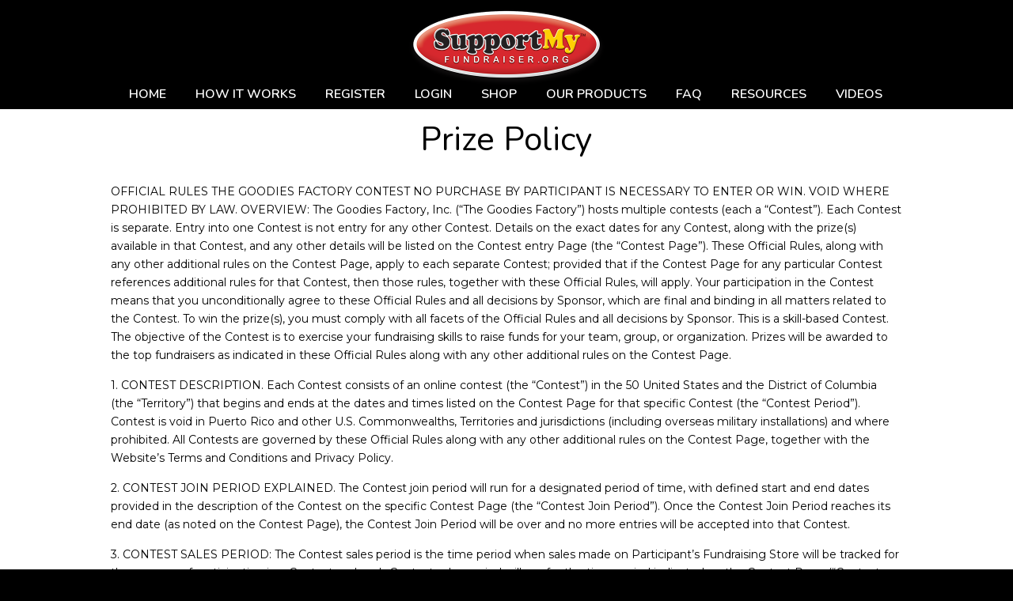

--- FILE ---
content_type: text/html; charset=UTF-8
request_url: https://supportmyfundraiser.org/prizepolicy/
body_size: 18212
content:
<!DOCTYPE html>
<html lang="en-US">
<head><style>img.lazy{min-height:1px}</style><link href="https://supportmyfundraiser.org/wp-content/plugins/w3-total-cache/pub/js/lazyload.min.js" as="script">
		<meta charset="UTF-8">
	<meta name="viewport" content="width=device-width, initial-scale=1.0, maximum-scale=1.0">
	<link rel="profile" href="https://gmpg.org/xfn/11">
	<title>Prize Policy &#8211; Support My Fundraiser</title>
<meta name='robots' content='max-image-preview:large' />
	<style>img:is([sizes="auto" i], [sizes^="auto," i]) { contain-intrinsic-size: 3000px 1500px }</style>
	<link rel='dns-prefetch' href='//fonts.googleapis.com' />
<link rel="alternate" type="application/rss+xml" title="Support My Fundraiser &raquo; Feed" href="https://supportmyfundraiser.org/feed/" />
<link rel="alternate" type="application/rss+xml" title="Support My Fundraiser &raquo; Comments Feed" href="https://supportmyfundraiser.org/comments/feed/" />
<script type="text/javascript">
/* <![CDATA[ */
window._wpemojiSettings = {"baseUrl":"https:\/\/s.w.org\/images\/core\/emoji\/16.0.1\/72x72\/","ext":".png","svgUrl":"https:\/\/s.w.org\/images\/core\/emoji\/16.0.1\/svg\/","svgExt":".svg","source":{"concatemoji":"https:\/\/supportmyfundraiser.org\/wp-includes\/js\/wp-emoji-release.min.js?ver=6.8.3"}};
/*! This file is auto-generated */
!function(s,n){var o,i,e;function c(e){try{var t={supportTests:e,timestamp:(new Date).valueOf()};sessionStorage.setItem(o,JSON.stringify(t))}catch(e){}}function p(e,t,n){e.clearRect(0,0,e.canvas.width,e.canvas.height),e.fillText(t,0,0);var t=new Uint32Array(e.getImageData(0,0,e.canvas.width,e.canvas.height).data),a=(e.clearRect(0,0,e.canvas.width,e.canvas.height),e.fillText(n,0,0),new Uint32Array(e.getImageData(0,0,e.canvas.width,e.canvas.height).data));return t.every(function(e,t){return e===a[t]})}function u(e,t){e.clearRect(0,0,e.canvas.width,e.canvas.height),e.fillText(t,0,0);for(var n=e.getImageData(16,16,1,1),a=0;a<n.data.length;a++)if(0!==n.data[a])return!1;return!0}function f(e,t,n,a){switch(t){case"flag":return n(e,"\ud83c\udff3\ufe0f\u200d\u26a7\ufe0f","\ud83c\udff3\ufe0f\u200b\u26a7\ufe0f")?!1:!n(e,"\ud83c\udde8\ud83c\uddf6","\ud83c\udde8\u200b\ud83c\uddf6")&&!n(e,"\ud83c\udff4\udb40\udc67\udb40\udc62\udb40\udc65\udb40\udc6e\udb40\udc67\udb40\udc7f","\ud83c\udff4\u200b\udb40\udc67\u200b\udb40\udc62\u200b\udb40\udc65\u200b\udb40\udc6e\u200b\udb40\udc67\u200b\udb40\udc7f");case"emoji":return!a(e,"\ud83e\udedf")}return!1}function g(e,t,n,a){var r="undefined"!=typeof WorkerGlobalScope&&self instanceof WorkerGlobalScope?new OffscreenCanvas(300,150):s.createElement("canvas"),o=r.getContext("2d",{willReadFrequently:!0}),i=(o.textBaseline="top",o.font="600 32px Arial",{});return e.forEach(function(e){i[e]=t(o,e,n,a)}),i}function t(e){var t=s.createElement("script");t.src=e,t.defer=!0,s.head.appendChild(t)}"undefined"!=typeof Promise&&(o="wpEmojiSettingsSupports",i=["flag","emoji"],n.supports={everything:!0,everythingExceptFlag:!0},e=new Promise(function(e){s.addEventListener("DOMContentLoaded",e,{once:!0})}),new Promise(function(t){var n=function(){try{var e=JSON.parse(sessionStorage.getItem(o));if("object"==typeof e&&"number"==typeof e.timestamp&&(new Date).valueOf()<e.timestamp+604800&&"object"==typeof e.supportTests)return e.supportTests}catch(e){}return null}();if(!n){if("undefined"!=typeof Worker&&"undefined"!=typeof OffscreenCanvas&&"undefined"!=typeof URL&&URL.createObjectURL&&"undefined"!=typeof Blob)try{var e="postMessage("+g.toString()+"("+[JSON.stringify(i),f.toString(),p.toString(),u.toString()].join(",")+"));",a=new Blob([e],{type:"text/javascript"}),r=new Worker(URL.createObjectURL(a),{name:"wpTestEmojiSupports"});return void(r.onmessage=function(e){c(n=e.data),r.terminate(),t(n)})}catch(e){}c(n=g(i,f,p,u))}t(n)}).then(function(e){for(var t in e)n.supports[t]=e[t],n.supports.everything=n.supports.everything&&n.supports[t],"flag"!==t&&(n.supports.everythingExceptFlag=n.supports.everythingExceptFlag&&n.supports[t]);n.supports.everythingExceptFlag=n.supports.everythingExceptFlag&&!n.supports.flag,n.DOMReady=!1,n.readyCallback=function(){n.DOMReady=!0}}).then(function(){return e}).then(function(){var e;n.supports.everything||(n.readyCallback(),(e=n.source||{}).concatemoji?t(e.concatemoji):e.wpemoji&&e.twemoji&&(t(e.twemoji),t(e.wpemoji)))}))}((window,document),window._wpemojiSettings);
/* ]]> */
</script>
<link rel="stylesheet" href="https://supportmyfundraiser.org/wp-content/cache/minify/fc761.css" media="all" />

<style id='wp-emoji-styles-inline-css' type='text/css'>

	img.wp-smiley, img.emoji {
		display: inline !important;
		border: none !important;
		box-shadow: none !important;
		height: 1em !important;
		width: 1em !important;
		margin: 0 0.07em !important;
		vertical-align: -0.1em !important;
		background: none !important;
		padding: 0 !important;
	}
</style>
<link rel="stylesheet" href="https://supportmyfundraiser.org/wp-content/cache/minify/a5ff7.css" media="all" />

<style id='wp-block-library-theme-inline-css' type='text/css'>
.wp-block-audio :where(figcaption){color:#555;font-size:13px;text-align:center}.is-dark-theme .wp-block-audio :where(figcaption){color:#ffffffa6}.wp-block-audio{margin:0 0 1em}.wp-block-code{border:1px solid #ccc;border-radius:4px;font-family:Menlo,Consolas,monaco,monospace;padding:.8em 1em}.wp-block-embed :where(figcaption){color:#555;font-size:13px;text-align:center}.is-dark-theme .wp-block-embed :where(figcaption){color:#ffffffa6}.wp-block-embed{margin:0 0 1em}.blocks-gallery-caption{color:#555;font-size:13px;text-align:center}.is-dark-theme .blocks-gallery-caption{color:#ffffffa6}:root :where(.wp-block-image figcaption){color:#555;font-size:13px;text-align:center}.is-dark-theme :root :where(.wp-block-image figcaption){color:#ffffffa6}.wp-block-image{margin:0 0 1em}.wp-block-pullquote{border-bottom:4px solid;border-top:4px solid;color:currentColor;margin-bottom:1.75em}.wp-block-pullquote cite,.wp-block-pullquote footer,.wp-block-pullquote__citation{color:currentColor;font-size:.8125em;font-style:normal;text-transform:uppercase}.wp-block-quote{border-left:.25em solid;margin:0 0 1.75em;padding-left:1em}.wp-block-quote cite,.wp-block-quote footer{color:currentColor;font-size:.8125em;font-style:normal;position:relative}.wp-block-quote:where(.has-text-align-right){border-left:none;border-right:.25em solid;padding-left:0;padding-right:1em}.wp-block-quote:where(.has-text-align-center){border:none;padding-left:0}.wp-block-quote.is-large,.wp-block-quote.is-style-large,.wp-block-quote:where(.is-style-plain){border:none}.wp-block-search .wp-block-search__label{font-weight:700}.wp-block-search__button{border:1px solid #ccc;padding:.375em .625em}:where(.wp-block-group.has-background){padding:1.25em 2.375em}.wp-block-separator.has-css-opacity{opacity:.4}.wp-block-separator{border:none;border-bottom:2px solid;margin-left:auto;margin-right:auto}.wp-block-separator.has-alpha-channel-opacity{opacity:1}.wp-block-separator:not(.is-style-wide):not(.is-style-dots){width:100px}.wp-block-separator.has-background:not(.is-style-dots){border-bottom:none;height:1px}.wp-block-separator.has-background:not(.is-style-wide):not(.is-style-dots){height:2px}.wp-block-table{margin:0 0 1em}.wp-block-table td,.wp-block-table th{word-break:normal}.wp-block-table :where(figcaption){color:#555;font-size:13px;text-align:center}.is-dark-theme .wp-block-table :where(figcaption){color:#ffffffa6}.wp-block-video :where(figcaption){color:#555;font-size:13px;text-align:center}.is-dark-theme .wp-block-video :where(figcaption){color:#ffffffa6}.wp-block-video{margin:0 0 1em}:root :where(.wp-block-template-part.has-background){margin-bottom:0;margin-top:0;padding:1.25em 2.375em}
</style>
<style id='classic-theme-styles-inline-css' type='text/css'>
/*! This file is auto-generated */
.wp-block-button__link{color:#fff;background-color:#32373c;border-radius:9999px;box-shadow:none;text-decoration:none;padding:calc(.667em + 2px) calc(1.333em + 2px);font-size:1.125em}.wp-block-file__button{background:#32373c;color:#fff;text-decoration:none}
</style>
<style id='pdfemb-pdf-embedder-viewer-style-inline-css' type='text/css'>
.wp-block-pdfemb-pdf-embedder-viewer{max-width:none}

</style>
<style id='global-styles-inline-css' type='text/css'>
:root{--wp--preset--aspect-ratio--square: 1;--wp--preset--aspect-ratio--4-3: 4/3;--wp--preset--aspect-ratio--3-4: 3/4;--wp--preset--aspect-ratio--3-2: 3/2;--wp--preset--aspect-ratio--2-3: 2/3;--wp--preset--aspect-ratio--16-9: 16/9;--wp--preset--aspect-ratio--9-16: 9/16;--wp--preset--color--black: #000000;--wp--preset--color--cyan-bluish-gray: #abb8c3;--wp--preset--color--white: #ffffff;--wp--preset--color--pale-pink: #f78da7;--wp--preset--color--vivid-red: #cf2e2e;--wp--preset--color--luminous-vivid-orange: #ff6900;--wp--preset--color--luminous-vivid-amber: #fcb900;--wp--preset--color--light-green-cyan: #7bdcb5;--wp--preset--color--vivid-green-cyan: #00d084;--wp--preset--color--pale-cyan-blue: #8ed1fc;--wp--preset--color--vivid-cyan-blue: #0693e3;--wp--preset--color--vivid-purple: #9b51e0;--wp--preset--gradient--vivid-cyan-blue-to-vivid-purple: linear-gradient(135deg,rgba(6,147,227,1) 0%,rgb(155,81,224) 100%);--wp--preset--gradient--light-green-cyan-to-vivid-green-cyan: linear-gradient(135deg,rgb(122,220,180) 0%,rgb(0,208,130) 100%);--wp--preset--gradient--luminous-vivid-amber-to-luminous-vivid-orange: linear-gradient(135deg,rgba(252,185,0,1) 0%,rgba(255,105,0,1) 100%);--wp--preset--gradient--luminous-vivid-orange-to-vivid-red: linear-gradient(135deg,rgba(255,105,0,1) 0%,rgb(207,46,46) 100%);--wp--preset--gradient--very-light-gray-to-cyan-bluish-gray: linear-gradient(135deg,rgb(238,238,238) 0%,rgb(169,184,195) 100%);--wp--preset--gradient--cool-to-warm-spectrum: linear-gradient(135deg,rgb(74,234,220) 0%,rgb(151,120,209) 20%,rgb(207,42,186) 40%,rgb(238,44,130) 60%,rgb(251,105,98) 80%,rgb(254,248,76) 100%);--wp--preset--gradient--blush-light-purple: linear-gradient(135deg,rgb(255,206,236) 0%,rgb(152,150,240) 100%);--wp--preset--gradient--blush-bordeaux: linear-gradient(135deg,rgb(254,205,165) 0%,rgb(254,45,45) 50%,rgb(107,0,62) 100%);--wp--preset--gradient--luminous-dusk: linear-gradient(135deg,rgb(255,203,112) 0%,rgb(199,81,192) 50%,rgb(65,88,208) 100%);--wp--preset--gradient--pale-ocean: linear-gradient(135deg,rgb(255,245,203) 0%,rgb(182,227,212) 50%,rgb(51,167,181) 100%);--wp--preset--gradient--electric-grass: linear-gradient(135deg,rgb(202,248,128) 0%,rgb(113,206,126) 100%);--wp--preset--gradient--midnight: linear-gradient(135deg,rgb(2,3,129) 0%,rgb(40,116,252) 100%);--wp--preset--font-size--small: 12px;--wp--preset--font-size--medium: 18px;--wp--preset--font-size--large: 34px;--wp--preset--font-size--x-large: 42px;--wp--preset--font-size--normal: 14px;--wp--preset--font-size--larger: 48px;--wp--preset--spacing--20: 0.44rem;--wp--preset--spacing--30: 0.67rem;--wp--preset--spacing--40: 1rem;--wp--preset--spacing--50: 1.5rem;--wp--preset--spacing--60: 2.25rem;--wp--preset--spacing--70: 3.38rem;--wp--preset--spacing--80: 5.06rem;--wp--preset--shadow--natural: 6px 6px 9px rgba(0, 0, 0, 0.2);--wp--preset--shadow--deep: 12px 12px 50px rgba(0, 0, 0, 0.4);--wp--preset--shadow--sharp: 6px 6px 0px rgba(0, 0, 0, 0.2);--wp--preset--shadow--outlined: 6px 6px 0px -3px rgba(255, 255, 255, 1), 6px 6px rgba(0, 0, 0, 1);--wp--preset--shadow--crisp: 6px 6px 0px rgba(0, 0, 0, 1);}:where(.is-layout-flex){gap: 0.5em;}:where(.is-layout-grid){gap: 0.5em;}body .is-layout-flex{display: flex;}.is-layout-flex{flex-wrap: wrap;align-items: center;}.is-layout-flex > :is(*, div){margin: 0;}body .is-layout-grid{display: grid;}.is-layout-grid > :is(*, div){margin: 0;}:where(.wp-block-columns.is-layout-flex){gap: 2em;}:where(.wp-block-columns.is-layout-grid){gap: 2em;}:where(.wp-block-post-template.is-layout-flex){gap: 1.25em;}:where(.wp-block-post-template.is-layout-grid){gap: 1.25em;}.has-black-color{color: var(--wp--preset--color--black) !important;}.has-cyan-bluish-gray-color{color: var(--wp--preset--color--cyan-bluish-gray) !important;}.has-white-color{color: var(--wp--preset--color--white) !important;}.has-pale-pink-color{color: var(--wp--preset--color--pale-pink) !important;}.has-vivid-red-color{color: var(--wp--preset--color--vivid-red) !important;}.has-luminous-vivid-orange-color{color: var(--wp--preset--color--luminous-vivid-orange) !important;}.has-luminous-vivid-amber-color{color: var(--wp--preset--color--luminous-vivid-amber) !important;}.has-light-green-cyan-color{color: var(--wp--preset--color--light-green-cyan) !important;}.has-vivid-green-cyan-color{color: var(--wp--preset--color--vivid-green-cyan) !important;}.has-pale-cyan-blue-color{color: var(--wp--preset--color--pale-cyan-blue) !important;}.has-vivid-cyan-blue-color{color: var(--wp--preset--color--vivid-cyan-blue) !important;}.has-vivid-purple-color{color: var(--wp--preset--color--vivid-purple) !important;}.has-black-background-color{background-color: var(--wp--preset--color--black) !important;}.has-cyan-bluish-gray-background-color{background-color: var(--wp--preset--color--cyan-bluish-gray) !important;}.has-white-background-color{background-color: var(--wp--preset--color--white) !important;}.has-pale-pink-background-color{background-color: var(--wp--preset--color--pale-pink) !important;}.has-vivid-red-background-color{background-color: var(--wp--preset--color--vivid-red) !important;}.has-luminous-vivid-orange-background-color{background-color: var(--wp--preset--color--luminous-vivid-orange) !important;}.has-luminous-vivid-amber-background-color{background-color: var(--wp--preset--color--luminous-vivid-amber) !important;}.has-light-green-cyan-background-color{background-color: var(--wp--preset--color--light-green-cyan) !important;}.has-vivid-green-cyan-background-color{background-color: var(--wp--preset--color--vivid-green-cyan) !important;}.has-pale-cyan-blue-background-color{background-color: var(--wp--preset--color--pale-cyan-blue) !important;}.has-vivid-cyan-blue-background-color{background-color: var(--wp--preset--color--vivid-cyan-blue) !important;}.has-vivid-purple-background-color{background-color: var(--wp--preset--color--vivid-purple) !important;}.has-black-border-color{border-color: var(--wp--preset--color--black) !important;}.has-cyan-bluish-gray-border-color{border-color: var(--wp--preset--color--cyan-bluish-gray) !important;}.has-white-border-color{border-color: var(--wp--preset--color--white) !important;}.has-pale-pink-border-color{border-color: var(--wp--preset--color--pale-pink) !important;}.has-vivid-red-border-color{border-color: var(--wp--preset--color--vivid-red) !important;}.has-luminous-vivid-orange-border-color{border-color: var(--wp--preset--color--luminous-vivid-orange) !important;}.has-luminous-vivid-amber-border-color{border-color: var(--wp--preset--color--luminous-vivid-amber) !important;}.has-light-green-cyan-border-color{border-color: var(--wp--preset--color--light-green-cyan) !important;}.has-vivid-green-cyan-border-color{border-color: var(--wp--preset--color--vivid-green-cyan) !important;}.has-pale-cyan-blue-border-color{border-color: var(--wp--preset--color--pale-cyan-blue) !important;}.has-vivid-cyan-blue-border-color{border-color: var(--wp--preset--color--vivid-cyan-blue) !important;}.has-vivid-purple-border-color{border-color: var(--wp--preset--color--vivid-purple) !important;}.has-vivid-cyan-blue-to-vivid-purple-gradient-background{background: var(--wp--preset--gradient--vivid-cyan-blue-to-vivid-purple) !important;}.has-light-green-cyan-to-vivid-green-cyan-gradient-background{background: var(--wp--preset--gradient--light-green-cyan-to-vivid-green-cyan) !important;}.has-luminous-vivid-amber-to-luminous-vivid-orange-gradient-background{background: var(--wp--preset--gradient--luminous-vivid-amber-to-luminous-vivid-orange) !important;}.has-luminous-vivid-orange-to-vivid-red-gradient-background{background: var(--wp--preset--gradient--luminous-vivid-orange-to-vivid-red) !important;}.has-very-light-gray-to-cyan-bluish-gray-gradient-background{background: var(--wp--preset--gradient--very-light-gray-to-cyan-bluish-gray) !important;}.has-cool-to-warm-spectrum-gradient-background{background: var(--wp--preset--gradient--cool-to-warm-spectrum) !important;}.has-blush-light-purple-gradient-background{background: var(--wp--preset--gradient--blush-light-purple) !important;}.has-blush-bordeaux-gradient-background{background: var(--wp--preset--gradient--blush-bordeaux) !important;}.has-luminous-dusk-gradient-background{background: var(--wp--preset--gradient--luminous-dusk) !important;}.has-pale-ocean-gradient-background{background: var(--wp--preset--gradient--pale-ocean) !important;}.has-electric-grass-gradient-background{background: var(--wp--preset--gradient--electric-grass) !important;}.has-midnight-gradient-background{background: var(--wp--preset--gradient--midnight) !important;}.has-small-font-size{font-size: var(--wp--preset--font-size--small) !important;}.has-medium-font-size{font-size: var(--wp--preset--font-size--medium) !important;}.has-large-font-size{font-size: var(--wp--preset--font-size--large) !important;}.has-x-large-font-size{font-size: var(--wp--preset--font-size--x-large) !important;}
:where(.wp-block-post-template.is-layout-flex){gap: 1.25em;}:where(.wp-block-post-template.is-layout-grid){gap: 1.25em;}
:where(.wp-block-columns.is-layout-flex){gap: 2em;}:where(.wp-block-columns.is-layout-grid){gap: 2em;}
:root :where(.wp-block-pullquote){font-size: 1.5em;line-height: 1.6;}
</style>
<link rel="stylesheet" href="https://supportmyfundraiser.org/wp-content/cache/minify/8f571.css" media="all" />

<style id='bootstrap-inline-css' type='text/css'>
ul.pagination li.dots.disabled {
				padding: 6px 8px;
				background-color: #fff;
				border: 1px solid #ddd;
			}
		.frm_pagination_cont ul.frm_pagination {
			display: flex;
		}
		.frm_pagination_cont ul.frm_pagination > li {
			margin: 0;
		}.input-group .form-control {
			margin-right: 0;
		}
</style>
<link rel="stylesheet" href="https://supportmyfundraiser.org/wp-content/cache/minify/e7bfd.css" media="all" />

<link rel='stylesheet' id='u-design-google-fonts-css' href='//fonts.googleapis.com/css?family=Montserrat%3Aregular%7CNunito%3A600%2Cregular%2C700&#038;ver=3.4.14#038;subset=latin' type='text/css' media='all' />
<link rel="stylesheet" href="https://supportmyfundraiser.org/wp-content/cache/minify/6b40f.css" media="all" />










<!--[if lte IE 9]>
<link rel='stylesheet' id='u-design-ie9-css' href='https://supportmyfundraiser.org/wp-content/themes/u-design/assets/css/frontend/layout/ie-all.css?ver=3.4.14' type='text/css' media='screen' />
<![endif]-->

<script  src="https://supportmyfundraiser.org/wp-content/cache/minify/818c0.js"></script>




<link rel="https://api.w.org/" href="https://supportmyfundraiser.org/wp-json/" /><link rel="alternate" title="JSON" type="application/json" href="https://supportmyfundraiser.org/wp-json/wp/v2/pages/6498" /><link rel="EditURI" type="application/rsd+xml" title="RSD" href="https://supportmyfundraiser.org/xmlrpc.php?rsd" />
<link rel="canonical" href="https://supportmyfundraiser.org/prizepolicy/" />
<link rel='shortlink' href='https://supportmyfundraiser.org/?p=6498' />
<link rel="alternate" title="oEmbed (JSON)" type="application/json+oembed" href="https://supportmyfundraiser.org/wp-json/oembed/1.0/embed?url=https%3A%2F%2Fsupportmyfundraiser.org%2Fprizepolicy%2F" />
<link rel="alternate" title="oEmbed (XML)" type="text/xml+oembed" href="https://supportmyfundraiser.org/wp-json/oembed/1.0/embed?url=https%3A%2F%2Fsupportmyfundraiser.org%2Fprizepolicy%2F&#038;format=xml" />
<script>document.documentElement.className += " js";</script>
<meta name="generator" content="Powered by Slider Revolution 6.7.37 - responsive, Mobile-Friendly Slider Plugin for WordPress with comfortable drag and drop interface." />
<link rel="pingback" href="https://supportmyfundraiser.org/xmlrpc.php" />
<script>function setREVStartSize(e){
			//window.requestAnimationFrame(function() {
				window.RSIW = window.RSIW===undefined ? window.innerWidth : window.RSIW;
				window.RSIH = window.RSIH===undefined ? window.innerHeight : window.RSIH;
				try {
					var pw = document.getElementById(e.c).parentNode.offsetWidth,
						newh;
					pw = pw===0 || isNaN(pw) || (e.l=="fullwidth" || e.layout=="fullwidth") ? window.RSIW : pw;
					e.tabw = e.tabw===undefined ? 0 : parseInt(e.tabw);
					e.thumbw = e.thumbw===undefined ? 0 : parseInt(e.thumbw);
					e.tabh = e.tabh===undefined ? 0 : parseInt(e.tabh);
					e.thumbh = e.thumbh===undefined ? 0 : parseInt(e.thumbh);
					e.tabhide = e.tabhide===undefined ? 0 : parseInt(e.tabhide);
					e.thumbhide = e.thumbhide===undefined ? 0 : parseInt(e.thumbhide);
					e.mh = e.mh===undefined || e.mh=="" || e.mh==="auto" ? 0 : parseInt(e.mh,0);
					if(e.layout==="fullscreen" || e.l==="fullscreen")
						newh = Math.max(e.mh,window.RSIH);
					else{
						e.gw = Array.isArray(e.gw) ? e.gw : [e.gw];
						for (var i in e.rl) if (e.gw[i]===undefined || e.gw[i]===0) e.gw[i] = e.gw[i-1];
						e.gh = e.el===undefined || e.el==="" || (Array.isArray(e.el) && e.el.length==0)? e.gh : e.el;
						e.gh = Array.isArray(e.gh) ? e.gh : [e.gh];
						for (var i in e.rl) if (e.gh[i]===undefined || e.gh[i]===0) e.gh[i] = e.gh[i-1];
											
						var nl = new Array(e.rl.length),
							ix = 0,
							sl;
						e.tabw = e.tabhide>=pw ? 0 : e.tabw;
						e.thumbw = e.thumbhide>=pw ? 0 : e.thumbw;
						e.tabh = e.tabhide>=pw ? 0 : e.tabh;
						e.thumbh = e.thumbhide>=pw ? 0 : e.thumbh;
						for (var i in e.rl) nl[i] = e.rl[i]<window.RSIW ? 0 : e.rl[i];
						sl = nl[0];
						for (var i in nl) if (sl>nl[i] && nl[i]>0) { sl = nl[i]; ix=i;}
						var m = pw>(e.gw[ix]+e.tabw+e.thumbw) ? 1 : (pw-(e.tabw+e.thumbw)) / (e.gw[ix]);
						newh =  (e.gh[ix] * m) + (e.tabh + e.thumbh);
					}
					var el = document.getElementById(e.c);
					if (el!==null && el) el.style.height = newh+"px";
					el = document.getElementById(e.c+"_wrapper");
					if (el!==null && el) {
						el.style.height = newh+"px";
						el.style.display = "block";
					}
				} catch(e){
					console.log("Failure at Presize of Slider:" + e)
				}
			//});
		  };</script>
	</head>
<body  class="wp-singular page-template page-template-page-FullWidth page-template-page-FullWidth-php page page-id-6498 wp-embed-responsive wp-theme-u-design wp-child-theme-u-design-child u-design-responsive-on  u-design-menu-drop-shadows-on u-design-fixed-menu-on top-bg-color-dark udesign-is-global-page-width udesign-fa">
		
	<div id="wrapper-1">
					<header id="top-wrapper">
								<div id="top-elements" class="container_24">
							<div id="logo" class="grid_14">
							<div class="site-name"><a title="Support My Fundraiser" href="https://supportmyfundraiser.org">Support My Fundraiser</a></div>
					</div>
					</div>
				<!-- end top-elements -->
						<div class="clear"></div>
		<nav id="main-menu">
			<div id="dropdown-holder" class="container_24">
				<div id="navigation-menu" class="navigation-menu"><ul id="main-top-menu" class="sf-menu"><li id="menu-item-6112" class="menu-item menu-item-type-custom menu-item-object-custom menu-item-home menu-item-6112"><a href="https://supportmyfundraiser.org/"><span>HOME</span></a></li>
<li id="menu-item-7419" class="menu-item menu-item-type-post_type menu-item-object-page menu-item-7419"><a href="https://supportmyfundraiser.org/how-it-works/"><span>HOW IT WORKS</span></a></li>
<li id="menu-item-6316" class="menu-item menu-item-type-custom menu-item-object-custom menu-item-6316"><a href="https://supportmyfundraiser.org/register/"><span>REGISTER</span></a></li>
<li id="menu-item-6247" class="menu-item menu-item-type-custom menu-item-object-custom menu-item-has-children menu-item-6247"><a href="https://supportmyfundraiser.org/login/"><span>LOGIN</span></a>
<ul class="sub-menu">
	<li id="menu-item-7269" class="menu-item menu-item-type-custom menu-item-object-custom menu-item-7269"><a href="https://supportmyfundraiser.org/register/login.php"><span>Sellers</span></a></li>
	<li id="menu-item-7268" class="menu-item menu-item-type-custom menu-item-object-custom menu-item-7268"><a href="https://supportmyfundraiser.org/sponsor/"><span>Sponsor</span></a></li>
</ul>
</li>
<li id="menu-item-6295" class="menu-item menu-item-type-custom menu-item-object-custom menu-item-6295"><a href="https://supportmyfundraiser.org/store/"><span>SHOP</span></a></li>
<li id="menu-item-7481" class="menu-item menu-item-type-post_type menu-item-object-page menu-item-has-children menu-item-7481"><a href="https://supportmyfundraiser.org/our-products/"><span>OUR PRODUCTS</span></a>
<ul class="sub-menu">
	<li id="menu-item-7745" class="menu-item menu-item-type-post_type menu-item-object-page menu-item-7745"><a href="https://supportmyfundraiser.org/our-products/bacon-cheddar/"><span>Bacon Cheddar</span></a></li>
	<li id="menu-item-7744" class="menu-item menu-item-type-post_type menu-item-object-page menu-item-7744"><a href="https://supportmyfundraiser.org/our-products/birthday-cake/"><span>Birthday Cake</span></a></li>
	<li id="menu-item-7482" class="menu-item menu-item-type-post_type menu-item-object-page menu-item-7482"><a href="https://supportmyfundraiser.org/our-products/buttery-caramel/"><span>Buttery Caramel</span></a></li>
	<li id="menu-item-7593" class="menu-item menu-item-type-post_type menu-item-object-page menu-item-7593"><a href="https://supportmyfundraiser.org/our-products/candy-cane-crunch/"><span>Candy Cane Crunch</span></a></li>
	<li id="menu-item-7485" class="menu-item menu-item-type-post_type menu-item-object-page menu-item-7485"><a href="https://supportmyfundraiser.org/our-products/caramel-cheese-mix/"><span>Caramel &#038; Cheese Mix</span></a></li>
	<li id="menu-item-7483" class="menu-item menu-item-type-post_type menu-item-object-page menu-item-7483"><a href="https://supportmyfundraiser.org/our-products/cheddar-jalapeno/"><span>Cheddar Jalapeño</span></a></li>
	<li id="menu-item-7484" class="menu-item menu-item-type-post_type menu-item-object-page menu-item-7484"><a href="https://supportmyfundraiser.org/our-products/cheesy-cheddar/"><span>Cheesy Cheddar</span></a></li>
	<li id="menu-item-7486" class="menu-item menu-item-type-post_type menu-item-object-page menu-item-7486"><a href="https://supportmyfundraiser.org/our-products/chocolate-delight/"><span>Chocolate Delight</span></a></li>
	<li id="menu-item-7487" class="menu-item menu-item-type-post_type menu-item-object-page menu-item-7487"><a href="https://supportmyfundraiser.org/our-products/cinnamon-toast/"><span>Cinnamon Toast</span></a></li>
	<li id="menu-item-7488" class="menu-item menu-item-type-post_type menu-item-object-page menu-item-7488"><a href="https://supportmyfundraiser.org/our-products/cookies-cream/"><span>Cookies &#038; Cream</span></a></li>
	<li id="menu-item-7489" class="menu-item menu-item-type-post_type menu-item-object-page menu-item-7489"><a href="https://supportmyfundraiser.org/our-products/dill-pickle/"><span>Dill Pickle</span></a></li>
	<li id="menu-item-7490" class="menu-item menu-item-type-post_type menu-item-object-page menu-item-7490"><a href="https://supportmyfundraiser.org/our-products/fruity/"><span>Fruity</span></a></li>
	<li id="menu-item-7491" class="menu-item menu-item-type-post_type menu-item-object-page menu-item-7491"><a href="https://supportmyfundraiser.org/our-products/kettle-corn/"><span>Kettle Corn</span></a></li>
	<li id="menu-item-7492" class="menu-item menu-item-type-post_type menu-item-object-page menu-item-7492"><a href="https://supportmyfundraiser.org/our-products/movie-theater-butter/"><span>Movie Theater Butter</span></a></li>
	<li id="menu-item-7791" class="menu-item menu-item-type-post_type menu-item-object-page menu-item-7791"><a href="https://supportmyfundraiser.org/our-products/nacho-cheese/"><span>Nacho Cheese</span></a></li>
	<li id="menu-item-7790" class="menu-item menu-item-type-post_type menu-item-object-page menu-item-7790"><a href="https://supportmyfundraiser.org/our-products/pizza/"><span>Pizza</span></a></li>
	<li id="menu-item-7493" class="menu-item menu-item-type-post_type menu-item-object-page menu-item-7493"><a href="https://supportmyfundraiser.org/our-products/ranch/"><span>Ranch</span></a></li>
	<li id="menu-item-7789" class="menu-item menu-item-type-post_type menu-item-object-page menu-item-7789"><a href="https://supportmyfundraiser.org/our-products/salt-vinegar/"><span>Salt &#038; Vinegar</span></a></li>
	<li id="menu-item-7788" class="menu-item menu-item-type-post_type menu-item-object-page menu-item-7788"><a href="https://supportmyfundraiser.org/our-products/sriracha/"><span>Sriracha</span></a></li>
	<li id="menu-item-7494" class="menu-item menu-item-type-post_type menu-item-object-page menu-item-7494"><a href="https://supportmyfundraiser.org/our-products/strawberry-shortcake/"><span>Strawberry Shortcake</span></a></li>
	<li id="menu-item-7495" class="menu-item menu-item-type-post_type menu-item-object-page menu-item-7495"><a href="https://supportmyfundraiser.org/our-products/three-cheese/"><span>Three Cheese</span></a></li>
	<li id="menu-item-7496" class="menu-item menu-item-type-post_type menu-item-object-page menu-item-7496"><a href="https://supportmyfundraiser.org/our-products/texas-cheddar-habanero/"><span>Texas Cheddar Habanero</span></a></li>
	<li id="menu-item-7497" class="menu-item menu-item-type-post_type menu-item-object-page menu-item-7497"><a href="https://supportmyfundraiser.org/our-products/white-cheddar/"><span>White Cheddar</span></a></li>
</ul>
</li>
<li id="menu-item-6492" class="menu-item menu-item-type-post_type menu-item-object-page menu-item-6492"><a href="https://supportmyfundraiser.org/faq/"><span>FAQ</span></a></li>
<li id="menu-item-7192" class="menu-item menu-item-type-custom menu-item-object-custom menu-item-7192"><a href="https://supportmyfundraiser.org/resources"><span>RESOURCES</span></a></li>
<li id="menu-item-7250" class="menu-item menu-item-type-custom menu-item-object-custom menu-item-7250"><a href="https://supportmyfundraiser.org/videos"><span>VIDEOS</span></a></li>
</ul></div>			</div>
			<!-- end dropdown-holder -->
		</nav>
		<!-- end top-main-menu -->
				</header>
			<!-- end top-wrapper -->
					<div class="clear"></div>

				<div id="sticky-menu-alias"></div>
		<div class="clear"></div>
				<a id="sticky-menu-logo" href="https://supportmyfundraiser.org" title="Support My Fundraiser"><img class="lazy" height="40" src="data:image/svg+xml,%3Csvg%20xmlns='http://www.w3.org/2000/svg'%20viewBox='0%200%201%201'%3E%3C/svg%3E" data-src="https://supportmyfundraiser.org/wp-content/uploads/2022/03/SupportMyFundraiserLogoShadow500x198.png" alt="logo" /></a>
		
					<section id="page-content-title">
				<div id="page-content-header" class="container_24">
							<div id="page-title">
																			<h1 class="pagetitle">Prize Policy</h1>
																	</div>
					<!-- end page-title -->
						</div>
				<!-- end page-content-header -->
			</section>
			<!-- end page-content-title -->
			<div class="clear"></div>
				
			<section id="page-content">

			<div class="no-breadcrumbs-padding"></div>
	<div id="content-container" class="container_24">
		<main id="main-content" role="main" class="grid_24">
			<div class="main-content-padding">
				
<article class="post-6498 page type-page status-publish hentry" id="post-6498">
    
	    
	<div class="entry">
		<p>OFFICIAL RULES THE GOODIES FACTORY CONTEST NO PURCHASE BY PARTICIPANT IS NECESSARY TO ENTER OR WIN. VOID WHERE PROHIBITED BY LAW. OVERVIEW: The Goodies Factory, Inc. (“The Goodies Factory”) hosts multiple contests (each a &#8220;Contest&#8221;). Each Contest is separate. Entry into one Contest is not entry for any other Contest. Details on the exact dates for any Contest, along with the prize(s) available in that Contest, and any other details will be listed on the Contest entry Page (the “Contest Page”). These Official Rules, along with any other additional rules on the Contest Page, apply to each separate Contest; provided that if the Contest Page for any particular Contest references additional rules for that Contest, then those rules, together with these Official Rules, will apply. Your participation in the Contest means that you unconditionally agree to these Official Rules and all decisions by Sponsor, which are final and binding in all matters related to the Contest. To win the prize(s), you must comply with all facets of the Official Rules and all decisions by Sponsor. This is a skill-based Contest. The objective of the Contest is to exercise your fundraising skills to raise funds for your team, group, or organization. Prizes will be awarded to the top fundraisers as indicated in these Official Rules along with any other additional rules on the Contest Page. </p>
<p>1. CONTEST DESCRIPTION. Each Contest consists of an online contest (the “Contest”) in the 50 United States and the District of Columbia (the “Territory”) that begins and ends at the dates and times listed on the Contest Page for that specific Contest (the “Contest Period”). Contest is void in Puerto Rico and other U.S. Commonwealths, Territories and jurisdictions (including overseas military installations) and where prohibited. All Contests are governed by these Official Rules along with any other additional rules on the Contest Page, together with the Website’s Terms and Conditions and Privacy Policy. </p>
<p>2. CONTEST JOIN PERIOD EXPLAINED. The Contest join period will run for a designated period of time, with defined start and end dates provided in the description of the Contest on the specific Contest Page (the “Contest Join Period”). Once the Contest Join Period reaches its end date (as noted on the Contest Page), the Contest Join Period will be over and no more entries will be accepted into that Contest. </p>
<p>3. CONTEST SALES PERIOD: The Contest sales period is the time period when sales made on Participant’s Fundraising Store will be tracked for the purpose of participation in a Contest and such Contest sales period will run for the time period indicated on the Contest Page (“Contest Sales Period”). Sponsor’s server and computer clock is the official time-keeping device and its decisions are final and binding. Sponsor makes no representations or warranties that any leader board will be updated on a real-time basis, will always be accurate or will represent the official standings, results or leaders of the Contest at any time before, during or after the Contest Sales Period. The leader board is an unofficial tally of the sales in a campaign and may not accurately reflect the sales made based on a variety of factors. Results of the Contest are not official until Sponsor expressly announces the final results and verifies the winners. </p>
<p>4. ELIGIBILITY: The Contest is open only to individual legal residents of the 50 United States, including the District of Columbia, age 13 or older at the time of entry who agree to these Official Rules and any other additional rules on the Contest Page. Participants who are at least 13 years of age, but have not yet reached the age of majority in their jurisdiction must, at all times, have written, verifiable consent of parent or guardian to enter, to agree to these Official Rules along with any other additional rules on the Contest Page; parent or guardian must agree to these Official Rules along with any other additional rules on the Contest Page and assume all responsibility and if potential winner is at least 13 years of age, but has not yet reached the age of majority in their jurisdiction, parent or guardian must comply with the same requirements for verification and the prize may be sent to them. An Participant includes anyone who participates in the Contest, including individuals, teams, group, by establishing a Fundraising account and sets up a Fundraising store (the “Fundraising Store”) on The Goodies Factory Website (the “Website”), selects to join the Contest during the designated Contest Join Period designated on the Contest Page, and participates in fundraising activities through their Fundraising Store on the Website during the designated Contest Sales Period for which they have indicated participation in the Contest. Employees of Sponsor, respective parents, affiliate companies, subsidiaries, agents, judges, advertising and promotion agencies and anyone involved in the development or execution of the Contest, as well as the immediate family (spouse, parents, siblings, and children and their respective spouses, regardless of where they live) and household members of each such employee, whether or not related, are not eligible. All federal, state and local laws, rules and regulations apply. Void where prohibited by law.<br />
The Goodies Factory Terms and Conditions (www.PoppinPopcornOnline.com/Terms&#038;Conditions) apply. In the event of a conflict between these Official Rules and any other additional rules on the Contest Page or The Goodies Factory Terms and Conditions, these Official Rules govern and control only to the extent of such conflict. </p>
<p>5. HOW TO PARTICIPATE: During the Contest Join Period, go to the Website and follow the on-screen instructions to (1) set up an individual or team fundraising account, or use an existing fundraising and (2) as an individual or team, opt-in to join the Contest on the ‘Join ’ page, activate the Fundraising Store and sell the designated products during the Contest Sales Period. Sales must be made online on the Website via credit card and be fully processed through The Goodies Factory and its third party payment processor during the Contest Sales Period. Limits: one entry per Participant in each Contest. During the Contest Sales Period, Participants are encouraged to sell the products in their Fundraising Store to friends, family, and supporters. All sales are conducted online and processed by Sponsor. Only verified purchases will be counted. Participant is encourage d to have others buy products from their Fundraising Store; however, as long as Participant is legally eligible to make a purchase from their Fundraising Store, Participant may purchase products from the own Fundraising Store during the Contest Sales Period and such purchases, if verified, shall count toward the sales for the Contest. Participants and winner agree to be bound by the Terms and Conditions and Privacy Policy of Sponsor. All Participants are subject to verification of eligibility before a prize will be awarded. For example, if your birth date or address entered on the Website or provided in your account profile does not meet eligibility requirements, your entry is automatically void. Your receipt and any confirmation email you receive are not confirmation of entry. There is a limit of one entry and prize per person during the Con test Sales Period. Those who do not follow all of the instructions, provide the required information in their entry form, or abide by these Official Rules along with any other additional rules on the Contest Page or any other instructions of Sponsor may be disqualified at Sponsor’s sole and absolute discretion. All entries that are late, illegible, incomplete, damaged, destroyed, forged or otherwise not in compliance with the Official Rules along with any other additional rules on the Contest Page may be disqualified at Sponsor’s sole and absolute discretion. Any attempts to exceed the number of entries into the Contest by any method, including but not limited to, using multiple email addresses or accounts or robotic entries, are prohibited and Sponsor reserves the right in its sole discretion to disqualify any suspect entries. In the event of a dispute as to the identity of any Participant, the entry will be deemed submitted by the account holder of the email used to set up the Fundraising Account on the Website, but only if such person is otherwise eligible. The “account holder” is the person assigned an email address or username by the entity responsible for assigning it (e.g., Gmail). Winner may be required to show proof of being the registered account holder. If a dispute cannot be resolved to the Sponsor’s satisfaction, the entry will be deemed ineligible. Sponsor and affiliated entities are not responsible for lost, misdirected, misplaced, stolen, tampered with, deleted, or invalid entries. </p>
<p>6. PRIZE: The prize(s) and value(s) available for any Contest will be listed on the Contest Page for that Contest. The approximate retail value (“ARV”) stated on the Contest Page is accurate as of the date it is posted. Sponsor is not liable for fluctuations in the stated ARV of any prize. </p>
<p>7. Sponsor is not responsible for lost or stolen prizes once awarded. Winner must adhere to the terms and conditions, if any, associated with receipt of such prize. The prize is not transferrable or redeemable for cash. Limits: one prize per Participant per Contest. The winner will be solely responsible for complying with any and all applicable statutes, laws (including, without limitation, common law, if applicable), rules and regulations and for bearing any personal income tax, withholding taxes, customs duties, or other taxes, fees, insurance, surcharges or other costs relating to receiving, claiming or collecting any prize. The winner is hereby informed of the liability to pay all taxes on the prize received; and the winner shall pay such taxes. Each winner shall be responsible for reporting his or her individual income tax generated from the prize to relevant tax authorities on his or her own. Winners of prizes valued at $600 or more will be issued an IRS Form 1099 for the value of the prize. If for any reason Sponsor is unable to obtain the designated prize, Sponsor reserves the right to substitute a prize of equal or greater value or provide the winner with cash or a gift card for the value of the prize stated in these Official Rules or in the additional rules on the Contest Page. If the winner is a minor, the winner’s parent or guardian will be required to claim the prize and complete all required prize winner eligibility documents. If the winner is an organization, Sponsor will distribute the prize to the owner or designated agent of the organization. </p>
<p>8. SELECTION OF WINNERS: Within 24 hours of the end of the Contest Sales Period, Sponsor or its representative will determine the Potential Winner(s) based on the criteria set forth on the Contest Page. If the winner is a team, the prize will be given to the organizer of the team (or, account holder on The Goodies Factory who registered the team fundraising page). All sales made through a Fundraising Store are subject to verification by Sponsor and potential Winners are not declared final and shall not receive a prize until verified by Sponsor. Cancelled, disputed, or otherwise unprocessed orders shall not be counted. Sponsor’s decisions are final and binding on all matters relating to the Contest. The odds of winning depend on the number of eligible entries. An individual may not enter on behalf of another individual or transfer his/her entry to another person. An individual may be required to show proof of ownership of his/her accounts used to enter the Contest. If there is a tie between Participants, the tie will be broken according to the following: (1) Participant who has the most total sales transactions; (2) Participant who received the most sales from unique purchasers, as determined by Sponsor. A unique purchaser is defined as any person that has billing information (first name, last name, and address) distinct from any other purchaser who makes a purchase on the eligible Fundraising account. </p>
<p>9. VERIFICATION OF WINNERS AND DELIVERY OF PRIZES: Potential winner(s) will be notified by email within three (3) business days after verification by Sponsor or its representative. Potential winner(s) are required to provide Sponsor his/her name, residential address, telephone number, email address and valid photo ID (U.S. license, passport or similar proof of identity that is acceptable to Sponsor in its sole discretion). A Participant is not a winner of any prize unless and until the Participant’s eligibility has been verified and the Participant has received notice from Sponsor that he/she has won the prize, even if the leader board or any other information on the Contest Page or Sponsor’s Website indicates that a Participant has won. Sponsor will not accept screen shots or other evidence of winning in lieu of its validation process. Any participation in the Contest that occurs after Sponsor’s computer or other systems have failed will be deemed defective and will not be honored. Potential winner(s) are required to sign an affidavit of eligibility and liability release and, where permitted, a publicity release and a Form W9 concerning the prize. Additional verification information, to the extent allowed by law, may also be required before a prize can be awarded. If potential winner cannot be contacted within three (3) days, fails to return any and all requested documentation within ten (10) days, or is declared ineligible by Sponsor, in its sole and absolute discretion, he/she forfeits the prize in its entirety. Potential winners agree that Sponsor may shorten these timelines for any reason. If potential winner forfeits a prize, Sponsor may, but is not required to, select one new potential winner. </p>
<p>10. PRIVACY AND PUBLICITY: To enable participation in any Contest, Sponsor collects certain information from Participants as provided in The Goodies Factory Privacy Policy located at www.PoppinPopcornOnline.com/PrivacyPolicy. For instance, if a Participant provides the following information, Sponsor may share it with the prize fulfillment company: name, email address, residential address, and phone number. Except where prohibited, participation in the Contest constitutes each winner’s consent to Sponsor’s and its agents’ use of winner’s name, likeness, photograph, voice, opinions and/or hometown and state for advertising, promotional, and other purposes in any manner, in any and all media, now known or hereinafter devised, worldwide, in perpetuity , without further payment or consideration, notification, or permission. Winners irrevocably grant Sponsor the royalty-free right to use, reuse, copy, publish, republish, broadcast or re-broadcast, in whole or in part, edit, modify, rearrange, or otherwise exploit any materials and information based on Winner’s participation in a Contest for any lawful purpose whatsoever in any medium (whether now or hereafter known) throughout the world, in perpetuity, without further permission, consideration, or payment of any kind, unless prohibited by law. Each winner also agrees to participate in and cooperate with any promotional activity and/or publicity relating to the Contest as Sponsor shall reasonably request from time to time, including without limitation permission to post winners’ names on Sponsor’s Website or to use winners’ name and/or likeness for purposes of advertising and promotion without further compensation unless prohibited by law. </p>
<p>11. GENERAL CONDITIONS: All Contests are void outside the United States and where prohibited or restricted by law and is subject to all applicable federal, state and local laws and regulations. Sponsor reserves the right to disqualify any Participant if, in its sol e and absolute discretion, such Participant is not in alignment with Sponsor’s values, has acted fraudulently in any way, prior, during or after the Contest, or if awarding a prize to the Winner could result in public disrepute, contempt, scandal or ridicule or could reflect unfavorably on Sponsor. Sponsor will not award a prize to any Winner who has engaged in any abusive behavior. Fraudulent, abusive, or any behaviors in the realm of fraudulent or abusive are determined by the Sponsor in its sole and absolute discretion. Sponsor reserves the right, in its sole and absolute discretion, to prohibit any person or organization from becoming or remaining a participant for any reason, including without limitation:<br />
(i) any attempt by a participant to undermine the legitimate operation of the Contest by cheating, hacking, deception, or any other unfair practices;<br />
(ii) any Participant violating these Official Rules or any other additional rules on the Contest Page; or<br />
(iii) any Participant acting in a disruptive manner, or with intent to annoy, abuse, threaten or harass any other person or organization. Without limiting the foregoing, the use of automated software or computer programs to register or to enter the Contest is prohibited and any individual who uses or attempts to use such methods to register or to enter will be disqualified. Sponsor reserves the right, at its sole discretion, to modify, cancel, terminate or suspend the Contest should any virus, bug, technical failures, unauthorized human intervention, fraud, or other causes beyond Sponsor’s control corrupt or affect the administration, security, fairness, integrity or proper conduct of the Contest. If the Contest is terminated before the designated end date, Sponsor will (if possible) select the winner based on eligible, non-suspect results received as of the date of the event giving rise to the termination, but SPONSOR SHALL NOT BE OBLIGATED TO AWARD ANY PRIZE THAT RELATES TO OR ARISES OUT OF CHEATING, IMPROPER OR MISTAKEN PRIZE NOTIFI CATION, OPERATION, OR FUNCTION OF THE CONTEST. CAUTION. ANY ATTEMPT BY ANY PARTICIPANT TO DELIBERATELY DAMAGE ANY WEBSITE OR UNDERMINE THE LEGITIMATE OPERATION OF THE CONTEST IS A VIOLATION OF CRIMINAL AND CIVIL LAWS. SHOULD SUCH AN ATTEMPT BE MADE, SPONSOR RESERVES THE RIGHT TO SEEK DAMAGES FROM ANY SUCH INDIVIDUAL TO THE FULLEST EXTENT PERMITTED BY LAW. All Participants acknowledge and agree that Internet access is required to participate in the Contest. Participant is responsible for any costs or fees related to obtaining Internet access, including but not limited to phone and usage charges imposed by their online, phone or similar providers. </p>
<p>12. GENERAL RELEASE AND LIMITATION OF LIABILITY : Participant expressly agrees to release and hold harmless Sponsor and its subsidiaries, affiliates, sup pliers, distributors, advertising/promotion agencies and prize suppliers and each of their respective parent companies and each such company’s officers, directors, employees and agents (collectively, the “Released Parties”) from any and all liability for any claim cause of action, loss, harm, damages, costs or expenses, including, without limitation, property damages, personal injury or death arising out of participation in the Contest or receipt, acceptance, possession, use, or misuse of any prize awarded as part of the Contest, and claims based on publicity rights, defamation or invasion of privacy and merchandise delivery. Participants acknowledge and agree that the Released Parties are not responsible or liable in any way for:<br />
(i) late, lost, delayed, damaged, incomplete, illegible, unintelligible, misdirected or otherwise undeliverable purchases or other communications;<br />
(ii) telephone, electronic, hardware or software program, network, Internet or computer malfunctions, failures, or difficulties of any kind, including without limitation any damage to any computer system resulting from participation in, or accessing or downloading information in connection with, the Contest;<br />
(iii) any condition caused by events beyond the control of the Sponsor that may cause the Contest or any results in the Contest to be disrupted or corrupted; (iv) any printing, human, typographical or other errors or ambiguities in (or involving) any materials associated with the Contest; (v) any and all losses, damages, rights, claims and action of any kind in connect ion with or resulting from participation in the Contest;<br />
(vi) acceptance, possession, or use of any prize ;<br />
(vii) claims based on publicity rights, defamation, or invasion of privacy relating to participation in the Contest;<br />
(viii) for electronic communications that are undeliverable as a result of any form of active or passive filtering of any kind, or insufficient space in Participant&#8217;s email account to receive email messages or insufficient space on Participant’s computer; and<br />
(ix) any alleged violation by Participants of any law, regulation, or right held by a third party. Released Parties reserve the right to correct clerical or typographical errors in promotional materials. Participants acknowledge that Sponsor has neither made nor is responsible or liable for any warranty, representation, or guarantee, express or implied, in fact or in law, relative to any prize, including, but not limited to, its quality, mechanical condition, or fitness for a particular purpose. By accepting the prize, winner agrees to release Released Parties and their directors, employees, officers and agents, including without limitation, its advertising and promotion agencies and other supporting providers, from any and all liability, loss or damages arising from or in connection with the awarding, receipt and/or use or misuse of prize or participation in any prize-related activity. </p>
<p>13. GOVERNING LAW AND DISPUTES : Except where prohibited, Participants agree that:<br />
(1) any and all disputes, claims and causes of action arising out of or connected with a Contest or prize awarded shall be resolved individually, without resort to any form of class action, and exclusively by the United States District Court for Western District of Michigan or the appropriate Michigan State Court located in Grand Rapids, Michigan;<br />
(2) any and all claims, judgments and awards shall be limited to actual out- of-pocket costs incurred, including costs associated with entering the Contest, and in no event will Participant be entitled to receive attorneys’ fees or other legal costs; and<br />
(3) under no circumstances will Participants be permitted to obtain awards for, and Participants hereby waive all rights to claim, indirect, punitive, incidental and consequential damages and any other damages, other than for actual out-of-pocket expenses related to the entry or participation in the Contest, and any and all rights to have damages multiplied or otherwise increased. All issues and questions concerning the construction, validity, interpretation and enforceability of these Official Rules along with any other additional rules on the Contest Page, or the rights and obligations of the Participant and Sponsor in connection with the Contest, shall be governed by, and construed in accordance with, the laws of the State of Michigan, without giving effect to any choice of law or conflict of law rules (whether of the State of Michigan or any other jurisdiction), which would cause the application of the laws of any jurisdiction other than the State of Michigan. </p>
<p>14. SEVERABILITY: In the event any provision of these Official Rules or any other additional rules on the Contest Page are held to be unenforceable, these Official Rules along with any other additional rules on the Contest Page will continue in full force and effect without such provision. If any provision contained in these Official Rules or any other additional rules on the Contest Page shall for any reason be held to be excessively broad as to duration, geographical scope, activity, or subject, it shall be construed by limiting and reducing it, so as to be enforceable to the extent compatible with applicable law. These Official Rules along with any other additional rules on the Contest Page are intended to be the complete, final, and exclusive statement of the terms of the agreement between each Participant and the Sponsor relating to the subject matter. </p>
<p>15. NON-DISPARAGEMENT: Participant agrees they will not disparage and/or otherwise negatively comment on the Released Parties’ reputation, business operations, products, services, the Contest and/or Participant’s interaction with the Released Parties under these Official Rules along with any other additional rules on the Contest Page. This provision will not preclude Participant from making truthful statements. </p>
<p>16. WINNERS LIST: The list of winners will be posted on the Website after all winners have been verified. </p>
<p>17. SPONSOR AND ADMINISTRATOR: The Sponsor is The Goodies Factory, Inc. 1038 Washington Avenue Holland, MI  49423.</p>
	</div>
    
	    
</article>
				<div class="clear"></div>
							</div><!-- end main-content-padding -->
		</main><!-- end main-content -->
	</div><!-- end content-container -->

<div class="clear"></div>


</section><!-- end page-content -->

<div class="clear"></div>


		<section id="bottom-bg">
			<div id="bottom" class="container_24">
				<div class="bottom-content-padding">
					<div id='bottom_1' class='one_fourth'><div class='column-content-wrapper'><div class="bottom-col-content widget_text substitute_widget_class">			<div class="textwidget"><aside id="text-2" class="widget-container span3 widget_text">
<div class="textwidget">
<h6>Quick Links</h6>
<p><a href="https://supportmyfundraiser.org">Home</a><br />
<a href="https://supportmyfundraiser.org/how-it-works/">How It Works</a><br />
<a href="https://supportmyfundraiser.org/register/">Register</a><br />
<a href="https://supportmyfundraiser.org/login/">Login</a><br />
<a href="https://supportmyfundraiser.org/store/">Shop</a><br />
<a href="https://supportmyfundraiser.org/our-products/">Our Products</a><br />
<a href="https://supportmyfundraiser.org/faq/">FAQ</a><br />
<a href="https://supportmyfundraiser.org/resources/">Resources</a><br />
<a href="https://supportmyfundraiser.org/videos/">Videos</a><br />
<a href="https://supportmyfundraiser.org/nutrition-facts/">Nutrition Facts</a>
</div>
</aside>
</div>
		</div></div></div><!-- end bottom_1 --><div id='bottom_2' class='one_fourth'><div class='column-content-wrapper'><div class="bottom-col-content widget_text substitute_widget_class">			<div class="textwidget"><aside id="text-2" class="widget-container span3 widget_text">
<div class="textwidget">
<h6>Policies</h6>
<p><a href="../privacypolicy/">Privacy Policy</a><br />
<a href="../prizepolicy/">Prize Policy</a><br />
<a href="../returnrefundpolicy/">Return/Refund Policy</a><br />
<a href="../shippinginformation/">Shipping Information</a><br />
<a href="../terms&amp;conditions/">Terms &amp; Conditions</a></p>
</div>
</aside>
</div>
		</div></div></div><!-- end bottom_2 --><div id='bottom_3' class='one_fourth'><div class='column-content-wrapper'><div class="bottom-col-content widget_text substitute_widget_class">			<div class="textwidget"><aside id="text-2" class="widget-container span3 widget_text">
<div class="textwidget">
<h6>Company</h6>
<p>Support My Fundraiser Division<br />
of Poppin Popcorn<br />
581 Ottawa Ave.<br />
Suite 300<br />
Holland, MI 49423<br />
8:30 a.m. – 4:30 p.m. EST</p>
</div>
</aside>
</div>
		</div></div></div><!-- end bottom_3 --><div id='bottom_4' class='one_fourth last_column'><div class='column-content-wrapper'><div class="bottom-col-content widget_text substitute_widget_class">			<div class="textwidget"><aside id="text-2" class="widget-container span3 widget_text">
<div class="textwidget">
<h6>Get Started Today!</h6>
<p>Call <a href="tel:+1-877-873-6297">1-877-873-6297</a> or email<br />
<a href="mailto:orders@poppinpopcorn.com">orders@poppinpopcorn.com</a><br />
© 2025 Poppin Popcorn.<br />
All rights reserved.</p>
</div>
</aside>
</div>
		</div></div></div><!-- end bottom_4 -->				</div><!-- end bottom-content-padding -->

			</div><!-- end bottom -->

		</section><!-- end bottom-bg -->

		<div class="clear"></div>

		
		<script>
			window.RS_MODULES = window.RS_MODULES || {};
			window.RS_MODULES.modules = window.RS_MODULES.modules || {};
			window.RS_MODULES.waiting = window.RS_MODULES.waiting || [];
			window.RS_MODULES.defered = false;
			window.RS_MODULES.moduleWaiting = window.RS_MODULES.moduleWaiting || {};
			window.RS_MODULES.type = 'compiled';
		</script>
					</div><!-- end wrapper-1 -->
		<script type="speculationrules">
{"prefetch":[{"source":"document","where":{"and":[{"href_matches":"\/*"},{"not":{"href_matches":["\/wp-*.php","\/wp-admin\/*","\/wp-content\/uploads\/*","\/wp-content\/*","\/wp-content\/plugins\/*","\/wp-content\/themes\/u-design-child\/*","\/wp-content\/themes\/u-design\/*","\/*\\?(.+)"]}},{"not":{"selector_matches":"a[rel~=\"nofollow\"]"}},{"not":{"selector_matches":".no-prefetch, .no-prefetch a"}}]},"eagerness":"conservative"}]}
</script>
			<script>
				// Used by Gallery Custom Links to handle tenacious Lightboxes
				//jQuery(document).ready(function () {

					function mgclInit() {
						
						// In jQuery:
						// if (jQuery.fn.off) {
						// 	jQuery('.no-lightbox, .no-lightbox img').off('click'); // jQuery 1.7+
						// }
						// else {
						// 	jQuery('.no-lightbox, .no-lightbox img').unbind('click'); // < jQuery 1.7
						// }

						// 2022/10/24: In Vanilla JS
						var elements = document.querySelectorAll('.no-lightbox, .no-lightbox img');
						for (var i = 0; i < elements.length; i++) {
						 	elements[i].onclick = null;
						}


						// In jQuery:
						//jQuery('a.no-lightbox').click(mgclOnClick);

						// 2022/10/24: In Vanilla JS:
						var elements = document.querySelectorAll('a.no-lightbox');
						for (var i = 0; i < elements.length; i++) {
						 	elements[i].onclick = mgclOnClick;
						}

						// in jQuery:
						// if (jQuery.fn.off) {
						// 	jQuery('a.set-target').off('click'); // jQuery 1.7+
						// }
						// else {
						// 	jQuery('a.set-target').unbind('click'); // < jQuery 1.7
						// }
						// jQuery('a.set-target').click(mgclOnClick);

						// 2022/10/24: In Vanilla JS:
						var elements = document.querySelectorAll('a.set-target');
						for (var i = 0; i < elements.length; i++) {
						 	elements[i].onclick = mgclOnClick;
						}
					}

					function mgclOnClick() {
						if (!this.target || this.target == '' || this.target == '_self')
							window.location = this.href;
						else
							window.open(this.href,this.target);
						return false;
					}

					// From WP Gallery Custom Links
					// Reduce the number of  conflicting lightboxes
					function mgclAddLoadEvent(func) {
						var oldOnload = window.onload;
						if (typeof window.onload != 'function') {
							window.onload = func;
						} else {
							window.onload = function() {
								oldOnload();
								func();
							}
						}
					}

					mgclAddLoadEvent(mgclInit);
					mgclInit();

				//});
			</script>
		
<style id='rs-plugin-settings-inline-css' type='text/css'>
#rs-demo-id {}
</style>
<script  src="https://supportmyfundraiser.org/wp-content/cache/minify/7fe7a.js"></script>

<script type="text/javascript" id="pretty-photo-custom-params-js-extra">
/* <![CDATA[ */
var pretty_photo_custom_params = {"window_width_to_disable_pp":"0","pretty_photo_style_theme":"dark_rounded","disable_pretty_photo_gallery_overlay":null};
/* ]]> */
</script>

<script  src="https://supportmyfundraiser.org/wp-content/cache/minify/9c0bc.js"></script>

<script type="text/javascript" id="udesign-scripts-js-extra">
/* <![CDATA[ */
var udesign_script_vars = {"search_widget_placeholder":"Type here to search","disable_smooth_scrolling_on_pages":null,"remove_fixed_menu_on_mobile":null};
/* ]]> */
</script>

<script  src="https://supportmyfundraiser.org/wp-content/cache/minify/1fe6a.js"></script>

<script type="text/javascript" id="udesign-responsive-menu-1-options-js-extra">
/* <![CDATA[ */
var udesign_selectnav_vars = {"selectnav_menu_label":"Navigation"};
/* ]]> */
</script>
<script  src="https://supportmyfundraiser.org/wp-content/cache/minify/786d1.js"></script>

<script>window.w3tc_lazyload=1,window.lazyLoadOptions={elements_selector:".lazy",callback_loaded:function(t){var e;try{e=new CustomEvent("w3tc_lazyload_loaded",{detail:{e:t}})}catch(a){(e=document.createEvent("CustomEvent")).initCustomEvent("w3tc_lazyload_loaded",!1,!1,{e:t})}window.dispatchEvent(e)}}</script><script  async src="https://supportmyfundraiser.org/wp-content/cache/minify/078d1.js"></script>
</body>
</html>
<!--
Performance optimized by W3 Total Cache. Learn more: https://www.boldgrid.com/w3-total-cache/

Page Caching using Disk: Enhanced 
Lazy Loading
Minified using Disk

Served from: supportmyfundraiser.org @ 2025-11-05 18:51:41 by W3 Total Cache
-->

--- FILE ---
content_type: text/css
request_url: https://supportmyfundraiser.org/wp-content/cache/minify/fc761.css
body_size: 30979
content:
.with_frm_style{--form-width:100%;--form-align:center;--direction:ltr;--fieldset:0px;--fieldset-color:#000;--fieldset-padding:0
0 15px 0;--fieldset-bg-color:transparent;--title-size:20px;--title-color:#444;--title-margin-top:10px;--title-margin-bottom:10px;--form-desc-size:14px;--form-desc-color:#666;--form-desc-margin-top:10px;--form-desc-margin-bottom:25px;--form-desc-padding:0;--font:"Lucida Grande","Lucida Sans Unicode",Tahoma,sans-serif;--font-size:14px;--label-color:#fff;--weight:bold;--position:none;--align:left;--width:150px;--required-color:#ed1c24;--required-weight:bold;--label-padding:0
0 3px 0;--description-font-size:12px;--description-color:#fff;--description-weight:normal;--description-style:normal;--description-align:left;--description-margin:0;--field-font-size:14px;--field-height:32px;--line-height:32px;--field-width:100%;--auto-width:100%;--field-pad:6px 10px;--field-margin:20px;--field-weight:normal;--text-color:#555;--border-color:#ccc;--field-border-width:1px;--field-border-style:solid;--bg-color:#fff;--bg-color-active:#fff;--border-color-active:#66afe9;--text-color-error:#444;--bg-color-error:#fff;--border-color-error:#B94A48;--border-width-error:1px;--border-style-error:solid;--bg-color-disabled:#fff;--border-color-disabled:#E5E5E5;--text-color-disabled:#A1A1A1;--radio-align:block;--check-align:block;--check-font-size:16px;--check-label-color:#d2242a;--check-weight:bold;--section-font-size:18px;--section-color:#444;--section-weight:bold;--section-pad:15px 0 3px 0;--section-mar-top:15px;--section-mar-bottom:12px;--section-bg-color:transparent;--section-border-color:#e8e8e8;--section-border-width:2px;--section-border-style:solid;--section-border-loc:-top;--collapse-pos:after;--repeat-icon-color:#fff;--submit-font-size:14px;--submit-width:auto;--submit-height:auto;--submit-bg-color:#fff;--submit-border-color:#ccc;--submit-border-width:1px;--submit-text-color:#444;--submit-weight:normal;--submit-border-radius:4px;--submit-margin:10px;--submit-padding:6px
11px;--submit-shadow-color:#eee;--submit-hover-bg-color:#efefef;--submit-hover-color:#444;--submit-hover-border-color:#ccc;--submit-active-bg-color:#efefef;--submit-active-color:#444;--submit-active-border-color:#ccc;--border-radius:4px;--error-bg:#eaeaea;--error-border:#d2242a;--error-text:#000;--error-font-size:14px;--success-bg-color:#eaeaea;--success-border-color:#d2242a;--success-text-color:#000;--success-font-size:14px;--progress-bg-color:#ddd;--progress-color:#fff;--progress-active-bg-color:#008ec2;--progress-active-color:#fff;--progress-border-color:#dfdfdf;--progress-border-size:2px;--progress-size:30px;--base-font-size:15px;--toggle-font-size:14px;--toggle-on-color:#008ec2;--toggle-off-color:#ccc;--slider-font-size:14px;--slider-track-size:8px;--slider-circle-size:24px;--slider-color:#008ec2;--slider-bar-color:#ccc;--date-head-bg-color:#008ec2;--date-head-color:#000;--date-band-color:#005c90;--bg-image-id:0;--bg-image-opacity:100%;--box-shadow:0 1px 2px 0 rgba(18, 18, 23, 0.05)}.frm_hidden,.frm_add_form_row.frm_hidden,.frm_remove_form_row.frm_hidden,.with_frm_style
.frm_button.frm_hidden{display:none}.with_frm_style,.with_frm_style form,.with_frm_style .frm-show-form div.frm_description
p{text-align:var(--form-align)}input:-webkit-autofill{-webkit-box-shadow:0 0 0 30px white inset}.with_frm_style .frm-show-form div.frm_description
p{font-size:var(--form-desc-size);color:var(--form-desc-color);margin-top:var(--form-desc-margin-top);margin-bottom:var(--form-desc-margin-bottom);padding:var(--form-desc-padding)}.with_frm_style
fieldset{min-width:0;display:block}.with_frm_style fieldset
fieldset{border:none;margin:0;padding:0;background-color:transparent}.with_frm_style .frm_form_fields>fieldset{border-width:var(--fieldset);border-style:solid;border-color:var(--fieldset-color);margin:0;padding:var(--fieldset-padding);background-color:var(--fieldset-bg-color);font-family:var(--font)}legend.frm_hidden{display:none !important}.with_frm_style
.frm_form_fields{opacity:1;transition:opacity 0.1s linear}.with_frm_style
.frm_doing_ajax{opacity:.5}.frm_transparent{color:transparent}.with_frm_style legend + h3,.with_frm_style
h3.frm_form_title{font-size:var(--title-size);color:var(--title-color);font-family:var(--font);margin-top:var(--title-margin-top);margin-bottom:var(--title-margin-bottom)}.with_frm_style .frm_form_field.frm_html_container,.with_frm_style .frm_form_field
.frm_show_it{font-family:var(--font);color:var(--form-desc-color)}.with_frm_style
.frm_form_field.frm_html_container{font-size:var(--form-desc-size)}.with_frm_style .frm_form_field
.frm_show_it{font-size:var(--field-font-size);font-weight:var(--field-weight)}.with_frm_style
.frm_required{color:var(--required-color);font-weight:var(--required-weight)}.with_frm_style input[type=text],.with_frm_style input[type=password],.with_frm_style input[type=email],.with_frm_style input[type=number],.with_frm_style input[type=url],.with_frm_style input[type=tel],.with_frm_style input[type=search],.with_frm_style select,.with_frm_style textarea,.with_frm_style .frm-card-element.StripeElement{font-family:var(--font);font-size:var(--field-font-size);margin-bottom:0}.with_frm_style
textarea{vertical-align:top;height:auto}.with_frm_style input[type=text],.with_frm_style input[type=password],.with_frm_style input[type=email],.with_frm_style input[type=number],.with_frm_style input[type=url],.with_frm_style input[type=tel],.with_frm_style input[type=phone],.with_frm_style input[type=search],.with_frm_style select,.with_frm_style textarea,.frm_form_fields_style,.with_frm_style .frm_scroll_box .frm_opt_container,.frm_form_fields_active_style,.frm_form_fields_error_style,.with_frm_style .frm-card-element.StripeElement,.with_frm_style .frm_slimselect.ss-main{color:var(--text-color);background-color:var(--bg-color);border-color:var(--border-color);border-width:var(--field-border-width);border-style:var(--field-border-style);border-radius:var(--border-radius);width:var(--field-width);max-width:100%;font-size:var(--field-font-size);padding:var(--field-pad);box-sizing:border-box;outline:none;font-weight:var(--field-weight)}.with_frm_style select
option{color:var(--text-color)}.with_frm_style select option.frm-select-placeholder{color:var(--text-color-disabled)}.with_frm_style input[type=radio],.with_frm_style input[type=checkbox]{border-color:var(--border-color);box-shadow:var(--box-shadow);float:none}.with_frm_style input[type=radio]:after,.with_frm_style input[type=checkbox]:after{display:none}.with_frm_style input[type=radio]:not(:checked):focus,.with_frm_style input[type=checkbox]:not(:checked):focus{border-color:var(--border-color) !important}.with_frm_style input[type=radio]:focus,.with_frm_style input[type=checkbox]:focus{box-shadow:0px 0px 0px 3px rgba(102,175,233, 0.4) !important}.with_frm_style input[type=text],.with_frm_style input[type=password],.with_frm_style input[type=email],.with_frm_style input[type=number],.with_frm_style input[type=url],.with_frm_style input[type=tel],.with_frm_style input[type=file],.with_frm_style input[type=search],.with_frm_style select,.with_frm_style .frm-card-element.StripeElement{min-height:var(--field-height);line-height:1.3}.with_frm_style select[multiple=multiple]{height:auto}.input[type=file].frm_transparent:focus,.with_frm_style input[type=file]{background-color:transparent;border:none;outline:none;box-shadow:none}.with_frm_style input[type=file]{color:var(--text-color);padding:0px;font-family:var(--font);font-size:var(--field-font-size);display:initial}.with_frm_style input[type=file].frm_transparent{color:transparent}.with_frm_style .wp-editor-wrap{width:var(--field-width);max-width:100%}.with_frm_style .wp-editor-container
textarea{border:none;box-shadow:none !important}.with_frm_style
.mceIframeContainer{background-color:var(--bg-color)}.with_frm_style
select{width:var(--auto-width);max-width:100%;background-position-y:calc(50% + 3px)}.with_frm_style input[disabled],.with_frm_style select[disabled],.with_frm_style textarea[disabled],.with_frm_style input[readonly],.with_frm_style select[readonly],.with_frm_style textarea[readonly]{background-color:var(--bg-color-disabled);color:var(--text-color-disabled);border-color:var(--border-color-disabled)}.frm_preview_page:before{content:normal !important}.frm_preview_page{padding:25px}.with_frm_style
.frm_primary_label{max-width:100%;font-family:var(--font);font-size:var(--font-size);color:var(--label-color);font-weight:var(--weight);text-align:var(--align);padding:var(--label-padding);margin:0;width:auto;display:block}.with_frm_style .frm_top_container .frm_primary_label,.with_frm_style .frm_hidden_container .frm_primary_label,.with_frm_style
.frm_pos_top{display:block;float:none;width:auto}.with_frm_style .frm_inline_container
.frm_primary_label{margin-right:10px}.with_frm_style .frm_right_container .frm_primary_label,.with_frm_style
.frm_pos_right{display:inline;float:right;margin-left:10px}.with_frm_style
.frm_pos_center{text-align:center}.with_frm_style .frm_none_container .frm_primary_label,.with_frm_style .frm_pos_none,.frm_pos_none,.frm_none_container
.frm_primary_label{display:none}.with_frm_style
.frm_section_heading.frm_hide_section{margin-top:0 !important}.with_frm_style .frm_hidden_container .frm_primary_label,.with_frm_style .frm_pos_hidden,.frm_hidden_container
.frm_primary_label{visibility:hidden;white-space:nowrap}.frm_visible{opacity:1}.with_frm_style
.frm_inside_container{position:relative;padding-top:18px;padding-top:calc(0.5 * var(--field-height))}.with_frm_style .frm_inside_container > input,.with_frm_style .frm_inside_container > select,.with_frm_style .frm_inside_container>textarea{display:block}.with_frm_style input::placeholder,.with_frm_style textarea::placeholder{font-size:var(--field-font-size)}.with_frm_style .frm_inside_container > input::-moz-placeholder,.with_frm_style .frm_inside_container>textarea::-moz-placeholder{opacity:0 !important;transition:opacity 0.3s ease-in}.with_frm_style .frm_inside_container > input:-ms-input-placeholder,.with_frm_style .frm_inside_container>textarea:-ms-input-placeholder{opacity:0;transition:opacity 0.3s ease-in}.with_frm_style .frm_inside_container > input::placeholder,.with_frm_style .frm_inside_container>textarea::placeholder{opacity:0;transition:opacity 0.3s ease-in}.with_frm_style .frm_inside_container>label{transition:all 0.3s ease-in;position:absolute;top:19px;top:calc(1px + .5 * var(--field-height));left:3px;width:100%;line-height:1.3;text-overflow:ellipsis;overflow:hidden;white-space:nowrap;padding:8px
12px;padding:var(--field-pad);font-size:14px;font-size:var(--field-font-size);font-weight:normal;font-weight:var(--field-weight);pointer-events:none}.with_frm_style.frm_style_lines-no-boxes .frm_inside_container>label{line-height:1}.with_frm_style .frm_inside_container.frm_label_float_top>label{top:0;left:0;padding:0;font-size:12px;font-size:calc(0.85 * var(--field-font-size))}.with_frm_style .frm_inside_container.frm_label_float_top > input::-moz-placeholder,.with_frm_style .frm_inside_container.frm_label_float_top>textarea::-moz-placeholder{opacity:1 !important;transition:opacity 0.3s ease-in}.with_frm_style .frm_inside_container.frm_label_float_top > input:-ms-input-placeholder,.with_frm_style .frm_inside_container.frm_label_float_top>textarea:-ms-input-placeholder{opacity:1;transition:opacity 0.3s ease-in}.with_frm_style .frm_inside_container.frm_label_float_top > input::placeholder,.with_frm_style .frm_inside_container.frm_label_float_top>textarea::placeholder{opacity:1;transition:opacity 0.3s ease-in}.with_frm_style .frm_description,.with_frm_style
.frm_pro_max_limit_desc{clear:both}.with_frm_style input[type=number][readonly]{-moz-appearance:textfield}.with_frm_style select[multiple="multiple"]{height:auto;line-height:normal}.with_frm_style .frm_catlevel_2,.with_frm_style .frm_catlevel_3,.with_frm_style .frm_catlevel_4,.with_frm_style
.frm_catlevel_5{margin-left:18px}.with_frm_style .wp-editor-container{border:1px
solid #e5e5e5}.with_frm_style .quicktags-toolbar
input{font-size:12px !important}.with_frm_style .wp-editor-container
textarea{border:none}.with_frm_style .auto_width #loginform input,.with_frm_style .auto_width input,.with_frm_style input.auto_width,.with_frm_style select.auto_width,.with_frm_style
textarea.auto_width{width:auto}.with_frm_style
.frm_repeat_buttons{white-space:nowrap}.with_frm_style
.frm_button{text-decoration:none !important;;border:1px
solid #eee;display:inline-block;padding:var(--submit-padding);border-radius:4px;border-radius:var(--border-radius);font-size:var(--submit-font-size);font-family:var(--font);font-weight:var(--submit-weight);color:var(--submit-text-color);background:var(--submit-bg-color);border-width:var(--submit-border-width);border-color:var(--submit-border-color);height:var(--submit-height)}.with_frm_style
.frm_button.frm_inverse{color:var(--submit-bg-color);background:var(--submit-text-color)}.with_frm_style
.frm_submit{clear:both}.frm_inline_form .frm_form_field,.frm_inline_form
.frm_submit{grid-column:span 1 / span 1}.frm_inline_form
.frm_submit{margin:0}.frm_submit.frm_inline_submit input[type=submit],.frm_submit.frm_inline_submit button,.frm_inline_form .frm_submit input[type=submit],.frm_inline_form .frm_submit
button{margin-top:0}.with_frm_style.frm_center_submit
.frm_submit{text-align:center}.with_frm_style.frm_center_submit
.frm_flex.frm_submit{justify-content:center}.with_frm_style .frm_inline_success
.frm_submit{display:flex;flex-direction:row;align-items:center;margin:0}.with_frm_style .frm_inline_success .frm_submit
.frm_message{flex:1;margin:0;padding-left:10px}.with_frm_style .frm_inline_success.frm_alignright_success .frm_submit
.frm_message{text-align:right}.with_frm_style.frm_center_submit .frm_submit input[type=submit],.with_frm_style.frm_center_submit .frm_submit input[type=button],.with_frm_style.frm_center_submit .frm_submit
button{margin-bottom:8px !important}.with_frm_style .frm-edit-page-btn,.with_frm_style .frm_submit input[type=submit],.with_frm_style .frm_submit input[type=button],.with_frm_style .frm_submit
button{-webkit-appearance:none;cursor:pointer}.with_frm_style.frm_center_submit .frm_submit
.frm_ajax_loading{display:block;margin:0
auto}.with_frm_style .frm_loading_prev .frm_ajax_loading,.with_frm_style .frm_loading_form
.frm_ajax_loading{visibility:visible !important}.with_frm_style .frm_loading_prev .frm_prev_page,.with_frm_style .frm_loading_form
.frm_button_submit{position:relative;color:transparent !important;text-shadow:none !important}.with_frm_style .frm_loading_prev .frm_prev_page:hover,.with_frm_style .frm_loading_prev .frm_prev_page:active,.with_frm_style .frm_loading_prev .frm_prev_page:focus,.with_frm_style .frm_loading_form .frm_button_submit:hover,.with_frm_style .frm_loading_form .frm_button_submit:active,.with_frm_style .frm_loading_form .frm_button_submit:focus{cursor:not-allowed;color:transparent;outline:none !important;box-shadow:none}.with_frm_style .frm_loading_prev .frm_prev_page::before,.with_frm_style .frm_loading_form .frm_button_submit:before{content:'';display:inline-block;position:absolute;background:transparent;border:1px
solid #fff;border-top-color:transparent;border-left-color:transparent;border-radius:50%;box-sizing:border-box;top:50%;left:50%;margin-top:-6px;margin-left:-6px;width:12px;height:12px;animation:spin 2s linear infinite}.with_frm_style
.frm_submit.frm_flex{align-items:center;gap:2%}.with_frm_style .frm_submit.frm_flex button.frm_button_submit~.frm_prev_page{order:-1}.frm_style_formidable-style.with_frm_style{}.frm_forms.frm_style_formidable-style.with_frm_style{max-width:100%;direction:ltr}.frm_style_formidable-style.with_frm_style .form-field{margin-bottom:20px}.frm_style_formidable-style.with_frm_style .form-field.frm_section_heading{margin-bottom:0}.frm_style_formidable-style.with_frm_style p.description,.frm_style_formidable-style.with_frm_style div.description,.frm_style_formidable-style.with_frm_style div.frm_description,.frm_style_formidable-style.with_frm_style .frm-show-form > div.frm_description,.frm_style_formidable-style.with_frm_style .frm_error,.frm_style_formidable-style.with_frm_style
.frm_pro_max_limit_desc{margin-top:6px;padding:0;font-family:"Lucida Grande","Lucida Sans Unicode",Tahoma,sans-serif;font-size:12px;color:#fff;font-weight:normal;text-align:left;font-style:normal;max-width:100%}.frm_style_formidable-style.with_frm_style
.frm_form_field.frm_left_container{grid-template-columns:150px auto}.frm_style_formidable-style.with_frm_style
.frm_form_field.frm_right_container{grid-template-columns:auto 150px}.frm_form_field.frm_right_container{grid-template-columns:auto 25%}.frm_style_formidable-style.with_frm_style .frm_inline_container.frm_dynamic_select_container .frm_data_container,.frm_style_formidable-style.with_frm_style .frm_inline_container.frm_dynamic_select_container
.frm_opt_container{display:inline}.frm_style_formidable-style.with_frm_style
.frm_pos_right{display:inline;width:150px}.frm_style_formidable-style.with_frm_style .frm_none_container .frm_primary_label,.frm_style_formidable-style.with_frm_style
.frm_pos_none{display:none}.frm_style_formidable-style.with_frm_style .frm_scale
label{font-weight:bold;font-family:"Lucida Grande","Lucida Sans Unicode",Tahoma,sans-serif;font-size:16px;color:#d2242a}.frm_style_formidable-style.with_frm_style input::placeholder,.frm_style_formidable-style.with_frm_style textarea::placeholder{color:#A1A1A1}.frm_style_formidable-style.with_frm_style .frm_default,.frm_style_formidable-style.with_frm_style input.frm_default,.frm_style_formidable-style.with_frm_style textarea.frm_default,.frm_style_formidable-style.with_frm_style select.frm_default,.frm_style_formidable-style.with_frm_style
.placeholder{color:#A1A1A1}.frm_style_formidable-style.with_frm_style .form-field input:not([type=file]):not([type=range]):not([readonly]):focus,.frm_style_formidable-style.with_frm_style select:focus,.frm_style_formidable-style.with_frm_style .form-field textarea:focus,.frm_style_formidable-style.with_frm_style .frm_focus_field input[type=text],.frm_style_formidable-style.with_frm_style .frm_focus_field input[type=password],.frm_style_formidable-style.with_frm_style .frm_focus_field input[type=email],.frm_style_formidable-style.with_frm_style .frm_focus_field input[type=number],.frm_style_formidable-style.with_frm_style .frm_focus_field input[type=url],.frm_style_formidable-style.with_frm_style .frm_focus_field input[type=tel],.frm_style_formidable-style.with_frm_style .frm_focus_field input[type=search],.frm_form_fields_active_style,.frm_style_formidable-style.with_frm_style .frm_focus_field .frm-card-element.StripeElement{background-color:#fff;border-color:#66afe9;color:var(--text-color);box-shadow:0px 0px 5px 0px rgba(102,175,233, 0.6)}.frm_style_formidable-style.with_frm_style .frm_compact .frm_dropzone.dz-clickable .dz-message,.frm_style_formidable-style.with_frm_style input[type=submit],.frm_style_formidable-style.with_frm_style .frm_submit input[type=button],.frm_style_formidable-style.with_frm_style .frm_submit button,.frm_form_submit_style,.frm_style_formidable-style.with_frm_style .frm-edit-page-btn{width:auto;font-family:"Lucida Grande","Lucida Sans Unicode",Tahoma,sans-serif;font-size:14px;height:auto;line-height:normal;text-align:center;background:#fff;border-width:1px;border-color:#ccc;border-style:solid;color:#444;cursor:pointer;font-weight:normal;border-radius:4px;text-shadow:none;padding:6px
11px;box-sizing:border-box;box-shadow:0 1px 1px #eee;margin:10px;margin-left:0;margin-right:0;vertical-align:middle}.frm_style_formidable-style.with_frm_style .frm_compact .frm_dropzone.dz-clickable .dz-message{margin:0}.frm_style_formidable-style.with_frm_style .frm-edit-page-btn:hover,.frm_style_formidable-style.with_frm_style input[type=submit]:hover,.frm_style_formidable-style.with_frm_style .frm_submit input[type=button]:hover,.frm_style_formidable-style.with_frm_style .frm_submit button:hover{background:#efefef;border-color:#ccc;color:#444}.frm_style_formidable-style.with_frm_style.frm_center_submit .frm_submit
.frm_ajax_loading{margin-bottom:10px}.frm_style_formidable-style.with_frm_style .frm-edit-page-btn:focus,.frm_style_formidable-style.with_frm_style input[type=submit]:focus,.frm_style_formidable-style.with_frm_style .frm_submit input[type=button]:focus,.frm_style_formidable-style.with_frm_style .frm_submit button:focus,.frm_style_formidable-style.with_frm_style input[type=submit]:active,.frm_style_formidable-style.with_frm_style .frm_submit input[type=button]:active,.frm_style_formidable-style.with_frm_style .frm_submit button:active{background:#efefef;border-color:#ccc;color:#444;outline:none}.frm_style_formidable-style.with_frm_style .frm_loading_prev .frm_prev_page,.frm_style_formidable-style.with_frm_style .frm_loading_prev .frm_prev_page:hover,.frm_style_formidable-style.with_frm_style .frm_loading_prev .frm_prev_page:active,.frm_style_formidable-style.with_frm_style .frm_loading_prev .frm_prev_page:focus,.frm_style_formidable-style.with_frm_style .frm_loading_form .frm_button_submit,.frm_style_formidable-style.with_frm_style .frm_loading_form .frm_button_submit:hover,.frm_style_formidable-style.with_frm_style .frm_loading_form .frm_button_submit:active,.frm_style_formidable-style.with_frm_style .frm_loading_form .frm_button_submit:focus{color:transparent;background:#fff;border-color:#fff}.frm_style_formidable-style.with_frm_style .frm_loading_prev .frm_prev_page:before,.frm_style_formidable-style.with_frm_style .frm_loading_form .frm_button_submit:before{border-bottom-color:#444;border-right-color:#444}.frm_style_formidable-style.with_frm_style.frm_inline_top .frm_submit::before,.frm_style_formidable-style.with_frm_style .frm_submit.frm_inline_submit::before{content:"before";font-family:"Lucida Grande","Lucida Sans Unicode",Tahoma,sans-serif;font-size:14px;color:#fff;font-weight:bold;margin:0;padding:0
0 3px 0;width:auto;display:block;visibility:hidden}.frm_style_formidable-style.with_frm_style.frm_inline_form .frm_submit input,.frm_style_formidable-style.with_frm_style.frm_inline_form .frm_submit button,.frm_style_formidable-style.with_frm_style .frm_submit.frm_inline_submit input,.frm_style_formidable-style.with_frm_style .frm_submit.frm_inline_submit
button{margin:0
!important}.frm_style_formidable-style.with_frm_style
#frm_field_cptch_number_container{font-family:"Lucida Grande","Lucida Sans Unicode",Tahoma,sans-serif;font-size:14px;color:#fff;font-weight:bold;clear:both}.frm_style_formidable-style.with_frm_style .frm_blank_field input[type=text],.frm_style_formidable-style.with_frm_style .frm_blank_field input[type=password],.frm_style_formidable-style.with_frm_style .frm_blank_field input[type=url],.frm_style_formidable-style.with_frm_style .frm_blank_field input[type=tel],.frm_style_formidable-style.with_frm_style .frm_blank_field input[type=number],.frm_style_formidable-style.with_frm_style .frm_blank_field input[type=email],.frm_style_formidable-style.with_frm_style .frm_blank_field input[type=checkbox],.frm_style_formidable-style.with_frm_style .frm_blank_field input[type=radio],.frm_style_formidable-style.with_frm_style .frm_blank_field textarea,.frm_style_formidable-style.with_frm_style .frm_blank_field .mce-edit-area iframe,.frm_style_formidable-style.with_frm_style .frm_blank_field select:not(.ui-datepicker-month):not(.ui-datepicker-year),.frm_form_fields_error_style,.frm_style_formidable-style.with_frm_style .frm_blank_field .frm-g-recaptcha iframe,.frm_style_formidable-style.with_frm_style .frm_blank_field .g-recaptcha iframe,.frm_style_formidable-style.with_frm_style .frm_blank_field .frm-card-element.StripeElement,.frm_style_formidable-style.with_frm_style .frm_form_field :invalid{color:#444;background-color:#fff;border-color:#B94A48;border-width:var(--border-width-error);border-style:solid}.frm_style_formidable-style.with_frm_style .frm_blank_field
.sigWrapper{border-color:#B94A48 !important}.frm_style_formidable-style.with_frm_style .frm_error,.frm_style_formidable-style.with_frm_style
.frm_limit_error{font-weight:bold;color:#444}.frm_style_formidable-style.with_frm_style
.frm_error_style{background-color:#eaeaea;border:1px
solid #d2242a;border-radius:4px;color:#000;font-size:14px;margin:0;margin-bottom:20px}.frm_style_formidable-style.with_frm_style #frm_loading .progress-striped .progress-bar{background-image:linear-gradient(45deg, #ccc 25%, rgba(0, 0, 0, 0) 25%, rgba(0, 0, 0, 0) 50%, #ccc 50%, #ccc 75%, rgba(0, 0, 0, 0) 75%, rgba(0, 0, 0, 0))}.frm_style_formidable-style.with_frm_style #frm_loading .progress-bar{background-color:#fff}.frm_style_formidable-style.with_frm_style .frm_form_field.frm_total_big input,.frm_style_formidable-style.with_frm_style .frm_form_field.frm_total_big textarea,.frm_style_formidable-style.with_frm_style .frm_form_field.frm_total input,.frm_style_formidable-style.with_frm_style .frm_form_field.frm_total
textarea{color:#555;background-color:transparent;border:none;display:inline;width:auto;padding:0}.frm_style_john-short-form.with_frm_style{--form-align:left;--fieldset-padding:20px
20px 20px 20px;--fieldset-bg-color:#d2242a;--title-color:#fff;--form-desc-color:#fff;--form-desc-padding:0px;--font:"Lato",Tahoma,sans-serif;--font-size:16px;--required-color:#fff;--border-color-error:#fff;--check-font-size:18px;--check-label-color:#fff;--date-head-color:#fff}.frm_forms.frm_style_john-short-form.with_frm_style{max-width:100%;direction:ltr;margin:0
auto}.frm_inline_form.frm_style_john-short-form.with_frm_style
form{text-align:center}.frm_style_john-short-form.with_frm_style .form-field{margin-bottom:20px}.frm_style_john-short-form.with_frm_style .form-field.frm_section_heading{margin-bottom:0}.frm_style_john-short-form.with_frm_style p.description,.frm_style_john-short-form.with_frm_style div.description,.frm_style_john-short-form.with_frm_style div.frm_description,.frm_style_john-short-form.with_frm_style .frm-show-form > div.frm_description,.frm_style_john-short-form.with_frm_style .frm_error,.frm_style_john-short-form.with_frm_style
.frm_pro_max_limit_desc{margin-top:6px;padding:0;font-family:"Lato",Tahoma,sans-serif;font-size:12px;color:#fff;font-weight:normal;text-align:left;font-style:normal;max-width:100%}.frm_style_john-short-form.with_frm_style
.frm_form_field.frm_left_container{grid-template-columns:150px auto}.frm_style_john-short-form.with_frm_style
.frm_form_field.frm_right_container{grid-template-columns:auto 150px}.frm_form_field.frm_right_container{grid-template-columns:auto 25%}.frm_style_john-short-form.with_frm_style .frm_inline_container.frm_dynamic_select_container .frm_data_container,.frm_style_john-short-form.with_frm_style .frm_inline_container.frm_dynamic_select_container
.frm_opt_container{display:inline}.frm_style_john-short-form.with_frm_style
.frm_pos_right{display:inline;width:150px}.frm_style_john-short-form.with_frm_style .frm_none_container .frm_primary_label,.frm_style_john-short-form.with_frm_style
.frm_pos_none{display:none}.frm_style_john-short-form.with_frm_style .frm_scale
label{font-weight:bold;font-family:"Lato",Tahoma,sans-serif;font-size:18px;color:#fff}.frm_style_john-short-form.with_frm_style input::placeholder,.frm_style_john-short-form.with_frm_style textarea::placeholder{color:#A1A1A1}.frm_style_john-short-form.with_frm_style .frm_default,.frm_style_john-short-form.with_frm_style input.frm_default,.frm_style_john-short-form.with_frm_style textarea.frm_default,.frm_style_john-short-form.with_frm_style select.frm_default,.frm_style_john-short-form.with_frm_style
.placeholder{color:#A1A1A1}.frm_style_john-short-form.with_frm_style .form-field input:not([type=file]):not([type=range]):not([readonly]):focus,.frm_style_john-short-form.with_frm_style select:focus,.frm_style_john-short-form.with_frm_style .form-field textarea:focus,.frm_style_john-short-form.with_frm_style .frm_focus_field input[type=text],.frm_style_john-short-form.with_frm_style .frm_focus_field input[type=password],.frm_style_john-short-form.with_frm_style .frm_focus_field input[type=email],.frm_style_john-short-form.with_frm_style .frm_focus_field input[type=number],.frm_style_john-short-form.with_frm_style .frm_focus_field input[type=url],.frm_style_john-short-form.with_frm_style .frm_focus_field input[type=tel],.frm_style_john-short-form.with_frm_style .frm_focus_field input[type=search],.frm_form_fields_active_style,.frm_style_john-short-form.with_frm_style .frm_focus_field .frm-card-element.StripeElement{background-color:#fff;border-color:#66afe9;color:var(--text-color);box-shadow:none;outline:none}.frm_style_john-short-form.with_frm_style .frm_compact .frm_dropzone.dz-clickable .dz-message,.frm_style_john-short-form.with_frm_style input[type=submit],.frm_style_john-short-form.with_frm_style .frm_submit input[type=button],.frm_style_john-short-form.with_frm_style .frm_submit button,.frm_form_submit_style,.frm_style_john-short-form.with_frm_style .frm-edit-page-btn{width:auto;font-family:"Lato",Tahoma,sans-serif;font-size:14px;height:auto;line-height:normal;text-align:center;background:#fff;border-width:1px;border-color:#ccc;border-style:solid;color:#444;cursor:pointer;font-weight:normal;border-radius:4px;text-shadow:none;padding:6px
11px;box-sizing:border-box;box-shadow:0 1px 1px #eee;margin:10px;margin-left:0;margin-right:0;vertical-align:middle}.frm_style_john-short-form.with_frm_style .frm_compact .frm_dropzone.dz-clickable .dz-message{margin:0}.frm_style_john-short-form.with_frm_style .frm-edit-page-btn:hover,.frm_style_john-short-form.with_frm_style input[type=submit]:hover,.frm_style_john-short-form.with_frm_style .frm_submit input[type=button]:hover,.frm_style_john-short-form.with_frm_style .frm_submit button:hover{background:#efefef;border-color:#ccc;color:#444}.frm_style_john-short-form.with_frm_style.frm_center_submit .frm_submit
.frm_ajax_loading{margin-bottom:10px}.frm_style_john-short-form.with_frm_style .frm-edit-page-btn:focus,.frm_style_john-short-form.with_frm_style input[type=submit]:focus,.frm_style_john-short-form.with_frm_style .frm_submit input[type=button]:focus,.frm_style_john-short-form.with_frm_style .frm_submit button:focus,.frm_style_john-short-form.with_frm_style input[type=submit]:active,.frm_style_john-short-form.with_frm_style .frm_submit input[type=button]:active,.frm_style_john-short-form.with_frm_style .frm_submit button:active{background:#efefef;border-color:#ccc;color:#444;outline:none}.frm_style_john-short-form.with_frm_style .frm_loading_prev .frm_prev_page,.frm_style_john-short-form.with_frm_style .frm_loading_prev .frm_prev_page:hover,.frm_style_john-short-form.with_frm_style .frm_loading_prev .frm_prev_page:active,.frm_style_john-short-form.with_frm_style .frm_loading_prev .frm_prev_page:focus,.frm_style_john-short-form.with_frm_style .frm_loading_form .frm_button_submit,.frm_style_john-short-form.with_frm_style .frm_loading_form .frm_button_submit:hover,.frm_style_john-short-form.with_frm_style .frm_loading_form .frm_button_submit:active,.frm_style_john-short-form.with_frm_style .frm_loading_form .frm_button_submit:focus{color:transparent;background:#fff;border-color:#fff}.frm_style_john-short-form.with_frm_style .frm_loading_prev .frm_prev_page:before,.frm_style_john-short-form.with_frm_style .frm_loading_form .frm_button_submit:before{border-bottom-color:#444;border-right-color:#444}.frm_style_john-short-form.with_frm_style.frm_inline_top .frm_submit::before,.frm_style_john-short-form.with_frm_style .frm_submit.frm_inline_submit::before{content:"before";font-family:"Lato",Tahoma,sans-serif;font-size:16px;color:#fff;font-weight:bold;margin:0;padding:0
0 3px 0;width:auto;display:block;visibility:hidden}.frm_style_john-short-form.with_frm_style.frm_inline_form .frm_submit input,.frm_style_john-short-form.with_frm_style.frm_inline_form .frm_submit button,.frm_style_john-short-form.with_frm_style .frm_submit.frm_inline_submit input,.frm_style_john-short-form.with_frm_style .frm_submit.frm_inline_submit
button{margin:0
!important}.frm_style_john-short-form.with_frm_style
#frm_field_cptch_number_container{font-family:"Lato",Tahoma,sans-serif;font-size:16px;color:#fff;font-weight:bold;clear:both}.frm_style_john-short-form.with_frm_style .frm_blank_field input[type=text],.frm_style_john-short-form.with_frm_style .frm_blank_field input[type=password],.frm_style_john-short-form.with_frm_style .frm_blank_field input[type=url],.frm_style_john-short-form.with_frm_style .frm_blank_field input[type=tel],.frm_style_john-short-form.with_frm_style .frm_blank_field input[type=number],.frm_style_john-short-form.with_frm_style .frm_blank_field input[type=email],.frm_style_john-short-form.with_frm_style .frm_blank_field input[type=checkbox],.frm_style_john-short-form.with_frm_style .frm_blank_field input[type=radio],.frm_style_john-short-form.with_frm_style .frm_blank_field textarea,.frm_style_john-short-form.with_frm_style .frm_blank_field .mce-edit-area iframe,.frm_style_john-short-form.with_frm_style .frm_blank_field select:not(.ui-datepicker-month):not(.ui-datepicker-year),.frm_form_fields_error_style,.frm_style_john-short-form.with_frm_style .frm_blank_field .frm-g-recaptcha iframe,.frm_style_john-short-form.with_frm_style .frm_blank_field .g-recaptcha iframe,.frm_style_john-short-form.with_frm_style .frm_blank_field .frm-card-element.StripeElement,.frm_style_john-short-form.with_frm_style .frm_form_field :invalid{color:#444;background-color:#fff;border-color:#fff;border-width:var(--border-width-error);border-style:solid}.frm_style_john-short-form.with_frm_style .frm_blank_field
.sigWrapper{border-color:#fff !important}.frm_style_john-short-form.with_frm_style .frm_error,.frm_style_john-short-form.with_frm_style
.frm_limit_error{font-weight:bold;color:#444}.frm_style_john-short-form.with_frm_style
.frm_error_style{background-color:#eaeaea;border:1px
solid #d2242a;border-radius:4px;color:#000;font-size:14px;margin:0;margin-bottom:20px}.frm_style_john-short-form.with_frm_style #frm_loading .progress-striped .progress-bar{background-image:linear-gradient(45deg, #ccc 25%, rgba(0, 0, 0, 0) 25%, rgba(0, 0, 0, 0) 50%, #ccc 50%, #ccc 75%, rgba(0, 0, 0, 0) 75%, rgba(0, 0, 0, 0))}.frm_style_john-short-form.with_frm_style #frm_loading .progress-bar{background-color:#fff}.frm_style_john-short-form.with_frm_style .frm_form_field.frm_total_big input,.frm_style_john-short-form.with_frm_style .frm_form_field.frm_total_big textarea,.frm_style_john-short-form.with_frm_style .frm_form_field.frm_total input,.frm_style_john-short-form.with_frm_style .frm_form_field.frm_total
textarea{color:#555;background-color:transparent;border:none;display:inline;width:auto;padding:0}.frm_style_john-short-form-nunito.with_frm_style{--form-align:left;--fieldset-padding:20px
20px 20px 20px;--fieldset-bg-color:rgba(210,36,42,1);--title-color:rgba(255,255,255,1);--form-desc-color:rgba(255,255,255,1);--font:"Nunito", Tahoma, sans-serif;--font-size:16px;--label-color:rgba(255,255,255,1);--required-color:rgba(255,255,255,1);--description-color:rgba(255,255,255,1);--border-color:#BFC3C8;--border-color-error:rgba(255,255,255,1);--text-color-disabled:rgba(255,255,255,1);--check-font-size:18px;--check-label-color:rgba(255,255,255,1);--section-color:rgba(255,255,255,1);--submit-font-size:16px;--submit-bg-color:rgba(0,0,0,1);--submit-border-color:rgba(255,255,255,1);--submit-text-color:#fff;--submit-weight:600;--submit-padding:10px
20px;--submit-shadow-color:rgba(0,0,0,0.5);--error-bg:rgba(234,234,234,1);--error-border:rgba(210,36,42,1);--error-text:rgba(210,36,42,1);--success-bg-color:rgba(234,234,234,1);--success-border-color:rgba(0,0,0,1);--success-text-color:rgba(0,0,0,1);--progress-bg-color:#eaeaea;--progress-color:#3f4b5b;--progress-active-bg-color:#579AF6;--progress-border-color:#E5E5E5;--progress-size:24px;--toggle-font-size:15px;--toggle-on-color:#579AF6;--toggle-off-color:#eaeaea;--slider-font-size:24px;--slider-color:#579AF6;--slider-bar-color:#579AF6;--date-head-bg-color:#579AF6;--date-head-color:#fff;--date-band-color:#2568c4}.frm_forms.frm_style_john-short-form-nunito.with_frm_style{max-width:100%;direction:ltr;margin:0
auto}.frm_inline_form.frm_style_john-short-form-nunito.with_frm_style
form{text-align:center}.frm_style_john-short-form-nunito.with_frm_style .form-field{margin-bottom:20px}.frm_style_john-short-form-nunito.with_frm_style .form-field.frm_section_heading{margin-bottom:0}.frm_style_john-short-form-nunito.with_frm_style p.description,.frm_style_john-short-form-nunito.with_frm_style div.description,.frm_style_john-short-form-nunito.with_frm_style div.frm_description,.frm_style_john-short-form-nunito.with_frm_style .frm-show-form > div.frm_description,.frm_style_john-short-form-nunito.with_frm_style .frm_error,.frm_style_john-short-form-nunito.with_frm_style
.frm_pro_max_limit_desc{margin-top:6px;padding:0;font-family:"Nunito",Tahoma,sans-serif;font-size:12px;color:rgba(255,255,255,1);font-weight:normal;text-align:left;font-style:normal;max-width:100%}.frm_style_john-short-form-nunito.with_frm_style
.frm_form_field.frm_left_container{grid-template-columns:150px auto}.frm_style_john-short-form-nunito.with_frm_style
.frm_form_field.frm_right_container{grid-template-columns:auto 150px}.frm_form_field.frm_right_container{grid-template-columns:auto 25%}.frm_style_john-short-form-nunito.with_frm_style .frm_inline_container.frm_dynamic_select_container .frm_data_container,.frm_style_john-short-form-nunito.with_frm_style .frm_inline_container.frm_dynamic_select_container
.frm_opt_container{display:inline}.frm_style_john-short-form-nunito.with_frm_style
.frm_pos_right{display:inline;width:150px}.frm_style_john-short-form-nunito.with_frm_style .frm_none_container .frm_primary_label,.frm_style_john-short-form-nunito.with_frm_style
.frm_pos_none{display:none}.frm_style_john-short-form-nunito.with_frm_style .frm_scale
label{font-weight:bold;font-family:"Nunito",Tahoma,sans-serif;font-size:18px;color:rgba(255,255,255,1)}.frm_style_john-short-form-nunito.with_frm_style input::placeholder,.frm_style_john-short-form-nunito.with_frm_style textarea::placeholder{color:rgba(255,255,255,1)}.frm_style_john-short-form-nunito.with_frm_style .frm_default,.frm_style_john-short-form-nunito.with_frm_style input.frm_default,.frm_style_john-short-form-nunito.with_frm_style textarea.frm_default,.frm_style_john-short-form-nunito.with_frm_style select.frm_default,.frm_style_john-short-form-nunito.with_frm_style
.placeholder{color:rgba(255,255,255,1)}.frm_style_john-short-form-nunito.with_frm_style .form-field input:not([type=file]):not([type=range]):not([readonly]):focus,.frm_style_john-short-form-nunito.with_frm_style select:focus,.frm_style_john-short-form-nunito.with_frm_style .form-field textarea:focus,.frm_style_john-short-form-nunito.with_frm_style .frm_focus_field input[type=text],.frm_style_john-short-form-nunito.with_frm_style .frm_focus_field input[type=password],.frm_style_john-short-form-nunito.with_frm_style .frm_focus_field input[type=email],.frm_style_john-short-form-nunito.with_frm_style .frm_focus_field input[type=number],.frm_style_john-short-form-nunito.with_frm_style .frm_focus_field input[type=url],.frm_style_john-short-form-nunito.with_frm_style .frm_focus_field input[type=tel],.frm_style_john-short-form-nunito.with_frm_style .frm_focus_field input[type=search],.frm_form_fields_active_style,.frm_style_john-short-form-nunito.with_frm_style .frm_focus_field .frm-card-element.StripeElement{background-color:#fff;border-color:#66afe9;color:var(--text-color);box-shadow:0px 0px 5px 0px rgba(102,175,233, 0.6)}.frm_style_john-short-form-nunito.with_frm_style .frm_compact .frm_dropzone.dz-clickable .dz-message,.frm_style_john-short-form-nunito.with_frm_style input[type=submit],.frm_style_john-short-form-nunito.with_frm_style .frm_submit input[type=button],.frm_style_john-short-form-nunito.with_frm_style .frm_submit button,.frm_form_submit_style,.frm_style_john-short-form-nunito.with_frm_style .frm-edit-page-btn{width:auto;font-family:"Nunito",Tahoma,sans-serif;font-size:16px;height:auto;line-height:normal;text-align:center;background:rgba(0,0,0,1);border-width:1px;border-color:rgba(255,255,255,1);border-style:solid;color:#fff;cursor:pointer;font-weight:600;border-radius:4px;text-shadow:none;padding:10px
20px;box-sizing:border-box;box-shadow:0 1px 1px rgba(0,0,0,0.5);margin:10px;margin-left:0;margin-right:0;vertical-align:middle}.frm_style_john-short-form-nunito.with_frm_style .frm_compact .frm_dropzone.dz-clickable .dz-message{margin:0}.frm_style_john-short-form-nunito.with_frm_style .frm-edit-page-btn:hover,.frm_style_john-short-form-nunito.with_frm_style input[type=submit]:hover,.frm_style_john-short-form-nunito.with_frm_style .frm_submit input[type=button]:hover,.frm_style_john-short-form-nunito.with_frm_style .frm_submit button:hover{background:#efefef;border-color:#ccc;color:#444}.frm_style_john-short-form-nunito.with_frm_style.frm_center_submit .frm_submit
.frm_ajax_loading{margin-bottom:10px}.frm_style_john-short-form-nunito.with_frm_style .frm-edit-page-btn:focus,.frm_style_john-short-form-nunito.with_frm_style input[type=submit]:focus,.frm_style_john-short-form-nunito.with_frm_style .frm_submit input[type=button]:focus,.frm_style_john-short-form-nunito.with_frm_style .frm_submit button:focus,.frm_style_john-short-form-nunito.with_frm_style input[type=submit]:active,.frm_style_john-short-form-nunito.with_frm_style .frm_submit input[type=button]:active,.frm_style_john-short-form-nunito.with_frm_style .frm_submit button:active{background:#efefef;border-color:#ccc;color:#444;outline:none}.frm_style_john-short-form-nunito.with_frm_style .frm_loading_prev .frm_prev_page,.frm_style_john-short-form-nunito.with_frm_style .frm_loading_prev .frm_prev_page:hover,.frm_style_john-short-form-nunito.with_frm_style .frm_loading_prev .frm_prev_page:active,.frm_style_john-short-form-nunito.with_frm_style .frm_loading_prev .frm_prev_page:focus,.frm_style_john-short-form-nunito.with_frm_style .frm_loading_form .frm_button_submit,.frm_style_john-short-form-nunito.with_frm_style .frm_loading_form .frm_button_submit:hover,.frm_style_john-short-form-nunito.with_frm_style .frm_loading_form .frm_button_submit:active,.frm_style_john-short-form-nunito.with_frm_style .frm_loading_form .frm_button_submit:focus{color:transparent;background:rgba(0,0,0,1);border-color:rgba(0,0,0,1)}.frm_style_john-short-form-nunito.with_frm_style .frm_loading_prev .frm_prev_page:before,.frm_style_john-short-form-nunito.with_frm_style .frm_loading_form .frm_button_submit:before{border-bottom-color:#fff;border-right-color:#fff}.frm_style_john-short-form-nunito.with_frm_style.frm_inline_top .frm_submit::before,.frm_style_john-short-form-nunito.with_frm_style .frm_submit.frm_inline_submit::before{content:"before";font-family:"Nunito",Tahoma,sans-serif;font-size:16px;color:rgba(255,255,255,1);font-weight:bold;margin:0;padding:0
0 3px 0;width:auto;display:block;visibility:hidden}.frm_style_john-short-form-nunito.with_frm_style.frm_inline_form .frm_submit input,.frm_style_john-short-form-nunito.with_frm_style.frm_inline_form .frm_submit button,.frm_style_john-short-form-nunito.with_frm_style .frm_submit.frm_inline_submit input,.frm_style_john-short-form-nunito.with_frm_style .frm_submit.frm_inline_submit
button{margin:0
!important}.frm_style_john-short-form-nunito.with_frm_style
#frm_field_cptch_number_container{font-family:"Nunito",Tahoma,sans-serif;font-size:16px;color:rgba(255,255,255,1);font-weight:bold;clear:both}.frm_style_john-short-form-nunito.with_frm_style .frm_blank_field input[type=text],.frm_style_john-short-form-nunito.with_frm_style .frm_blank_field input[type=password],.frm_style_john-short-form-nunito.with_frm_style .frm_blank_field input[type=url],.frm_style_john-short-form-nunito.with_frm_style .frm_blank_field input[type=tel],.frm_style_john-short-form-nunito.with_frm_style .frm_blank_field input[type=number],.frm_style_john-short-form-nunito.with_frm_style .frm_blank_field input[type=email],.frm_style_john-short-form-nunito.with_frm_style .frm_blank_field input[type=checkbox],.frm_style_john-short-form-nunito.with_frm_style .frm_blank_field input[type=radio],.frm_style_john-short-form-nunito.with_frm_style .frm_blank_field textarea,.frm_style_john-short-form-nunito.with_frm_style .frm_blank_field .mce-edit-area iframe,.frm_style_john-short-form-nunito.with_frm_style .frm_blank_field select:not(.ui-datepicker-month):not(.ui-datepicker-year),.frm_form_fields_error_style,.frm_style_john-short-form-nunito.with_frm_style .frm_blank_field .frm-g-recaptcha iframe,.frm_style_john-short-form-nunito.with_frm_style .frm_blank_field .g-recaptcha iframe,.frm_style_john-short-form-nunito.with_frm_style .frm_blank_field .frm-card-element.StripeElement,.frm_style_john-short-form-nunito.with_frm_style .frm_form_field :invalid{color:#444;background-color:#fff;border-color:rgba(255,255,255,1);border-width:var(--border-width-error);border-style:solid}.frm_style_john-short-form-nunito.with_frm_style .frm_blank_field
.sigWrapper{border-color:rgba(255,255,255,1) !important}.frm_style_john-short-form-nunito.with_frm_style .frm_error,.frm_style_john-short-form-nunito.with_frm_style
.frm_limit_error{font-weight:bold;color:#444}.frm_style_john-short-form-nunito.with_frm_style
.frm_error_style{background-color:rgba(234,234,234,1);border:1px
solid rgba(210,36,42,1);border-radius:4px;color:rgba(210,36,42,1);font-size:14px;margin:0;margin-bottom:20px}.frm_style_john-short-form-nunito.with_frm_style #frm_loading .progress-striped .progress-bar{background-image:linear-gradient(45deg, #BFC3C8 25%, rgba(0, 0, 0, 0) 25%, rgba(0, 0, 0, 0) 50%, #BFC3C8 50%, #BFC3C8 75%, rgba(0, 0, 0, 0) 75%, rgba(0, 0, 0, 0))}.frm_style_john-short-form-nunito.with_frm_style #frm_loading .progress-bar{background-color:#fff}.frm_style_john-short-form-nunito.with_frm_style .frm_form_field.frm_total_big input,.frm_style_john-short-form-nunito.with_frm_style .frm_form_field.frm_total_big textarea,.frm_style_john-short-form-nunito.with_frm_style .frm_form_field.frm_total input,.frm_style_john-short-form-nunito.with_frm_style .frm_form_field.frm_total
textarea{color:#555;background-color:transparent;border:none;display:inline;width:auto;padding:0}.frm_style_login-example-2.with_frm_style{--fieldset-padding:20px
20px 20px 20px;--fieldset-bg-color:rgba(219,236,247,1);--title-color:rgba(0,0,0,1);--form-desc-color:rgba(0,0,0,1);--font:"Lato",Tahoma,sans-serif;--font-size:16px;--label-color:rgba(0,0,0,1);--required-color:rgba(0,0,0,1);--description-color:rgba(0,0,0,1);--border-color-error:#fff;--check-font-size:18px;--check-label-color:rgba(0,0,0,1);--submit-bg-color:rgba(210,36,42,1);--submit-text-color:rgba(255,255,255,1);--submit-margin:0px;--date-head-color:#fff}.frm_forms.frm_style_login-example-2.with_frm_style{max-width:100%;direction:ltr;margin:0
auto}.frm_inline_form.frm_style_login-example-2.with_frm_style
form{text-align:center}.frm_style_login-example-2.with_frm_style .form-field{margin-bottom:20px}.frm_style_login-example-2.with_frm_style .form-field.frm_section_heading{margin-bottom:0}.frm_style_login-example-2.with_frm_style p.description,.frm_style_login-example-2.with_frm_style div.description,.frm_style_login-example-2.with_frm_style div.frm_description,.frm_style_login-example-2.with_frm_style .frm-show-form > div.frm_description,.frm_style_login-example-2.with_frm_style .frm_error,.frm_style_login-example-2.with_frm_style
.frm_pro_max_limit_desc{margin-top:6px;padding:0;font-family:"Lato",Tahoma,sans-serif;font-size:12px;color:rgba(0,0,0,1);font-weight:normal;text-align:left;font-style:normal;max-width:100%}.frm_style_login-example-2.with_frm_style
.frm_form_field.frm_left_container{grid-template-columns:150px auto}.frm_style_login-example-2.with_frm_style
.frm_form_field.frm_right_container{grid-template-columns:auto 150px}.frm_form_field.frm_right_container{grid-template-columns:auto 25%}.frm_style_login-example-2.with_frm_style .frm_inline_container.frm_dynamic_select_container .frm_data_container,.frm_style_login-example-2.with_frm_style .frm_inline_container.frm_dynamic_select_container
.frm_opt_container{display:inline}.frm_style_login-example-2.with_frm_style
.frm_pos_right{display:inline;width:150px}.frm_style_login-example-2.with_frm_style .frm_none_container .frm_primary_label,.frm_style_login-example-2.with_frm_style
.frm_pos_none{display:none}.frm_style_login-example-2.with_frm_style .frm_scale
label{font-weight:bold;font-family:"Lato",Tahoma,sans-serif;font-size:18px;color:rgba(0,0,0,1)}.frm_style_login-example-2.with_frm_style input::placeholder,.frm_style_login-example-2.with_frm_style textarea::placeholder{color:#A1A1A1}.frm_style_login-example-2.with_frm_style .frm_default,.frm_style_login-example-2.with_frm_style input.frm_default,.frm_style_login-example-2.with_frm_style textarea.frm_default,.frm_style_login-example-2.with_frm_style select.frm_default,.frm_style_login-example-2.with_frm_style
.placeholder{color:#A1A1A1}.frm_style_login-example-2.with_frm_style .form-field input:not([type=file]):not([type=range]):not([readonly]):focus,.frm_style_login-example-2.with_frm_style select:focus,.frm_style_login-example-2.with_frm_style .form-field textarea:focus,.frm_style_login-example-2.with_frm_style .frm_focus_field input[type=text],.frm_style_login-example-2.with_frm_style .frm_focus_field input[type=password],.frm_style_login-example-2.with_frm_style .frm_focus_field input[type=email],.frm_style_login-example-2.with_frm_style .frm_focus_field input[type=number],.frm_style_login-example-2.with_frm_style .frm_focus_field input[type=url],.frm_style_login-example-2.with_frm_style .frm_focus_field input[type=tel],.frm_style_login-example-2.with_frm_style .frm_focus_field input[type=search],.frm_form_fields_active_style,.frm_style_login-example-2.with_frm_style .frm_focus_field .frm-card-element.StripeElement{background-color:#fff;border-color:#66afe9;color:var(--text-color);box-shadow:none;outline:none}.frm_style_login-example-2.with_frm_style .frm_compact .frm_dropzone.dz-clickable .dz-message,.frm_style_login-example-2.with_frm_style input[type=submit],.frm_style_login-example-2.with_frm_style .frm_submit input[type=button],.frm_style_login-example-2.with_frm_style .frm_submit button,.frm_form_submit_style,.frm_style_login-example-2.with_frm_style .frm-edit-page-btn{width:auto;font-family:"Lato",Tahoma,sans-serif;font-size:14px;height:auto;line-height:normal;text-align:center;background:rgba(210,36,42,1);border-width:1px;border-color:#ccc;border-style:solid;color:rgba(255,255,255,1);cursor:pointer;font-weight:normal;border-radius:4px;text-shadow:none;padding:6px
11px;box-sizing:border-box;box-shadow:0 1px 1px #eee;margin:0px;margin-left:0;margin-right:0;vertical-align:middle}.frm_style_login-example-2.with_frm_style .frm_compact .frm_dropzone.dz-clickable .dz-message{margin:0}.frm_style_login-example-2.with_frm_style .frm-edit-page-btn:hover,.frm_style_login-example-2.with_frm_style input[type=submit]:hover,.frm_style_login-example-2.with_frm_style .frm_submit input[type=button]:hover,.frm_style_login-example-2.with_frm_style .frm_submit button:hover{background:#efefef;border-color:#ccc;color:#444}.frm_style_login-example-2.with_frm_style.frm_center_submit .frm_submit
.frm_ajax_loading{margin-bottom:0px}.frm_style_login-example-2.with_frm_style .frm-edit-page-btn:focus,.frm_style_login-example-2.with_frm_style input[type=submit]:focus,.frm_style_login-example-2.with_frm_style .frm_submit input[type=button]:focus,.frm_style_login-example-2.with_frm_style .frm_submit button:focus,.frm_style_login-example-2.with_frm_style input[type=submit]:active,.frm_style_login-example-2.with_frm_style .frm_submit input[type=button]:active,.frm_style_login-example-2.with_frm_style .frm_submit button:active{background:#efefef;border-color:#ccc;color:#444;outline:none}.frm_style_login-example-2.with_frm_style .frm_loading_prev .frm_prev_page,.frm_style_login-example-2.with_frm_style .frm_loading_prev .frm_prev_page:hover,.frm_style_login-example-2.with_frm_style .frm_loading_prev .frm_prev_page:active,.frm_style_login-example-2.with_frm_style .frm_loading_prev .frm_prev_page:focus,.frm_style_login-example-2.with_frm_style .frm_loading_form .frm_button_submit,.frm_style_login-example-2.with_frm_style .frm_loading_form .frm_button_submit:hover,.frm_style_login-example-2.with_frm_style .frm_loading_form .frm_button_submit:active,.frm_style_login-example-2.with_frm_style .frm_loading_form .frm_button_submit:focus{color:transparent;background:rgba(210,36,42,1);border-color:rgba(210,36,42,1)}.frm_style_login-example-2.with_frm_style .frm_loading_prev .frm_prev_page:before,.frm_style_login-example-2.with_frm_style .frm_loading_form .frm_button_submit:before{border-bottom-color:rgba(255,255,255,1);border-right-color:rgba(255,255,255,1)}.frm_style_login-example-2.with_frm_style.frm_inline_top .frm_submit::before,.frm_style_login-example-2.with_frm_style .frm_submit.frm_inline_submit::before{content:"before";font-family:"Lato",Tahoma,sans-serif;font-size:16px;color:rgba(0,0,0,1);font-weight:bold;margin:0;padding:0
0 3px 0;width:auto;display:block;visibility:hidden}.frm_style_login-example-2.with_frm_style.frm_inline_form .frm_submit input,.frm_style_login-example-2.with_frm_style.frm_inline_form .frm_submit button,.frm_style_login-example-2.with_frm_style .frm_submit.frm_inline_submit input,.frm_style_login-example-2.with_frm_style .frm_submit.frm_inline_submit
button{margin:0
!important}.frm_style_login-example-2.with_frm_style
#frm_field_cptch_number_container{font-family:"Lato",Tahoma,sans-serif;font-size:16px;color:rgba(0,0,0,1);font-weight:bold;clear:both}.frm_style_login-example-2.with_frm_style .frm_blank_field input[type=text],.frm_style_login-example-2.with_frm_style .frm_blank_field input[type=password],.frm_style_login-example-2.with_frm_style .frm_blank_field input[type=url],.frm_style_login-example-2.with_frm_style .frm_blank_field input[type=tel],.frm_style_login-example-2.with_frm_style .frm_blank_field input[type=number],.frm_style_login-example-2.with_frm_style .frm_blank_field input[type=email],.frm_style_login-example-2.with_frm_style .frm_blank_field input[type=checkbox],.frm_style_login-example-2.with_frm_style .frm_blank_field input[type=radio],.frm_style_login-example-2.with_frm_style .frm_blank_field textarea,.frm_style_login-example-2.with_frm_style .frm_blank_field .mce-edit-area iframe,.frm_style_login-example-2.with_frm_style .frm_blank_field select:not(.ui-datepicker-month):not(.ui-datepicker-year),.frm_form_fields_error_style,.frm_style_login-example-2.with_frm_style .frm_blank_field .frm-g-recaptcha iframe,.frm_style_login-example-2.with_frm_style .frm_blank_field .g-recaptcha iframe,.frm_style_login-example-2.with_frm_style .frm_blank_field .frm-card-element.StripeElement,.frm_style_login-example-2.with_frm_style .frm_form_field :invalid{color:#444;background-color:#fff;border-color:#fff;border-width:var(--border-width-error);border-style:solid}.frm_style_login-example-2.with_frm_style .frm_blank_field
.sigWrapper{border-color:#fff !important}.frm_style_login-example-2.with_frm_style .frm_error,.frm_style_login-example-2.with_frm_style
.frm_limit_error{font-weight:bold;color:#444}.frm_style_login-example-2.with_frm_style
.frm_error_style{background-color:#eaeaea;border:1px
solid #d2242a;border-radius:4px;color:#000;font-size:14px;margin:0;margin-bottom:20px}.frm_style_login-example-2.with_frm_style #frm_loading .progress-striped .progress-bar{background-image:linear-gradient(45deg, #ccc 25%, rgba(0, 0, 0, 0) 25%, rgba(0, 0, 0, 0) 50%, #ccc 50%, #ccc 75%, rgba(0, 0, 0, 0) 75%, rgba(0, 0, 0, 0))}.frm_style_login-example-2.with_frm_style #frm_loading .progress-bar{background-color:#fff}.frm_style_login-example-2.with_frm_style .frm_form_field.frm_total_big input,.frm_style_login-example-2.with_frm_style .frm_form_field.frm_total_big textarea,.frm_style_login-example-2.with_frm_style .frm_form_field.frm_total input,.frm_style_login-example-2.with_frm_style .frm_form_field.frm_total
textarea{color:#555;background-color:transparent;border:none;display:inline;width:auto;padding:0}.frm_style_start-a-fundraiser.with_frm_style{--form-align:left;--form-desc-padding:0px;--font-size:12;--label-color:#444;--required-color:#B94A48;--description-color:#666;--section-font-size:18;--error-bg:#F2DEDE;--error-border:#EBCCD1;--error-text:#B94A48;--success-bg-color:#DFF0D8;--success-border-color:#D6E9C6;--success-text-color:#468847;--date-head-color:#fff}.frm_forms.frm_style_start-a-fundraiser.with_frm_style{max-width:100%;direction:ltr}.frm_style_start-a-fundraiser.with_frm_style .form-field{margin-bottom:20px}.frm_style_start-a-fundraiser.with_frm_style .form-field.frm_section_heading{margin-bottom:0}.frm_style_start-a-fundraiser.with_frm_style p.description,.frm_style_start-a-fundraiser.with_frm_style div.description,.frm_style_start-a-fundraiser.with_frm_style div.frm_description,.frm_style_start-a-fundraiser.with_frm_style .frm-show-form > div.frm_description,.frm_style_start-a-fundraiser.with_frm_style .frm_error,.frm_style_start-a-fundraiser.with_frm_style
.frm_pro_max_limit_desc{margin-top:6px;padding:0;font-family:"Lucida Grande","Lucida Sans Unicode",Tahoma,sans-serif;font-size:12px;color:#666;font-weight:normal;text-align:left;font-style:normal;max-width:100%}.frm_style_start-a-fundraiser.with_frm_style
.frm_form_field.frm_left_container{grid-template-columns:150px auto}.frm_style_start-a-fundraiser.with_frm_style
.frm_form_field.frm_right_container{grid-template-columns:auto 150px}.frm_form_field.frm_right_container{grid-template-columns:auto 25%}.frm_style_start-a-fundraiser.with_frm_style .frm_inline_container.frm_dynamic_select_container .frm_data_container,.frm_style_start-a-fundraiser.with_frm_style .frm_inline_container.frm_dynamic_select_container
.frm_opt_container{display:inline}.frm_style_start-a-fundraiser.with_frm_style
.frm_pos_right{display:inline;width:150px}.frm_style_start-a-fundraiser.with_frm_style .frm_none_container .frm_primary_label,.frm_style_start-a-fundraiser.with_frm_style
.frm_pos_none{display:none}.frm_style_start-a-fundraiser.with_frm_style .frm_scale
label{font-weight:bold;font-family:"Lucida Grande","Lucida Sans Unicode",Tahoma,sans-serif;font-size:16px;color:#d2242a}.frm_style_start-a-fundraiser.with_frm_style input::placeholder,.frm_style_start-a-fundraiser.with_frm_style textarea::placeholder{color:#A1A1A1}.frm_style_start-a-fundraiser.with_frm_style .frm_default,.frm_style_start-a-fundraiser.with_frm_style input.frm_default,.frm_style_start-a-fundraiser.with_frm_style textarea.frm_default,.frm_style_start-a-fundraiser.with_frm_style select.frm_default,.frm_style_start-a-fundraiser.with_frm_style
.placeholder{color:#A1A1A1}.frm_style_start-a-fundraiser.with_frm_style .form-field input:not([type=file]):not([type=range]):not([readonly]):focus,.frm_style_start-a-fundraiser.with_frm_style select:focus,.frm_style_start-a-fundraiser.with_frm_style .form-field textarea:focus,.frm_style_start-a-fundraiser.with_frm_style .frm_focus_field input[type=text],.frm_style_start-a-fundraiser.with_frm_style .frm_focus_field input[type=password],.frm_style_start-a-fundraiser.with_frm_style .frm_focus_field input[type=email],.frm_style_start-a-fundraiser.with_frm_style .frm_focus_field input[type=number],.frm_style_start-a-fundraiser.with_frm_style .frm_focus_field input[type=url],.frm_style_start-a-fundraiser.with_frm_style .frm_focus_field input[type=tel],.frm_style_start-a-fundraiser.with_frm_style .frm_focus_field input[type=search],.frm_form_fields_active_style,.frm_style_start-a-fundraiser.with_frm_style .frm_focus_field .frm-card-element.StripeElement{background-color:#fff;border-color:#66afe9;color:var(--text-color);box-shadow:0px 0px 5px 0px rgba(102,175,233, 0.6)}.frm_style_start-a-fundraiser.with_frm_style .frm_compact .frm_dropzone.dz-clickable .dz-message,.frm_style_start-a-fundraiser.with_frm_style input[type=submit],.frm_style_start-a-fundraiser.with_frm_style .frm_submit input[type=button],.frm_style_start-a-fundraiser.with_frm_style .frm_submit button,.frm_form_submit_style,.frm_style_start-a-fundraiser.with_frm_style .frm-edit-page-btn{width:auto;font-family:"Lucida Grande","Lucida Sans Unicode",Tahoma,sans-serif;font-size:14px;height:auto;line-height:normal;text-align:center;background:#fff;border-width:1px;border-color:#ccc;border-style:solid;color:#444;cursor:pointer;font-weight:normal;border-radius:4px;text-shadow:none;padding:6px
11px;box-sizing:border-box;box-shadow:0 1px 1px #eee;margin:10px;margin-left:0;margin-right:0;vertical-align:middle}.frm_style_start-a-fundraiser.with_frm_style .frm_compact .frm_dropzone.dz-clickable .dz-message{margin:0}.frm_style_start-a-fundraiser.with_frm_style .frm-edit-page-btn:hover,.frm_style_start-a-fundraiser.with_frm_style input[type=submit]:hover,.frm_style_start-a-fundraiser.with_frm_style .frm_submit input[type=button]:hover,.frm_style_start-a-fundraiser.with_frm_style .frm_submit button:hover{background:#efefef;border-color:#ccc;color:#444}.frm_style_start-a-fundraiser.with_frm_style.frm_center_submit .frm_submit
.frm_ajax_loading{margin-bottom:10px}.frm_style_start-a-fundraiser.with_frm_style .frm-edit-page-btn:focus,.frm_style_start-a-fundraiser.with_frm_style input[type=submit]:focus,.frm_style_start-a-fundraiser.with_frm_style .frm_submit input[type=button]:focus,.frm_style_start-a-fundraiser.with_frm_style .frm_submit button:focus,.frm_style_start-a-fundraiser.with_frm_style input[type=submit]:active,.frm_style_start-a-fundraiser.with_frm_style .frm_submit input[type=button]:active,.frm_style_start-a-fundraiser.with_frm_style .frm_submit button:active{background:#efefef;border-color:#ccc;color:#444;outline:none}.frm_style_start-a-fundraiser.with_frm_style .frm_loading_prev .frm_prev_page,.frm_style_start-a-fundraiser.with_frm_style .frm_loading_prev .frm_prev_page:hover,.frm_style_start-a-fundraiser.with_frm_style .frm_loading_prev .frm_prev_page:active,.frm_style_start-a-fundraiser.with_frm_style .frm_loading_prev .frm_prev_page:focus,.frm_style_start-a-fundraiser.with_frm_style .frm_loading_form .frm_button_submit,.frm_style_start-a-fundraiser.with_frm_style .frm_loading_form .frm_button_submit:hover,.frm_style_start-a-fundraiser.with_frm_style .frm_loading_form .frm_button_submit:active,.frm_style_start-a-fundraiser.with_frm_style .frm_loading_form .frm_button_submit:focus{color:transparent;background:#fff;border-color:#fff}.frm_style_start-a-fundraiser.with_frm_style .frm_loading_prev .frm_prev_page:before,.frm_style_start-a-fundraiser.with_frm_style .frm_loading_form .frm_button_submit:before{border-bottom-color:#444;border-right-color:#444}.frm_style_start-a-fundraiser.with_frm_style.frm_inline_top .frm_submit::before,.frm_style_start-a-fundraiser.with_frm_style .frm_submit.frm_inline_submit::before{content:"before";font-family:"Lucida Grande","Lucida Sans Unicode",Tahoma,sans-serif;font-size:12;color:#444;font-weight:bold;margin:0;padding:0
0 3px 0;width:auto;display:block;visibility:hidden}.frm_style_start-a-fundraiser.with_frm_style.frm_inline_form .frm_submit input,.frm_style_start-a-fundraiser.with_frm_style.frm_inline_form .frm_submit button,.frm_style_start-a-fundraiser.with_frm_style .frm_submit.frm_inline_submit input,.frm_style_start-a-fundraiser.with_frm_style .frm_submit.frm_inline_submit
button{margin:0
!important}.frm_style_start-a-fundraiser.with_frm_style
#frm_field_cptch_number_container{font-family:"Lucida Grande","Lucida Sans Unicode",Tahoma,sans-serif;font-size:12;color:#444;font-weight:bold;clear:both}.frm_style_start-a-fundraiser.with_frm_style .frm_blank_field input[type=text],.frm_style_start-a-fundraiser.with_frm_style .frm_blank_field input[type=password],.frm_style_start-a-fundraiser.with_frm_style .frm_blank_field input[type=url],.frm_style_start-a-fundraiser.with_frm_style .frm_blank_field input[type=tel],.frm_style_start-a-fundraiser.with_frm_style .frm_blank_field input[type=number],.frm_style_start-a-fundraiser.with_frm_style .frm_blank_field input[type=email],.frm_style_start-a-fundraiser.with_frm_style .frm_blank_field input[type=checkbox],.frm_style_start-a-fundraiser.with_frm_style .frm_blank_field input[type=radio],.frm_style_start-a-fundraiser.with_frm_style .frm_blank_field textarea,.frm_style_start-a-fundraiser.with_frm_style .frm_blank_field .mce-edit-area iframe,.frm_style_start-a-fundraiser.with_frm_style .frm_blank_field select:not(.ui-datepicker-month):not(.ui-datepicker-year),.frm_form_fields_error_style,.frm_style_start-a-fundraiser.with_frm_style .frm_blank_field .frm-g-recaptcha iframe,.frm_style_start-a-fundraiser.with_frm_style .frm_blank_field .g-recaptcha iframe,.frm_style_start-a-fundraiser.with_frm_style .frm_blank_field .frm-card-element.StripeElement,.frm_style_start-a-fundraiser.with_frm_style .frm_form_field :invalid{color:#444;background-color:#fff;border-color:#B94A48;border-width:var(--border-width-error);border-style:solid}.frm_style_start-a-fundraiser.with_frm_style .frm_blank_field
.sigWrapper{border-color:#B94A48 !important}.frm_style_start-a-fundraiser.with_frm_style .frm_error,.frm_style_start-a-fundraiser.with_frm_style
.frm_limit_error{font-weight:bold;color:#444}.frm_style_start-a-fundraiser.with_frm_style
.frm_error_style{background-color:#F2DEDE;border:1px
solid #EBCCD1;border-radius:4px;color:#B94A48;font-size:14px;margin:0;margin-bottom:20px}.frm_style_start-a-fundraiser.with_frm_style #frm_loading .progress-striped .progress-bar{background-image:linear-gradient(45deg, #ccc 25%, rgba(0, 0, 0, 0) 25%, rgba(0, 0, 0, 0) 50%, #ccc 50%, #ccc 75%, rgba(0, 0, 0, 0) 75%, rgba(0, 0, 0, 0))}.frm_style_start-a-fundraiser.with_frm_style #frm_loading .progress-bar{background-color:#fff}.frm_style_start-a-fundraiser.with_frm_style .frm_form_field.frm_total_big input,.frm_style_start-a-fundraiser.with_frm_style .frm_form_field.frm_total_big textarea,.frm_style_start-a-fundraiser.with_frm_style .frm_form_field.frm_total input,.frm_style_start-a-fundraiser.with_frm_style .frm_form_field.frm_total
textarea{color:#555;background-color:transparent;border:none;display:inline;width:auto;padding:0}.frm_style_template-online-fundraiser.with_frm_style{--form-align:left;--title-size:36px;--title-color:#000;--form-desc-color:#000;--form-desc-padding:0px;--font:"Lato","Lucida Sans Unicode",Tahoma,sans-serif;--label-color:#000;--required-color:#d2242a;--description-color:#000;--text-color:#000;--border-color-active:#d2242a;--text-color-error:#000;--border-color-error:#d2242a;--check-font-size:13px;--check-label-color:#000;--check-weight:normal;--section-color:#000;--submit-bg-color:#d2242a;--submit-text-color:#fff;--submit-hover-color:#000;--submit-active-color:#000;--progress-active-bg-color:#d2242a;--toggle-on-color:#d2242a;--date-head-color:#fff}.frm_forms.frm_style_template-online-fundraiser.with_frm_style{max-width:100%;direction:ltr}.frm_style_template-online-fundraiser.with_frm_style .form-field{margin-bottom:20px}.frm_style_template-online-fundraiser.with_frm_style .form-field.frm_section_heading{margin-bottom:0}.frm_style_template-online-fundraiser.with_frm_style p.description,.frm_style_template-online-fundraiser.with_frm_style div.description,.frm_style_template-online-fundraiser.with_frm_style div.frm_description,.frm_style_template-online-fundraiser.with_frm_style .frm-show-form > div.frm_description,.frm_style_template-online-fundraiser.with_frm_style .frm_error,.frm_style_template-online-fundraiser.with_frm_style
.frm_pro_max_limit_desc{margin-top:6px;padding:0;font-family:"Lato","Lucida Sans Unicode",Tahoma,sans-serif;font-size:12px;color:#000;font-weight:normal;text-align:left;font-style:normal;max-width:100%}.frm_style_template-online-fundraiser.with_frm_style
.frm_form_field.frm_left_container{grid-template-columns:150px auto}.frm_style_template-online-fundraiser.with_frm_style
.frm_form_field.frm_right_container{grid-template-columns:auto 150px}.frm_form_field.frm_right_container{grid-template-columns:auto 25%}.frm_style_template-online-fundraiser.with_frm_style .frm_inline_container.frm_dynamic_select_container .frm_data_container,.frm_style_template-online-fundraiser.with_frm_style .frm_inline_container.frm_dynamic_select_container
.frm_opt_container{display:inline}.frm_style_template-online-fundraiser.with_frm_style
.frm_pos_right{display:inline;width:150px}.frm_style_template-online-fundraiser.with_frm_style .frm_none_container .frm_primary_label,.frm_style_template-online-fundraiser.with_frm_style
.frm_pos_none{display:none}.frm_style_template-online-fundraiser.with_frm_style .frm_scale
label{font-weight:normal;font-family:"Lato","Lucida Sans Unicode",Tahoma,sans-serif;font-size:13px;color:#000}.frm_style_template-online-fundraiser.with_frm_style input::placeholder,.frm_style_template-online-fundraiser.with_frm_style textarea::placeholder{color:#A1A1A1}.frm_style_template-online-fundraiser.with_frm_style .frm_default,.frm_style_template-online-fundraiser.with_frm_style input.frm_default,.frm_style_template-online-fundraiser.with_frm_style textarea.frm_default,.frm_style_template-online-fundraiser.with_frm_style select.frm_default,.frm_style_template-online-fundraiser.with_frm_style
.placeholder{color:#A1A1A1}.frm_style_template-online-fundraiser.with_frm_style .form-field input:not([type=file]):not([type=range]):not([readonly]):focus,.frm_style_template-online-fundraiser.with_frm_style select:focus,.frm_style_template-online-fundraiser.with_frm_style .form-field textarea:focus,.frm_style_template-online-fundraiser.with_frm_style .frm_focus_field input[type=text],.frm_style_template-online-fundraiser.with_frm_style .frm_focus_field input[type=password],.frm_style_template-online-fundraiser.with_frm_style .frm_focus_field input[type=email],.frm_style_template-online-fundraiser.with_frm_style .frm_focus_field input[type=number],.frm_style_template-online-fundraiser.with_frm_style .frm_focus_field input[type=url],.frm_style_template-online-fundraiser.with_frm_style .frm_focus_field input[type=tel],.frm_style_template-online-fundraiser.with_frm_style .frm_focus_field input[type=search],.frm_form_fields_active_style,.frm_style_template-online-fundraiser.with_frm_style .frm_focus_field .frm-card-element.StripeElement{background-color:#fff;border-color:#d2242a;color:var(--text-color);box-shadow:0px 0px 5px 0px rgba(210,36,42, 0.6)}.frm_style_template-online-fundraiser.with_frm_style .frm_compact .frm_dropzone.dz-clickable .dz-message,.frm_style_template-online-fundraiser.with_frm_style input[type=submit],.frm_style_template-online-fundraiser.with_frm_style .frm_submit input[type=button],.frm_style_template-online-fundraiser.with_frm_style .frm_submit button,.frm_form_submit_style,.frm_style_template-online-fundraiser.with_frm_style .frm-edit-page-btn{width:auto;font-family:"Lato","Lucida Sans Unicode",Tahoma,sans-serif;font-size:14px;height:auto;line-height:normal;text-align:center;background:#d2242a;border-width:1px;border-color:#ccc;border-style:solid;color:#fff;cursor:pointer;font-weight:normal;border-radius:4px;text-shadow:none;padding:6px
11px;box-sizing:border-box;box-shadow:0 1px 1px #eee;margin:10px;margin-left:0;margin-right:0;vertical-align:middle}.frm_style_template-online-fundraiser.with_frm_style .frm_compact .frm_dropzone.dz-clickable .dz-message{margin:0}.frm_style_template-online-fundraiser.with_frm_style .frm-edit-page-btn:hover,.frm_style_template-online-fundraiser.with_frm_style input[type=submit]:hover,.frm_style_template-online-fundraiser.with_frm_style .frm_submit input[type=button]:hover,.frm_style_template-online-fundraiser.with_frm_style .frm_submit button:hover{background:#efefef;border-color:#ccc;color:#000}.frm_style_template-online-fundraiser.with_frm_style.frm_center_submit .frm_submit
.frm_ajax_loading{margin-bottom:10px}.frm_style_template-online-fundraiser.with_frm_style .frm-edit-page-btn:focus,.frm_style_template-online-fundraiser.with_frm_style input[type=submit]:focus,.frm_style_template-online-fundraiser.with_frm_style .frm_submit input[type=button]:focus,.frm_style_template-online-fundraiser.with_frm_style .frm_submit button:focus,.frm_style_template-online-fundraiser.with_frm_style input[type=submit]:active,.frm_style_template-online-fundraiser.with_frm_style .frm_submit input[type=button]:active,.frm_style_template-online-fundraiser.with_frm_style .frm_submit button:active{background:#efefef;border-color:#ccc;color:#000;outline:none}.frm_style_template-online-fundraiser.with_frm_style .frm_loading_prev .frm_prev_page,.frm_style_template-online-fundraiser.with_frm_style .frm_loading_prev .frm_prev_page:hover,.frm_style_template-online-fundraiser.with_frm_style .frm_loading_prev .frm_prev_page:active,.frm_style_template-online-fundraiser.with_frm_style .frm_loading_prev .frm_prev_page:focus,.frm_style_template-online-fundraiser.with_frm_style .frm_loading_form .frm_button_submit,.frm_style_template-online-fundraiser.with_frm_style .frm_loading_form .frm_button_submit:hover,.frm_style_template-online-fundraiser.with_frm_style .frm_loading_form .frm_button_submit:active,.frm_style_template-online-fundraiser.with_frm_style .frm_loading_form .frm_button_submit:focus{color:transparent;background:#d2242a;border-color:#d2242a}.frm_style_template-online-fundraiser.with_frm_style .frm_loading_prev .frm_prev_page:before,.frm_style_template-online-fundraiser.with_frm_style .frm_loading_form .frm_button_submit:before{border-bottom-color:#fff;border-right-color:#fff}.frm_style_template-online-fundraiser.with_frm_style.frm_inline_top .frm_submit::before,.frm_style_template-online-fundraiser.with_frm_style .frm_submit.frm_inline_submit::before{content:"before";font-family:"Lato","Lucida Sans Unicode",Tahoma,sans-serif;font-size:14px;color:#000;font-weight:bold;margin:0;padding:0
0 3px 0;width:auto;display:block;visibility:hidden}.frm_style_template-online-fundraiser.with_frm_style.frm_inline_form .frm_submit input,.frm_style_template-online-fundraiser.with_frm_style.frm_inline_form .frm_submit button,.frm_style_template-online-fundraiser.with_frm_style .frm_submit.frm_inline_submit input,.frm_style_template-online-fundraiser.with_frm_style .frm_submit.frm_inline_submit
button{margin:0
!important}.frm_style_template-online-fundraiser.with_frm_style
#frm_field_cptch_number_container{font-family:"Lato","Lucida Sans Unicode",Tahoma,sans-serif;font-size:14px;color:#000;font-weight:bold;clear:both}.frm_style_template-online-fundraiser.with_frm_style .frm_blank_field input[type=text],.frm_style_template-online-fundraiser.with_frm_style .frm_blank_field input[type=password],.frm_style_template-online-fundraiser.with_frm_style .frm_blank_field input[type=url],.frm_style_template-online-fundraiser.with_frm_style .frm_blank_field input[type=tel],.frm_style_template-online-fundraiser.with_frm_style .frm_blank_field input[type=number],.frm_style_template-online-fundraiser.with_frm_style .frm_blank_field input[type=email],.frm_style_template-online-fundraiser.with_frm_style .frm_blank_field input[type=checkbox],.frm_style_template-online-fundraiser.with_frm_style .frm_blank_field input[type=radio],.frm_style_template-online-fundraiser.with_frm_style .frm_blank_field textarea,.frm_style_template-online-fundraiser.with_frm_style .frm_blank_field .mce-edit-area iframe,.frm_style_template-online-fundraiser.with_frm_style .frm_blank_field select:not(.ui-datepicker-month):not(.ui-datepicker-year),.frm_form_fields_error_style,.frm_style_template-online-fundraiser.with_frm_style .frm_blank_field .frm-g-recaptcha iframe,.frm_style_template-online-fundraiser.with_frm_style .frm_blank_field .g-recaptcha iframe,.frm_style_template-online-fundraiser.with_frm_style .frm_blank_field .frm-card-element.StripeElement,.frm_style_template-online-fundraiser.with_frm_style .frm_form_field :invalid{color:#000;background-color:#fff;border-color:#d2242a;border-width:var(--border-width-error);border-style:solid}.frm_style_template-online-fundraiser.with_frm_style .frm_blank_field
.sigWrapper{border-color:#d2242a !important}.frm_style_template-online-fundraiser.with_frm_style .frm_error,.frm_style_template-online-fundraiser.with_frm_style
.frm_limit_error{font-weight:bold;color:#000}.frm_style_template-online-fundraiser.with_frm_style
.frm_error_style{background-color:#eaeaea;border:1px
solid #d2242a;border-radius:4px;color:#000;font-size:14px;margin:0;margin-bottom:20px}.frm_style_template-online-fundraiser.with_frm_style #frm_loading .progress-striped .progress-bar{background-image:linear-gradient(45deg, #ccc 25%, rgba(0, 0, 0, 0) 25%, rgba(0, 0, 0, 0) 50%, #ccc 50%, #ccc 75%, rgba(0, 0, 0, 0) 75%, rgba(0, 0, 0, 0))}.frm_style_template-online-fundraiser.with_frm_style #frm_loading .progress-bar{background-color:#fff}.frm_style_template-online-fundraiser.with_frm_style .frm_form_field.frm_total_big input,.frm_style_template-online-fundraiser.with_frm_style .frm_form_field.frm_total_big textarea,.frm_style_template-online-fundraiser.with_frm_style .frm_form_field.frm_total input,.frm_style_template-online-fundraiser.with_frm_style .frm_form_field.frm_total
textarea{color:#000;background-color:transparent;border:none;display:inline;width:auto;padding:0}.frm_style_template-online-fundraiser-big-type.with_frm_style{--form-align:left;--title-size:36px;--title-color:#000;--form-desc-size:18px;--form-desc-color:#000;--form-desc-padding:0px;--font:"Lato","Lucida Sans Unicode",Tahoma,sans-serif;--font-size:18px;--label-color:#000;--required-color:#d2242a;--description-font-size:16px;--description-color:#000;--text-color:#000;--border-color-active:#d2242a;--text-color-error:#000;--border-color-error:#d2242a;--check-label-color:#000;--check-weight:normal;--section-color:#000;--submit-bg-color:#d2242a;--submit-text-color:#fff;--submit-hover-color:#000;--submit-active-color:#000;--success-font-size:16px;--progress-active-bg-color:#d2242a;--toggle-on-color:#d2242a;--date-head-color:#fff}.frm_forms.frm_style_template-online-fundraiser-big-type.with_frm_style{max-width:100%;direction:ltr}.frm_style_template-online-fundraiser-big-type.with_frm_style .form-field{margin-bottom:20px}.frm_style_template-online-fundraiser-big-type.with_frm_style .form-field.frm_section_heading{margin-bottom:0}.frm_style_template-online-fundraiser-big-type.with_frm_style p.description,.frm_style_template-online-fundraiser-big-type.with_frm_style div.description,.frm_style_template-online-fundraiser-big-type.with_frm_style div.frm_description,.frm_style_template-online-fundraiser-big-type.with_frm_style .frm-show-form > div.frm_description,.frm_style_template-online-fundraiser-big-type.with_frm_style .frm_error,.frm_style_template-online-fundraiser-big-type.with_frm_style
.frm_pro_max_limit_desc{margin-top:6px;padding:0;font-family:"Lato","Lucida Sans Unicode",Tahoma,sans-serif;font-size:16px;color:#000;font-weight:normal;text-align:left;font-style:normal;max-width:100%}.frm_style_template-online-fundraiser-big-type.with_frm_style
.frm_form_field.frm_left_container{grid-template-columns:150px auto}.frm_style_template-online-fundraiser-big-type.with_frm_style
.frm_form_field.frm_right_container{grid-template-columns:auto 150px}.frm_form_field.frm_right_container{grid-template-columns:auto 25%}.frm_style_template-online-fundraiser-big-type.with_frm_style .frm_inline_container.frm_dynamic_select_container .frm_data_container,.frm_style_template-online-fundraiser-big-type.with_frm_style .frm_inline_container.frm_dynamic_select_container
.frm_opt_container{display:inline}.frm_style_template-online-fundraiser-big-type.with_frm_style
.frm_pos_right{display:inline;width:150px}.frm_style_template-online-fundraiser-big-type.with_frm_style .frm_none_container .frm_primary_label,.frm_style_template-online-fundraiser-big-type.with_frm_style
.frm_pos_none{display:none}.frm_style_template-online-fundraiser-big-type.with_frm_style .frm_scale
label{font-weight:normal;font-family:"Lato","Lucida Sans Unicode",Tahoma,sans-serif;font-size:16px;color:#000}.frm_style_template-online-fundraiser-big-type.with_frm_style input::placeholder,.frm_style_template-online-fundraiser-big-type.with_frm_style textarea::placeholder{color:#A1A1A1}.frm_style_template-online-fundraiser-big-type.with_frm_style .frm_default,.frm_style_template-online-fundraiser-big-type.with_frm_style input.frm_default,.frm_style_template-online-fundraiser-big-type.with_frm_style textarea.frm_default,.frm_style_template-online-fundraiser-big-type.with_frm_style select.frm_default,.frm_style_template-online-fundraiser-big-type.with_frm_style
.placeholder{color:#A1A1A1}.frm_style_template-online-fundraiser-big-type.with_frm_style .form-field input:not([type=file]):not([type=range]):not([readonly]):focus,.frm_style_template-online-fundraiser-big-type.with_frm_style select:focus,.frm_style_template-online-fundraiser-big-type.with_frm_style .form-field textarea:focus,.frm_style_template-online-fundraiser-big-type.with_frm_style .frm_focus_field input[type=text],.frm_style_template-online-fundraiser-big-type.with_frm_style .frm_focus_field input[type=password],.frm_style_template-online-fundraiser-big-type.with_frm_style .frm_focus_field input[type=email],.frm_style_template-online-fundraiser-big-type.with_frm_style .frm_focus_field input[type=number],.frm_style_template-online-fundraiser-big-type.with_frm_style .frm_focus_field input[type=url],.frm_style_template-online-fundraiser-big-type.with_frm_style .frm_focus_field input[type=tel],.frm_style_template-online-fundraiser-big-type.with_frm_style .frm_focus_field input[type=search],.frm_form_fields_active_style,.frm_style_template-online-fundraiser-big-type.with_frm_style .frm_focus_field .frm-card-element.StripeElement{background-color:#fff;border-color:#d2242a;color:var(--text-color);box-shadow:0px 0px 5px 0px rgba(210,36,42, 0.6)}.frm_style_template-online-fundraiser-big-type.with_frm_style .frm_compact .frm_dropzone.dz-clickable .dz-message,.frm_style_template-online-fundraiser-big-type.with_frm_style input[type=submit],.frm_style_template-online-fundraiser-big-type.with_frm_style .frm_submit input[type=button],.frm_style_template-online-fundraiser-big-type.with_frm_style .frm_submit button,.frm_form_submit_style,.frm_style_template-online-fundraiser-big-type.with_frm_style .frm-edit-page-btn{width:auto;font-family:"Lato","Lucida Sans Unicode",Tahoma,sans-serif;font-size:14px;height:auto;line-height:normal;text-align:center;background:#d2242a;border-width:1px;border-color:#ccc;border-style:solid;color:#fff;cursor:pointer;font-weight:normal;border-radius:4px;text-shadow:none;padding:6px
11px;box-sizing:border-box;box-shadow:0 1px 1px #eee;margin:10px;margin-left:0;margin-right:0;vertical-align:middle}.frm_style_template-online-fundraiser-big-type.with_frm_style .frm_compact .frm_dropzone.dz-clickable .dz-message{margin:0}.frm_style_template-online-fundraiser-big-type.with_frm_style .frm-edit-page-btn:hover,.frm_style_template-online-fundraiser-big-type.with_frm_style input[type=submit]:hover,.frm_style_template-online-fundraiser-big-type.with_frm_style .frm_submit input[type=button]:hover,.frm_style_template-online-fundraiser-big-type.with_frm_style .frm_submit button:hover{background:#efefef;border-color:#ccc;color:#000}.frm_style_template-online-fundraiser-big-type.with_frm_style.frm_center_submit .frm_submit
.frm_ajax_loading{margin-bottom:10px}.frm_style_template-online-fundraiser-big-type.with_frm_style .frm-edit-page-btn:focus,.frm_style_template-online-fundraiser-big-type.with_frm_style input[type=submit]:focus,.frm_style_template-online-fundraiser-big-type.with_frm_style .frm_submit input[type=button]:focus,.frm_style_template-online-fundraiser-big-type.with_frm_style .frm_submit button:focus,.frm_style_template-online-fundraiser-big-type.with_frm_style input[type=submit]:active,.frm_style_template-online-fundraiser-big-type.with_frm_style .frm_submit input[type=button]:active,.frm_style_template-online-fundraiser-big-type.with_frm_style .frm_submit button:active{background:#efefef;border-color:#ccc;color:#000;outline:none}.frm_style_template-online-fundraiser-big-type.with_frm_style .frm_loading_prev .frm_prev_page,.frm_style_template-online-fundraiser-big-type.with_frm_style .frm_loading_prev .frm_prev_page:hover,.frm_style_template-online-fundraiser-big-type.with_frm_style .frm_loading_prev .frm_prev_page:active,.frm_style_template-online-fundraiser-big-type.with_frm_style .frm_loading_prev .frm_prev_page:focus,.frm_style_template-online-fundraiser-big-type.with_frm_style .frm_loading_form .frm_button_submit,.frm_style_template-online-fundraiser-big-type.with_frm_style .frm_loading_form .frm_button_submit:hover,.frm_style_template-online-fundraiser-big-type.with_frm_style .frm_loading_form .frm_button_submit:active,.frm_style_template-online-fundraiser-big-type.with_frm_style .frm_loading_form .frm_button_submit:focus{color:transparent;background:#d2242a;border-color:#d2242a}.frm_style_template-online-fundraiser-big-type.with_frm_style .frm_loading_prev .frm_prev_page:before,.frm_style_template-online-fundraiser-big-type.with_frm_style .frm_loading_form .frm_button_submit:before{border-bottom-color:#fff;border-right-color:#fff}.frm_style_template-online-fundraiser-big-type.with_frm_style.frm_inline_top .frm_submit::before,.frm_style_template-online-fundraiser-big-type.with_frm_style .frm_submit.frm_inline_submit::before{content:"before";font-family:"Lato","Lucida Sans Unicode",Tahoma,sans-serif;font-size:18px;color:#000;font-weight:bold;margin:0;padding:0
0 3px 0;width:auto;display:block;visibility:hidden}.frm_style_template-online-fundraiser-big-type.with_frm_style.frm_inline_form .frm_submit input,.frm_style_template-online-fundraiser-big-type.with_frm_style.frm_inline_form .frm_submit button,.frm_style_template-online-fundraiser-big-type.with_frm_style .frm_submit.frm_inline_submit input,.frm_style_template-online-fundraiser-big-type.with_frm_style .frm_submit.frm_inline_submit
button{margin:0
!important}.frm_style_template-online-fundraiser-big-type.with_frm_style
#frm_field_cptch_number_container{font-family:"Lato","Lucida Sans Unicode",Tahoma,sans-serif;font-size:18px;color:#000;font-weight:bold;clear:both}.frm_style_template-online-fundraiser-big-type.with_frm_style .frm_blank_field input[type=text],.frm_style_template-online-fundraiser-big-type.with_frm_style .frm_blank_field input[type=password],.frm_style_template-online-fundraiser-big-type.with_frm_style .frm_blank_field input[type=url],.frm_style_template-online-fundraiser-big-type.with_frm_style .frm_blank_field input[type=tel],.frm_style_template-online-fundraiser-big-type.with_frm_style .frm_blank_field input[type=number],.frm_style_template-online-fundraiser-big-type.with_frm_style .frm_blank_field input[type=email],.frm_style_template-online-fundraiser-big-type.with_frm_style .frm_blank_field input[type=checkbox],.frm_style_template-online-fundraiser-big-type.with_frm_style .frm_blank_field input[type=radio],.frm_style_template-online-fundraiser-big-type.with_frm_style .frm_blank_field textarea,.frm_style_template-online-fundraiser-big-type.with_frm_style .frm_blank_field .mce-edit-area iframe,.frm_style_template-online-fundraiser-big-type.with_frm_style .frm_blank_field select:not(.ui-datepicker-month):not(.ui-datepicker-year),.frm_form_fields_error_style,.frm_style_template-online-fundraiser-big-type.with_frm_style .frm_blank_field .frm-g-recaptcha iframe,.frm_style_template-online-fundraiser-big-type.with_frm_style .frm_blank_field .g-recaptcha iframe,.frm_style_template-online-fundraiser-big-type.with_frm_style .frm_blank_field .frm-card-element.StripeElement,.frm_style_template-online-fundraiser-big-type.with_frm_style .frm_form_field :invalid{color:#000;background-color:#fff;border-color:#d2242a;border-width:var(--border-width-error);border-style:solid}.frm_style_template-online-fundraiser-big-type.with_frm_style .frm_blank_field
.sigWrapper{border-color:#d2242a !important}.frm_style_template-online-fundraiser-big-type.with_frm_style .frm_error,.frm_style_template-online-fundraiser-big-type.with_frm_style
.frm_limit_error{font-weight:bold;color:#000}.frm_style_template-online-fundraiser-big-type.with_frm_style
.frm_error_style{background-color:#eaeaea;border:1px
solid #d2242a;border-radius:4px;color:#000;font-size:14px;margin:0;margin-bottom:20px}.frm_style_template-online-fundraiser-big-type.with_frm_style #frm_loading .progress-striped .progress-bar{background-image:linear-gradient(45deg, #ccc 25%, rgba(0, 0, 0, 0) 25%, rgba(0, 0, 0, 0) 50%, #ccc 50%, #ccc 75%, rgba(0, 0, 0, 0) 75%, rgba(0, 0, 0, 0))}.frm_style_template-online-fundraiser-big-type.with_frm_style #frm_loading .progress-bar{background-color:#fff}.frm_style_template-online-fundraiser-big-type.with_frm_style .frm_form_field.frm_total_big input,.frm_style_template-online-fundraiser-big-type.with_frm_style .frm_form_field.frm_total_big textarea,.frm_style_template-online-fundraiser-big-type.with_frm_style .frm_form_field.frm_total input,.frm_style_template-online-fundraiser-big-type.with_frm_style .frm_form_field.frm_total
textarea{color:#000;background-color:transparent;border:none;display:inline;width:auto;padding:0}.frm_style_white-bg-style.with_frm_style{--form-align:left;--form-desc-padding:0px;--font:"Nunito","Montserratt",Tahoma,sans-serif;--label-color:#444;--required-color:#B94A48;--description-color:#666;--check-font-size:26px;--date-head-color:#fff}.frm_forms.frm_style_white-bg-style.with_frm_style{max-width:100%;direction:ltr}.frm_style_white-bg-style.with_frm_style .form-field{margin-bottom:20px}.frm_style_white-bg-style.with_frm_style .form-field.frm_section_heading{margin-bottom:0}.frm_style_white-bg-style.with_frm_style p.description,.frm_style_white-bg-style.with_frm_style div.description,.frm_style_white-bg-style.with_frm_style div.frm_description,.frm_style_white-bg-style.with_frm_style .frm-show-form > div.frm_description,.frm_style_white-bg-style.with_frm_style .frm_error,.frm_style_white-bg-style.with_frm_style
.frm_pro_max_limit_desc{margin-top:6px;padding:0;font-family:"Nunito","Montserratt",Tahoma,sans-serif;font-size:12px;color:#666;font-weight:normal;text-align:left;font-style:normal;max-width:100%}.frm_style_white-bg-style.with_frm_style
.frm_form_field.frm_left_container{grid-template-columns:150px auto}.frm_style_white-bg-style.with_frm_style
.frm_form_field.frm_right_container{grid-template-columns:auto 150px}.frm_form_field.frm_right_container{grid-template-columns:auto 25%}.frm_style_white-bg-style.with_frm_style .frm_inline_container.frm_dynamic_select_container .frm_data_container,.frm_style_white-bg-style.with_frm_style .frm_inline_container.frm_dynamic_select_container
.frm_opt_container{display:inline}.frm_style_white-bg-style.with_frm_style
.frm_pos_right{display:inline;width:150px}.frm_style_white-bg-style.with_frm_style .frm_none_container .frm_primary_label,.frm_style_white-bg-style.with_frm_style
.frm_pos_none{display:none}.frm_style_white-bg-style.with_frm_style .frm_scale
label{font-weight:bold;font-family:"Nunito","Montserratt",Tahoma,sans-serif;font-size:26px;color:#d2242a}.frm_style_white-bg-style.with_frm_style input::placeholder,.frm_style_white-bg-style.with_frm_style textarea::placeholder{color:#A1A1A1}.frm_style_white-bg-style.with_frm_style .frm_default,.frm_style_white-bg-style.with_frm_style input.frm_default,.frm_style_white-bg-style.with_frm_style textarea.frm_default,.frm_style_white-bg-style.with_frm_style select.frm_default,.frm_style_white-bg-style.with_frm_style
.placeholder{color:#A1A1A1}.frm_style_white-bg-style.with_frm_style .form-field input:not([type=file]):not([type=range]):not([readonly]):focus,.frm_style_white-bg-style.with_frm_style select:focus,.frm_style_white-bg-style.with_frm_style .form-field textarea:focus,.frm_style_white-bg-style.with_frm_style .frm_focus_field input[type=text],.frm_style_white-bg-style.with_frm_style .frm_focus_field input[type=password],.frm_style_white-bg-style.with_frm_style .frm_focus_field input[type=email],.frm_style_white-bg-style.with_frm_style .frm_focus_field input[type=number],.frm_style_white-bg-style.with_frm_style .frm_focus_field input[type=url],.frm_style_white-bg-style.with_frm_style .frm_focus_field input[type=tel],.frm_style_white-bg-style.with_frm_style .frm_focus_field input[type=search],.frm_form_fields_active_style,.frm_style_white-bg-style.with_frm_style .frm_focus_field .frm-card-element.StripeElement{background-color:#fff;border-color:#66afe9;color:var(--text-color);box-shadow:0px 0px 5px 0px rgba(102,175,233, 0.6)}.frm_style_white-bg-style.with_frm_style .frm_compact .frm_dropzone.dz-clickable .dz-message,.frm_style_white-bg-style.with_frm_style input[type=submit],.frm_style_white-bg-style.with_frm_style .frm_submit input[type=button],.frm_style_white-bg-style.with_frm_style .frm_submit button,.frm_form_submit_style,.frm_style_white-bg-style.with_frm_style .frm-edit-page-btn{width:auto;font-family:"Nunito","Montserratt",Tahoma,sans-serif;font-size:14px;height:auto;line-height:normal;text-align:center;background:#fff;border-width:1px;border-color:#ccc;border-style:solid;color:#444;cursor:pointer;font-weight:normal;border-radius:4px;text-shadow:none;padding:6px
11px;box-sizing:border-box;box-shadow:0 1px 1px #eee;margin:10px;margin-left:0;margin-right:0;vertical-align:middle}.frm_style_white-bg-style.with_frm_style .frm_compact .frm_dropzone.dz-clickable .dz-message{margin:0}.frm_style_white-bg-style.with_frm_style .frm-edit-page-btn:hover,.frm_style_white-bg-style.with_frm_style input[type=submit]:hover,.frm_style_white-bg-style.with_frm_style .frm_submit input[type=button]:hover,.frm_style_white-bg-style.with_frm_style .frm_submit button:hover{background:#efefef;border-color:#ccc;color:#444}.frm_style_white-bg-style.with_frm_style.frm_center_submit .frm_submit
.frm_ajax_loading{margin-bottom:10px}.frm_style_white-bg-style.with_frm_style .frm-edit-page-btn:focus,.frm_style_white-bg-style.with_frm_style input[type=submit]:focus,.frm_style_white-bg-style.with_frm_style .frm_submit input[type=button]:focus,.frm_style_white-bg-style.with_frm_style .frm_submit button:focus,.frm_style_white-bg-style.with_frm_style input[type=submit]:active,.frm_style_white-bg-style.with_frm_style .frm_submit input[type=button]:active,.frm_style_white-bg-style.with_frm_style .frm_submit button:active{background:#efefef;border-color:#ccc;color:#444;outline:none}.frm_style_white-bg-style.with_frm_style .frm_loading_prev .frm_prev_page,.frm_style_white-bg-style.with_frm_style .frm_loading_prev .frm_prev_page:hover,.frm_style_white-bg-style.with_frm_style .frm_loading_prev .frm_prev_page:active,.frm_style_white-bg-style.with_frm_style .frm_loading_prev .frm_prev_page:focus,.frm_style_white-bg-style.with_frm_style .frm_loading_form .frm_button_submit,.frm_style_white-bg-style.with_frm_style .frm_loading_form .frm_button_submit:hover,.frm_style_white-bg-style.with_frm_style .frm_loading_form .frm_button_submit:active,.frm_style_white-bg-style.with_frm_style .frm_loading_form .frm_button_submit:focus{color:transparent;background:#fff;border-color:#fff}.frm_style_white-bg-style.with_frm_style .frm_loading_prev .frm_prev_page:before,.frm_style_white-bg-style.with_frm_style .frm_loading_form .frm_button_submit:before{border-bottom-color:#444;border-right-color:#444}.frm_style_white-bg-style.with_frm_style.frm_inline_top .frm_submit::before,.frm_style_white-bg-style.with_frm_style .frm_submit.frm_inline_submit::before{content:"before";font-family:"Nunito","Montserratt",Tahoma,sans-serif;font-size:14px;color:#444;font-weight:bold;margin:0;padding:0
0 3px 0;width:auto;display:block;visibility:hidden}.frm_style_white-bg-style.with_frm_style.frm_inline_form .frm_submit input,.frm_style_white-bg-style.with_frm_style.frm_inline_form .frm_submit button,.frm_style_white-bg-style.with_frm_style .frm_submit.frm_inline_submit input,.frm_style_white-bg-style.with_frm_style .frm_submit.frm_inline_submit
button{margin:0
!important}.frm_style_white-bg-style.with_frm_style
#frm_field_cptch_number_container{font-family:"Nunito","Montserratt",Tahoma,sans-serif;font-size:14px;color:#444;font-weight:bold;clear:both}.frm_style_white-bg-style.with_frm_style .frm_blank_field input[type=text],.frm_style_white-bg-style.with_frm_style .frm_blank_field input[type=password],.frm_style_white-bg-style.with_frm_style .frm_blank_field input[type=url],.frm_style_white-bg-style.with_frm_style .frm_blank_field input[type=tel],.frm_style_white-bg-style.with_frm_style .frm_blank_field input[type=number],.frm_style_white-bg-style.with_frm_style .frm_blank_field input[type=email],.frm_style_white-bg-style.with_frm_style .frm_blank_field input[type=checkbox],.frm_style_white-bg-style.with_frm_style .frm_blank_field input[type=radio],.frm_style_white-bg-style.with_frm_style .frm_blank_field textarea,.frm_style_white-bg-style.with_frm_style .frm_blank_field .mce-edit-area iframe,.frm_style_white-bg-style.with_frm_style .frm_blank_field select:not(.ui-datepicker-month):not(.ui-datepicker-year),.frm_form_fields_error_style,.frm_style_white-bg-style.with_frm_style .frm_blank_field .frm-g-recaptcha iframe,.frm_style_white-bg-style.with_frm_style .frm_blank_field .g-recaptcha iframe,.frm_style_white-bg-style.with_frm_style .frm_blank_field .frm-card-element.StripeElement,.frm_style_white-bg-style.with_frm_style .frm_form_field :invalid{color:#444;background-color:#fff;border-color:#B94A48;border-width:var(--border-width-error);border-style:solid}.frm_style_white-bg-style.with_frm_style .frm_blank_field
.sigWrapper{border-color:#B94A48 !important}.frm_style_white-bg-style.with_frm_style .frm_error,.frm_style_white-bg-style.with_frm_style
.frm_limit_error{font-weight:bold;color:#444}.frm_style_white-bg-style.with_frm_style
.frm_error_style{background-color:#eaeaea;border:1px
solid #d2242a;border-radius:4px;color:#000;font-size:14px;margin:0;margin-bottom:20px}.frm_style_white-bg-style.with_frm_style #frm_loading .progress-striped .progress-bar{background-image:linear-gradient(45deg, #ccc 25%, rgba(0, 0, 0, 0) 25%, rgba(0, 0, 0, 0) 50%, #ccc 50%, #ccc 75%, rgba(0, 0, 0, 0) 75%, rgba(0, 0, 0, 0))}.frm_style_white-bg-style.with_frm_style #frm_loading .progress-bar{background-color:#fff}.frm_style_white-bg-style.with_frm_style .frm_form_field.frm_total_big input,.frm_style_white-bg-style.with_frm_style .frm_form_field.frm_total_big textarea,.frm_style_white-bg-style.with_frm_style .frm_form_field.frm_total input,.frm_style_white-bg-style.with_frm_style .frm_form_field.frm_total
textarea{color:#555;background-color:transparent;border:none;display:inline;width:auto;padding:0}.frm_ajax_loading{visibility:hidden;width:auto}.frm_form_submit_style{height:auto}a.frm_save_draft{cursor:pointer}.with_frm_style a.frm_save_draft,.with_frm_style
a.frm_start_over{font-family:var(--font);font-size:var(--submit-font-size);font-weight:var(--submit-weight)}.horizontal_radio
.frm_radio{margin:0
5px 0 0}.horizontal_radio
.frm_checkbox{margin:0;margin-right:12px}.vertical_radio .frm_checkbox,.vertical_radio .frm_radio,.vertical_radio
.frm_catlevel_1{display:block}.horizontal_radio .frm_checkbox,.horizontal_radio .frm_radio,.horizontal_radio
.frm_catlevel_1{display:inline-block;padding-left:0}.with_frm_style
.frm_radio{display:var(--radio-align)}.with_frm_style
.frm_checkbox{display:var(--check-align)}.with_frm_style .vertical_radio .frm_checkbox,.with_frm_style .vertical_radio .frm_radio,.vertical_radio
.frm_catlevel_1{display:block;margin-bottom:10px}.with_frm_style .horizontal_radio .frm_checkbox,.with_frm_style .horizontal_radio .frm_radio,.horizontal_radio
.frm_catlevel_1{display:inline-block}.with_frm_style .frm_checkbox label,.with_frm_style .frm_radio
label{display:inline-block;vertical-align:middle;white-space:normal}.with_frm_style .frm_checkbox label input[type=checkbox],.with_frm_style .frm_radio label input[type=radio]{margin-right:4px}.with_frm_style .frm_checkbox label:not(.frm-label-disabled),.with_frm_style .frm_radio label:not(.frm-label-disabled){cursor:pointer}.with_frm_style .vertical_radio .frm_checkbox label,.with_frm_style .vertical_radio .frm_radio
label{display:block;width:100%}.with_frm_style .frm_radio label,.with_frm_style .frm_checkbox
label{font-family:var(--font);font-size:var(--check-font-size);color:var(--check-label-color);font-weight:var(--check-weight);line-height:1.3}.with_frm_style .frm_radio input[type=radio],.with_frm_style .frm_checkbox input[type=checkbox]{font-size:var(--check-font-size);position:static}.frm_file_container .frm_file_link,.with_frm_style .frm_radio label .frm_file_container,.with_frm_style .frm_checkbox label
.frm_file_container{display:inline-block;margin:5px;vertical-align:middle}.with_frm_style .frm_radio input[type=radio], .with_frm_style .frm_scale input[type=radio]{border-radius:50%}.with_frm_style .frm_checkbox input[type=checkbox]{border-radius:calc(var(--border-radius) / 2) !important}.with_frm_style .frm_radio input[type=radio],.with_frm_style .frm_scale input[type=radio],.with_frm_style .frm_checkbox input[type=checkbox]{appearance:none;background-color:var(--bg-color);flex:none;display:inline-block !important;width:16px !important;min-width:16px !important;height:16px !important;color:var(--border-color);border:1px
solid currentColor;border-color:var(--border-color);vertical-align:middle;position:initial;padding:0;margin:0}.frm_forms.with_frm_style .frm_fields_container .frm_radio input[type=radio]:not([disabled]):checked,.frm_forms.with_frm_style .frm_fields_container .frm_scale input[type=radio]:not([disabled]):checked,.frm_forms.with_frm_style .frm_fields_container .frm_checkbox input[type=checkbox]:not([disabled]):checked{border-color:var(--border-color-active) !important}.frm_forms.with_frm_style .frm_fields_container .frm_checkbox input[type=checkbox]:not([disabled]):checked{background-color:var(--border-color-active) !important}.with_frm_style .frm_radio input[type=radio][disabled]:checked,.with_frm_style .frm_scale input[type=radio][disabled]:checked,.with_frm_style .frm_checkbox input[type=checkbox][disabled]:checked{border-color:var(--border-color) !important}.with_frm_style .frm_checkbox input[type=checkbox][disabled]:checked{background-color:var(--border-color) !important}.with_frm_style .frm_radio input[type=radio]:checked:before,.with_frm_style .frm_scale input[type=radio]:checked:before,.with_frm_style .frm_checkbox input[type=checkbox]:checked:before{position:static !important;content:'';display:block}.frm_forms.with_frm_style .frm_checkbox input[type=checkbox]:before{width:100% !important;height:100% !important;background-image:url("data:image/svg+xml,%3Csvg width='12' height='9' viewBox='0 0 12 9' fill='none' xmlns='http://www.w3.org/2000/svg'%3E%3Cpath d='M10.6667 1.5L4.25001 7.91667L1.33334 5' stroke='white' stroke-width='2' stroke-linecap='round' stroke-linejoin='round'/%3E%3C/svg%3E%0A") !important;background-size:9px !important;background-repeat:no-repeat !important;background-position:center !important;margin:0}.with_frm_style .frm_scale input[type=radio]:before,.with_frm_style .frm_radio input[type=radio]:before{width:8px;height:8px;border-radius:50%;background-color:var(--border-color-active);margin:3px}.with_frm_style .frm_scale input[type=radio][disabled]:before,.with_frm_style .frm_radio input[type=radio][disabled]:before{background-color:var(--border-color)}.with_frm_style :invalid,.with_frm_style :-moz-ui-invalid{box-shadow:none}.with_frm_style .frm_error_style
img{padding-right:10px;vertical-align:middle;border:none}.with_frm_style
.frm_trigger{cursor:pointer}.with_frm_style .frm_error_style,.with_frm_style .frm_message,.frm_success_style{border-radius:4px;padding:15px}.with_frm_style .frm_message
p{color:var(--success-text-color);margin-bottom:0}.with_frm_style .frm_message>p:first-of-type{margin-top:0}.with_frm_style .frm_message,.frm_success_style{margin:5px
0 15px;border:1px
solid var(--success-border-color);background-color:var(--success-bg-color);color:var(--success-text-color);border-radius:var(--border-radius);font-size:var(--success-font-size)}.with_frm_style .frm_plain_success
.frm_message{background-color:transparent;padding:0;border:none;font-size:inherit;color:inherit}.with_frm_style .frm_plain_success .frm_message
p{color:inherit}.frm_form_fields_style,.frm_form_fields_active_style,.frm_form_fields_error_style,.frm_form_submit_style{width:auto}.with_frm_style .frm_trigger
span{float:left}.with_frm_style table.frm-grid,#content .with_frm_style table.frm-grid{border-collapse:collapse;border:none}.frm-grid td,.frm-grid
th{padding:5px;border-width:1px;border-style:solid;border-color:var(--border-color);border-top:none;border-left:none;border-right:none}.frm-alt-table{width:100%;border-collapse:separate;margin-top:0.5em;font-size:15px;border-width:1px}.with_frm_style .frm-alt-table{border-color:var(--border-color)}.frm-alt-table
th{width:200px}.frm-alt-table
tr{background-color:transparent}.frm-alt-table th,.frm-alt-table
td{background-color:transparent;vertical-align:top;text-align:left;padding:20px;border-color:transparent}.frm-alt-table tr:nth-child(even){background-color:#f9f9f9}table.form_results.with_frm_style{border-style:solid;border-width:var(--field-border-width);border-color:var(--border-color)}table.form_results.with_frm_style tr
td{text-align:left;padding:7px
9px;color:var(--text-color);border-top-style:solid;border-top-width:var(--field-border-width);border-top-color:var(--border-color)}table.form_results.with_frm_style tr.frm_even,.frm-grid
.frm_even{background-color:#fff;background-color:var(--bg-color)}table.form_results.with_frm_style tr.frm_odd,.frm-grid
.frm_odd{background-color:var(--bg-color)}.frm_color_block{background-color:#f9f9f9;padding:40px}.with_frm_style .frm-show-form .frm_color_block.frm_section_heading h3,.frm_color_block.frm_section_heading
h3{border-width:0 !important}.frm_collapse .ui-icon{display:inline-block}.frm_toggle_container{border:1px
solid transparent}.frm_toggle_container
ul{margin:5px
0;padding-left:0;list-style-type:none}.frm_toggle_container
.frm_month_heading{text-indent:15px}.frm_toggle_container
.frm_month_listing{margin-left:40px}#frm_loading{display:none;position:fixed;top:0;left:0;width:100%;height:100%;z-index:99999}#frm_loading
h3{font-weight:500;padding-bottom:15px;color:#fff;font-size:24px}#frm_loading_content{position:fixed;top:20%;left:33%;width:33%;text-align:center;padding-top:30px;font-weight:bold;z-index:9999999}#frm_loading
img{max-width:100%}#frm_loading
.progress{border-radius:4px;box-shadow:0 1px 2px rgba(0, 0, 0, 0.1) inset;height:20px;margin-bottom:20px;overflow:hidden}#frm_loading .progress.active .progress-bar{animation:2s linear 0s normal none infinite progress-bar-stripes}#frm_loading .progress-striped .progress-bar{background-image:linear-gradient(45deg, var(--border-color) 25%, rgba(0, 0, 0, 0) 25%, rgba(0, 0, 0, 0) 50%, var(--border-color) 50%, var(--border-color) 75%, rgba(0, 0, 0, 0) 75%, rgba(0, 0, 0, 0));background-size:40px 40px}#frm_loading .progress-bar{background-color:var(--bg-color);box-shadow:0 -1px 0 rgba(0, 0, 0, 0.15) inset;float:left;height:100%;line-height:20px;text-align:center;transition:width 0.6s ease 0s;width:100%}.frm_image_from_url{height:50px}.frm-loading-img{background:url(https://supportmyfundraiser.org/wp-content/plugins/formidable/images/ajax_loader.gif) no-repeat center center;padding:6px
12px}select.frm_loading_lookup{background-image:url(https://supportmyfundraiser.org/wp-content/plugins/formidable/images/ajax_loader.gif) !important;background-position:10px;background-repeat:no-repeat;color:transparent !important}.frm_screen_reader{border:0;clip-path:inset(50%);height:1px;margin:-1px;overflow:hidden;padding:0;position:absolute;width:1px;word-wrap:normal !important}.frm_screen_reader.frm_hidden{display:initial}.frm_clear_none{clear:none}.frm_clear{clear:both}.frm_form_field.frm_alignright{float:right !important}.with_frm_style
.frm_form_field{clear:both}.frm_combo_inputs_container,.frm_grid_container,.frm_form_fields .frm_section_heading,.frm_form_fields
.frm_fields_container{display:grid;grid-template-columns:repeat(12, 1fr);grid-auto-rows:max-content;grid-gap:0 2%}.frm_combo_inputs_container > *,.frm_grid_container > *,.frm_section_heading > *,.frm_fields_container .frm_form_field,.frm_fields_container>*{grid-column:span 12 / span 12}.frm_inline,.frm_form_field.frm_left_inline,.frm_form_field.frm_first_inline,.frm_form_field.frm_inline,.frm_submit.frm_inline,.frm_form_field.frm_right_inline,.frm_form_field.frm_last_inline{width:auto;grid-column:span 2 / span 2}.frm6,.frm_half,.frm_form_field.frm_three_fifths,.frm_form_field.frm6,.frm_submit.frm6,.frm_form_field.frm_left_half,.frm_form_field.frm_right_half,.frm_form_field.frm_first_half,.frm_form_field.frm_last_half,.frm_form_field.frm_half,.frm_submit.frm_half{grid-column:span 6 / span 6}.frm4,.frm_third,.frm_form_field.frm_two_fifths,.frm_form_field.frm4,.frm_submit.frm4,.frm_form_field.frm_left_third,.frm_form_field.frm_third,.frm_submit.frm_third,.frm_form_field.frm_right_third,.frm_form_field.frm_first_third,.frm_form_field.frm_last_third{grid-column:span 4 / span 4}.frm8,.frm_two_thirds,.frm_form_field.frm8,.frm_submit.frm8,.frm_form_field.frm_left_two_thirds,.frm_form_field.frm_right_two_thirds,.frm_form_field.frm_first_two_thirds,.frm_form_field.frm_last_two_thirds,.frm_form_field.frm_two_thirds{grid-column:span 8/span 8}.frm3,.frm_fourth,.frm_form_field.frm3,.frm_submit.frm3,.frm_form_field.frm_left_fourth,.frm_form_field.frm_fourth,.frm_submit.frm_fourth,.frm_form_field.frm_right_fourth,.frm_form_field.frm_first_fourth,.frm_form_field.frm_last_fourth{grid-column:span 3/span 3}.frm9,.frm_three_fourths,.frm_form_field.frm_four_fifths,.frm_form_field.frm9,.frm_submit.frm9,.frm_form_field.frm_three_fourths{grid-column:span 9/span 9}.frm_form_field.frm_left_fifth,.frm_form_field.frm_fifth,.frm_submit.frm_fifth,.frm_form_field.frm_right_fifth,.frm_form_field.frm_first_fifth,.frm_form_field.frm_last_fifth{grid-column:span 2/span 2}.frm2,.frm_sixth,.frm_form_field.frm2,.frm_submit.frm2,.frm_form_field.frm_sixth,.frm_submit.frm_sixth,.frm_form_field.frm_first_sixth,.frm_form_field.frm_last_sixth{grid-column:span 2/span 2}.frm10,.frm_form_field.frm10,.frm_submit.frm10{grid-column:span 10/span 10}.frm1,.frm_form_field.frm1,.frm_submit.frm1,.frm_form_field.frm_seventh,.frm_submit.frm_seventh,.frm_form_field.frm_first_seventh,.frm_form_field.frm_last_seventh.frm_form_field.frm_eighth,.frm_submit.frm_eighth,.frm_form_field.frm_first_eighth,.frm_form_field.frm_last_eighth{grid-column:span 1/span 1}.frm5,.frm_form_field.frm5,.frm_submit.frm5{grid-column:span 5/span 5}.frm7,.frm_form_field.frm7,.frm_submit.frm7{grid-column:span 7/span 7}.frm11,.frm_form_field.frm11,.frm_submit.frm11{grid-column:span 11/span 11}.frm12,.frm_full,.frm_full .wp-editor-wrap,.frm_full > input:not([type='checkbox']):not([type='radio']):not([type='button']),.frm_full select,.frm_full
textarea{width:100% !important;grid-column:span 12/span 12;box-sizing:border-box}.frm_full .wp-editor-wrap
input{width:auto !important}.frm_first,.frm_form_field.frm_left_half,.frm_form_field.frm_left_third,.frm_form_field.frm_left_two_thirds,.frm_form_field.frm_left_fourth,.frm_form_field.frm_left_fifth,.frm_form_field.frm_left_inline,.frm_form_field.frm_first_half,.frm_form_field.frm_first_third,.frm_form_field.frm_first_two_thirds,.frm_form_field.frm_first_fourth,.frm_form_field.frm_first_fifth,.frm_form_field.frm_first_sixth,.frm_form_field.frm_first_seventh,.frm_form_field.frm_first_eighth,.frm_form_field.frm_first_inline,.frm_form_field.frm_first{grid-column-start:1}.frm_last,.frm_form_field.frm_last,.frm_form_field.frm_alignright{grid-column-end:-1;justify-content:end}.with_frm_style.frm_rtl .frm_form_fields .star-rating{float:right}.with_frm_style.frm_rtl .frm_grid .frm_primary_label,.with_frm_style.frm_rtl .frm_grid_first .frm_primary_label,.with_frm_style.frm_rtl .frm_grid_odd .frm_primary_label,.with_frm_style.frm_rtl .frm_grid .frm_radio,.with_frm_style.frm_rtl .frm_grid_first .frm_radio,.with_frm_style.frm_rtl .frm_grid_odd .frm_radio,.with_frm_style.frm_rtl .frm_grid .frm_checkbox,.with_frm_style.frm_rtl .frm_grid_first .frm_checkbox,.with_frm_style.frm_rtl .frm_grid_odd
.frm_checkbox{float:right !important;margin-right:0 !important}.with_frm_style.frm_rtl .frm_grid_first .frm_radio label input,.with_frm_style.frm_rtl .frm_grid .frm_radio label input,.with_frm_style.frm_rtl .frm_grid_odd .frm_radio label input,.with_frm_style.frm_rtl .frm_grid_first .frm_checkbox label input,.with_frm_style.frm_rtl .frm_grid .frm_checkbox label input,.with_frm_style.frm_rtl .frm_grid_odd .frm_checkbox label
input{float:left}.with_frm_style.frm_rtl .frm_catlevel_2,.with_frm_style.frm_rtl .frm_catlevel_3,.with_frm_style.frm_rtl .frm_catlevel_4,.with_frm_style.frm_rtl
.frm_catlevel_5{margin-right:18px}.with_frm_style.frm_rtl div>.frm_time_select{margin-right:5px}.frm_form_field.frm_inline_container,.frm_form_field.frm_right_container,.frm_form_field.frm_left_container{display:grid;grid-template-columns:25% auto;width:100%;grid-auto-rows:min-content}.frm_form_field.frm_right_container{grid-template-columns:auto 25%}.frm_form_field.frm_inline_container{grid-template-columns:repeat(2, minmax(auto, max-content) )}.frm_form_field.frm_inline_container .frm_primary_label,.frm_form_field.frm_right_container .frm_primary_label,.frm_form_field.frm_left_container
.frm_primary_label{margin-right:10px;grid-row:span 2/span 2;padding-top:4px}.frm_form_field.frm_left_container
.frm_primary_label{grid-column:1;grid-row:span 2/span 2}.frm_form_field.frm_right_container
.frm_primary_label{grid-column:2;grid-row:1;margin-right:0;margin-left:10px}.frm_form_field.frm_inline_container .frm_description,.frm_form_field.frm_left_container
.frm_description{grid-column:2}.frm_form_field.frm_right_container
.frm_description{grid-column:1}.frm_conf_field.frm_left_container{grid-template-columns:67%}.frm_conf_field.frm_left_container
.frm_description{grid-column:1}.frm-fade-in{animation-name:fadeIn;animation-duration:1s;animation-fill-mode:both}@keyframes
spin{0%{transform:rotate(0deg)}100%{transform:rotate(360deg)}}@keyframes
fadeIn{0%{opacity:0}100%{opacity:1}}@media only screen and (max-width: 750px){.frm_grid_container.frm_no_grid_750>div{grid-column:span 12/span 12}}@media only screen and (max-width: 600px){.frm_section_heading>.frm_form_field,.frm_fields_container>.frm_submit,.frm_grid_container>.frm_form_field,.frm_fields_container>.frm_form_field{grid-column:1 / span 12 !important}.frm_grid_container.frm_no_grid_600,.frm_form_field.frm_inline_container,.frm_form_field.frm_right_container,.frm_form_field.frm_left_container{display:block}}.frm_conf_field.frm_left_container
.frm_primary_label{display:none}.wp-editor-wrap *,.wp-editor-wrap *:after,.wp-editor-wrap *:before{box-sizing:content-box}.with_frm_style .frm_grid,.with_frm_style .frm_grid_first,.with_frm_style
.frm_grid_odd{clear:both;margin-bottom:0 !important;padding:5px;border-width:1px;border-style:solid;border-color:var(--border-color);border-left:none;border-right:none}.with_frm_style .frm_grid,.with_frm_style
.frm_grid_odd{border-top:none}.frm_grid .frm_error,.frm_grid_first .frm_error,.frm_grid_odd .frm_error,.frm_grid .frm_limit_error,.frm_grid_first .frm_limit_error,.frm_grid_odd
.frm_limit_error{display:none}.frm_grid:after,.frm_grid_first:after,.frm_grid_odd:after{visibility:hidden;display:block;font-size:0;content:" ";clear:both;height:0}.frm_grid_first{margin-top:20px}.frm_grid_first,.frm_grid_odd{background-color:var(--bg-color)}.frm_grid{background-color:var(--bg-color-active)}.with_frm_style .frm_grid.frm_blank_field,.with_frm_style .frm_grid_first.frm_blank_field,.with_frm_style
.frm_grid_odd.frm_blank_field{background-color:var(--error-bg);border-color:var(--error-border)}.frm_grid .frm_primary_label,.frm_grid_first .frm_primary_label,.frm_grid_odd .frm_primary_label,.frm_grid .frm_radio,.frm_grid_first .frm_radio,.frm_grid_odd .frm_radio,.frm_grid .frm_checkbox,.frm_grid_first .frm_checkbox,.frm_grid_odd
.frm_checkbox{float:left !important;display:block;margin-top:0;margin-left:0 !important}.frm_grid_first .frm_radio label,.frm_grid .frm_radio label,.frm_grid_odd .frm_radio label,.frm_grid_first .frm_checkbox label,.frm_grid .frm_checkbox label,.frm_grid_odd .frm_checkbox
label{color:transparent;text-indent:-9999px;white-space:nowrap;text-align:left}.frm_grid_first .frm_radio label input,.frm_grid .frm_radio label input,.frm_grid_odd .frm_radio label input,.frm_grid_first .frm_checkbox label input,.frm_grid .frm_checkbox label input,.frm_grid_odd .frm_checkbox label
input{visibility:visible;margin:2px
0 0;float:right}.frm_grid .frm_radio,.frm_grid_first .frm_radio,.frm_grid_odd .frm_radio,.frm_grid .frm_checkbox,.frm_grid_first .frm_checkbox,.frm_grid_odd
.frm_checkbox{display:inline}.frm_grid_2 .frm_radio,.frm_grid_2 .frm_checkbox,.frm_grid_2
.frm_primary_label{width:48% !important}.frm_grid_2 .frm_radio,.frm_grid_2
.frm_checkbox{margin-right:4%}.frm_grid_3 .frm_radio,.frm_grid_3 .frm_checkbox,.frm_grid_3
.frm_primary_label{width:30% !important}.frm_grid_3 .frm_radio,.frm_grid_3
.frm_checkbox{margin-right:3%}.frm_grid_4 .frm_radio,.frm_grid_4
.frm_checkbox{width:20% !important}.frm_grid_4
.frm_primary_label{width:28% !important}.frm_grid_4 .frm_radio,.frm_grid_4
.frm_checkbox{margin-right:4%}.frm_grid_5 .frm_primary_label,.frm_grid_7
.frm_primary_label{width:24% !important}.frm_grid_5 .frm_radio,.frm_grid_5
.frm_checkbox{width:17% !important;margin-right:2%}.frm_grid_6
.frm_primary_label{width:25% !important}.frm_grid_6 .frm_radio,.frm_grid_6
.frm_checkbox{width:14% !important;margin-right:1%}.frm_grid_7
.frm_primary_label{width:22% !important}.frm_grid_7 .frm_radio,.frm_grid_7
.frm_checkbox{width:12% !important;margin-right:1%}.frm_grid_8
.frm_primary_label{width:23% !important}.frm_grid_8 .frm_radio,.frm_grid_8
.frm_checkbox{width:10% !important;margin-right:1%}.frm_grid_9
.frm_primary_label{width:20% !important}.frm_grid_9 .frm_radio,.frm_grid_9
.frm_checkbox{width:9% !important;margin-right:1%}.frm_grid_10
.frm_primary_label{width:19% !important}.frm_grid_10 .frm_radio,.frm_grid_10
.frm_checkbox{width:8% !important;margin-right:1%}.frm_form_field.frm_inline_container .frm_opt_container,.frm_form_field.frm_right_container .frm_opt_container,.frm_form_field.frm_left_container
.frm_opt_container{padding-top:4px}.with_frm_style .frm_left_container > select.auto_width,.with_frm_style .frm_right_container>select.auto_width{width:max-content}.with_frm_style .frm_right_container > .frm_primary_label,.with_frm_style .frm_right_container>select.auto_width{margin-left:auto}.with_frm_style .frm_inline_container.frm_grid_first .frm_primary_label,.with_frm_style .frm_inline_container.frm_grid .frm_primary_label,.with_frm_style .frm_inline_container.frm_grid_odd .frm_primary_label,.with_frm_style .frm_inline_container.frm_grid_first .frm_opt_container,.with_frm_style .frm_inline_container.frm_grid .frm_opt_container,.with_frm_style .frm_inline_container.frm_grid_odd
.frm_opt_container{margin-right:0}.frm_form_field.frm_two_col .frm_opt_container,.frm_form_field.frm_three_col .frm_opt_container,.frm_form_field.frm_four_col
.frm_opt_container{display:grid;grid-template-columns:repeat(2, 1fr);grid-auto-rows:max-content;grid-gap:0 2.5%}.frm_form_field.frm_three_col
.frm_opt_container{grid-template-columns:repeat(3, 1fr)}.frm_form_field.frm_four_col
.frm_opt_container{grid-template-columns:repeat(4, 1fr)}.frm_form_field.frm_two_col .frm_radio,.frm_form_field.frm_two_col .frm_checkbox,.frm_form_field.frm_three_col .frm_radio,.frm_form_field.frm_three_col .frm_checkbox,.frm_form_field.frm_four_col .frm_radio,.frm_form_field.frm_four_col
.frm_checkbox{grid-column-end:span 1}.frm_form_field .frm_checkbox,.frm_form_field
.frm_radio{margin-top:0;margin-bottom:0}.frm_form_field.frm_scroll_box
.frm_opt_container{height:100px;overflow:auto}.frm_html_container.frm_scroll_box,.frm_form_field.frm_html_scroll_box{height:100px;overflow:auto;background-color:var(--bg-color);border-color:var(--border-color);border-width:var(--field-border-width);border-style:var(--field-border-style);border-radius:var(--border-radius);width:var(--field-width);max-width:100%;font-size:var(--field-font-size);padding:var(--field-pad);box-sizing:border-box;outline:none;font-weight:normal;box-shadow:var(--box-shadow)}.frm_form_field.frm_total_big input,.frm_form_field.frm_total_big textarea,.frm_form_field.frm_total input,.frm_form_field.frm_total
textarea{opacity:1;background-color:transparent !important;border:none !important;font-weight:bold;width:auto !important;height:auto !important;box-shadow:none !important;display:inline;-moz-appearance:textfield;padding:0}.frm_form_field.frm_total_big input::-webkit-outer-spin-button,.frm_form_field.frm_total_big input::-webkit-inner-spin-button,.frm_form_field.frm_total input::-webkit-outer-spin-button,.frm_form_field.frm_total input::-webkit-inner-spin-button{-webkit-appearance:none}.frm_form_field.frm_total_big input:focus,.frm_form_field.frm_total_big textarea:focus,.frm_form_field.frm_total input:focus,.frm_form_field.frm_total textarea:focus{background-color:transparent;border:none;box-shadow:none}.frm_form_field.frm_label_justify
.frm_primary_label{text-align:justify !important}.frm_form_field.frm_capitalize input,.frm_form_field.frm_capitalize select,.frm_form_field.frm_capitalize .frm_opt_container
label{text-transform:capitalize}.frm_clearfix:after{content:".";display:block;clear:both;visibility:hidden;line-height:0;height:0}.frm_clearfix{display:block}.with_frm_style .frm_combo_inputs_container > .frm_form_subfield-first,.with_frm_style .frm_combo_inputs_container > .frm_form_subfield-middle,.with_frm_style .frm_combo_inputs_container>.frm_form_subfield-last{margin-bottom:0 !important}.with_frm_style,.frm_forms{--progress-border-color-b:#d5d5d5;--image-size:150px}.js .frm_logic_form:not(.frm_no_hide){display:none}.with_frm_style .frm_conf_field.frm_half
label.frm_conf_label{overflow:hidden;white-space:nowrap}.with_frm_style
.frm_time_wrap{white-space:nowrap}.with_frm_style
select.frm_time_select{white-space:pre;display:inline}.with_frm_style .frm-show-form{overflow-x:clip}.frm-slider-wrapper{position:relative;padding:1.5rem 0;min-width:100px}.frm-slider-track{width:100%;height:var(--slider-track-size);background:var(--slider-bar-color);border-radius:3px;position:absolute;transform:translateY(-50%)}.frm-slider-range{height:var(--slider-track-size);background:var(--slider-color);position:absolute;transform:translateY(-50%)}.frm-slider-handle{box-sizing:border-box;width:var(--slider-circle-size);height:var(--slider-circle-size);background:white;border:2px
solid var(--slider-color);border-radius:50%;position:absolute;transform:translate( 0%, -50%);cursor:pointer;touch-action:none}.frm-slider-handle:focus{outline:none;box-shadow:0 0 0 3px rgba(66, 133, 244, 0.3)}.with_frm_style .frm-show-form  .frm_section_heading h3[class*="frm_pos_"]{padding:var(--section-pad);margin:0;font-size:var(--section-font-size);font-family:var(--font);font-weight:var(--section-weight);color:var(--section-color);border:none;background-color:var(--section-bg-color)}.frm_trigger
.frmsvg{width:16px;height:16px;color:#667085;margin:0
2px}.frm_trigger>svg.frmsvg:nth-child(1){display:inline-block}.frm_trigger>svg.frmsvg:nth-child(2){display:none}.frm_trigger.active>svg.frmsvg:nth-child(2){display:inline-block}.frm_trigger.active>svg.frmsvg:nth-child(1){display:none}.with_frm_style
.frm_repeat_sec{margin-bottom:var(--field-margin);margin-top:var(--field-margin);padding-bottom:15px;border-bottom-width:var(--section-border-width);border-bottom-style:var(--section-border-style);border-color:var(--section-border-color)}.with_frm_style .frm_repeat_sec:last-child{border-bottom:none;padding-bottom:0}.with_frm_style
.frm_repeat_inline{clear:both}.frm_invisible_section .frm_form_field,.frm_invisible_section{display:none !important;visibility:hidden !important;height:0;margin:0}.frm_form_field .frm_repeat_sec .frm_add_form_row,.frm_section_heading div.frm_repeat_sec:last-child .frm_add_form_row.frm_hide_add_button,.frm_form_field div.frm_repeat_grid .frm_add_form_row.frm_hide_add_button,.frm_form_field div.frm_repeat_inline
.frm_add_form_row.frm_hide_add_button{transition:opacity .15s ease-in-out;pointer-events:none}.frm_form_field .frm_repeat_sec .frm_add_form_row,.frm_section_heading div.frm_repeat_sec:last-child
.frm_add_form_row.frm_hide_add_button{display:none}.frm_hide_remove_button.frm_remove_form_row{display:none !important}.frm_form_field div.frm_repeat_grid .frm_add_form_row.frm_hide_add_button,.frm_form_field div.frm_repeat_inline
.frm_add_form_row.frm_hide_add_button{visibility:hidden}.frm_form_field div.frm_repeat_grid .frm_add_form_row,.frm_form_field div.frm_repeat_inline .frm_add_form_row,.frm_section_heading div.frm_repeat_sec:last-child
.frm_add_form_row{display:inline-flex;visibility:visible;pointer-events:auto}.frm_form_fields
.frm_section_heading.frm_hidden{display:none}.frm_repeat_buttons a.frm_remove_form_row,.frm_repeat_buttons
a.frm_add_form_row{display:inline-flex;align-items:center;gap:8px;line-height:normal}.frm_repeat_buttons
.frmsvg{width:12px;height:12px}.frm_repeat_grid .frm_button,.frm_repeat_inline .frm_button,.frm_repeat_sec
.frm_button{display:inline-block;line-height:1}.frm_form_field .frm_repeat_grid ~ .frm_repeat_grid .frm_form_field
.frm_primary_label{display:none !important}.frm_section_heading.frm_no_border_top h3[class*="frm_pos_"]{border-top:none !important}.with_frm_style
.frm_input_group{position:relative;display:flex;align-items:stretch;width:100%}.with_frm_style
.frm_input_group.frm_hidden{display:none}.with_frm_style
.frm_inline_box{display:flex;text-align:center;align-items:center;font-size:var(--field-font-size);padding:0
12px;color:var(--form-desc-color);border-width:var(--field-border-width);border-style:var(--field-border-style);border-color:var(--border-color);background-color:var(--bg-color-disabled);border-radius:var(--border-radius);width:auto}.with_frm_style .frm_input_group .frm_inline_box:first-child{margin-right:-1px;border-top-right-radius:0 !important;border-bottom-right-radius:0 !important}.with_frm_style .frm_input_group .frm_slimselect + .frm_inline_box,.with_frm_style .frm_input_group select + .frm_inline_box,.with_frm_style .frm_input_group .frm_slimselect + .frm_inline_box,.with_frm_style .frm_input_group input + .frm_inline_box,.with_frm_style .frm_input_group .frm_show_password_wrapper+.frm_inline_box{margin-left:-1px;border-top-left-radius:0 !important;border-bottom-left-radius:0 !important}.with_frm_style .frm_input_group .frm_slimselect,.with_frm_style .frm_input_group > select,.with_frm_style .frm_input_group>input{position:relative;flex:1 1 auto;width:1% !important;min-width:0;margin-top:0;margin-bottom:0;display:block}.with_frm_style .frm_input_group.frm_with_pre .frm_slimselect,.with_frm_style .frm_input_group.frm_with_pre > select,.with_frm_style .frm_input_group.frm_with_pre > input,.with_frm_style .frm_input_group.frm_with_pre>.frm_show_password_wrapper>input{border-top-left-radius:0 !important;border-bottom-left-radius:0 !important}.with_frm_style .frm_input_group.frm_with_post .frm_slimselect,.with_frm_style .frm_input_group.frm_with_post > select,.with_frm_style .frm_input_group.frm_with_post > input,.with_frm_style .frm_input_group.frm_with_post>.frm_show_password_wrapper>input{border-top-right-radius:0 !important;border-bottom-right-radius:0 !important}.ss-content.frm_slimselect{padding:0
!important}.with_frm_style .ss-value-delete{border-left:none !important;padding-left:0 !important}.with_frm_style .ss-main{display:flex !important;--ss-font-color:var(--text-color);--ss-border-color:var(--border-color);--ss-border-radius:var(--border-radius);--ss-bg-color:var(--bg-color);--ss-spacing-s:6px;--ss-spacing-m:10px;--ss-main-height:var(--field-height);border-width:var(--fieldset);font-size:var(--field-font-size);line-height:1.3;align-self:baseline;margin-top:3px;font-family:var(--font)}.ss-content.frm_slimselect{font-size:var(--field-font-size);font-family:var(--font);height:auto;display:flex}.with_frm_style .ss-main .ss-values .ss-value .ss-value-text{padding:2px
var(--ss-spacing-s)}.ss-content.frm_slimselect.frm_slimselect_rtl{direction:rtl}.ss-content.frm_slimselect.frm_slimselect_rtl .ss-search
input{text-align:right}.ss-main.frm_slimselect.frm_slimselect_rtl .ss-value-delete{margin-left:var(--ss-spacing-m)}.ss-main.frm_slimselect .ss-values .ss-placeholder{padding:0}.frm_fields_container .frm_form_field .ss-main.auto_width{width:auto !important;display:inline-flex !important}.ss-main.frm_slimselect .ss-arrow{margin-left:var(--ss-spacing-s);margin-right:0}.frm_input_group.frm_slimselect_wrapper{flex-wrap:nowrap}.frm_input_group.frm_slimselect_wrapper
.frm_slimselect{border-radius:0}.frm_input_group.frm_slimselect_wrapper .ss-main.frm_slimselect{margin-top:0;height:1.7rem}.with_frm_style .frm_total input,.with_frm_style .frm_total_big
input{background-color:transparent;border:none;width:auto;box-shadow:none !important}.with_frm_style .frm_total .frm_inline_box,.with_frm_style .frm_total_big
.frm_inline_box{background-color:transparent !important;border-width:0 !important;box-shadow:none !important;color:var(--text-color);padding:0
3px 0 1px !important}.with_frm_style
.frm_inline_total{padding:0
3px}.flatpickr-calendar,#ui-datepicker-div{background:white;position:absolute;display:none;z-index:999999 !important}.frm-datepicker.flatpickr-calendar,.frm-datepicker.ui-datepicker{z-index:999999 !important;margin-top:6px}.frm-datepicker .flatpickr-calendar,.frm-datepicker.flatpickr-calendar,.frm-datepicker .ui-datepicker,.frm-datepicker.ui-datepicker{box-sizing:border-box;min-width:282px;border-radius:var(--border-radius);padding:16px
18px;box-shadow:0px 11.3px 22.6px -5.65px #1018282E}.frm-datepicker.flatpickr-calendar:not(.frm-datepicker-custom-theme),.frm-datepicker .ui-datepicker,.frm-datepicker.ui-datepicker{border:1px
solid #F2F4F7}.frm-datepicker.ui-datepicker{display:none}.frm-datepicker.flatpickr-calendar.inline{max-width:40em}.frm-datepicker .ui-datepicker .ui-datepicker-header, .frm-datepicker.ui-datepicker .ui-datepicker-header{padding:6px
0 12px;position:relative}.frm-datepicker.flatpickr-calendar .flatpickr-monthDropdown-months,.frm-datepicker.flatpickr-calendar .numInputWrapper,.frm-datepicker .ui-datepicker-title select.ui-datepicker-month,.frm-datepicker .ui-datepicker-title select.ui-datepicker-year{min-height:unset;width:33%;padding:4px
5px 5px;line-height:14px;margin:0}.frm-datepicker .ui-datepicker-title select.ui-datepicker-month,.frm-datepicker .ui-datepicker-title select.ui-datepicker-year{background-color:#fff}.frm-datepicker.flatpickr-calendar:not(.inline) .flatpickr-monthDropdown-months{width:53% }.frm-datepicker .ui-datepicker-title select.ui-datepicker-month,.frm-datepicker select.ui-datepicker-month{margin-right:3px}.frm-datepicker .ui-datepicker-month,.frm-datepicker .ui-datepicker-year{max-width:100%;max-height:2em;padding:6px
10px;box-sizing:border-box;display:inline;color:#555}.frm-datepicker span.ui-datepicker-month, .frm-datepicker span.ui-datepicker-year{line-height:25px;font-weight:600}.frm-datepicker .ui-datepicker-calendar{margin:0
!important}.frm-datepicker .ui-datepicker-calendar
thead{color:var(--text-color);background-color:var(--bg-color)}.frm-datepicker .ui-datepicker-calendar thead
th{padding:8px;font-weight:400;font-size:var(--field-font-size);color:var(--description-color)}.frm-datepicker .ui-datepicker-prev{transform:rotate(0deg) !important}.frm-datepicker .flatpickr-months .flatpickr-next-month,.frm-datepicker .ui-datepicker-next{transform:rotate(180deg) !important}.frm-datepicker .flatpickr-months .flatpickr-prev-month svg,.frm-datepicker .flatpickr-months .flatpickr-next-month
svg{display:none}.frm-datepicker .flatpickr-months .flatpickr-prev-month:before,.frm-datepicker .flatpickr-months .flatpickr-next-month:before,.frm-datepicker .ui-datepicker-prev:before,.frm-datepicker .ui-datepicker-next:before{content:'' !important;position:absolute;top:0;left:0;width:100% !important;height:100% !important;background-color:var(--date-head-color);mask:url([data-uri]) no-repeat center;padding:0
!important}.frm-datepicker.frm-datepicker-custom-theme .flatpickr-prev-month:before,.frm-datepicker.frm-datepicker-custom-theme .flatpickr-next-month:before{background-color:#fff}.frm-datepicker.frm-date-no-month-select .flatpickr-prev-month,.frm-datepicker.frm-date-no-month-select .flatpickr-next-month{display:none}.google-visualization-tooltip-item-list,.google-visualization-tooltip-item-list .google-visualization-tooltip-item:first-child{margin:1em
0 !important}.google-visualization-tooltip-item{list-style-type:none !important;margin:0.65em 0 !important}[id^="chart__frm_pie"] .google-visualization-tooltip{pointer-events:none}.with_frm_style
.frm_scale{margin-right:15px;text-align:center;float:left}.with_frm_style .frm_scale input[type=radio]{display:block !important;margin:0}.with_frm_style .frm_scale input[type=radio]:checked:before{transform:scale(1)}.frm-star-group{white-space:nowrap;display:inline-block}.frm-star-group+p{display:inline-block}.frm-star-group
input{opacity:0;position:absolute !important;z-index:-1}.frm-show-form .frm-star-group .frmsvg,.frm-show-form .frm-star-group input+label.star-rating{float:none;font-size:20px;line-height:1;cursor:pointer;background:transparent;overflow:hidden !important;clear:none;font-style:normal;vertical-align:top;position:relative;width:auto}.frm-star-group
.frmsvg{display:inline-block;width:20px;height:20px;fill:#FDB022;vertical-align:text-bottom}.frm-show-form .frm-star-group input+label.star-rating{display:inline-flex;color:transparent}.frm-show-form .frm-star-group input+label.star-rating:before{content:''}.frm-star-group input[type=radio]:checked + label:before,.frm-star-group:not(.frm-star-hovered) input[type=radio]:checked+label:before{color:#F0AD4E}.frm-star-group:not(.frm-star-hovered) input[type=radio]:checked + label,.frm-star-group input + label:hover,.frm-star-group:hover input + label:hover ,.frm-star-group .star-rating-on,.frm-star-group .star-rating-hover{color:#F0AD4E}.frm-star-group .star-rating-readonly{cursor:default !important}.frm-star-group>svg+svg{margin-left:5px}.frm-star-group .star-rating .frmsvg:last-of-type,.frm-star-group .star-rating-on .frmsvg:first-of-type,.frm-star-group .star-rating-hover .frmsvg:first-of-type{display:none}.frm-star-group .star-rating-on .frmsvg:last-of-type,.frm-star-group .star-rating-hover .frmsvg:last-of-type{display:inline}.with_frm_style
.frm_other_input.frm_other_full{margin-top:10px}.frm_left_container
.frm_other_input{grid-column:2}.frm_inline_container.frm_other_container .frm_other_input,.frm_left_container.frm_other_container
.frm_other_input{margin-left:5px}.frm_right_container.frm_other_container
.frm_other_input{margin-right:5px}.frm_inline_container.frm_other_container select ~ .frm_other_input,.frm_right_container.frm_other_container select ~ .frm_other_input,.frm_left_container.frm_other_container select~.frm_other_input{margin:0}.with_frm_style input[type=file]::-webkit-file-upload-button{color:var(--text-color);background-color:var(--bg_color);padding:var(--field-pad);border-radius:var(--border-radius);border-color:var(--border-color);border-width:var(--field-border-width);border-style:var(--field-border-style)}.frm_pagination_cont
ul.frm_pagination{display:inline-block;list-style:none;margin-left:0 !important}.frm_pagination_cont ul.frm_pagination>li{display:inline;list-style:none;margin:2px;background-image:none}ul.frm_pagination > li.active
a{text-decoration:none}.frm_pagination_cont ul.frm_pagination>li:first-child{margin-left:0}.archive-pagination.frm_pagination_cont ul.frm_pagination>li{margin:0}.frm_switch_opt{padding:0
8px 0 0;white-space:normal;display:inline;vertical-align:middle;font-size:var(--toggle-font-size);font-weight:var(--check-weight)}.frm_on_label{padding:0
0 0 8px}.frm_on_label,.frm_off_label{color:var(--check-label-color)}.frm_switch{position:relative;display:inline-block;width:40px;height:25px;vertical-align:middle}.frm_switch_block
input{display:none !important}.frm_slider{position:absolute;cursor:pointer;top:0;left:0;right:0;bottom:0;background-color:var(--toggle-off-color);transition:0.4s;border-radius:30px}.frm_slider:before{border-radius:50%;position:absolute;content:"";height:23px;width:23px;left:1px;bottom:1px;background-color:white;transition: .4s;box-shadow:0 2px 6px rgba(41, 58, 82, 0.31)}input:checked + .frm_switch
.frm_slider{background-color:var(--toggle-on-color)}input:focus + .frm_switch
.frm_slider{box-shadow:0 0 1px #3177c7}input:checked + .frm_switch .frm_slider:before{transform:translateX(15px)}.frm_rtl
.frm_switch_opt{padding:0
8px}.frm_rtl .frm_slider:before{left:16px}.frm_rtl input:checked + .frm_switch .frm_slider:before{transform:none!important;left:1px}.with_frm_style
.frm_range_container{padding-top:5px}.with_frm_style input[type=range]{-webkit-appearance:none;display:block;width:100%;height:var(--slider-track-size);font-size:var(--description-font-size);border-radius:calc(var(--border-radius) / 2);margin:10px
0;outline:none;background:var(--slider-bar-color)}.with_frm_style input[type=range]:focus,.with_frm_style input[type=range]:active{background:var(--slider-bar-color)}.with_frm_style input[type=range]::-webkit-slider-thumb{-webkit-appearance:none;height:var(--slider-circle-size);width:var(--slider-circle-size);border:2px
solid #4199FD;color:#fff;background:#fff;cursor:pointer;border-radius:50%;box-shadow:0px 4px 8px -2px rgba(16, 24, 40, 0.1)}.with_frm_style input[type=range]::-moz-range-thumb{height:var(--slider-circle-size);width:var(--slider-circle-size);border:2px
solid #4199FD;color:#fff;background:#fff;cursor:pointer;border-radius:50%;box-shadow:0px 4px 8px -2px rgba(16, 24, 40, 0.1)}.with_frm_style input[type=range]::-ms-thumb{height:var(--slider-circle-size);width:var(--slider-circle-size);border:2px
solid #4199FD;color:#fff;background:#fff;cursor:pointer;border-radius:50%;box-shadow:0px 4px 8px -2px rgba(16, 24, 40, 0.1)}.with_frm_style .frm_range_unit,.with_frm_style
.frm_range_value{display:inline-block;padding:0
2px}.with_frm_style [class^="frm-text-"] .frm_range_unit,.with_frm_style .frm_range_container > .frm_range_unit,.with_frm_style .frm_range_container .range-value span,.with_frm_style
.frm_range_value{font-size:var(--slider-font-size);color:var(--text-color);font-weight:bold}.with_frm_style
.frm_range_max{float:right}.with_frm_style .frm_range_container input+.frm_range_value{display:block}.frm-text-left{text-align:left}.frm-text-center{text-align:center}.frm-text-right{text-align:right}.with_frm_style
.frm_dropzone{border-color:var(--border-color);border-radius:var(--border-radius);color:var(--text-color);background-color:var(--bg-color)}.with_frm_style .frm_dropzone .frm_upload_icon,.with_frm_style .frm_dropzone .dz-remove{color:var(--description-color)}.with_frm_style .frm_compact .frm_dropzone
.frm_upload_icon{color:var(--submit-text-color)}.with_frm_style .frm_compact .frm_dropzone
.frmsvg{width:18px;height:18px}.with_frm_style .frm_form_field:not(.frm_compact) .frm_dropzone
.frmsvg{width:24px;height:24px;display:block;margin:0
auto 8px;color:#667085}.with_frm_style .frm_dropzone .frm_remove_link
.frmsvg{width:18px;height:18px;cursor:pointer}.with_frm_style .frm_blank_field
.frm_dropzone{border-color:var(--border-color-error);color:var(--text-color-error);background-color:var(--bg-color-error)}.with_frm_style .frm_dropzone .dz-preview .dz-progress{background:var(--progress-bg-color)}.with_frm_style .frm_dropzone .dz-preview .dz-progress .dz-upload,.with_frm_style .frm_dropzone .dz-preview.dz-complete .dz-progress{background:var(--progress-active-bg-color)}.frm_image_size_medium{--image-size:250px}.frm_image_size_large{--image-size:320px}.frm_image_size_xlarge{--image-size:400px}.frm_image_options
.frm_opt_container{display:inline-flex;flex-flow:wrap;flex-direction:row;margin:0
-10px}.frm_image_options .frm_radio input[type=radio],.frm_image_options .frm_checkbox input[type=checkbox]{position:absolute !important;top:9px;right:10px;z-index:2;margin:0}.frm_image_options
.frm_image_option_container{border-width:var(--field-border-width);border-style:solid;border-color:var(--border-color);border-radius:var(--border-radius);display:flex;flex-wrap:wrap;box-sizing:border-box;position:relative;height:100%;width:100%;overflow:hidden}.frm_image_options .frm_image_option_container.frm_label_with_image .frm_empty_url,.frm_image_options .frm_image_option_container.frm_label_with_image
img{border-bottom-left-radius:0;border-bottom-right-radius:0}.with_frm_style .vertical_radio.frm_image_options .frm_image_option>label{text-indent:0;padding-left:0}.frm_show_images.frm_image_option_container{display:inline-flex;flex-wrap:nowrap;flex-direction:column;text-align:center;align-items:center;width:150px;margin-right:10px;margin-bottom:10px}.frm-summary-page-wrapper .frm_image_option_container
img{width:100%;height:150px;object-fit:cover}.frm_image_option_container
.frm_selected_checkmark{display:none}.frm_image_option_container
.frm_image_placeholder_icon{position:absolute}.frm_image_option_container .frm_image_placeholder_icon
svg{width:63px;opacity: .2}.frm_text_label_for_image{font-size:var(--description-font-size);color:var(--description-color);text-align:center;width:100%;padding:10px;word-break:keep-all}.frm_image_options input[type="radio"]:not([disabled]) + .frm_image_option_container:hover,.frm_image_options input[type="checkbox"]:not([disabled])+.frm_image_option_container:hover,input[type="radio"]:checked+.frm_image_option_container,input[type="checkbox"]:checked+.frm_image_option_container{border-color:var(--border-color-active)}input[type="radio"]:disabled+.frm_image_option_container,input[type="checkbox"]:disabled+.frm_image_option_container{opacity: .7;border-color:var(--border-color-disabled)}.frm_blank_field.frm_image_options
.frm_image_option_container{border-color:var(--border-color-error)}.frm_image_options .frm_image_option_container .frm_empty_url,.frm_image_options .frm_image_option_container
img{width:100%;height:150px;height:var(--image-size);object-fit:cover;border-radius:var(--border-radius)}.frm_checkbox label.frm_screen_reader.frm_hidden,.frm_radio
label.frm_screen_reader.frm_hidden{width:auto}.frm_image_option_container
.frm_empty_url{background:#f9f9f9;display:flex;justify-content:center;align-items:center}.horizontal_radio .frm_checkbox.frm_image_option,.horizontal_radio
.frm_radio.frm_image_option{padding-left:0}.frm_checkbox.frm_image_option,.frm_radio.frm_image_option{width:var(--image-size) !important;position:relative}.frm_form_field .frm_checkbox.frm_image_option,.frm_form_field .frm_checkbox.frm_image_option + .frm_checkbox,.frm_form_field .frm_radio.frm_image_option,.frm_form_field .frm_radio.frm_image_option+.frm_radio{margin:10px}.frm_checkbox.frm_image_option label,.frm_radio.frm_image_option
label{padding-left:0;margin-left:0;min-height:0;visibility:visible}.frm_with_bg_image .frm_form_fields>fieldset{position:relative}.frm_with_bg_image .frm_form_fields>fieldset:before{content:' ';display:block;position:absolute;top:0;height:100%;background-position:50% 0;left:0;width:100%;background-image:var(--bg-image-url);background-repeat:no-repeat;background-size:cover}.frm_with_bg_image .frm_form_fields>fieldset>*:not(.frm_screen_reader){z-index:1;position:relative}@media screen and (max-width: 768px){.frm-pass-req,.frm-pass-verified{width:50% !important;white-space:nowrap}}.frm-pass-req,.frm-pass-verified{display:flex;align-items:center;float:left;width:20%;line-height:20px;font-size:12px;padding-top:4px;min-width:175px}.frm-pass-req .frmsvg, .frm-pass-verified
.frmsvg{width:12px;height:12px;padding-right:4px}.passed_svg,.failed_svg{display:none !important}.frm-pass-verified .passed_svg,.frm-pass-req
.failed_svg{display:inline-block !important}div.frm-password-strength{width:100%;float:left}.frm_show_password_wrapper{position:relative;display:inline-block}.frm_show_password_wrapper input[type=password],.frm_show_password_wrapper input[type=text]{padding-right:44px;display:block}.frm_show_password_wrapper
button{position:absolute;top:50%;height:32px;height:var(--field-height);right:0;border:0;background:transparent !important;cursor:pointer;transform:translateY(-50%);padding:0
10px;color:#BFC3C8;color:var(--border-color);display:flex;align-items:center}.frm_show_password_wrapper button:hover{color:#BFC3C8;color:var(--border-color);background:transparent !important}.frm_show_password_wrapper button
svg{width:24px;height:24px}input[type="text"] + .frm_show_password_btn svg:first-child,input[type="password"] + .frm_show_password_btn svg:last-child{display:none}div.frm_repeat_grid:after,div.frm_repeat_inline:after,div.frm_repeat_sec:after{content:'';display:table;clear:both}.with_frm_style .frm-summary-page-wrapper{padding:50px;margin:25px
0 50px;border:1px
solid var(--border-color);border-radius:var(--border-radius)}.with_frm_style .frm-summary-page-wrapper .frm-edit-page-btn{float:right;margin:0;padding:3px
10px;font-size:13px}.frm-summary-page-wrapper .frm-line-table
th{width:40%}button .frm-icon{display:inline-block;color:inherit;width:12px;height:12px;fill:currentColor}.frm-line-table{width:100%;border-collapse:collapse;margin-top:0.5em;font-size:var(--font-size)}.frm-line-table
tr{background-color:transparent;border-bottom:1px solid rgba(204,204,204,0.6)}.frm-line-table td,.frm-line-table
th{border:0;padding:20px
15px;background-color:transparent;vertical-align:top;color:var(--label-color)}.frm-line-table
th{opacity: .7;font-size:1.1em;font-weight:500}.frm-line-table
h3{font-size:21px;font-weight:500;margin:0}.frm_form_field
.frm_total_formatted{display:inline-block;margin:5px
0 0}.frm_form_field.frm_total_big
.frm_total_formatted{margin:0}.frm_form_field.frm_total_big .frm_total_formatted,.frm_form_field.frm_total_big input[type=text],.frm_form_field.frm_total_big input[type=number],.frm_form_field.frm_total_big input,.frm_form_field.frm_total_big
textarea{font-size:32px;font-weight:bold;line-height:44px}.frm_round{border-radius:50%}.frm_round.frm_color_block{padding:3px}.frm_square{border-radius:var(--border-radius);object-fit:cover;width:150px;height:150px}.frmsvg{max-width:100%;fill:currentColor;vertical-align:sub;display:inline-block}.frm_smaller{font-size:90%}.frm_small{font-size:14px;font-weight:normal}.frm_bigger{font-size:110%}ul.frm_plain_list,ul.frm_plain_list
li{list-style:none;list-style-type:none;margin-left:0;margin-right:0;padding-left:0;padding-right:0}ul.frm_inline_list
li{display:inline;padding:2px}.frm_flex,.frm_full_row{display:flex;flex-direction:row;flex-wrap:wrap}.frm_full_row>li,.frm_full_row>div{flex:1;text-align:center}.frm_tiles>li,.frm_tiles>div{border:1px
solid var(--border-color);border-radius:var(--border-radius);margin-top:20px;padding:25px;box-shadow:0 0 5px 1px rgba(0,0,0,0.075)}.with_frm_style .frm_repeat_sec .frm_form_field.frm_repeat_buttons svg.frm-svg-icon{fill:var(--repeat-icon-color)}.with_frm_style .frm_remove_form_row:hover,.with_frm_style .frm_add_form_row:hover{border-color:var(--submit-hover-border-color);color:var(--submit-hover-color)}.with_frm_style .frm_remove_form_row.frm_button:hover,.with_frm_style .frm_add_form_row.frm_button:hover{background:var(--submit-hover-bg-color)}.with_frm_style .frm_form_field.frm_repeat_buttons .frm_add_form_row:hover svg.frm-svg-icon,.with_frm_style .frm_repeat_sec .frm_form_field.frm_repeat_buttons .frm_remove_form_row:hover svg.frm-svg-icon,.with_frm_style .frm_repeat_sec .frm_form_field.frm_repeat_buttons .frm_add_form_row:hover svg.frmsvg,.with_frm_style .frm_repeat_sec .frm_form_field.frm_repeat_buttons .frm_remove_form_row:hover
svg.frmsvg{fill:var(--submit-hover-color)}.frm_tiles
h3{margin-top:5px}.frm_forms.frm_full_submit .frm_submit
button{width:100%}.frm_forms.frm_full_submit .frm_submit.frm_flex
button{width:auto;flex:1}select.frm_loading_lookup[multiple="multiple"]{background-image:none !important}.with_frm_style .frm_submit
button.frm_save_draft{color:var(--submit-bg-color);background:var(--submit-text-color);border-color:var(--submit-bg-color) }.frm_slidein .frm_form_fields>fieldset{animation-name:frmSlideInRight;animation-duration:1s}.frm_slidein.frm_going_back .frm_form_fields>fieldset{animation-name:frmSlideInLeft}.frm_slidein.frm_slideout .frm_form_fields>fieldset{animation-name:frmSlideOutLeft !important}.frm_slidein.frm_slideout.frm_going_back .frm_form_fields>fieldset{animation-name:frmSlideOutRight !important}.frm_slidein .frm-g-recaptcha .grecaptcha-badge{animation-name:fadeIn;animation-duration:2s;animation-fill-mode:both}@keyframes
frmSlideInLeft{0%{opacity:0;transform:translate3d(-3000px, 0, 0)}100%{opacity:1;transform:none}}@keyframes
frmSlideInRight{0%{opacity:0;transform:translate3d(3000px, 0, 0)}100%{opacity:1;transform:none}}@keyframes
frmSlideOutLeft{0%{opacity:1;transform:none}100%{opacity:0;transform:translate3d(-2000px, 0, 0)}}@keyframes
frmSlideOutRight{0%{opacity:1;transform:none}100%{opacity:0;transform:translate3d(2000px, 0, 0)}}.frm_slideup .frm_form_fields>fieldset{animation-name:frmSlideDown;animation-duration:1s;animation-fill-mode:both}.frm_slideup.frm_going_back .frm_form_fields>fieldset{animation-name:frmSlideUp}.frm_slideup.frm_slideout .frm_form_fields>fieldset{animation-name:frmSlideOutUp !important}.frm_slideup.frm_slideout.frm_going_back .frm_form_fields>fieldset{animation-name:frmSlideOutDown !important}@keyframes
frmSlideUp{0%{opacity:0;transform:translate3d(0, -200px, 0)}100%{opacity:1;transform:none}}@keyframes
frmSlideDown{0%{opacity:0;transform:translate3d(0, 200px, 0)}100%{opacity:1;transform:none}}@keyframes
frmSlideOutUp{0%{opacity:1;transform:none}100%{opacity:0;transform:translate3d(0, -200px, 0)}}@keyframes
frmSlideOutDown{0%{opacity:1;transform:none}100%{opacity:0;transform:translate3d(0, 200px, 0)}}:root{--ss-primary-color:#5897fb;--ss-bg-color:#fff;--ss-font-color:#4d4d4d;--ss-font-placeholder-color:#8d8d8d;--ss-disabled-color:#dcdee2;--ss-border-color:#dcdee2;--ss-highlight-color:#fffb8c;--ss-success-color:#00b755;--ss-error-color:#dc3545;--ss-focus-color:#5897fb;--ss-main-height:30px;--ss-content-height:300px;--ss-spacing-l:7px;--ss-spacing-m:5px;--ss-spacing-s:3px;--ss-animation-timing:0.2s;--ss-border-radius:4px}@keyframes ss-valueIn{0%{transform:scale(0);opacity:0}100%{transform:scale(1);opacity:1}}@keyframes ss-valueOut{0%{transform:scale(1);opacity:1}100%{transform:scale(0);opacity:0}}.ss-hide{display:none !important}.ss-main{display:flex;flex-direction:row;position:relative;user-select:none;color:var(--ss-font-color);min-height:var(--ss-main-height);width:100%;padding:var(--ss-spacing-s);cursor:pointer;border:1px
solid var(--ss-border-color);border-radius:var(--ss-border-radius);background-color:var(--ss-bg-color);outline:0;box-sizing:border-box;transition:background-color var(--ss-animation-timing);overflow:hidden}.ss-main:focus{box-shadow:0 0 5px var(--ss-focus-color)}.ss-main.ss-disabled{background-color:var(--ss-disabled-color);cursor:not-allowed}.ss-main.ss-disabled .ss-values .ss-disabled{color:var(--ss-font-color)}.ss-main.ss-disabled .ss-values .ss-value .ss-value-delete{cursor:not-allowed}.ss-main.ss-open-above{border-top-left-radius:0px;border-top-right-radius:0px}.ss-main.ss-open-below{border-bottom-left-radius:0px;border-bottom-right-radius:0px}.ss-main .ss-values{display:inline-flex;flex-wrap:wrap;gap:var(--ss-spacing-m);flex:1 1 100%}.ss-main .ss-values .ss-placeholder{display:flex;padding:var(--ss-spacing-s) var(--ss-spacing-m) var(--ss-spacing-s) var(--ss-spacing-m);margin:auto 0px auto 0px;line-height:1em;align-items:center;width:100%;color:var(--ss-font-placeholder-color);overflow:hidden;text-overflow:ellipsis;white-space:nowrap}.ss-main .ss-values .ss-max{display:flex;user-select:none;align-items:center;width:fit-content;font-size:12px;color:var(--ss-bg-color);line-height:1;padding:var(--ss-spacing-s) var(--ss-spacing-m);background-color:var(--ss-primary-color);border-radius:var(--ss-border-radius)}.ss-main .ss-values .ss-single{display:flex;margin:auto 0px auto var(--ss-spacing-s)}.ss-main .ss-values .ss-value{display:flex;user-select:none;align-items:center;width:fit-content;background-color:var(--ss-primary-color);border-radius:var(--ss-border-radius);animation-name:ss-valueIn;animation-duration:var(--ss-animation-timing);animation-timing-function:ease-out;animation-fill-mode:both}.ss-main .ss-values .ss-value.ss-value-out{animation-name:ss-valueOut;animation-duration:var(--ss-animation-timing);animation-timing-function:ease-out}.ss-main .ss-values .ss-value .ss-value-text{font-size:12px;color:var(--ss-bg-color);line-height:1;padding:var(--ss-spacing-s) var(--ss-spacing-m)}.ss-main .ss-values .ss-value .ss-value-delete{display:flex;align-items:center;height:var(--ss-spacing-l);width:var(--ss-spacing-l);padding:var(--ss-spacing-s) var(--ss-spacing-m);cursor:pointer;border-left:solid 1px var(--ss-bg-color);box-sizing:content-box}.ss-main .ss-values .ss-value .ss-value-delete
svg{height:var(--ss-spacing-l);width:var(--ss-spacing-l)}.ss-main .ss-values .ss-value .ss-value-delete svg
path{fill:none;stroke:var(--ss-bg-color);stroke-width:18;stroke-linecap:round;stroke-linejoin:round}.ss-main .ss-deselect{display:flex;align-self:center;justify-content:flex-end;flex:0 1 auto;width:8px;height:8px;margin:0
var(--ss-spacing-m) 0 var(--ss-spacing-m)}.ss-main .ss-deselect
svg{width:8px;height:8px}.ss-main .ss-deselect svg
path{fill:none;stroke:var(--ss-font-color);stroke-width:20;stroke-linecap:round;stroke-linejoin:round}.ss-main .ss-arrow{display:flex;align-items:center;justify-content:flex-end;flex:0 1 auto;width:12px;height:12px;margin:auto var(--ss-spacing-m) auto var(--ss-spacing-m)}.ss-main .ss-arrow
path{fill:none;stroke:var(--ss-font-color);stroke-width:18;stroke-linecap:round;stroke-linejoin:round;transition-timing-function:ease-out;transition:var(--ss-animation-timing)}.ss-content{position:absolute;display:flex;height:auto;flex-direction:column;width:auto;max-height:var(--ss-content-height);box-sizing:border-box;border:solid 1px var(--ss-border-color);background-color:var(--ss-bg-color);transition:transform var(--ss-animation-timing),opacity var(--ss-animation-timing);opacity:0;transform:scaleY(0);transform-origin:center top;overflow:hidden;z-index:10000}.ss-content.ss-relative{position:relative;height:100%}.ss-content.ss-open-above{flex-direction:column-reverse;opacity:1;transform:scaleY(1);transform-origin:center bottom;border-top-left-radius:var(--ss-border-radius);border-top-right-radius:var(--ss-border-radius)}.ss-content.ss-open-below{opacity:1;transform:scaleY(1);transform-origin:center top;border-bottom-left-radius:var(--ss-border-radius);border-bottom-right-radius:var(--ss-border-radius)}.ss-content .ss-search{flex:0 1 auto;display:flex;flex-direction:row;padding:var(--ss-spacing-l) var(--ss-spacing-l) var(--ss-spacing-m) var(--ss-spacing-l)}.ss-content .ss-search
input{display:inline-flex;font-size:inherit;line-height:inherit;flex:1 1 auto;width:100%;min-width:0px;padding:var(--ss-spacing-m) var(--ss-spacing-l);margin:0;border:1px
solid var(--ss-border-color);border-radius:var(--ss-border-radius);background-color:var(--ss-bg-color);outline:0;text-align:left;box-sizing:border-box}.ss-content .ss-search input::placeholder{color:var(--ss-font-placeholder-color);vertical-align:middle}.ss-content .ss-search input:focus{box-shadow:0 0 5px var(--ss-focus-color)}.ss-content .ss-search .ss-addable{display:inline-flex;justify-content:center;align-items:center;cursor:pointer;flex:0 0 auto;height:auto;margin:0
0 0 var(--ss-spacing-m);border:1px
solid var(--ss-border-color);border-radius:var(--ss-border-radius)}.ss-content .ss-search .ss-addable
svg{display:flex;align-items:center;justify-content:flex-end;flex:0 1 auto;width:12px;height:12px;margin:auto var(--ss-spacing-m) auto var(--ss-spacing-m)}.ss-content .ss-search .ss-addable svg
path{fill:none;stroke:var(--ss-font-color);stroke-width:18;stroke-linecap:round;stroke-linejoin:round}.ss-content .ss-list{flex:1 1 auto;height:auto;overflow-x:hidden;overflow-y:auto}.ss-content .ss-list .ss-error{color:var(--ss-error-color);padding:var(--ss-spacing-l)}.ss-content .ss-list .ss-searching{color:var(--ss-font-color);padding:var(--ss-spacing-l)}.ss-content .ss-list .ss-optgroup.ss-close .ss-option{display:none !important}.ss-content .ss-list .ss-optgroup .ss-optgroup-label{display:flex;flex-direction:row;align-items:center;justify-content:space-between;padding:var(--ss-spacing-m) var(--ss-spacing-l) var(--ss-spacing-m) var(--ss-spacing-l)}.ss-content .ss-list .ss-optgroup .ss-optgroup-label .ss-optgroup-label-text{flex:1 1 auto;font-weight:bold;color:var(--ss-font-color)}.ss-content .ss-list .ss-optgroup .ss-optgroup-label:has(.ss-arrow){cursor:pointer}.ss-content .ss-list .ss-optgroup .ss-optgroup-label .ss-optgroup-actions{flex:0 1 auto;display:flex;flex-direction:row;align-items:center;justify-content:center;gap:var(--ss-spacing-m)}.ss-content .ss-list .ss-optgroup .ss-optgroup-label .ss-optgroup-actions .ss-selectall{flex:0 0 auto;display:flex;flex-direction:row;cursor:pointer}.ss-content .ss-list .ss-optgroup .ss-optgroup-label .ss-optgroup-actions .ss-selectall:hover{opacity:.5}.ss-content .ss-list .ss-optgroup .ss-optgroup-label .ss-optgroup-actions .ss-selectall.ss-selected svg
path{stroke:var(--ss-error-color)}.ss-content .ss-list .ss-optgroup .ss-optgroup-label .ss-optgroup-actions .ss-selectall
span{flex:0 1 auto;display:flex;align-items:center;justify-content:center;font-size:60%;text-align:center;padding:0
var(--ss-spacing-s) 0 0}.ss-content .ss-list .ss-optgroup .ss-optgroup-label .ss-optgroup-actions .ss-selectall
svg{flex:0 1 auto;width:13px;height:13px}.ss-content .ss-list .ss-optgroup .ss-optgroup-label .ss-optgroup-actions .ss-selectall svg
path{fill:none;stroke:var(--ss-success-color);stroke-linecap:round;stroke-linejoin:round}.ss-content .ss-list .ss-optgroup .ss-optgroup-label .ss-optgroup-actions .ss-selectall svg:first-child{stroke-width:5}.ss-content .ss-list .ss-optgroup .ss-optgroup-label .ss-optgroup-actions .ss-selectall svg:last-child{stroke-width:11}.ss-content .ss-list .ss-optgroup .ss-optgroup-label .ss-optgroup-actions .ss-closable{flex:0 1 auto;display:flex;flex-direction:row;cursor:pointer}.ss-content .ss-list .ss-optgroup .ss-optgroup-label .ss-optgroup-actions .ss-closable .ss-arrow{flex:1 1 auto;width:10px;height:10px}.ss-content .ss-list .ss-optgroup .ss-optgroup-label .ss-optgroup-actions .ss-closable .ss-arrow
path{fill:none;stroke:var(--ss-font-color);stroke-width:18;stroke-linecap:round;stroke-linejoin:round;transition-timing-function:ease-out;transition:var(--ss-animation-timing)}.ss-content .ss-list .ss-optgroup .ss-option{padding:var(--ss-spacing-s) var(--ss-spacing-s) var(--ss-spacing-s) calc(var(--ss-spacing-l)*3)}.ss-content .ss-list .ss-option{display:flex;padding:var(--ss-spacing-m) var(--ss-spacing-l) var(--ss-spacing-m) var(--ss-spacing-l);color:var(--ss-font-color);cursor:pointer;user-select:none}.ss-content .ss-list .ss-option:hover{color:var(--ss-bg-color);background-color:var(--ss-primary-color)}.ss-content .ss-list .ss-option.ss-highlighted,.ss-content .ss-list .ss-option:not(.ss-disabled).ss-selected{color:var(--ss-bg-color);background-color:var(--ss-primary-color)}.ss-content .ss-list .ss-option.ss-disabled{cursor:not-allowed;background-color:var(--ss-disabled-color)}.ss-content .ss-list .ss-option.ss-disabled:hover{color:var(--ss-font-color)}.ss-content .ss-list .ss-option .ss-search-highlight{background-color:var(--ss-highlight-color)}.frm_forms{--iti-hover-color:rgba(0,0,0,.05);--iti-text-gray:#999;--iti-border-gray:#ccc;--iti-spacer-horizontal:8px;--iti-flag-height:15px;--iti-flag-width:20px;--iti-border-width:1px;--iti-arrow-height:4px;--iti-arrow-width:6px;--iti-triangle-border:calc(var(--iti-arrow-width) / 2);--iti-arrow-padding:6px;--iti-arrow-color:#555;--iti-input-padding:6px;--iti-right-hand-selected-country-padding:calc(var(--iti-spacer-horizontal) + var(--iti-spacer-horizontal) + var(--iti-flag-width));--iti-selected-country-arrow-padding:calc(var(--iti-arrow-padding) + var(--iti-arrow-padding) + var(--iti-flag-width) + var(--iti-spacer-horizontal) + var(--iti-arrow-width) + var(--iti-input-padding));--iti-mobile-popup-margin:30px}.frm_forms
.iti{position:relative;display:inline-block}.frm_forms .iti
*{box-sizing:border-box}.frm_forms
.iti__hide{display:none}.frm_forms .iti__v-hide{visibility:hidden}.frm_forms .iti__a11y-text{width:1px;height:1px;clip:rect(1px,1px,1px,1px);overflow:hidden;position:absolute}.frm_forms .iti input.iti__tel-input,.frm_forms .iti input.iti__tel-input[type="tel"],.frm_forms .iti input.iti__tel-input[type="text"]{position:relative;z-index:0;margin-top:0!important;margin-bottom:0!important;padding-right:var(--iti-right-hand-selected-country-padding);margin-right:0}.frm_forms .iti__country-container{position:absolute;top:0;bottom:0;right:0;padding:var(--iti-border-width)}.frm_forms .iti__selected-country{z-index:1;position:relative;display:flex;align-items:center;height:100%;padding:0
var(--iti-arrow-padding) 0 var(--iti-spacer-horizontal);background:0 0;border:0;margin:0;font-size:inherit;color:inherit;border-radius:0;font-weight:inherit;line-height:inherit;text-decoration:none}.frm_forms
.iti__arrow{margin-left:var(--iti-arrow-padding);width:0;height:0;border-left:var(--iti-triangle-border) solid transparent;border-right:var(--iti-triangle-border) solid transparent;border-top:var(--iti-arrow-height) solid var(--iti-arrow-color)}.frm_forms [dir="rtl"] .iti__arrow{margin-right:var(--iti-arrow-padding);margin-left:0}.frm_forms .iti__arrow--up{border-top:none;border-bottom:var(--iti-arrow-height) solid var(--iti-arrow-color)}.frm_forms .iti__dropdown-content{border-radius:3px;background-color:#fff}.frm_forms .iti--inline-dropdown .iti__dropdown-content{position:absolute;z-index:2;margin-top:3px;margin-left:calc(var(--iti-border-width) * -1);border:var(--iti-border-width) solid var(--iti-border-gray);box-shadow:1px 1px 4px rgba(0,0,0,.2)}.frm_forms .iti__dropdown-content--dropup{bottom:100%;margin-bottom:3px}.frm_forms .iti__search-input{width:100%;border-width:0;border-radius:3px;padding:9px
12px}.frm_forms .iti__search-input+.iti__country-list{border-top:1px solid var(--iti-border-gray)}.frm_forms .iti__country-list{list-style:none;padding:0;margin:0;overflow-y:scroll;-webkit-overflow-scrolling:touch}.frm_forms .iti--inline-dropdown .iti__country-list{max-height:185px}.frm_forms .iti--flexible-dropdown-width .iti__country-list{white-space:nowrap}@media (max-width:500px){.frm_forms .iti--flexible-dropdown-width .iti__country-list{white-space:normal}}.frm_forms .iti__flag-box{display:inline-block;width:var(--iti-flag-width)}.frm_forms
.iti__divider{padding-bottom:5px;margin-bottom:5px;border-bottom:var(--iti-border-width) solid var(--iti-border-gray)}.frm_forms
.iti__country{display:flex;align-items:center;padding:8px
var(--iti-spacer-horizontal);outline:0}.frm_forms .iti__dial-code{color:var(--iti-text-gray)}.frm_forms
.iti__country.iti__highlight{background-color:var(--iti-hover-color)}.frm_forms .iti__country-name,.frm_forms .iti__flag-box{margin-right:var(--iti-spacer-horizontal)}.frm_forms [dir="rtl"] .iti__country-name,.frm_forms [dir="rtl"] .iti__flag-box{margin-right:0;margin-left:var(--iti-spacer-horizontal)}.frm_forms .iti--allow-dropdown input.iti__tel-input,.frm_forms .iti--allow-dropdown input.iti__tel-input[type="tel"],.frm_forms .iti--allow-dropdown input.iti__tel-input[type="text"],.frm_forms .iti--show-selected-dial-code input.iti__tel-input,.frm_forms .iti--show-selected-dial-code input.iti__tel-input[type="tel"],.frm_forms .iti--show-selected-dial-code input.iti__tel-input[type="text"]{padding-right:var(--iti-input-padding);padding-left:var(--iti-selected-country-arrow-padding);margin-left:0}.frm_forms [dir="rtl"] .iti--allow-dropdown input.iti__tel-input,.frm_forms [dir="rtl"] .iti--allow-dropdown input.iti__tel-input[type="tel"],.frm_forms [dir="rtl"] .iti--allow-dropdown input.iti__tel-input[type="text"],.frm_forms [dir="rtl"] .iti--show-selected-dial-code input.iti__tel-input,.frm_forms [dir="rtl"] .iti--show-selected-dial-code input.iti__tel-input[type="tel"],.frm_forms [dir="rtl"] .iti--show-selected-dial-code input.iti__tel-input[type="text"]{padding-right:var(--iti-selected-country-arrow-padding);padding-left:var(--iti-input-padding);margin-right:0}.frm_forms .iti--allow-dropdown .iti__country-container,.frm_forms .iti--show-selected-dial-code .iti__country-container{right:auto;left:0}.frm_forms [dir="rtl"] .iti--allow-dropdown .iti__country-container,.frm_forms [dir="rtl"] .iti--show-selected-dial-code .iti__country-container{right:0;left:auto}.frm_forms .iti--allow-dropdown .iti__country-container:hover,.frm_forms .iti--allow-dropdown .iti__country-container:hover
button{cursor:pointer}.frm_forms .iti--allow-dropdown .iti__country-container:hover .iti__selected-country{background-color:var(--iti-hover-color)}.frm_forms .iti--allow-dropdown .iti__country-container:has(+ input[disabled]):hover,.frm_forms .iti--allow-dropdown .iti__country-container:has(+input[readonly]):hover{cursor:default}.frm_forms .iti--allow-dropdown .iti__country-container:has(+ input[disabled]):hover .iti__selected-country,.frm_forms .iti--allow-dropdown .iti__country-container:has(+ input[readonly]):hover .iti__selected-country{background-color:transparent}.frm_forms .iti--show-selected-dial-code .iti__selected-country{background-color:var(--iti-hover-color)}.frm_forms .iti--show-selected-dial-code.iti--show-flags .iti__selected-dial-code{margin-left:var(--iti-arrow-padding)}.frm_forms [dir="rtl"] .iti--show-selected-dial-code.iti--show-flags .iti__selected-dial-code{margin-left:0;margin-right:var(--iti-arrow-padding)}.frm_forms .iti--container{position:fixed;top:-1000px;left:-1000px;z-index:1060;padding:var(--iti-border-width)}.frm_forms .iti--container:hover{cursor:pointer}.frm_forms .iti--fullscreen-popup.iti--container{background-color:rgba(0,0,0,.5);top:0;bottom:0;left:0;right:0;position:fixed;padding:var(--iti-mobile-popup-margin);display:flex;flex-direction:column;justify-content:center}.frm_forms .iti--fullscreen-popup.iti--container.iti--country-search{justify-content:flex-start}.frm_forms .iti--fullscreen-popup .iti__dropdown-content{display:flex;flex-direction:column;max-height:100%;position:relative}.frm_forms .iti--fullscreen-popup
.iti__country{padding:10px
10px;line-height:1.5em}.frm_forms
.iti__flag{width:20px}.frm_forms
.iti__flag.iti__be{width:18px}.frm_forms
.iti__flag.iti__ch{width:15px}.frm_forms
.iti__flag.iti__mc{width:19px}.frm_forms
.iti__flag.iti__ne{width:18px}.frm_forms
.iti__flag.iti__np{width:13px}.frm_forms
.iti__flag.iti__va{width:15px}@media (min-resolution:2x){.frm_forms
.iti__flag{background-size:5762px 15px}}.frm_forms
.iti__flag.iti__ac{height:10px;background-position:0 0}.frm_forms
.iti__flag.iti__ad{height:14px;background-position:-22px 0}.frm_forms
.iti__flag.iti__ae{height:10px;background-position:-44px 0}.frm_forms
.iti__flag.iti__af{height:14px;background-position:-66px 0}.frm_forms
.iti__flag.iti__ag{height:14px;background-position:-88px 0}.frm_forms
.iti__flag.iti__ai{height:10px;background-position:-110px 0}.frm_forms
.iti__flag.iti__al{height:15px;background-position:-132px 0}.frm_forms
.iti__flag.iti__am{height:10px;background-position:-154px 0}.frm_forms
.iti__flag.iti__ao{height:14px;background-position:-176px 0}.frm_forms
.iti__flag.iti__aq{height:14px;background-position:-198px 0}.frm_forms
.iti__flag.iti__ar{height:13px;background-position:-220px 0}.frm_forms
.iti__flag.iti__as{height:10px;background-position:-242px 0}.frm_forms
.iti__flag.iti__at{height:14px;background-position:-264px 0}.frm_forms
.iti__flag.iti__au{height:10px;background-position:-286px 0}.frm_forms
.iti__flag.iti__aw{height:14px;background-position:-308px 0}.frm_forms
.iti__flag.iti__ax{height:13px;background-position:-330px 0}.frm_forms
.iti__flag.iti__az{height:10px;background-position:-352px 0}.frm_forms
.iti__flag.iti__ba{height:10px;background-position:-374px 0}.frm_forms
.iti__flag.iti__bb{height:14px;background-position:-396px 0}.frm_forms
.iti__flag.iti__bd{height:12px;background-position:-418px 0}.frm_forms
.iti__flag.iti__be{height:15px;background-position:-440px 0}.frm_forms
.iti__flag.iti__bf{height:14px;background-position:-460px 0}.frm_forms
.iti__flag.iti__bg{height:12px;background-position:-482px 0}.frm_forms
.iti__flag.iti__bh{height:12px;background-position:-504px 0}.frm_forms
.iti__flag.iti__bi{height:12px;background-position:-526px 0}.frm_forms
.iti__flag.iti__bj{height:14px;background-position:-548px 0}.frm_forms
.iti__flag.iti__bl{height:14px;background-position:-570px 0}.frm_forms
.iti__flag.iti__bm{height:10px;background-position:-592px 0}.frm_forms
.iti__flag.iti__bn{height:10px;background-position:-614px 0}.frm_forms
.iti__flag.iti__bo{height:14px;background-position:-636px 0}.frm_forms
.iti__flag.iti__bq{height:14px;background-position:-658px 0}.frm_forms
.iti__flag.iti__br{height:14px;background-position:-680px 0}.frm_forms
.iti__flag.iti__bs{height:10px;background-position:-702px 0}.frm_forms
.iti__flag.iti__bt{height:14px;background-position:-724px 0}.frm_forms
.iti__flag.iti__bv{height:15px;background-position:-746px 0}.frm_forms
.iti__flag.iti__bw{height:14px;background-position:-768px 0}.frm_forms
.iti__flag.iti__by{height:10px;background-position:-790px 0}.frm_forms
.iti__flag.iti__bz{height:12px;background-position:-812px 0}.frm_forms
.iti__flag.iti__ca{height:10px;background-position:-834px 0}.frm_forms
.iti__flag.iti__cc{height:10px;background-position:-856px 0}.frm_forms
.iti__flag.iti__cd{height:15px;background-position:-878px 0}.frm_forms
.iti__flag.iti__cf{height:14px;background-position:-900px 0}.frm_forms
.iti__flag.iti__cg{height:14px;background-position:-922px 0}.frm_forms
.iti__flag.iti__ch{height:15px;background-position:-944px 0}.frm_forms
.iti__flag.iti__ci{height:14px;background-position:-961px 0}.frm_forms
.iti__flag.iti__ck{height:10px;background-position:-983px 0}.frm_forms
.iti__flag.iti__cl{height:14px;background-position:-1005px 0}.frm_forms
.iti__flag.iti__cm{height:14px;background-position:-1027px 0}.frm_forms
.iti__flag.iti__cn{height:14px;background-position:-1049px 0}.frm_forms
.iti__flag.iti__co{height:14px;background-position:-1071px 0}.frm_forms
.iti__flag.iti__cp{height:14px;background-position:-1093px 0}.frm_forms
.iti__flag.iti__cq{height:12px;background-position:-1115px 0}.frm_forms
.iti__flag.iti__cr{height:12px;background-position:-1137px 0}.frm_forms
.iti__flag.iti__cu{height:10px;background-position:-1159px 0}.frm_forms
.iti__flag.iti__cv{height:12px;background-position:-1181px 0}.frm_forms
.iti__flag.iti__cw{height:14px;background-position:-1203px 0}.frm_forms
.iti__flag.iti__cx{height:10px;background-position:-1225px 0}.frm_forms
.iti__flag.iti__cy{height:14px;background-position:-1247px 0}.frm_forms
.iti__flag.iti__cz{height:14px;background-position:-1269px 0}.frm_forms
.iti__flag.iti__de{height:12px;background-position:-1291px 0}.frm_forms
.iti__flag.iti__dg{height:10px;background-position:-1313px 0}.frm_forms
.iti__flag.iti__dj{height:14px;background-position:-1335px 0}.frm_forms
.iti__flag.iti__dk{height:15px;background-position:-1357px 0}.frm_forms
.iti__flag.iti__dm{height:10px;background-position:-1379px 0}.frm_forms
.iti__flag.iti__do{height:14px;background-position:-1401px 0}.frm_forms
.iti__flag.iti__dz{height:14px;background-position:-1423px 0}.frm_forms
.iti__flag.iti__ea{height:14px;background-position:-1445px 0}.frm_forms
.iti__flag.iti__ec{height:14px;background-position:-1467px 0}.frm_forms
.iti__flag.iti__ee{height:13px;background-position:-1489px 0}.frm_forms
.iti__flag.iti__eg{height:14px;background-position:-1511px 0}.frm_forms
.iti__flag.iti__eh{height:10px;background-position:-1533px 0}.frm_forms
.iti__flag.iti__er{height:10px;background-position:-1555px 0}.frm_forms
.iti__flag.iti__es{height:14px;background-position:-1577px 0}.frm_forms
.iti__flag.iti__et{height:10px;background-position:-1599px 0}.frm_forms
.iti__flag.iti__eu{height:14px;background-position:-1621px 0}.frm_forms
.iti__flag.iti__ez{height:14px;background-position:-1643px 0}.frm_forms
.iti__flag.iti__fi{height:12px;background-position:-1665px 0}.frm_forms
.iti__flag.iti__fj{height:10px;background-position:-1687px 0}.frm_forms
.iti__flag.iti__fk{height:10px;background-position:-1709px 0}.frm_forms
.iti__flag.iti__fm{height:11px;background-position:-1731px 0}.frm_forms
.iti__flag.iti__fo{height:15px;background-position:-1753px 0}.frm_forms
.iti__flag.iti__fr{height:14px;background-position:-1775px 0}.frm_forms
.iti__flag.iti__fx{height:14px;background-position:-1797px 0}.frm_forms
.iti__flag.iti__ga{height:15px;background-position:-1819px 0}.frm_forms
.iti__flag.iti__gb{height:10px;background-position:-1841px 0}.frm_forms
.iti__flag.iti__gd{height:12px;background-position:-1863px 0}.frm_forms
.iti__flag.iti__ge{height:14px;background-position:-1885px 0}.frm_forms
.iti__flag.iti__gf{height:14px;background-position:-1907px 0}.frm_forms
.iti__flag.iti__gg{height:14px;background-position:-1929px 0}.frm_forms
.iti__flag.iti__gh{height:14px;background-position:-1951px 0}.frm_forms
.iti__flag.iti__gi{height:10px;background-position:-1973px 0}.frm_forms
.iti__flag.iti__gl{height:14px;background-position:-1995px 0}.frm_forms
.iti__flag.iti__gm{height:14px;background-position:-2017px 0}.frm_forms
.iti__flag.iti__gn{height:14px;background-position:-2039px 0}.frm_forms
.iti__flag.iti__gp{height:14px;background-position:-2061px 0}.frm_forms
.iti__flag.iti__gq{height:14px;background-position:-2083px 0}.frm_forms
.iti__flag.iti__gr{height:14px;background-position:-2105px 0}.frm_forms
.iti__flag.iti__gs{height:10px;background-position:-2127px 0}.frm_forms
.iti__flag.iti__gt{height:13px;background-position:-2149px 0}.frm_forms
.iti__flag.iti__gu{height:11px;background-position:-2171px 0}.frm_forms
.iti__flag.iti__gw{height:10px;background-position:-2193px 0}.frm_forms
.iti__flag.iti__gy{height:12px;background-position:-2215px 0}.frm_forms
.iti__flag.iti__hk{height:14px;background-position:-2237px 0}.frm_forms
.iti__flag.iti__hm{height:10px;background-position:-2259px 0}.frm_forms
.iti__flag.iti__hn{height:10px;background-position:-2281px 0}.frm_forms
.iti__flag.iti__hr{height:10px;background-position:-2303px 0}.frm_forms
.iti__flag.iti__ht{height:12px;background-position:-2325px 0}.frm_forms
.iti__flag.iti__hu{height:10px;background-position:-2347px 0}.frm_forms
.iti__flag.iti__ic{height:14px;background-position:-2369px 0}.frm_forms
.iti__flag.iti__id{height:14px;background-position:-2391px 0}.frm_forms
.iti__flag.iti__ie{height:10px;background-position:-2413px 0}.frm_forms
.iti__flag.iti__il{height:15px;background-position:-2435px 0}.frm_forms
.iti__flag.iti__im{height:10px;background-position:-2457px 0}.frm_forms
.iti__flag.iti__in{height:14px;background-position:-2479px 0}.frm_forms
.iti__flag.iti__io{height:10px;background-position:-2501px 0}.frm_forms
.iti__flag.iti__iq{height:14px;background-position:-2523px 0}.frm_forms
.iti__flag.iti__ir{height:12px;background-position:-2545px 0}.frm_forms
.iti__flag.iti__is{height:15px;background-position:-2567px 0}.frm_forms
.iti__flag.iti__it{height:14px;background-position:-2589px 0}.frm_forms
.iti__flag.iti__je{height:12px;background-position:-2611px 0}.frm_forms
.iti__flag.iti__jm{height:10px;background-position:-2633px 0}.frm_forms
.iti__flag.iti__jo{height:10px;background-position:-2655px 0}.frm_forms
.iti__flag.iti__jp{height:14px;background-position:-2677px 0}.frm_forms
.iti__flag.iti__ke{height:14px;background-position:-2699px 0}.frm_forms
.iti__flag.iti__kg{height:12px;background-position:-2721px 0}.frm_forms
.iti__flag.iti__kh{height:13px;background-position:-2743px 0}.frm_forms
.iti__flag.iti__ki{height:10px;background-position:-2765px 0}.frm_forms
.iti__flag.iti__km{height:12px;background-position:-2787px 0}.frm_forms
.iti__flag.iti__kn{height:14px;background-position:-2809px 0}.frm_forms
.iti__flag.iti__kp{height:10px;background-position:-2831px 0}.frm_forms
.iti__flag.iti__kr{height:14px;background-position:-2853px 0}.frm_forms
.iti__flag.iti__kw{height:10px;background-position:-2875px 0}.frm_forms
.iti__flag.iti__ky{height:10px;background-position:-2897px 0}.frm_forms
.iti__flag.iti__kz{height:10px;background-position:-2919px 0}.frm_forms
.iti__flag.iti__la{height:14px;background-position:-2941px 0}.frm_forms
.iti__flag.iti__lb{height:14px;background-position:-2963px 0}.frm_forms
.iti__flag.iti__lc{height:10px;background-position:-2985px 0}.frm_forms
.iti__flag.iti__li{height:12px;background-position:-3007px 0}.frm_forms
.iti__flag.iti__lk{height:10px;background-position:-3029px 0}.frm_forms
.iti__flag.iti__lr{height:11px;background-position:-3051px 0}.frm_forms
.iti__flag.iti__ls{height:14px;background-position:-3073px 0}.frm_forms
.iti__flag.iti__lt{height:12px;background-position:-3095px 0}.frm_forms
.iti__flag.iti__lu{height:12px;background-position:-3117px 0}.frm_forms
.iti__flag.iti__lv{height:10px;background-position:-3139px 0}.frm_forms
.iti__flag.iti__ly{height:10px;background-position:-3161px 0}.frm_forms
.iti__flag.iti__ma{height:14px;background-position:-3183px 0}.frm_forms
.iti__flag.iti__mc{height:15px;background-position:-3205px 0}.frm_forms
.iti__flag.iti__md{height:10px;background-position:-3226px 0}.frm_forms
.iti__flag.iti__me{height:10px;background-position:-3248px 0}.frm_forms
.iti__flag.iti__mf{height:14px;background-position:-3270px 0}.frm_forms
.iti__flag.iti__mg{height:14px;background-position:-3292px 0}.frm_forms
.iti__flag.iti__mh{height:11px;background-position:-3314px 0}.frm_forms
.iti__flag.iti__mk{height:10px;background-position:-3336px 0}.frm_forms
.iti__flag.iti__ml{height:14px;background-position:-3358px 0}.frm_forms
.iti__flag.iti__mm{height:14px;background-position:-3380px 0}.frm_forms
.iti__flag.iti__mn{height:10px;background-position:-3402px 0}.frm_forms
.iti__flag.iti__mo{height:14px;background-position:-3424px 0}.frm_forms
.iti__flag.iti__mp{height:10px;background-position:-3446px 0}.frm_forms
.iti__flag.iti__mq{height:14px;background-position:-3468px 0}.frm_forms
.iti__flag.iti__mr{height:14px;background-position:-3490px 0}.frm_forms
.iti__flag.iti__ms{height:10px;background-position:-3512px 0}.frm_forms
.iti__flag.iti__mt{height:14px;background-position:-3534px 0}.frm_forms
.iti__flag.iti__mu{height:14px;background-position:-3556px 0}.frm_forms
.iti__flag.iti__mv{height:14px;background-position:-3578px 0}.frm_forms
.iti__flag.iti__mw{height:14px;background-position:-3600px 0}.frm_forms
.iti__flag.iti__mx{height:12px;background-position:-3622px 0}.frm_forms
.iti__flag.iti__my{height:10px;background-position:-3644px 0}.frm_forms
.iti__flag.iti__mz{height:14px;background-position:-3666px 0}.frm_forms
.iti__flag.iti__na{height:14px;background-position:-3688px 0}.frm_forms
.iti__flag.iti__nc{height:10px;background-position:-3710px 0}.frm_forms
.iti__flag.iti__ne{height:15px;background-position:-3732px 0}.frm_forms
.iti__flag.iti__nf{height:10px;background-position:-3752px 0}.frm_forms
.iti__flag.iti__ng{height:10px;background-position:-3774px 0}.frm_forms
.iti__flag.iti__ni{height:12px;background-position:-3796px 0}.frm_forms
.iti__flag.iti__nl{height:14px;background-position:-3818px 0}.frm_forms
.iti__flag.iti__no{height:15px;background-position:-3840px 0}.frm_forms
.iti__flag.iti__np{height:15px;background-position:-3862px 0}.frm_forms
.iti__flag.iti__nr{height:10px;background-position:-3877px 0}.frm_forms
.iti__flag.iti__nu{height:10px;background-position:-3899px 0}.frm_forms
.iti__flag.iti__nz{height:10px;background-position:-3921px 0}.frm_forms
.iti__flag.iti__om{height:10px;background-position:-3943px 0}.frm_forms
.iti__flag.iti__pa{height:14px;background-position:-3965px 0}.frm_forms
.iti__flag.iti__pe{height:14px;background-position:-3987px 0}.frm_forms
.iti__flag.iti__pf{height:14px;background-position:-4009px 0}.frm_forms
.iti__flag.iti__pg{height:15px;background-position:-4031px 0}.frm_forms
.iti__flag.iti__ph{height:10px;background-position:-4053px 0}.frm_forms
.iti__flag.iti__pk{height:14px;background-position:-4075px 0}.frm_forms
.iti__flag.iti__pl{height:13px;background-position:-4097px 0}.frm_forms
.iti__flag.iti__pm{height:14px;background-position:-4119px 0}.frm_forms
.iti__flag.iti__pn{height:10px;background-position:-4141px 0}.frm_forms
.iti__flag.iti__pr{height:14px;background-position:-4163px 0}.frm_forms
.iti__flag.iti__ps{height:10px;background-position:-4185px 0}.frm_forms
.iti__flag.iti__pt{height:14px;background-position:-4207px 0}.frm_forms
.iti__flag.iti__pw{height:13px;background-position:-4229px 0}.frm_forms
.iti__flag.iti__py{height:11px;background-position:-4251px 0}.frm_forms
.iti__flag.iti__qa{height:8px;background-position:-4273px 0}.frm_forms
.iti__flag.iti__re{height:14px;background-position:-4295px 0}.frm_forms
.iti__flag.iti__ro{height:14px;background-position:-4317px 0}.frm_forms
.iti__flag.iti__rs{height:14px;background-position:-4339px 0}.frm_forms
.iti__flag.iti__ru{height:14px;background-position:-4361px 0}.frm_forms
.iti__flag.iti__rw{height:14px;background-position:-4383px 0}.frm_forms
.iti__flag.iti__sa{height:14px;background-position:-4405px 0}.frm_forms
.iti__flag.iti__sb{height:10px;background-position:-4427px 0}.frm_forms
.iti__flag.iti__sc{height:10px;background-position:-4449px 0}.frm_forms
.iti__flag.iti__sd{height:10px;background-position:-4471px 0}.frm_forms
.iti__flag.iti__se{height:13px;background-position:-4493px 0}.frm_forms
.iti__flag.iti__sg{height:14px;background-position:-4515px 0}.frm_forms
.iti__flag.iti__sh{height:10px;background-position:-4537px 0}.frm_forms
.iti__flag.iti__si{height:10px;background-position:-4559px 0}.frm_forms
.iti__flag.iti__sj{height:15px;background-position:-4581px 0}.frm_forms
.iti__flag.iti__sk{height:14px;background-position:-4603px 0}.frm_forms
.iti__flag.iti__sl{height:14px;background-position:-4625px 0}.frm_forms
.iti__flag.iti__sm{height:15px;background-position:-4647px 0}.frm_forms
.iti__flag.iti__sn{height:14px;background-position:-4669px 0}.frm_forms
.iti__flag.iti__so{height:14px;background-position:-4691px 0}.frm_forms
.iti__flag.iti__sr{height:14px;background-position:-4713px 0}.frm_forms
.iti__flag.iti__ss{height:10px;background-position:-4735px 0}.frm_forms
.iti__flag.iti__st{height:10px;background-position:-4757px 0}.frm_forms
.iti__flag.iti__su{height:10px;background-position:-4779px 0}.frm_forms
.iti__flag.iti__sv{height:12px;background-position:-4801px 0}.frm_forms
.iti__flag.iti__sx{height:14px;background-position:-4823px 0}.frm_forms
.iti__flag.iti__sy{height:14px;background-position:-4845px 0}.frm_forms
.iti__flag.iti__sz{height:14px;background-position:-4867px 0}.frm_forms
.iti__flag.iti__ta{height:10px;background-position:-4889px 0}.frm_forms
.iti__flag.iti__tc{height:10px;background-position:-4911px 0}.frm_forms
.iti__flag.iti__td{height:14px;background-position:-4933px 0}.frm_forms
.iti__flag.iti__tf{height:14px;background-position:-4955px 0}.frm_forms
.iti__flag.iti__tg{height:13px;background-position:-4977px 0}.frm_forms
.iti__flag.iti__th{height:14px;background-position:-4999px 0}.frm_forms
.iti__flag.iti__tj{height:10px;background-position:-5021px 0}.frm_forms
.iti__flag.iti__tk{height:10px;background-position:-5043px 0}.frm_forms
.iti__flag.iti__tl{height:10px;background-position:-5065px 0}.frm_forms
.iti__flag.iti__tm{height:14px;background-position:-5087px 0}.frm_forms
.iti__flag.iti__tn{height:14px;background-position:-5109px 0}.frm_forms
.iti__flag.iti__to{height:10px;background-position:-5131px 0}.frm_forms
.iti__flag.iti__tr{height:14px;background-position:-5153px 0}.frm_forms
.iti__flag.iti__tt{height:12px;background-position:-5175px 0}.frm_forms
.iti__flag.iti__tv{height:10px;background-position:-5197px 0}.frm_forms
.iti__flag.iti__tw{height:14px;background-position:-5219px 0}.frm_forms
.iti__flag.iti__tz{height:14px;background-position:-5241px 0}.frm_forms
.iti__flag.iti__ua{height:14px;background-position:-5263px 0}.frm_forms
.iti__flag.iti__ug{height:14px;background-position:-5285px 0}.frm_forms
.iti__flag.iti__uk{height:10px;background-position:-5307px 0}.frm_forms
.iti__flag.iti__um{height:11px;background-position:-5329px 0}.frm_forms
.iti__flag.iti__un{height:14px;background-position:-5351px 0}.frm_forms
.iti__flag.iti__us{height:11px;background-position:-5373px 0}.frm_forms
.iti__flag.iti__uy{height:14px;background-position:-5395px 0}.frm_forms
.iti__flag.iti__uz{height:10px;background-position:-5417px 0}.frm_forms
.iti__flag.iti__va{height:15px;background-position:-5439px 0}.frm_forms
.iti__flag.iti__vc{height:14px;background-position:-5456px 0}.frm_forms
.iti__flag.iti__ve{height:14px;background-position:-5478px 0}.frm_forms
.iti__flag.iti__vg{height:10px;background-position:-5500px 0}.frm_forms
.iti__flag.iti__vi{height:14px;background-position:-5522px 0}.frm_forms
.iti__flag.iti__vn{height:14px;background-position:-5544px 0}.frm_forms
.iti__flag.iti__vu{height:12px;background-position:-5566px 0}.frm_forms
.iti__flag.iti__wf{height:14px;background-position:-5588px 0}.frm_forms
.iti__flag.iti__ws{height:10px;background-position:-5610px 0}.frm_forms
.iti__flag.iti__xk{height:15px;background-position:-5632px 0}.frm_forms
.iti__flag.iti__ye{height:14px;background-position:-5654px 0}.frm_forms
.iti__flag.iti__yt{height:14px;background-position:-5676px 0}.frm_forms
.iti__flag.iti__za{height:14px;background-position:-5698px 0}.frm_forms
.iti__flag.iti__zm{height:14px;background-position:-5720px 0}.frm_forms
.iti__flag.iti__zw{height:10px;background-position:-5742px 0}.frm_forms
.iti__flag{height:var(--iti-flag-height);box-shadow:0 0 1px 0 #888;background-repeat:no-repeat;background-position:var(--iti-flag-width) 0}.frm_forms
.iti__globe{background-size:contain;background-position:right;box-shadow:none;height:19px}.with_frm_style
.iti{width:var(--field-width);--iti-spacer-horizontal:12px;--iti-arrow-padding:4px;--iti-selected-country-arrow-padding:calc(var(--iti-arrow-padding) + var(--iti-arrow-padding) + var(--iti-flag-width) + var(--iti-spacer-horizontal) + var(--iti-arrow-width) + var(--iti-input-padding) + 8px);--iti-hover-color:var(--bg-color-disabled)}@media only screen and (max-width: 782px){.with_frm_style
.iti{width:auto}}.with_frm_style
.iti__country{font-size:var(--field-font-size)}.with_frm_style .iti__selected-country{background-color:unset !important}.with_frm_style
.iti__flag{background-image:url('//supportmyfundraiser.org/wp-content/plugins/formidable-pro/images/intl-tel-input/flags.png?1');transform:scale(0.9)}@media (min-resolution: 2x){.with_frm_style
.iti__flag{background-image:url('//supportmyfundraiser.org/wp-content/plugins/formidable-pro/images/intl-tel-input/flags@2x.png?1')}}.with_frm_style
.iti__globe{background-image:url('//supportmyfundraiser.org/wp-content/plugins/formidable-pro/images/intl-tel-input/globe.png')}@media (min-resolution: 2x){.with_frm_style
.iti__globe{background-image:url('//supportmyfundraiser.org/wp-content/plugins/formidable-pro/images/intl-tel-input/globe@2x.png')}}.with_frm_style
.iti__arrow{border:0;width:16px;height:16px;background-image:url("data:image/svg+xml,%3Csvg width='16' height='16' viewBox='0 0 16 16' fill='none' xmlns='http://www.w3.org/2000/svg'%3E%3Cpath d='M10.1667 7.16669L8.00004 9.50002L5.83337 7.16669' stroke='%2398A2B3' stroke-width='1.5' stroke-linecap='round' stroke-linejoin='round'/%3E%3C/svg%3E%0A")}.with_frm_style .iti--container{position:absolute}.with_frm_style .iti--fullscreen-popup .iti__dropdown-content{padding:20px
15px}@keyframes passing-through{0%{opacity:0;transform:translateY(40px)}30%,70%{opacity:1;transform:translateY(0px)}100%{opacity:0;transform:translateY(-40px)}}@keyframes slide-in{0%{opacity:0;transform:translateY(40px)}30%{opacity:1;transform:translateY(0px)}}.frm_dropzone, .frm_dropzone
*{box-sizing:border-box}.frm_form_field:not(.frm_compact) .frm_dropzone{max-width:520px}.frm_dropzone.frm_single_upload,.frm_dropzone.dz-clickable{min-height:36px;margin-top:5px;line-height:1.42857143}.frm_dropzone.dz-clickable
*{cursor:default}.frm_form_field.frm_full .frm_dropzone.dz-clickable.frm_single_upload,.frm_form_field.frm_full_upload .frm_dropzone.dz-clickable.frm_single_upload,.frm_form_field.frm_full .frm_dropzone.dz-started.frm_single_upload,.frm_form_field.frm_full_upload .frm_dropzone.dz-started.frm_single_upload{max-width:100%}.frm_form_field.frm_full .frm_dropzone.dz-clickable.frm_single_upload .dz-message,.frm_form_field.frm_full_upload .frm_dropzone.dz-clickable.frm_single_upload .dz-message{margin: .5em 0 1em}.frm_dropzone .dz-message{border:1px
dashed #98A2B3;background:#fff;padding:24px;border-radius:8px;border-radius:var(--border-radius);cursor:pointer;display:none;font-size:14px;text-align:center;margin:0}.frm_dropzone.frm_single_upload.dz-started .dz-message{display:none}.frm_dropzone.dz-clickable .dz-message,.frm_dropzone
.frm_upload_icon{display:block}.frm_dropzone.dz-clickable .dz-message,.frm_dropzone.dz-clickable .dz-message
*{cursor:pointer}#frm_form_editor_container .frm_dropzone.dz-clickable,#frm_form_editor_container .frm_dropzone.dz-clickable
*{cursor:default}.frm_dropzone.dz-drag-hover .dz-message{opacity:0.5}.frm_dropzone .frm_upload_icon:before{font-size:40px}.frm_dropzone
.frm_small_text{font-size:12px;color:#98A2B3;color:var(--form-desc-color);margin-top:4px}.frm_dropzone .frm_small_text
p{margin:0}.frm_dropzone.dz-drag-hover{border-style:solid}.frm_dropzone .dz-preview{display:flex;gap:8px;border-radius:8px;border-radius:var(--border-radius);padding:12px;margin-bottom:8px}.frm_form_field:not(.frm_compact) .frm_dropzone .dz-preview{border:1px
solid #EAECF0}.frm_form_field:not(.frm_compact) .frm_dropzone.frm_multi_upload .dz-message+.dz-preview{margin-top:16px}.frm_dropzone .dz-preview:last-child{margin-bottom:0}.frm_dropzone .dz-preview:hover{z-index:1000}.frm_dropzone .dz-preview.dz-file-preview .dz-details{opacity:1}.frm_dropzone .dz-preview.dz-image-preview .dz-details{transition:opacity 0.2s linear}.frm_dropzone .dz-preview .dz-remove{cursor:pointer;border:none;float:right}.frm_dropzone .dz-preview:hover .dz-details{opacity:1}.frm_dropzone .dz-preview .dz-details{font-size:14px;font-weight:500}.frm_dropzone .dz-preview .dz-details .dz-size,.frm_dropzone .dz-preview .dz-details .dz-filename{display:inline-block;overflow:hidden;white-space:nowrap}.frm_dropzone .dz-preview .dz-details .dz-size,.frm_dropzone .dz-preview .dz-details .dz-size
strong{color:#98A2B3;color:var(--form-desc-color);font-weight:400}.frm_dropzone .dz-preview .dz-details .dz-filename{max-width:65%;text-overflow:ellipsis}.frm_dropzone .dz-preview .dz-details .dz-filename
a{cursor:pointer}.frm_dropzone .dz-preview .dz-column{flex-grow:1;max-width:100%}.frm_dropzone .dz-preview .dz-image{max-width:30%;overflow:hidden}.frm_dropzone .dz-preview .dz-image
img{max-height:32px;border-radius:8px;border-radius:var(--border-radius)}.frm_dropzone .dz-preview.dz-success .dz-success-mark{-ms-animation:passing-through 3s cubic-bezier(0.77, 0, 0.175, 1);animation:passing-through 3s cubic-bezier(0.77, 0, 0.175, 1)}.frm_dropzone .dz-preview.dz-processing .dz-progress{transition:all 0.2s linear}.frm_dropzone .dz-preview .dz-progress{pointer-events:none;position:relative;height:6px;width:100%;background:#EAECF0;background:var(--progress-bg-color);-webkit-transform:scale(1);border-radius:8px;border-radius:var(--border-radius);overflow:hidden}.frm_dropzone .dz-preview .dz-progress .dz-upload,.frm_dropzone .dz-preview.dz-complete .dz-progress{background:#333;background:linear-gradient(to bottom, #666, #444)}.frm_dropzone .dz-preview .dz-progress .dz-upload{position:absolute;top:0;left:0;bottom:0;width:0;transition:width 300ms ease-in-out}.frm_dropzone .dz-preview.dz-error .dz-error-message{display:block;opacity:1;pointer-events:auto}.frm_dropzone .dz-preview .dz-error-message{pointer-events:none;display:none;opacity:0;transition:opacity 0.3s ease;color:#B94A48;padding:0.5em}.frm_dropzone .fallback input[type=file]{display:block}.frm_compact_text{display:none}.frm_compact .frm_dropzone.dz-clickable{display:flex;align-items:baseline;flex-wrap:wrap;gap:8px;padding:0;border:none;background-color:transparent}.frm_compact .frm_dropzone.dz-clickable.frm_single_upload{max-width:100%}.frm_compact
.frm_compact_text{display:inline}.frm_upload_text button,.frm_compact_text
button{background:none !important;color:inherit !important;border:none !important;padding:0
!important;font:inherit !important;font-weight:500 !important;cursor:pointer !important;outline:inherit !important;height:auto !important;white-space:break-spaces}.frm_compact .frm_dropzone.dz-clickable.frm_single_upload .dz-message,.frm_compact .frm_dropzone.dz-clickable .dz-message{font-size:14px;border:1px
solid #dfdfdf;background:#fff;display:inline-block;min-width:fit-content;border-radius:4px;padding:6px
11px;box-sizing:border-box;box-shadow:0 1px 1px #eee;vertical-align:middle;margin:0
0 1em}.frm_compact .frm_dropzone.frm_single_upload.dz-started .dz-message,.frm_compact .frm_dropzone.frm_single_upload.dz-started.dz-clickable .dz-message{display:none}.frm_compact .frm_dropzone .frm_upload_icon:before{font-size:22px;padding-right:7px;vertical-align:middle}.frm_compact .frm_dropzone
.frm_upload_icon{display:inline}.frm_compact .frm_dropzone .dz-preview{min-height:20px;max-width:200px;margin:0
5px;padding:0;display:inline-block;border-bottom:none}.frm_compact .frm_dropzone .dz-preview.frm_clearfix:after{content:''}.frm_compact .frm_dropzone .frm_upload_text,.frm_compact .frm_dropzone .frm_small_text,.frm_compact .frm_dropzone .dz-preview .dz-image,.frm_compact .frm_dropzone .dz-preview .dz-details .dz-size{display:none}.frm_compact .frm_dropzone .dz-preview .dz-details{margin:0}.frm_compact .frm_dropzone .dz-preview .dz-column{float:none;width:100%}.frm_compact .frm_dropzone .dz-preview .dz-details .dz-filename{overflow:hidden;text-overflow:ellipsis}.frm-show-form .dz-hidden-input{display:none}.frm_rootline_group{text-align:center;margin:20px
auto 30px;width:100%}ul.frm_page_bar{list-style-type:none;margin:0
!important;padding:0;width:100%;display:flex;flex-wrap:wrap;box-sizing:border-box}ul.frm_rootline{align-items:baseline}ul.frm_page_bar
li{display:flex;flex:1;align-items:center;justify-content:center;flex-direction:column}.frm_page_bar.frm_hidden,.frm_page_bar
.frm_hidden{display:none !important}ul.frm_rootline_hidden_steps{z-index:1;display:flex;width:auto;position:absolute;background:#fff;padding:16px;gap:16px;flex-direction:column;border-radius:6px;box-shadow:0px 8px 24px rgb(40 47 54 / 15%);top:calc( var(--progress-size) + 10px )}.frm_show_titles
ul.frm_rootline_hidden_steps{min-width:min(100%, 400px)}ul.frm_rootline_hidden_steps
li{white-space:nowrap;text-align:start;z-index:1;cursor:pointer;flex-direction:row;gap:16px;position:relative}.frm_rootline_hidden_steps li
span.frm_rootline_title.frm_prev_page_title{text-decoration:line-through;opacity:0.45;font-weight:400}.frm_rtl .frm_rootline.frm_show_lines > .frm_rootline_single:first-child::after,.frm_rootline.frm_show_lines ul.frm_rootline_hidden_steps li:after,.frm_rootline.frm_show_lines>.frm_rootline_single:after{height:var(--progress-border-size);background:var(--progress-border-color);content:'';position:absolute;top:12px;top:calc( ( var(--progress-size) / 2 ) - var(--progress-border-size) );left:50%;width:100%;z-index:-1}.frm_rtl .frm_rootline.frm_show_lines>.frm_rootline_single::after{right:50%;left:auto}.frm_rootline.frm_show_lines ul.frm_rootline_hidden_steps li:last-child::after,.frm_rootline.frm_show_lines>.frm_rootline_single:last-child::after{content:none}.frm_rootline.frm_show_lines ul.frm_rootline_hidden_steps li:after{width:var(--progress-border-size);height:100%;top:max( 50%, 20px );left:calc( ( var(--progress-size) / 2 ) - var(--progress-border-size) )}.frm_rtl .frm_rootline.frm_show_lines ul.frm_rootline_hidden_steps li:after{right:calc( ( var(--progress-size) / 2 ) + var(--progress-border-size) );left:auto}.frm_rootline_hidden_steps
.frm_rootline_title{flex:1}.frm_rootline_hidden_steps .frm_rootline_single
input{margin:0
!important}.frm_page_bar .frm_rootline_single
input{margin-bottom:2px;font-size:14px}.frm_forms .frm_page_bar input,.frm_forms .frm_page_bar input:disabled{transition:background-color 0.1s ease;color:var(--progress-color);background-color:var(--progress-bg-color);border-width:var(--progress-border-size);border-style:solid;border-color:var(--progress-border-color-b);cursor:pointer }.frm_forms .frm_page_bar input:hover,.frm_forms .frm_page_bar input:focus{color:#ebebeb;background-color:#c9c9c9}.frm_forms .frm_rootline
input{font-size:14px;font-weight:500}.frm_forms .frm_rootline input:hover{opacity:1}.frm_forms .frm_rootline input:focus{outline:none}.frm_forms .frm_rootline .frm_rootline_single
input{border-width:0}.frm_forms .frm_progress_line
input.frm_page_back{background-color:var(--progress-active-bg-color) }.frm_forms .frm_rootline
input.frm_page_back{background-color:var(--progress-color);color:var(--progress-active-color)}.frm_forms .frm_rootline input.frm_page_back:hover,.frm_forms .frm_rootline input.frm_page_back:focus{background-color:#fff;color:#fff}.frm_forms .frm_page_bar .frm_current_page input[type="button"]{background-color:var(--progress-bg-color);border-color:var(--progress-border-color)}.frm_progress
.frm_rootline_single{text-align:center;margin:0;padding:0}.frm_rootline>.frm_rootline_single{min-width:50px;position:relative;padding:0
10px;margin-left:0;margin-right:0}.frm_rootline.frm_show_titles>.frm_rootline_single{min-width:min(150px, 30%)}.frm_rootline_single
input{display:flex;text-align:center;justify-content:center;margin:auto}.frm_rootline_hidden_steps .frm_rootline_single
input{display:inline-block}.frm_current_page
.frm_rootline_title{color:var(--progress-active-color) }.frm_rootline_title,.frm_pages_complete,.frm_percent_complete{font-size:12px;font-weight:500;padding:6px
0;color:var(--progress-color) }.frm_rootline_title{font-size:14px}.frm_pages_complete{float:right}.frm_percent_complete{float:left}.frm_forms .frm_progress_line input,.frm_forms .frm_progress_line input:disabled{width:100%;border:none;border-top:1px solid var(--progress-border-color);border-bottom:1px solid var(--progress-border-color);box-shadow:inset 0 2px 10px -10px rgba(41, 58, 82, 0.31);margin:0;padding:0;border-radius:0;font-size:0;line-height:15px}.frm_forms .frm_progress_line.frm_show_lines
input{border-left:1px solid var(--progress-color);border-right:1px solid var(--progress-color)}.frm_progress_line
.frm_rootline_single{justify-content:flex-end;margin:0}.frm_forms .frm_progress_line li:first-of-type
input{border-top-left-radius:15px;border-bottom-left-radius:15px;border-left:1px solid var(--progress-active-bg-color)}.frm_forms .frm_progress_line li:last-of-type
input{border-top-right-radius:15px;border-bottom-right-radius:15px;border-right:1px solid var(--progress-active-bg-color)}.frm_forms .frm_progress_line li:last-of-type
input.frm_page_skip{border-right:1px solid var(--progress-border-color)}.frm_forms .frm_progress_line .frm_current_page input[type="button"]{border-left:1px solid var(--progress-border-color)}.frm_forms .frm_progress_line.frm_show_lines .frm_current_page input[type="button"]{border-right:1px solid var(--progress-color)}.frm_forms .frm_progress_line
input.frm_page_back{border-color:var(--progress-active-bg-color)}.frm_forms .frm_progress_line.frm_show_lines
input.frm_page_back{border-left-color:var(--progress-active-bg-color);border-right-color:var(--progress-color)}.frm_rtl.frm_forms .frm_progress_line li:first-of-type
input{border-top-right-radius:15px;border-bottom-right-radius:15px;border-top-left-radius:0px;border-bottom-left-radius:0px;border-right:1px solid var(--progress-active-bg-color)}.frm_rtl.frm_forms .frm_progress_line li:last-of-type
input{border-top-left-radius:15px;border-bottom-left-radius:15px;border-top-right-radius:0px;border-bottom-right-radius:0px;border-left:1px solid var(--progress-active-bg-color)}.frm_rtl.frm_forms .frm_progress_line li:last-of-type
input.frm_page_skip{border-left:1px solid var(--progress-border-color);border-right:none}.frm_rtl.frm_forms .frm_progress_line .frm_current_page input[type="button"]{border-right:1px solid var(--progress-border-color);border-left:none}.frm_rtl.frm_forms .frm_progress_line.frm_show_lines .frm_current_page input[type="button"]{border-left:1px solid var(--progress-color);border-right:none}.frm_rootline_single>.frm_rootline_node{position:relative}.frm_rootline.frm_show_lines{position:relative;z-index:1}.frm_rootline.frm_show_lines
span{display:block}.frm_forms .frm_rootline
input{width:var(--progress-size);height:var(--progress-size);min-height:auto;border-radius:var(--progress-size);padding:0}.frm_forms
input.frm_rootline_show_more_btn{font-weight:900}.frm_forms .frm_rootline.frm_no_numbers
input.frm_rootline_show_more_btn{color:var(--progress-color) !important}.frm_page_bar
input.frm_rootline_show_more_btn.active{opacity:1}.frm_forms .frm_rootline input:focus{border-color:var(--progress-active-bg-color) }.frm_forms .frm_rootline .frm_current_page input[type="button"]{border-color:#007aae;background-color:var(--progress-active-bg-color);color:var(--progress-active-color)}.frm_forms .frm_progress_line input,.frm_forms .frm_progress_line input:disabled,.frm_forms .frm_progress_line .frm_current_page input[type="button"],.frm_forms .frm_rootline.frm_no_numbers input,.frm_forms .frm_rootline.frm_no_numbers .frm_current_page input[type="button"]{color:transparent !important}.frm_rootline_show_hidden_steps_btn:not(.active)>.frm_rootline_title{display:none}@media only screen and (max-width: 700px){.frm_show_titles
ul.frm_rootline_hidden_steps{min-width:16px}}@media only screen and (max-width: 500px){.frm_rootline.frm_rootline_4 span.frm_rootline_title,.frm_rootline.frm_rootline_3
span.frm_rootline_title{display:none}}.frm-grid-view{grid-template-columns:repeat(12, 1fr);--v-tl-padding:10px;--v-tl-border-color:#efefef;--v-tl-border-style:solid;--v-tl-border-thickness:1px;--v-tl-background-color:initial;--v-tl-line-height:initial;--v-tl-font-size:initial;--v-tl-border-radius:initial;--v-tl-grid-column:span 12/span 12}.frm-grid-view>div{padding:10px;padding:var(--v-tl-padding);border:1px
solid #efefef;border-color:var(--v-tl-border-color);border-style:var(--v-tl-border-style);border-width:var(--v-tl-border-thickness);border-radius:var(--v-tl-border-radius);background-color:var(--v-tl-background-color);line-height:var(--v-tl-line-height);font-size:var(--v-tl-font-size);grid-column:span 12/span 12;grid-column:var(--v-tl-grid-column)}.is-layout-constrained>.frm_grid_container{max-width:100%}table.frm-responsive-table
td{--v-responsive-table-label:""}@media only screen and (max-width: 760px), (min-width: 768px) and (max-width: 1024px){table.frm-responsive-table, table.frm-responsive-table thead, table.frm-responsive-table tbody, table.frm-responsive-table th, table.frm-responsive-table td, table.frm-responsive-table
tr{display:block}table.frm-responsive-table thead
tr{position:absolute;top:-9999px;left:-9999px}table.frm-responsive-table
tr{border:1px
solid var(--border-color)}table.frm-responsive-table
td{border:none;border-bottom:1px solid var(--border-color);position:relative;padding-left:50% !important;min-height:40px;box-sizing:content-box}table.frm-responsive-table td:last-of-type{border-bottom:none}table.frm-responsive-table.frm-alt-table
td{min-height:20px}table.frm-responsive-table td:before{position:absolute;width:45%;left:10px;padding-right:10px;content:var(--v-responsive-table-label);white-space:wrap}table.frm-responsive-table.frm-alt-table td:before{left:20px}}.frmcal{padding-top:30px}.frmcal-title{font-size:116%}.frmcal table.frmcal-calendar{border-collapse:collapse;margin-top:20px;color:#555}.frmcal table.frmcal-calendar,.frmcal table.frmcal-calendar tbody tr
td{border:1px
solid #ccc}.frmcal table.frmcal-calendar,.frmcal,.frmcal-header{width:100%}.frmcal-header{text-align:center}.frmcal-prev{margin-right:10px}.frmcal-prev,.frmcal-dropdown{float:left}.frmcal-dropdown{margin-left:5px}.frmcal-next{float:right}.frmcal table.frmcal-calendar thead tr
th{text-align:center;padding:2px
4px}.frmcal table.frmcal-calendar tbody tr
td{height:110px;width:14.28%;vertical-align:top;padding:0
!important;color:#555;font-size:12px}table.frmcal-calendar
.frmcal_date{background-color:#fff;padding:0
5px;text-align:right;box-shadow:0 2px 5px #ccc}table.frmcal-calendar .frmcal-today
.frmcal_date{background-color:#fff;padding:0
5px;text-align:right;box-shadow:0 2px 5px #66afe9}.frmcal_day_name,.frmcal_num{display:inline}.frmcal-content{padding:2px
4px}:root{--frm-views-calendar-border-color:rgba(209, 209, 219, 1);--frm-views-calendar-border-radius:8px;--frm-views-calendar-background-hover-color:rgba(249, 249, 251, 1);--frm-views-calendar-svg-arrow-bottom:url("data:image/svg+xml,%3Csvg width='24' height='24' viewBox='0 0 24 24' fill='none' xmlns='http://www.w3.org/2000/svg'%3E%3Cpath d='M6.00012 9L12.0001 15L18.0001 9' stroke='%231A4548' stroke-width='2' stroke-linecap='round' stroke-linejoin='round'/%3E%3C/svg%3E%0A");--frm-views-calendar-svg-time-icon:url("data:image/svg+xml,%3Csvg width='24' height='24' viewBox='0 0 24 24' fill='none' xmlns='http://www.w3.org/2000/svg'%3E%3Cpath d='M12 19.25C16.0041 19.25 19.25 16.0041 19.25 12C19.25 7.99594 16.0041 4.75 12 4.75C7.99594 4.75 4.75 7.99594 4.75 12C4.75 16.0041 7.99594 19.25 12 19.25Z' stroke='black' stroke-width='1.5'/%3E%3Cpath d='M12 8V12L14 14' stroke='black' stroke-width='1.5'/%3E%3C/svg%3E%0A");--frm-views-calendar-svg-date-icon:url("data:image/svg+xml,%3Csvg width='24' height='24' viewBox='0 0 24 24' fill='none' xmlns='http://www.w3.org/2000/svg'%3E%3Cpath d='M4.75 8.75C4.75 7.64543 5.64543 6.75 6.75 6.75H17.25C18.3546 6.75 19.25 7.64543 19.25 8.75V17.25C19.25 18.3546 18.3546 19.25 17.25 19.25H6.75C5.64543 19.25 4.75 18.3546 4.75 17.25V8.75Z' stroke='black' stroke-width='1.5' stroke-linecap='round' stroke-linejoin='round'/%3E%3Cpath d='M8 4.75V8.25' stroke='black' stroke-width='1.5' stroke-linecap='round' stroke-linejoin='round'/%3E%3Cpath d='M16 4.75V8.25' stroke='black' stroke-width='1.5' stroke-linecap='round' stroke-linejoin='round'/%3E%3Cpath d='M7.75 10.75H16.25' stroke='black' stroke-width='1.5' stroke-linecap='round' stroke-linejoin='round'/%3E%3C/svg%3E%0A");--frm-views-calendar-svg-location-icon:url("data:image/svg+xml,%3Csvg width='24' height='24' viewBox='0 0 24 24' fill='none' xmlns='http://www.w3.org/2000/svg'%3E%3Cpath d='M18.25 11C18.25 15 12 19.25 12 19.25C12 19.25 5.75 15 5.75 11C5.75 7.5 8.68629 4.75 12 4.75C15.3137 4.75 18.25 7.5 18.25 11Z' stroke='black' stroke-width='1.5' stroke-linecap='round' stroke-linejoin='round'/%3E%3Cpath d='M12 13.25C13.2426 13.25 14.25 12.2426 14.25 11C14.25 9.75736 13.2426 8.75 12 8.75C10.7574 8.75 9.75 9.75736 9.75 11C9.75 12.2426 10.7574 13.25 12 13.25Z' stroke='black' stroke-width='1.5' stroke-linecap='round' stroke-linejoin='round'/%3E%3C/svg%3E%0A");--frm-views-calendar-color:rgba(40, 40, 51, 1);--frm-views-calendar-accent-color:rgba(0, 172, 255, 1);--frm-views-calendar-accent-bg-color:rgba( 0, 172, 255, 0.1 );--frm-views-calendar-background-color:#fff;--frm-views-calendar-font-size:14px}.wp-admin .frmcal
select{width:auto;margin-left:5px}.frmcal-hide{display:none}div.frm-modern-calendar{background:var(--frm-views-calendar-background-color)}.frm-modern-calendar .frmcal-header,.frm-modern-calendar .frmcal-mobile-events-wrapper,.frm-modern-calendar .frmcal-popup > *,.frm-modern-calendar .frmcal-filters,.frm-modern-calendar > div:not(.frmcal-row-headings) > div .frmcal_date,.frm-modern-calendar .frmcal-row-headings,.frm-modern-calendar .frmcal-content,.frm-modern-calendar .frmcal-content
p{font-size:var(--frm-views-calendar-font-size);line-height:1.25em}.frmcal-today-button,.frmcal-calendar{color:var(--frm-views-calendar-color);font-size:var(--frm-views-calendar-font-size)}.frm-modern-calendar .frmcal-header{display:flex;justify-content:space-between;height:46px;gap:15px}.frm-modern-calendar .frmcal-header>*{height:100%}.frm-modern-calendar .frmcal-navs{width:110px;border:1px
solid var(--frm-views-calendar-border-color);border-radius:8px;overflow:hidden;display:flex}.frm-modern-calendar .frmcal-navs
a{display:flex;width:50%;height:100%;align-items:center;justify-content:center;position:relative;margin:0px}.frm-modern-calendar .frmcal-navs a:hover{background-color:var(--frm-views-calendar-background-hover-color)}.frm-modern-calendar .frmcal-navs a:first-child
img{transform:rotate(180deg)}.frm-modern-calendar .frmcal-navs a:first-child:after{content:'';display:block;width:1px;height:100%;background-color:var(--frm-views-calendar-border-color);position:absolute;right:0;top:0}.frm-modern-calendar .frmcal-today-button{display:inline-block;border:1px
solid var(--frm-views-calendar-border-color);border-radius:var(--frm-views-calendar-border-radius);margin-left:40px;height:46px;width:78px;text-align:center;line-height:46px;text-decoration:none;font-weight:700;padding:0px
8px}.frm-modern-calendar.frm-calendar-small-wrapper .frmcal-today-button{display:none}.frm-modern-calendar .frmcal-title{display:flex;align-items:center;justify-content:flex-start;width:calc(100% - 400px);text-align:left;font-size:1.7em;color:var(--frm-views-calendar-color)}.frm-modern-calendar .frmcal-filters{width:286px;display:flex}.frm-modern-calendar .frmcal-filters
select{appearance:none;border:1px
solid var(--frm-views-calendar-border-color);border-radius:8px;font-size:1.14em;height:100%;text-align:left;box-sizing:border-box;padding-left:20px;font-weight:600;background:var(--frm-views-calendar-svg-arrow-bottom) no-repeat;background-size:24px 24px;background-position:right 15px top 11px;color:var(--frm-views-calendar-color)}.frm-modern-calendar select::-ms-expand{display:none}.frm-modern-calendar .frmcal-filters select:first-child{width:150px;margin-right:8px}.frm-modern-calendar .frmcal-filters select:last-child{width:125px}.frmcal-calendar{margin-top:20px;border:1px
solid var(--frm-views-calendar-border-color);border-radius:var(--frm-views-calendar-border-radius)}.frmcal-calendar>div{width:100%;display:flex;justify-content:space-between;box-sizing:border-box;overflow:hidden}.frmcal-calendar > div .frmcal-today
.frmcal_date{color:var(--frm-views-calendar-accent-color)}@media screen and ( min-width: 769px ){.frmcal-calendar > div .frmcal-today::before{content:'';position:absolute;width:100%;height:5px;background-color:var(--frm-views-calendar-accent-color);top:0;left:0}}.frmcal-calendar>div:not(.frmcal-row-headings)>div{width:14.23%;min-height:167px;position:relative;display:flex;flex:0 0 auto;flex-direction:column}.frmcal-calendar>div:not(.frmcal-row-headings):not(:last-child){border-bottom:1px solid var(--frm-views-calendar-border-color)}.frmcal-calendar>div:not(.frmcal-row-headings)>div:not(:last-child){border-right:1px solid var(--frm-views-calendar-border-color)}.frmcal-calendar .frmcal-row-headings{height:50px;text-transform:uppercase;border-bottom:1px solid var(--frm-views-calendar-border-color);font-weight:600}.frmcal-calendar .frmcal-row-headings>div{width:14.28%;justify-content:center;display:flex;align-items:center}.frmcal-calendar > div:not(.frmcal-row-headings) > div
.frmcal_date{margin:16px
0px 0px 16px;font-weight:600}.frmcal-calendar .frmcal_date .frm-inactive{opacity:0.6}.frmcal-calendar .frmcal-content{padding:16px;word-wrap:break-word}.frmcal-mobile-events-wrapper h1,.frmcal-mobile-events-wrapper h2,.frmcal-mobile-events-wrapper h3,.frmcal-mobile-events-wrapper h4,.frmcal-mobile-events-wrapper h5,.frmcal-mobile-events-wrapper h6,.frmcal-calendar .frmcal-content h1,.frmcal-calendar .frmcal-content h2,.frmcal-calendar .frmcal-content h3,.frmcal-calendar .frmcal-content h4,.frmcal-calendar .frmcal-content h5,.frmcal-calendar .frmcal-content
h6{padding:0px;margin:0px;font-weight:600;font-size:1.14em}.frmcal-calendar .frmcal-content
p{margin:0px
0px 6px 0px}.frmcal-calendar .frmcal-content p:last-child{margin-bottom:0px}.frmcal-calendar .frmcal-content
strong{font-weight:600}.frmcal-multi-day-event{position:absolute;left:0;top:45px;box-sizing:border-box;padding:16px
18px;z-index:3;color:var(--frm-views-calendar-color);background:#fff}.frmcal-multi-day-event::after{content:'';display:block;width:100%;height:100%;position:absolute;top:0;left:0;z-index:1;background:var(--frm-views-calendar-accent-bg-color)}.frmcal-multi-day-event:not(.frmcal-multi-day-event--duplicate)::before,.frm-repeating-event.frmcal-multi-day-event:not(.frm-ending-repeated-multiday)::before{content:'';position:absolute;width:2px;height:calc( 100% - 16px );background-color:var(--frm-views-calendar-accent-color);top:0;left:0;bottom:0;margin:auto auto auto 8px}.frmcal-daily-event .frm-calendar-event-date{display:none}.frmcal-multi-day-event .frmcal-daily-event .frm-calendar-event-date{display:inline}.frm_rtl .frmcal-multi-day-event{text-align:right}.frm_rtl .frmcal-multi-day-event:not(.frmcal-multi-day-event--duplicate)::before{left:auto;right:0;margin:auto 8px auto auto}.frmcal-multi-day-event.frmcal-multi-day-event--short>*{opacity:0}.frmcal-multi-day-event.frmcal-multi-day-event--short{height:81px}.frmcal-multi-day-event>*{position:relative;z-index:2}.frm-daily-event{position:relative}.frmcal-event-content{margin-bottom:8px}.frm-modern-calendar:not(.frm-no-popup) .frmcal-multi-day-event:hover,.frm-modern-calendar:not(.frm-no-popup) .frmcal-event-content:hover{cursor:pointer}.frmcal-popup{position:absolute;top:0;left:0;background:white;border-radius:8px;width:300px;z-index:5;box-shadow:0px 4px 8px rgba(0, 0, 0, 0.1);transform:translateY(calc( -100% - 20px ));box-sizing:border-box;padding:20px;opacity:1.0}.frmcal-popup:not(.frm-active){pointer-events:none}.frmcal-popup
*{pointer-events:none}.frmcal-popup::after{content:'';display:block;width:0;height:0;position:absolute;bottom:2px;left:0;right:0;margin:auto;border-left:15px solid transparent;border-right:15px solid transparent;border-top:15px solid white;transform:translateY(100%);border-radius:4px}.frmcal-popup.frm-displayed-below:after{bottom:auto;top:0;transform:translateY(-100%);border-top:0px;border-left:15px solid transparent;border-right:15px solid transparent;border-bottom:15px solid white}.frmcal-popup--thumbnail{display:flex;justify-content:center;max-height:200px;overflow:hidden;border-radius:8px}.frmcal-popup--thumbnail
img{max-width:100%}.frmcal-popup
h3{font-size:1.14em;font-weight:700}.frmcal-popup h4, .frmcal-popup
h3{line-height:1.25em}.frmcal-popup h4.frmcal-popup--location,.frmcal-popup h4.frmcal-popup--time,.frmcal-popup h4.frmcal-popup--date{font-weight:400;position:relative;padding-left:30px;font-size:var(--frm-views-calendar-font-size)}.frmcal-popup h4.frmcal-popup--location::before,.frmcal-popup h4.frmcal-popup--time::before,.frmcal-popup h4.frmcal-popup--date::before{content:'';width:24px;height:24px;position:absolute;top:0;left:0;margin:auto}.frmcal-popup h4.frmcal-popup--time::before{background:var( --frm-views-calendar-svg-time-icon ) no-repeat;background-size:100%}.frmcal-popup h4.frmcal-popup--date::before{background:var( --frm-views-calendar-svg-date-icon ) no-repeat;background-size:100%;background-position:0px -2px}.frmcal-popup h4.frmcal-popup--location::before{background:var( --frm-views-calendar-svg-location-icon ) no-repeat;background-size:100%}.frmcal-mobile-events-wrapper>*,.frmcal-popup>*{margin:0px
0px 16px 0px;padding:0px;color:var(--frm-views-calendar-color)}@media screen and ( min-width: 769px ){.frmcal-hide-on-desktop{display:none}}@media screen and ( max-width: 768px ){.frm-modern-calendar .frmcal-hide-on-mobile{display:none}.frmcal-filters{width:238px}.frmcal-filters
select{padding-left:8px;background-position:right 8px top 11px}.frmcal-filters select:first-child{width:130px}.frmcal-filters select:last-child{width:100px}.frmcal-calendar>div:not(.frmcal-row-headings)>div{min-height:65px}.frmcal-calendar > div:not(.frmcal-row-headings) > div
.frmcal_date{margin:16px
auto 0px auto}.frmcal-content>.frmcal-daily-event:first-of-type{text-align:center}.frmcal-content>.frmcal-daily-event:first-of-type::before{content:'';display:block;width:8px;height:8px;border-radius:50%;background:var(--frm-views-calendar-accent-color);margin:auto}.frmcal-mobile-events-wrapper.frm-active{padding:20px
16px;border:1px
solid var(--frm-views-calendar-border-color);border-radius:0px 0px var(--frm-views-calendar-border-radius) var(--frm-views-calendar-border-radius)}.frmcal.frmcal--mobile-event-active .frmcal-calendar{border-radius:var(--frm-views-calendar-border-radius) var(--frm-views-calendar-border-radius) 0px 0px;border-bottom:0px}.frmcal-mobile-events-wrapper{box-sizing:border-box}.frmcal-mobile-events-wrapper>*{padding:0px;margin:0px
0px 16px 0px}.frmcal-day--active::before{content:'';position:absolute;width:100%;height:5px;background-color:var( --frm-views-calendar-accent-color );top:0;left:0}.frmcal-day--active{background:var( --frm-views-calendar-accent-bg-color )}}.frm-timeline-view--wrapper{position:relative;--frm-views-timeline--line-color:rgba(152, 162, 179, 1);--frm-views-timeline--marker-color:#12B76A;--frm-views-timeline--card-background:#fff;--frm-views-timeline--text-color:rgba(29, 41, 57, 1);--frm-views-timeline--popup-background:#fff;--frm-views-timeline--popup-text-color:rgba(29, 41, 57, 1)}.frm-timeline-view--wrapper.frm-timeline-view--horizontal{overflow:hidden}.frm-timeline-view-container{max-width:700px;width:100%;position:relative;padding:1px
0px 110px 0px;margin:0
auto}.frm-timeline-view-container:after{content:'';display:block;width:15px;height:2px;background:var( --frm-views-timeline--line-color );position:absolute;bottom:0;left:0;right:0;margin:auto}.frm-timeline-view--horizontal .frm-timeline-view-container:after{bottom:0;top:0;width:2px;height:15px;left:auto}.frm-timeline-view--divider{display:flex;justify-content:center;align-items:center;margin-top:120px;position:relative;z-index:10;opacity:0.0;filter:blur( 4px );transform:scaleY( 0.0 );transform-origin:center;transition:opacity 0.4s cubic-bezier(0.33, 1, 0.68, 1), filter 0.4s cubic-bezier(0.33, 1, 0.68, 1), transform 0.4s cubic-bezier(0.33, 1, 0.68, 1)}.frm-timeline-view--horizontal .frm-timeline-view--divider{margin-top:0px;margin-left:120px}.frm-timeline-view--divider.frm-timeline-view--divider-active{opacity:1.0;filter:blur( 0px );transform:scaleY( 1.0 );transition:opacity 0.25s cubic-bezier(0.33, 1, 0.68, 1), filter 0.25s cubic-bezier(0.33, 1, 0.68, 1), transform 0.25s cubic-bezier(0.33, 1, 0.68, 1)}.frm-timeline-view--divider .frm-timeline-view--divider-shape{min-width:53px;padding:0px
10px;height:40px;background-color:var( --frm-views-timeline--marker-color );border-radius:8px;z-index:3}.frm-timeline-view--divider .frm-timeline-view--divider-shape
span{display:block;line-height:100%;width:100%;text-align:center;font-size:16px;font-weight:600;line-height:40px;color:white;opacity:0.0;transform:translateY( -2px )}.frm-timeline-view--divider.frm-timeline-view--divider-active .frm-timeline-view--divider-shape
span{opacity:1.0;transform:translateY( 0px );transition:opacity 0.3s cubic-bezier(0.33, 1, 0.68, 1), transform 0.3s cubic-bezier(0.33, 1, 0.68, 1);transition-delay:0.15s}.frm-timeline-view--wrapper .frm-timeline-view--content-box
img{max-width:100%}.frm-timeline-view--empty-entry{height:190px}.frm-timeline-view-container.frm-animation-ended:after{background:var( --frm-views-timeline--marker-color )}.frm-timeline-view--tracker{position:absolute;top:0;left:0;right:0;height:100%;margin:0
auto;width:15px}.frm-timeline-view--horizontal+.frm_ajax_pagination_cont{display:none}.frm-timeline-view--horizontal .frm-timeline-view--tracker{top:0;bottom:0;left:0;margin:auto 0;width:100%;height:15px}.frm-timeline-view--horizontal.frm-animation-ended .frm-timeline-view--tracker-line{width:100% !important}.frm-timeline-view--horizontal.frm-animation-ended .frm-timeline-view-container:after{background:var( --frm-views-timeline--marker-color )}.frm-timeline-view--horizontal .frm-timeline-view--tracker:before{top:0;bottom:0;margin:auto 0}.frm-timeline-view--horizontal .frm-timeline-view--tracker-line{height:15px;top:0;bottom:0;margin:auto 0}.frm-timeline-view--horizontal .frm-timeline-view--tracker-line::before{top:0;bottom:0;margin:auto 0;right:auto;width:2px;height:15px}.frm-timeline-view--horizontal .frm-timeline-view--tracker-line:after{margin-top:0;position:absolute;top:0;left:0;bottom:0;margin:auto 0;width:100%;height:2px}.frm-timeline-view--wrapper.frm-timeline-view--horizontal{position:relative;overflow-x:auto;scrollbar-width:none;-ms-overflow-style:none}.frm-timeline-view--wrapper.frm-timeline-view--horizontal,.frm-timeline-view--wrapper.frm-timeline-view--horizontal .frm-timeline-view--content{min-height:240px}.frm-timeline-view--wrapper.frm-timeline-view--horizontal::-webkit-scrollbar{display:none}.frm-timeline-view--wrapper.frm-timeline-view--horizontal .frm-timeline-view--content,.frm-timeline-view--wrapper.frm-timeline-view--horizontal .frm-timeline-view-container{height:100%;padding:0px}.frm-timeline-view--wrapper.frm-timeline-view--horizontal .frm-timeline-view-container{max-width:unset;width:max-content}.frm-timeline-view--wrapper.frm-timeline-view--horizontal .frm-timeline-view--content{display:flex;padding:0px;flex-wrap:nowrap;gap:20px;width:max-content;position:relative}.frm-timeline-view--wrapper.frm-timeline-view--horizontal .frm-timeline-view--content .frm-timeline-view--animate-first,.frm-timeline-view--wrapper.frm-timeline-view--horizontal .frm-timeline-view--content .frm-timeline-view--animate-second{position:absolute;top:50%}.frm-timeline-view--wrapper.frm-timeline-view--horizontal .frm-timeline-view--content .frm-timeline-view--item[data-even="true"] .frm-timeline-view--animate-second{transform:translateY( calc( -100% - 40px ) )}.frm-timeline-view--wrapper.frm-timeline-view--horizontal .frm-timeline-view--content .frm-timeline-view--item[data-even="true"] .frm-timeline-view--animate-first{margin-top:20px}.frm-timeline-view--wrapper.frm-timeline-view--horizontal .frm-timeline-view--content .frm-timeline-view--item[data-even="false"] .frm-timeline-view--animate-second{margin-top:30px}.frm-timeline-view--wrapper.frm-timeline-view--horizontal .frm-timeline-view--content .frm-timeline-view--item[data-even="false"] .frm-timeline-view--animate-first{transform:translateY( calc( -100% - 30px ) )}.frm-timeline-view--wrapper.frm-timeline-view--horizontal .frm-timeline-view--item{margin-top:0px;min-width:380px;flex:0 0 auto;position:relative}.frm-timeline-view--wrapper.frm-timeline-view--horizontal .frm-timeline-view--item .frm-timeline-view--content-col:nth-child( 2 ){position:absolute;width:40px;height:40px;top:0;left:0;right:0;bottom:0;margin:auto;transform:translateY( -2px );z-index:5}.frm-timeline-view--tracker::before{content:'';position:absolute;top:0;left:0;width:100%;height:2px;background:var( --frm-views-timeline--line-color );display:block;z-index:1}.frm-timeline-view--tracker:after{content:'';position:absolute;top:0;left:0;right:0;background:var( --frm-views-timeline--line-color );width:2px;height:100%;margin:0
auto;z-index:1}.frm-timeline-view--wrapper.frm-timeline-view--horizontal .frm-timeline-view--tracker:after{right:auto}.frm-timeline-view--tracker-line{position:absolute;width:100%;height:0;overflow:hidden;width:15px;transition:height 0.4s cubic-bezier(0.33, 1, 0.68, 1)}.frm-timeline-view--horizontal .frm-timeline-view--tracker-line{transition:width 0.4s cubic-bezier(0.33, 1, 0.68, 1)}.frm-timeline-view--tracker-line::before{content:'';position:relative;top:0;left:0;width:15px;height:2px;background:var( --frm-views-timeline--marker-color );display:block;z-index:2}.frm-timeline-view--tracker-line:after{position:relative;z-index:2;content:'';display:block;width:2px;left:0;right:0;margin:0
auto;height:100%;margin-top:2px;background-color:var( --frm-views-timeline--marker-color )}.frm-timeline-view--item{display:flex;justify-content:center;align-items:center;margin-top:110px}.frm-timeline-view--wrapper:not(.frm-timeline-view--horizontal) .frm-timeline-view--content-col{flex:1}.frm-timeline-view--marker{width:24px;height:24px;display:flex;justify-content:center;align-items:center;position:relative;box-sizing:border-box}.frm-timeline-view--marker svg:not( .frm-timeline-view--marker-svg-active ){position:relative;z-index:4;width:100%;height:100%}.frm-timeline-view--marker-svg-active{position:absolute;top:0;left:0;width:100%;height:100%;stroke-linecap:round;transform:rotate(-90deg);z-index:5;transition:all 0.4s cubic-bezier(0.33, 1, 0.68, 1)}.frm-timeline-view--marker .frm-timeline-view--marker-icon{position:absolute;top:0;left:0;width:100%;height:100%;box-sizing:border-box;padding:5px;z-index:6;display:flex;flex-direction:column;justify-content:center;align-items:center;opacity:0.0;transform:scale( 0.2 );transition:all 0.4s cubic-bezier(0.33, 1, 0.68, 1);font-size:14px;color:var( --frm-views-timeline--marker-color )}.frm-timeline-view--marker .frm-timeline-view--marker-icon
img{width:100%;height:100%;border-radius:50%}.frm-timeline-view--marker.frm-timeline-view--marker-medium{width:40px;height:40px}.frm-timeline-view--marker.frm-timeline-view--marker-large{width:60px;height:60px}.frm-timeline-view--marker.frm-timeline-view--marker-medium .frm-timeline-view--marker-icon
img{width:calc( 100% - 4px );height:calc( 100% - 4px )}.frm-timeline-view--marker.frm-timeline-view--marker-large
img{width:calc( 100% - 4px );height:calc( 100% - 4px )}.frm-timeline-view--wrapper.frm-timeline-view--horizontal .frm-timeline-view--marker .frm-timeline-view--marker-svg-active{transform:rotate( 180deg )}.frm-timeline-view--marker-dot{display:block;position:relative;width:24px;height:24px;background-color:white;box-shadow:0px 0.47px 0.94px 0px rgba( 16, 24, 40, 0.06 ), 0px 0.47px 1.41px 0px rgba( 16, 24, 40, 0.1 );border-radius:50%;z-index:6}.frm-timeline-view--marker-dot .frm-timeline-view--marker-dot-icon{content:'';position:absolute;width:8px;height:8px;background-color:var( --frm-views-timeline--marker-color );border-radius:50%;top:0;left:0;right:0;bottom:0;margin:auto;z-index:7;transform:scale( 0.0 );opacity:0.0;transition:transform 0.4s cubic-bezier(0.33, 1, 0.68, 1), opacity 0.4s cubic-bezier(0.33, 1, 0.68, 1)}.frm-timeline-view--content-col:first-child{text-align:right;display:flex;flex-direction:column;justify-content:center}.frm-timeline-view--wrapper:not( .frm-timeline-view--horizontal ) .frm-timeline-view--content-col:first-child{margin-right:15px}.frm-timeline-view--content-col:nth-child( 2 ){display:flex;width:60px;flex-direction:column;justify-content:center;align-items:center;flex:0 0 60px !important}.frm-timeline-view--wrapper:not(.frm-timeline-view--horizontal ) .frm-timeline-view--content-col:nth-child( 2 ){margin-right:15px}@media only screen and (max-width: 768px){.frm-timeline-view--wrapper:not(.frm-timeline-view--horizontal ) .frm-timeline-view--content-col:nth-child( 2 ){margin-right:-19px}.frm-timeline-view--wrapper:not(.frm-timeline-view--horizontal ) .frm-timeline-view--animate-first{padding-left:15px}.frm-timeline-view--wrapper:not(.frm-timeline-view--horizontal ) .frm-timeline-view--animate-second{flex:0 0 47%}.frm-timeline-view--wrapper:not(.frm-timeline-view--horizontal ) .frm-timeline-view--item[data-even="true"] .frm-timeline-view--content-col:nth-child( 2 ){margin-right:0px;margin-left:-34px}}.frm-timeline-view--wrapper:not(.frm-timeline-view--vertical-right) .frm-timeline-view--item[data-even="true"] .frm-timeline-view--content-col:first-child{text-align:left}.frm-timeline-view--wrapper.frm-timeline-view--horizontal:not(.frm-timeline-view--horizontal-top) .frm-timeline-view--item:nth-child( 2n ) .frm-timeline-view--content-col:nth-child( 3 ){display:flex;flex-direction:column;justify-content:center}.frm-timeline-view--wrapper.frm-timeline-view--horizontal:not(.frm-timeline-view--horizontal-top) .frm-timeline-view--item:nth-child( 2n ) .frm-timeline-view--content-col:nth-child( 3 ){justify-content:flex-start}.frm-timeline-view--animate-first>*{will-change:transform, opacity;margin:0px;padding:0px;opacity:0.0;transform:translate( -5px, -5px )matrix3d(1.8, 0, 0, 0,0, 1.8, 0, -0.0029,0, 0, 1.8, 0,0, 0, 0, 1.74);filter:blur( 4px );transition:transform 0.25s cubic-bezier(0.33, 1, 0.68, 1), opacity 0.35s cubic-bezier(0.33, 1, 0.68, 1)}.frm-timeline-view--item:not(.frm-timeline-view--item-active) .frm-timeline-view--animate-first>*{transform:translate( 0px, 0px )   matrix3d(1, 0, 0, 0,0, 1, 0, 0,0, 0, 1, 0,0, 0, 0, 1   ) !important;opacity:0.0 !important}.frm-timeline-view--item:not(.frm-timeline-view--item-active) svg.frm-timeline-view--marker-svg-active,.frm-timeline-view--item:not(.frm-timeline-view--item-active) .frm-timeline-view--marker-icon{opacity:0.0 !important}.frm-timeline-view--content-box{position:relative;max-width:280px;padding:20px;overflow:hidden;box-sizing:border-box;border-radius:8px;border:1px
solid rgba(242, 244, 247, 1);box-shadow:0px 0.47px 0.94px 0px rgba(16, 24, 40, 0.06), 0px 0.47px 1.41px 0px rgba(16, 24, 40, 0.1);transform:scaleY( 0.2 );transform-origin:center;background-color:var( --frm-views-timeline--card-background )}.frm-timeline-view--content-box.frm-clickable{cursor:pointer}@media only screen and (max-width: 768px){.frm-timeline-view--content-box{padding:10px}}.frm-timeline-view--content-box .frm-timeline-view--entry-link{position:absolute;top:0;left:0;right:0;bottom:0;z-index:10;display:block;width:100%;height:100%}.frm-timeline-view--theme-no-background .frm-timeline-view--content-box{background-color:transparent;border:0px;box-shadow:none}.frm-timeline-view--image-box{box-shadow:0px 4px 16px 0px rgba(0, 0, 0, 0.05);box-sizing:border-box;padding:8px;position:relative;max-width:150px;transform:rotate( -5deg )}.frm-timeline-view--image-box
img{width:100%}.frm-timeline-view--content-col .frm-timeline-view--image-box
h3{text-align:center;font-size:24px;line-height:24px;font-weight:400;color:var( --frm-views-timeline--line-color );font-family:'Nanum Pen',cursive}.frm-timeline-view--image-box
p{margin:0px;padding:0px;line-height:0px}.frm-timeline-view--image-box .frm-timeline-view--image-box-pin{position:absolute;top:0;left:0;right:0;margin:auto;display:block;width:115px;height:75px;z-index:4;transform:translateY(-27px) rotate(-8deg)}.frm-timeline-view--wrapper:not(.frm-timeline-view--vertical-right) .frm-timeline-view--item[data-even="false"] .frm-timeline-view--image-box{margin-left:auto;margin-right:0px}.frm-timeline-view--wrapper.frm-timeline-view--horizontal .frm-timeline-view--content-box{transform:scaleX( 0.2 );transform-origin:center}.frm-timeline-view--content-box>*{opacity:0.0;transition:opacity 0.25s cubic-bezier(0.33, 1, 0.68, 1), transform 0.4s cubic-bezier(0.33, 1, 0.68, 1);transform:translate( 0px, 7px )}.frm-timeline-view--content-box-active>*{opacity:1.0;transition:opacity 0.95s cubic-bezier(0.33, 1, 0.68, 1), transform 0.4s cubic-bezier(0.33, 1, 0.68, 1);transform:translate( 0px, 0px )}.frm-timeline-view--content-box
p{margin:0px}.frm-timeline-view--content-box-active.frm-timeline-view--content-box>*:nth-child(1){transition-delay:0.15s}.frm-timeline-view--content-box-active.frm-timeline-view--content-box>*:nth-child(2){transition-delay:0.2s}.frm-timeline-view--content-box-active.frm-timeline-view--content-box>*:nth-child(3){transition-delay:0.25s}.frm-timeline-view--content-box-active.frm-timeline-view--content-box>*:nth-child(4){transition-delay:0.35s}.frm-timeline-view--content-box-active.frm-timeline-view--content-box>*:nth-child(5){transition-delay:0.4s}.frm-timeline-view--content-box-active.frm-timeline-view--content-box>*:nth-child(6){transition-delay:0.45s}.frm-timeline-view--content-col h3,.frm-timeline-view--content-col
h4{margin:0px;padding:0px;font-size:20px;line-height:30px;color:var( --frm-views-timeline--text-color );font-weight:600}@media only screen and (max-width: 768px){.frm-timeline-view--content-col h3,.frm-timeline-view--content-col
h4{font-size:16px;line-height:24px}}.frm-timeline-view--content-col
h5{margin:0px;padding:0px;font-size:16px;line-height:24px;color:var( --frm-views-timeline--line-color );font-weight:400}.frm-timeline-view--content-col
p{font-weight:400;font-size:16px;line-height:24px;color:var( --frm-views-timeline--text-color )}@media only screen and (max-width: 768px){.frm-timeline-view--content-col
p{font-size:12px;line-height:20px}}.frm-timeline-view--animate-second>*{opacity:0.0;transition:transform 0.25s cubic-bezier(0.33, 1, 0.68, 1), opacity 0.35s cubic-bezier(0.33, 1, 0.68, 1)}.frm-timeline-view--item:not(.frm-timeline-view--item-active) .frm-timeline-view--animate-second>*{opacity:0.0 !important}.frm-timeline-view--wrapper.frm-timeline-view--horizontal .frm-timeline-view--item{flex-direction:column;justify-content:center}.frm-timeline-view--detail-popup{position:absolute;top:0;left:0;width:270px;background:var( --frm-views-timeline--popup-background );box-shadow:0px 1px 25px 0px rgba( 0, 0, 0, 0.15 );min-height:300px;border-radius:8px;z-index:-1;opacity:0.0;pointer-events:none;box-sizing:border-box;padding:16px}.frm-timeline-view--detail-popup
img{border-radius:8px;width:100%}.frm-timeline-view--detail-popup h2,.frm-timeline-view--detail-popup h3,.frm-timeline-view--detail-popup h4,.frm-timeline-view--detail-popup h5,.frm-timeline-view--detail-popup
h6{font-size:16px;line-height:24px;font-weight:600;display:block;margin:0px;padding:0px}.frm-timeline-view--detail-popup,.frm-timeline-view--detail-popup
p{font-size:16px;line-height:24px;font-weight:400;color:var( --frm-views-timeline--popup-text-color )}.frm-timeline-view--detail-popup.frm-timeline-view--detail-popup-open{z-index:12;opacity:1.0;pointer-events:auto}.frm-timeline-view--detail-popup.frm-timeline-view--detail-popup-right{top:40px;right:auto;left:auto}.frm-timeline-view--detail-popup:before{content:'';position:absolute;top:40px;left:-15px;width:0;height:0;border-top:18px solid transparent;border-bottom:18px solid transparent;border-right:15px solid var( --frm-views-timeline--popup-background );filter:drop-shadow(2px 0 2px rgba(0, 0, 0, 0.003))}.frm-timeline-view--detail-popup.frm-timeline-view--detail-popup-right:before{content:'';position:absolute;top:40px;left:auto;right:-15px;width:0;height:0;border-top:18px solid transparent;border-bottom:18px solid transparent;border-left:15px solid var( --frm-views-timeline--popup-background );border-right:0px;filter:drop-shadow(2px 0 2px rgba(0, 0, 0, 0.03))}@media only screen and (max-width: 900px){.frm_form_field .frm_repeat_grid .frm_form_field.frm_sixth .frm_primary_label,.frm_form_field .frm_repeat_grid .frm_form_field.frm_seventh .frm_primary_label,.frm_form_field .frm_repeat_grid .frm_form_field.frm_eighth
.frm_primary_label{display:block !important}}@media only screen and (max-width: 600px){.frm_form_field.frm_four_col
.frm_opt_container{grid-template-columns:repeat(2, 1fr)}.with_frm_style .frm_repeat_inline,.with_frm_style
.frm_repeat_grid{margin:20px
0}}@media only screen and (max-width: 500px){.frm_form_field.frm_two_col .frm_radio,.frm_form_field.frm_two_col .frm_checkbox,.frm_form_field.frm_three_col .frm_radio,.frm_form_field.frm_three_col
.frm_checkbox{width:auto;margin-right:0;float:none;display:block}.frm_form_field input[type=file]{max-width:220px}.with_frm_style .frm-g-recaptcha > div > div,.with_frm_style .g-recaptcha>div>div{width:inherit !important;display:block;overflow:hidden;max-width:302px;border-right:1px solid #d3d3d3;border-radius:4px;box-shadow:2px 0px 4px -1px rgba(0,0,0,.08)}.with_frm_style .g-recaptcha iframe,.with_frm_style .frm-g-recaptcha
iframe{width:100%}}.frm-card-element .sq-card-wrapper .sq-card-message{margin-bottom:0}.frm-card-errors:empty{margin:0}.ui-datepicker .ui-datepicker-title
select{color:#333 !important}

--- FILE ---
content_type: text/css
request_url: https://supportmyfundraiser.org/wp-content/cache/minify/6b40f.css
body_size: 42260
content:
html,body,div,span,applet,object,iframe,h1,h2,h3,h4,h5,h6,p,blockquote,pre,a,abbr,acronym,address,big,cite,code,del,dfn,em,font,img,ins,kbd,q,s,samp,small,strike,strong,tt,var,b,u,i,center,dl,dt,dd,ol,ul,li,fieldset,form,label,legend,table,caption,tbody,tfoot,thead,tr,th,td{margin:0;padding:0;border:0;outline:0;font-size:100%;vertical-align:baseline;background:transparent}body{line-height:1}ol,ul{list-style:none}blockquote,q{quotes:none}blockquote:before,blockquote:after,q:before,q:after{content:"";content:none}:focus{outline:0}ins{text-decoration:none}del{text-decoration:line-through}table{border-collapse:collapse;border-spacing:0}body{font-family:Arial,Tahoma,Verdana,sans-serif;font-size:12px;line-height:1.7;color:#333;background:#282828}a{color:#fe5e08;text-decoration:none}a:hover{text-decoration:none;color:#333}p{padding:5px
0;margin:0
0 5px;text-align:left}small{font-size:80%}hr{border:0
#ccc solid;border-top-width:1px;clear:both;height:0}b,strong{font-weight:bold}h1{font-size:1.833em}h2{font-size:1.667em}h3{font-size:1.5em}h4{font-size:1.333em}h5{font-size:1.25em}h6{font-size:1.083em}h1,h2,h3,h4,h5,h6{line-height:1.2}ol{list-style:decimal}ul{list-style:disc}li{margin-left:30px}dl,hr,ol,ul,pre,table,address,fieldset{margin-bottom:20px}h1,h2,h3,h4,h5,h6{font-family:Arial,Tahoma,Verdana,sans-serif;font-weight:normal;margin:15px
0 2px;padding-bottom:2px}ul ul,
ul ul ul,
ul ul ul ul,
ul ul ul ul ul,
ol ol,
ol ol ol,
ol ol ol ol,
ol ol ol ol
ol{margin-bottom:0}.center{text-align:center}.container_24{margin-left:auto;margin-right:auto;width:960px}.grid_1,.grid_2,.grid_3,.grid_4,.grid_5,.grid_6,.grid_7,.grid_8,.grid_9,.grid_10,.grid_11,.grid_12,.grid_13,.grid_14,.grid_15,.grid_16,.grid_17,.grid_18,.grid_19,.grid_20,.grid_21,.grid_22,.grid_23,.grid_24{display:inline;float:left;position:relative;margin-left:0px;margin-right:0px}.alpha{margin-left:0}.omega{margin-right:0}.container_24
.grid_1{width:40px}.container_24
.grid_2{width:80px}.container_24
.grid_3{width:120px}.container_24
.grid_4{width:160px}.container_24
.grid_5{width:200px}.container_24
.grid_6{width:240px}.container_24
.grid_7{width:280px}.container_24
.grid_8{width:320px}.container_24
.grid_9{width:360px}.container_24
.grid_10{width:400px}.container_24
.grid_11{width:440px}.container_24
.grid_12{width:480px}.container_24
.grid_13{width:520px}.container_24
.grid_14{width:560px}.container_24
.grid_15{width:600px}.container_24
.grid_16{width:640px}.container_24
.grid_17{width:680px}.container_24
.grid_18{width:720px}.container_24
.grid_19{width:760px}.container_24
.grid_20{width:800px}.container_24
.grid_21{width:840px}.container_24
.grid_22{width:880px}.container_24
.grid_23{width:920px}.container_24
.grid_24{width:960px}.container_24
.prefix_1{padding-left:40px}.container_24
.prefix_2{padding-left:80px}.container_24
.prefix_3{padding-left:120px}.container_24
.prefix_4{padding-left:160px}.container_24
.prefix_5{padding-left:200px}.container_24
.prefix_6{padding-left:240px}.container_24
.prefix_7{padding-left:280px}.container_24
.prefix_8{padding-left:320px}.container_24
.prefix_9{padding-left:360px}.container_24
.prefix_10{padding-left:400px}.container_24
.prefix_11{padding-left:440px}.container_24
.prefix_12{padding-left:480px}.container_24
.prefix_13{padding-left:520px}.container_24
.prefix_14{padding-left:560px}.container_24
.prefix_15{padding-left:600px}.container_24
.prefix_16{padding-left:640px}.container_24
.prefix_17{padding-left:680px}.container_24
.prefix_18{padding-left:720px}.container_24
.prefix_19{padding-left:760px}.container_24
.prefix_20{padding-left:800px}.container_24
.prefix_21{padding-left:840px}.container_24
.prefix_22{padding-left:880px}.container_24
.prefix_23{padding-left:920px}.container_24
.suffix_1{padding-right:40px}.container_24
.suffix_2{padding-right:80px}.container_24
.suffix_3{padding-right:120px}.container_24
.suffix_4{padding-right:160px}.container_24
.suffix_5{padding-right:200px}.container_24
.suffix_6{padding-right:240px}.container_24
.suffix_7{padding-right:280px}.container_24
.suffix_8{padding-right:320px}.container_24
.suffix_9{padding-right:360px}.container_24
.suffix_10{padding-right:400px}.container_24
.suffix_11{padding-right:440px}.container_24
.suffix_12{padding-right:480px}.container_24
.suffix_13{padding-right:520px}.container_24
.suffix_14{padding-right:560px}.container_24
.suffix_15{padding-right:600px}.container_24
.suffix_16{padding-right:640px}.container_24
.suffix_17{padding-right:680px}.container_24
.suffix_18{padding-right:720px}.container_24
.suffix_19{padding-right:760px}.container_24
.suffix_20{padding-right:800px}.container_24
.suffix_21{padding-right:840px}.container_24
.suffix_22{padding-right:880px}.container_24
.suffix_23{padding-right:920px}.container_24
.push_1{left:40px}.container_24
.push_2{left:80px}.container_24
.push_3{left:120px}.container_24
.push_4{left:160px}.container_24
.push_5{left:200px}.container_24
.push_6{left:240px}.container_24
.push_7{left:280px}.container_24
.push_8{left:320px}.container_24
.push_9{left:360px}.container_24
.push_10{left:400px}.container_24
.push_11{left:440px}.container_24
.push_12{left:480px}.container_24
.push_13{left:520px}.container_24
.push_14{left:560px}.container_24
.push_15{left:600px}.container_24
.push_16{left:640px}.container_24
.push_17{left:680px}.container_24
.push_18{left:720px}.container_24
.push_19{left:760px}.container_24
.push_20{left:800px}.container_24
.push_21{left:840px}.container_24
.push_22{left:880px}.container_24
.push_23{left:920px}.container_24
.pull_1{right:40px}.container_24
.pull_2{right:80px}.container_24
.pull_3{right:120px}.container_24
.pull_4{right:160px}.container_24
.pull_5{right:200px}.container_24
.pull_6{right:240px}.container_24
.pull_7{right:280px}.container_24
.pull_8{right:320px}.container_24
.pull_9{right:360px}.container_24
.pull_10{right:400px}.container_24
.pull_11{right:440px}.container_24
.pull_12{right:480px}.container_24
.pull_13{right:520px}.container_24
.pull_14{right:560px}.container_24
.pull_15{right:600px}.container_24
.pull_16{right:640px}.container_24
.pull_17{right:680px}.container_24
.pull_18{right:720px}.container_24
.pull_19{right:760px}.container_24
.pull_20{right:800px}.container_24
.pull_21{right:840px}.container_24
.pull_22{right:880px}.container_24
.pull_23{right:920px}.clear{clear:both;display:block;overflow:hidden;visibility:hidden;width:0;height:0}.clearfix:after{clear:both;content:" ";display:block;font-size:0;line-height:0;visibility:hidden;width:0;height:0}.clearfix{display:inline-block}* html
.clearfix{height:1%}.clearfix{display:block}#navigation-menu .sf-menu, #navigation-menu .sf-menu
*{margin:0;padding:0;list-style:none}#navigation-menu .sf-menu{line-height:1.0}#navigation-menu .sf-menu
ul{position:absolute;top:-999em;width:10em}#navigation-menu .sf-menu ul
li{width:100%}#navigation-menu .sf-menu li:hover{visibility:inherit}#navigation-menu .sf-menu
li{float:left;position:relative}#navigation-menu .sf-menu
a{display:block;position:relative}#navigation-menu .sf-menu li:hover ul,
#navigation-menu .sf-menu li.sfHover
ul{left:0;top:40px;z-index:99}#navigation-menu ul.sf-menu li:hover li ul,
#navigation-menu ul.sf-menu li.sfHover li
ul{top:-999em}#navigation-menu ul.sf-menu li li:hover ul,
#navigation-menu ul.sf-menu li li.sfHover
ul{left:10em;top:0}#navigation-menu ul.sf-menu li li:hover li ul,
#navigation-menu ul.sf-menu li li.sfHover li
ul{top:-999em}#navigation-menu ul.sf-menu li li li:hover ul,
#navigation-menu ul.sf-menu li li li.sfHover
ul{left:10em;top:0}#navigation-menu .sf-menu{float:left;margin-bottom:1em}#navigation-menu .sf-menu
a{padding: 		.75em 1em;text-decoration:none}#navigation-menu .sf-menu a, #navigation-menu .sf-menu a:visited{color:#777}#navigation-menu .sf-menu a:hover{color:#222}#navigation-menu .sf-menu
li{background:transparent}#navigation-menu .sf-menu li
li{background-image:none;margin-bottom:1px;background-color:#EEE;background-color:rgba(238,238,238,0.95)}#navigation-menu .sf-menu li:hover, #navigation-menu .sf-menu li.sfHover,
#navigation-menu .sf-menu a:focus, #navigation-menu .sf-menu a:hover, #navigation-menu .sf-menu a:active{outline:0}#navigation-menu .sf-arrows a.sf-with-ul{padding-right:2.25em}.u-design-menu-drop-shadows-on #navigation-menu .sf-menu
ul{box-shadow:2px 2px 5px rgba(0, 0, 0, 0.2)}div.pp_default .pp_top,div.pp_default .pp_top .pp_middle,div.pp_default .pp_top .pp_left,div.pp_default .pp_top .pp_right,div.pp_default .pp_bottom,div.pp_default .pp_bottom .pp_left,div.pp_default .pp_bottom .pp_middle,div.pp_default .pp_bottom
.pp_right{height:13px}div.pp_default .pp_top
.pp_left{background:url(/wp-content/themes/u-design/inc/frontend/prettyPhoto/images/prettyPhoto/default/sprite.png) -78px -93px no-repeat}div.pp_default .pp_top
.pp_middle{background:url(/wp-content/themes/u-design/inc/frontend/prettyPhoto/images/prettyPhoto/default/sprite_x.png) top left repeat-x}div.pp_default .pp_top
.pp_right{background:url(/wp-content/themes/u-design/inc/frontend/prettyPhoto/images/prettyPhoto/default/sprite.png) -112px -93px no-repeat}div.pp_default .pp_content
.ppt{color:#f8f8f8}div.pp_default .pp_content_container
.pp_left{background:url(/wp-content/themes/u-design/inc/frontend/prettyPhoto/images/prettyPhoto/default/sprite_y.png) -7px 0 repeat-y;padding-left:13px}div.pp_default .pp_content_container
.pp_right{background:url(/wp-content/themes/u-design/inc/frontend/prettyPhoto/images/prettyPhoto/default/sprite_y.png) top right repeat-y;padding-right:13px}div.pp_default .pp_next:hover{background:url(/wp-content/themes/u-design/inc/frontend/prettyPhoto/images/prettyPhoto/default/sprite_next.png) center right no-repeat;cursor:pointer}div.pp_default .pp_previous:hover{background:url(/wp-content/themes/u-design/inc/frontend/prettyPhoto/images/prettyPhoto/default/sprite_prev.png) center left no-repeat;cursor:pointer}div.pp_default
.pp_expand{background:url(/wp-content/themes/u-design/inc/frontend/prettyPhoto/images/prettyPhoto/default/sprite.png) 0 -29px no-repeat;cursor:pointer;width:28px;height:28px}div.pp_default .pp_expand:hover{background:url(/wp-content/themes/u-design/inc/frontend/prettyPhoto/images/prettyPhoto/default/sprite.png) 0 -56px no-repeat;cursor:pointer}div.pp_default
.pp_contract{background:url(/wp-content/themes/u-design/inc/frontend/prettyPhoto/images/prettyPhoto/default/sprite.png) 0 -84px no-repeat;cursor:pointer;width:28px;height:28px}div.pp_default .pp_contract:hover{background:url(/wp-content/themes/u-design/inc/frontend/prettyPhoto/images/prettyPhoto/default/sprite.png) 0 -113px no-repeat;cursor:pointer}div.pp_default
.pp_close{width:30px;height:30px;background:url(/wp-content/themes/u-design/inc/frontend/prettyPhoto/images/prettyPhoto/default/sprite.png) 2px 1px no-repeat;cursor:pointer}div.pp_default .pp_gallery ul li
a{background:url(/wp-content/themes/u-design/inc/frontend/prettyPhoto/images/prettyPhoto/default/default_thumb.png) center center #f8f8f8;border:1px
solid #aaa}div.pp_default
.pp_social{margin-top:7px}div.pp_default .pp_gallery a.pp_arrow_previous,div.pp_default .pp_gallery
a.pp_arrow_next{position:static;left:auto}div.pp_default .pp_nav .pp_play,div.pp_default .pp_nav
.pp_pause{background:url(/wp-content/themes/u-design/inc/frontend/prettyPhoto/images/prettyPhoto/default/sprite.png) -51px 1px no-repeat;height:30px;width:30px}div.pp_default .pp_nav
.pp_pause{background-position:-51px -29px}div.pp_default a.pp_arrow_previous,div.pp_default
a.pp_arrow_next{background:url(/wp-content/themes/u-design/inc/frontend/prettyPhoto/images/prettyPhoto/default/sprite.png) -31px -3px no-repeat;height:20px;width:20px;margin:4px
0 0}div.pp_default
a.pp_arrow_next{left:52px;background-position:-82px -3px}div.pp_default .pp_content_container
.pp_details{margin-top:5px}div.pp_default
.pp_nav{clear:none;height:30px;width:110px;position:relative}div.pp_default .pp_nav
.currentTextHolder{font-family:Georgia;font-style:italic;color:#999;font-size:11px;left:75px;line-height:25px;position:absolute;top:2px;margin:0;padding:0
0 0 10px}div.pp_default .pp_close:hover,div.pp_default .pp_nav .pp_play:hover,div.pp_default .pp_nav .pp_pause:hover,div.pp_default .pp_arrow_next:hover,div.pp_default .pp_arrow_previous:hover{opacity:0.7}div.pp_default
.pp_description{font-size:11px;font-weight:700;line-height:14px;margin:5px
50px 5px 0}div.pp_default .pp_bottom
.pp_left{background:url(/wp-content/themes/u-design/inc/frontend/prettyPhoto/images/prettyPhoto/default/sprite.png) -78px -127px no-repeat}div.pp_default .pp_bottom
.pp_middle{background:url(/wp-content/themes/u-design/inc/frontend/prettyPhoto/images/prettyPhoto/default/sprite_x.png) bottom left repeat-x}div.pp_default .pp_bottom
.pp_right{background:url(/wp-content/themes/u-design/inc/frontend/prettyPhoto/images/prettyPhoto/default/sprite.png) -112px -127px no-repeat}div.pp_default
.pp_loaderIcon{background:url(/wp-content/themes/u-design/inc/frontend/prettyPhoto/images/prettyPhoto/default/loader.gif) center center no-repeat}div.light_rounded .pp_top
.pp_left{background:url(/wp-content/themes/u-design/inc/frontend/prettyPhoto/images/prettyPhoto/light_rounded/sprite.png) -88px -53px no-repeat}div.light_rounded .pp_top
.pp_right{background:url(/wp-content/themes/u-design/inc/frontend/prettyPhoto/images/prettyPhoto/light_rounded/sprite.png) -110px -53px no-repeat}div.light_rounded .pp_next:hover{background:url(/wp-content/themes/u-design/inc/frontend/prettyPhoto/images/prettyPhoto/light_rounded/btnNext.png) center right no-repeat;cursor:pointer}div.light_rounded .pp_previous:hover{background:url(/wp-content/themes/u-design/inc/frontend/prettyPhoto/images/prettyPhoto/light_rounded/btnPrevious.png) center left no-repeat;cursor:pointer}div.light_rounded
.pp_expand{background:url(/wp-content/themes/u-design/inc/frontend/prettyPhoto/images/prettyPhoto/light_rounded/sprite.png) -31px -26px no-repeat;cursor:pointer}div.light_rounded .pp_expand:hover{background:url(/wp-content/themes/u-design/inc/frontend/prettyPhoto/images/prettyPhoto/light_rounded/sprite.png) -31px -47px no-repeat;cursor:pointer}div.light_rounded
.pp_contract{background:url(/wp-content/themes/u-design/inc/frontend/prettyPhoto/images/prettyPhoto/light_rounded/sprite.png) 0 -26px no-repeat;cursor:pointer}div.light_rounded .pp_contract:hover{background:url(/wp-content/themes/u-design/inc/frontend/prettyPhoto/images/prettyPhoto/light_rounded/sprite.png) 0 -47px no-repeat;cursor:pointer}div.light_rounded
.pp_close{width:75px;height:22px;background:url(/wp-content/themes/u-design/inc/frontend/prettyPhoto/images/prettyPhoto/light_rounded/sprite.png) -1px -1px no-repeat;cursor:pointer}div.light_rounded .pp_nav
.pp_play{background:url(/wp-content/themes/u-design/inc/frontend/prettyPhoto/images/prettyPhoto/light_rounded/sprite.png) -1px -100px no-repeat;height:15px;width:14px}div.light_rounded .pp_nav
.pp_pause{background:url(/wp-content/themes/u-design/inc/frontend/prettyPhoto/images/prettyPhoto/light_rounded/sprite.png) -24px -100px no-repeat;height:15px;width:14px}div.light_rounded
.pp_arrow_previous{background:url(/wp-content/themes/u-design/inc/frontend/prettyPhoto/images/prettyPhoto/light_rounded/sprite.png) 0 -71px no-repeat}div.light_rounded
.pp_arrow_next{background:url(/wp-content/themes/u-design/inc/frontend/prettyPhoto/images/prettyPhoto/light_rounded/sprite.png) -22px -71px no-repeat}div.light_rounded .pp_bottom
.pp_left{background:url(/wp-content/themes/u-design/inc/frontend/prettyPhoto/images/prettyPhoto/light_rounded/sprite.png) -88px -80px no-repeat}div.light_rounded .pp_bottom
.pp_right{background:url(/wp-content/themes/u-design/inc/frontend/prettyPhoto/images/prettyPhoto/light_rounded/sprite.png) -110px -80px no-repeat}div.dark_rounded .pp_top
.pp_left{background:url(/wp-content/themes/u-design/inc/frontend/prettyPhoto/images/prettyPhoto/dark_rounded/sprite.png) -88px -53px no-repeat}div.dark_rounded .pp_top
.pp_right{background:url(/wp-content/themes/u-design/inc/frontend/prettyPhoto/images/prettyPhoto/dark_rounded/sprite.png) -110px -53px no-repeat}div.dark_rounded .pp_content_container
.pp_left{background:url(/wp-content/themes/u-design/inc/frontend/prettyPhoto/images/prettyPhoto/dark_rounded/contentPattern.png) top left repeat-y}div.dark_rounded .pp_content_container
.pp_right{background:url(/wp-content/themes/u-design/inc/frontend/prettyPhoto/images/prettyPhoto/dark_rounded/contentPattern.png) top right repeat-y}div.dark_rounded .pp_next:hover{background:url(/wp-content/themes/u-design/inc/frontend/prettyPhoto/images/prettyPhoto/dark_rounded/btnNext.png) center right no-repeat;cursor:pointer}div.dark_rounded .pp_previous:hover{background:url(/wp-content/themes/u-design/inc/frontend/prettyPhoto/images/prettyPhoto/dark_rounded/btnPrevious.png) center left no-repeat;cursor:pointer}div.dark_rounded
.pp_expand{background:url(/wp-content/themes/u-design/inc/frontend/prettyPhoto/images/prettyPhoto/dark_rounded/sprite.png) -31px -26px no-repeat;cursor:pointer}div.dark_rounded .pp_expand:hover{background:url(/wp-content/themes/u-design/inc/frontend/prettyPhoto/images/prettyPhoto/dark_rounded/sprite.png) -31px -47px no-repeat;cursor:pointer}div.dark_rounded
.pp_contract{background:url(/wp-content/themes/u-design/inc/frontend/prettyPhoto/images/prettyPhoto/dark_rounded/sprite.png) 0 -26px no-repeat;cursor:pointer}div.dark_rounded .pp_contract:hover{background:url(/wp-content/themes/u-design/inc/frontend/prettyPhoto/images/prettyPhoto/dark_rounded/sprite.png) 0 -47px no-repeat;cursor:pointer}div.dark_rounded
.pp_close{width:75px;height:22px;background:url(/wp-content/themes/u-design/inc/frontend/prettyPhoto/images/prettyPhoto/dark_rounded/sprite.png) -1px -1px no-repeat;cursor:pointer}div.dark_rounded
.pp_description{margin-right:85px;color:#fff}div.dark_rounded .pp_nav
.pp_play{background:url(/wp-content/themes/u-design/inc/frontend/prettyPhoto/images/prettyPhoto/dark_rounded/sprite.png) -1px -100px no-repeat;height:15px;width:14px}div.dark_rounded .pp_nav
.pp_pause{background:url(/wp-content/themes/u-design/inc/frontend/prettyPhoto/images/prettyPhoto/dark_rounded/sprite.png) -24px -100px no-repeat;height:15px;width:14px}div.dark_rounded
.pp_arrow_previous{background:url(/wp-content/themes/u-design/inc/frontend/prettyPhoto/images/prettyPhoto/dark_rounded/sprite.png) 0 -71px no-repeat}div.dark_rounded
.pp_arrow_next{background:url(/wp-content/themes/u-design/inc/frontend/prettyPhoto/images/prettyPhoto/dark_rounded/sprite.png) -22px -71px no-repeat}div.dark_rounded .pp_bottom
.pp_left{background:url(/wp-content/themes/u-design/inc/frontend/prettyPhoto/images/prettyPhoto/dark_rounded/sprite.png) -88px -80px no-repeat}div.dark_rounded .pp_bottom
.pp_right{background:url(/wp-content/themes/u-design/inc/frontend/prettyPhoto/images/prettyPhoto/dark_rounded/sprite.png) -110px -80px no-repeat}div.dark_rounded
.pp_loaderIcon{background:url(/wp-content/themes/u-design/inc/frontend/prettyPhoto/images/prettyPhoto/dark_rounded/loader.gif) center center no-repeat}div.dark_square .pp_left,div.dark_square .pp_middle,div.dark_square .pp_right,div.dark_square
.pp_content{background:#000}div.dark_square
.pp_description{color:#fff;margin:0
85px 0 0}div.dark_square
.pp_loaderIcon{background:url(/wp-content/themes/u-design/inc/frontend/prettyPhoto/images/prettyPhoto/dark_square/loader.gif) center center no-repeat}div.dark_square
.pp_expand{background:url(/wp-content/themes/u-design/inc/frontend/prettyPhoto/images/prettyPhoto/dark_square/sprite.png) -31px -26px no-repeat;cursor:pointer}div.dark_square .pp_expand:hover{background:url(/wp-content/themes/u-design/inc/frontend/prettyPhoto/images/prettyPhoto/dark_square/sprite.png) -31px -47px no-repeat;cursor:pointer}div.dark_square
.pp_contract{background:url(/wp-content/themes/u-design/inc/frontend/prettyPhoto/images/prettyPhoto/dark_square/sprite.png) 0 -26px no-repeat;cursor:pointer}div.dark_square .pp_contract:hover{background:url(/wp-content/themes/u-design/inc/frontend/prettyPhoto/images/prettyPhoto/dark_square/sprite.png) 0 -47px no-repeat;cursor:pointer}div.dark_square
.pp_close{width:75px;height:22px;background:url(/wp-content/themes/u-design/inc/frontend/prettyPhoto/images/prettyPhoto/dark_square/sprite.png) -1px -1px no-repeat;cursor:pointer}div.dark_square
.pp_nav{clear:none}div.dark_square .pp_nav
.pp_play{background:url(/wp-content/themes/u-design/inc/frontend/prettyPhoto/images/prettyPhoto/dark_square/sprite.png) -1px -100px no-repeat;height:15px;width:14px}div.dark_square .pp_nav
.pp_pause{background:url(/wp-content/themes/u-design/inc/frontend/prettyPhoto/images/prettyPhoto/dark_square/sprite.png) -24px -100px no-repeat;height:15px;width:14px}div.dark_square
.pp_arrow_previous{background:url(/wp-content/themes/u-design/inc/frontend/prettyPhoto/images/prettyPhoto/dark_square/sprite.png) 0 -71px no-repeat}div.dark_square
.pp_arrow_next{background:url(/wp-content/themes/u-design/inc/frontend/prettyPhoto/images/prettyPhoto/dark_square/sprite.png) -22px -71px no-repeat}div.dark_square .pp_next:hover{background:url(/wp-content/themes/u-design/inc/frontend/prettyPhoto/images/prettyPhoto/dark_square/btnNext.png) center right no-repeat;cursor:pointer}div.dark_square .pp_previous:hover{background:url(/wp-content/themes/u-design/inc/frontend/prettyPhoto/images/prettyPhoto/dark_square/btnPrevious.png) center left no-repeat;cursor:pointer}div.light_square
.pp_expand{background:url(/wp-content/themes/u-design/inc/frontend/prettyPhoto/images/prettyPhoto/light_square/sprite.png) -31px -26px no-repeat;cursor:pointer}div.light_square .pp_expand:hover{background:url(/wp-content/themes/u-design/inc/frontend/prettyPhoto/images/prettyPhoto/light_square/sprite.png) -31px -47px no-repeat;cursor:pointer}div.light_square
.pp_contract{background:url(/wp-content/themes/u-design/inc/frontend/prettyPhoto/images/prettyPhoto/light_square/sprite.png) 0 -26px no-repeat;cursor:pointer}div.light_square .pp_contract:hover{background:url(/wp-content/themes/u-design/inc/frontend/prettyPhoto/images/prettyPhoto/light_square/sprite.png) 0 -47px no-repeat;cursor:pointer}div.light_square
.pp_close{width:75px;height:22px;background:url(/wp-content/themes/u-design/inc/frontend/prettyPhoto/images/prettyPhoto/light_square/sprite.png) -1px -1px no-repeat;cursor:pointer}div.light_square .pp_nav
.pp_play{background:url(/wp-content/themes/u-design/inc/frontend/prettyPhoto/images/prettyPhoto/light_square/sprite.png) -1px -100px no-repeat;height:15px;width:14px}div.light_square .pp_nav
.pp_pause{background:url(/wp-content/themes/u-design/inc/frontend/prettyPhoto/images/prettyPhoto/light_square/sprite.png) -24px -100px no-repeat;height:15px;width:14px}div.light_square
.pp_arrow_previous{background:url(/wp-content/themes/u-design/inc/frontend/prettyPhoto/images/prettyPhoto/light_square/sprite.png) 0 -71px no-repeat}div.light_square
.pp_arrow_next{background:url(/wp-content/themes/u-design/inc/frontend/prettyPhoto/images/prettyPhoto/light_square/sprite.png) -22px -71px no-repeat}div.light_square .pp_next:hover{background:url(/wp-content/themes/u-design/inc/frontend/prettyPhoto/images/prettyPhoto/light_square/btnNext.png) center right no-repeat;cursor:pointer}div.light_square .pp_previous:hover{background:url(/wp-content/themes/u-design/inc/frontend/prettyPhoto/images/prettyPhoto/light_square/btnPrevious.png) center left no-repeat;cursor:pointer}div.facebook .pp_top
.pp_left{background:url(/wp-content/themes/u-design/inc/frontend/prettyPhoto/images/prettyPhoto/facebook/sprite.png) -88px -53px no-repeat}div.facebook .pp_top
.pp_middle{background:url(/wp-content/themes/u-design/inc/frontend/prettyPhoto/images/prettyPhoto/facebook/contentPatternTop.png) top left repeat-x}div.facebook .pp_top
.pp_right{background:url(/wp-content/themes/u-design/inc/frontend/prettyPhoto/images/prettyPhoto/facebook/sprite.png) -110px -53px no-repeat}div.facebook .pp_content_container
.pp_left{background:url(/wp-content/themes/u-design/inc/frontend/prettyPhoto/images/prettyPhoto/facebook/contentPatternLeft.png) top left repeat-y}div.facebook .pp_content_container
.pp_right{background:url(/wp-content/themes/u-design/inc/frontend/prettyPhoto/images/prettyPhoto/facebook/contentPatternRight.png) top right repeat-y}div.facebook
.pp_expand{background:url(/wp-content/themes/u-design/inc/frontend/prettyPhoto/images/prettyPhoto/facebook/sprite.png) -31px -26px no-repeat;cursor:pointer}div.facebook .pp_expand:hover{background:url(/wp-content/themes/u-design/inc/frontend/prettyPhoto/images/prettyPhoto/facebook/sprite.png) -31px -47px no-repeat;cursor:pointer}div.facebook
.pp_contract{background:url(/wp-content/themes/u-design/inc/frontend/prettyPhoto/images/prettyPhoto/facebook/sprite.png) 0 -26px no-repeat;cursor:pointer}div.facebook .pp_contract:hover{background:url(/wp-content/themes/u-design/inc/frontend/prettyPhoto/images/prettyPhoto/facebook/sprite.png) 0 -47px no-repeat;cursor:pointer}div.facebook
.pp_close{width:22px;height:22px;background:url(/wp-content/themes/u-design/inc/frontend/prettyPhoto/images/prettyPhoto/facebook/sprite.png) -1px -1px no-repeat;cursor:pointer}div.facebook
.pp_description{margin:0
37px 0 0}div.facebook
.pp_loaderIcon{background:url(/wp-content/themes/u-design/inc/frontend/prettyPhoto/images/prettyPhoto/facebook/loader.gif) center center no-repeat}div.facebook
.pp_arrow_previous{background:url(/wp-content/themes/u-design/inc/frontend/prettyPhoto/images/prettyPhoto/facebook/sprite.png) 0 -71px no-repeat;height:22px;margin-top:0;width:22px}div.facebook
.pp_arrow_previous.disabled{background-position:0 -96px;cursor:default}div.facebook
.pp_arrow_next{background:url(/wp-content/themes/u-design/inc/frontend/prettyPhoto/images/prettyPhoto/facebook/sprite.png) -32px -71px no-repeat;height:22px;margin-top:0;width:22px}div.facebook
.pp_arrow_next.disabled{background-position:-32px -96px;cursor:default}div.facebook
.pp_nav{margin-top:0}div.facebook .pp_nav
p{font-size:15px;padding:0
3px 0 4px}div.facebook .pp_nav
.pp_play{background:url(/wp-content/themes/u-design/inc/frontend/prettyPhoto/images/prettyPhoto/facebook/sprite.png) -1px -123px no-repeat;height:22px;width:22px}div.facebook .pp_nav
.pp_pause{background:url(/wp-content/themes/u-design/inc/frontend/prettyPhoto/images/prettyPhoto/facebook/sprite.png) -32px -123px no-repeat;height:22px;width:22px}div.facebook .pp_next:hover{background:url(/wp-content/themes/u-design/inc/frontend/prettyPhoto/images/prettyPhoto/facebook/btnNext.png) center right no-repeat;cursor:pointer}div.facebook .pp_previous:hover{background:url(/wp-content/themes/u-design/inc/frontend/prettyPhoto/images/prettyPhoto/facebook/btnPrevious.png) center left no-repeat;cursor:pointer}div.facebook .pp_bottom
.pp_left{background:url(/wp-content/themes/u-design/inc/frontend/prettyPhoto/images/prettyPhoto/facebook/sprite.png) -88px -80px no-repeat}div.facebook .pp_bottom
.pp_middle{background:url(/wp-content/themes/u-design/inc/frontend/prettyPhoto/images/prettyPhoto/facebook/contentPatternBottom.png) top left repeat-x}div.facebook .pp_bottom
.pp_right{background:url(/wp-content/themes/u-design/inc/frontend/prettyPhoto/images/prettyPhoto/facebook/sprite.png) -110px -80px no-repeat}div.pp_pic_holder a:focus{outline:none}div.pp_overlay{background:#000;display:none;left:0;position:absolute;top:0;width:100%;z-index:9500}div.pp_pic_holder{display:none;position:absolute;width:100px;z-index:10000}.pp_content{height:40px;min-width:40px}* html
.pp_content{width:40px}.pp_content_container{position:relative;text-align:left;width:100%}.pp_content_container
.pp_left{padding-left:20px}.pp_content_container
.pp_right{padding-right:20px}.pp_content_container
.pp_details{float:left;margin:10px
0 2px}.pp_description{display:none;margin:0}.pp_social{float:left;margin:0}.pp_social
.facebook{float:left;margin-left:5px;width:75px;overflow:hidden}.pp_social
.twitter{float:left}.pp_nav{clear:right;float:left;margin:3px
10px 0 0}.pp_nav
p{float:left;white-space:nowrap;margin:2px
4px}.pp_nav .pp_play,.pp_nav
.pp_pause{float:left;margin-right:4px;text-indent:-10000px}a.pp_arrow_previous,a.pp_arrow_next{display:block;float:left;height:15px;margin-top:3px;overflow:hidden;text-indent:-10000px;width:14px}.pp_hoverContainer{position:absolute;top:0;width:100%;z-index:2000}.pp_gallery{display:none;left:50%;margin-top:-50px;position:absolute;z-index:10000}.pp_gallery
div{float:left;overflow:hidden;position:relative}.pp_gallery
ul{float:left;height:35px;position:relative;white-space:nowrap;margin:0
0 0 5px;padding:0}.pp_gallery ul
a{border:1px
rgba(0,0,0,0.5) solid;display:block;float:left;height:33px;overflow:hidden}.pp_gallery ul a
img{border:0}.pp_gallery
li{display:block;float:left;margin:0
5px 0 0;padding:0}.pp_gallery li.default
a{background:url(/wp-content/themes/u-design/inc/frontend/prettyPhoto/images/prettyPhoto/facebook/default_thumbnail.gif) 0 0 no-repeat;display:block;height:33px;width:50px}.pp_gallery .pp_arrow_previous,.pp_gallery
.pp_arrow_next{margin-top:7px!important}a.pp_next{background:url(/wp-content/themes/u-design/inc/frontend/prettyPhoto/images/prettyPhoto/light_rounded/btnNext.png) 10000px 10000px no-repeat;display:block;float:right;height:100%;text-indent:-10000px;width:49%}a.pp_previous{background:url(/wp-content/themes/u-design/inc/frontend/prettyPhoto/images/prettyPhoto/light_rounded/btnNext.png) 10000px 10000px no-repeat;display:block;float:left;height:100%;text-indent:-10000px;width:49%}a.pp_expand,a.pp_contract{cursor:pointer;display:none;height:20px;position:absolute;right:30px;text-indent:-10000px;top:10px;width:20px;z-index:20000}a.pp_close{position:absolute;right:0;top:0;display:block;line-height:22px;text-indent:-10000px}.pp_loaderIcon{display:block;height:24px;left:50%;position:absolute;top:50%;width:24px;margin:-12px 0 0 -12px}#pp_full_res{line-height:1!important}#pp_full_res
.pp_inline{text-align:left}#pp_full_res .pp_inline
p{margin:0
0 15px}div.ppt{color:#fff;display:none;font-size:17px;z-index:9999;margin:0
0 5px 15px}div.pp_default .pp_content,div.light_rounded
.pp_content{background-color:#fff}div.pp_default #pp_full_res .pp_inline,div.light_rounded .pp_content .ppt,div.light_rounded #pp_full_res .pp_inline,div.light_square .pp_content .ppt,div.light_square #pp_full_res .pp_inline,div.facebook .pp_content .ppt,div.facebook #pp_full_res
.pp_inline{color:#000}div.pp_default .pp_gallery ul li a:hover,div.pp_default .pp_gallery ul li.selected a,.pp_gallery ul a:hover,.pp_gallery li.selected
a{border-color:#fff}div.pp_default .pp_details,div.light_rounded .pp_details,div.dark_rounded .pp_details,div.dark_square .pp_details,div.light_square .pp_details,div.facebook
.pp_details{position:relative}div.light_rounded .pp_top .pp_middle,div.light_rounded .pp_content_container .pp_left,div.light_rounded .pp_content_container .pp_right,div.light_rounded .pp_bottom .pp_middle,div.light_square .pp_left,div.light_square .pp_middle,div.light_square .pp_right,div.light_square .pp_content,div.facebook
.pp_content{background:#fff}div.light_rounded .pp_description,div.light_square
.pp_description{margin-right:85px}div.light_rounded .pp_gallery a.pp_arrow_previous,div.light_rounded .pp_gallery a.pp_arrow_next,div.dark_rounded .pp_gallery a.pp_arrow_previous,div.dark_rounded .pp_gallery a.pp_arrow_next,div.dark_square .pp_gallery a.pp_arrow_previous,div.dark_square .pp_gallery a.pp_arrow_next,div.light_square .pp_gallery a.pp_arrow_previous,div.light_square .pp_gallery
a.pp_arrow_next{margin-top:12px!important}div.light_rounded .pp_arrow_previous.disabled,div.dark_rounded .pp_arrow_previous.disabled,div.dark_square .pp_arrow_previous.disabled,div.light_square
.pp_arrow_previous.disabled{background-position:0 -87px;cursor:default}div.light_rounded .pp_arrow_next.disabled,div.dark_rounded .pp_arrow_next.disabled,div.dark_square .pp_arrow_next.disabled,div.light_square
.pp_arrow_next.disabled{background-position:-22px -87px;cursor:default}div.light_rounded .pp_loaderIcon,div.light_square
.pp_loaderIcon{background:url(/wp-content/themes/u-design/inc/frontend/prettyPhoto/images/prettyPhoto/light_rounded/loader.gif) center center no-repeat}div.dark_rounded .pp_top .pp_middle,div.dark_rounded .pp_content,div.dark_rounded .pp_bottom
.pp_middle{background:url(/wp-content/themes/u-design/inc/frontend/prettyPhoto/images/prettyPhoto/dark_rounded/contentPattern.png) top left repeat}div.dark_rounded .currentTextHolder,div.dark_square
.currentTextHolder{color:#c4c4c4}div.dark_rounded #pp_full_res .pp_inline,div.dark_square #pp_full_res
.pp_inline{color:#fff}.pp_top,.pp_bottom{height:20px;position:relative}* html .pp_top,* html
.pp_bottom{padding:0
20px}.pp_top .pp_left,.pp_bottom
.pp_left{height:20px;left:0;position:absolute;width:20px}.pp_top .pp_middle,.pp_bottom
.pp_middle{height:20px;left:20px;position:absolute;right:20px}* html .pp_top .pp_middle,* html .pp_bottom
.pp_middle{left:0;position:static}.pp_top .pp_right,.pp_bottom
.pp_right{height:20px;left:auto;position:absolute;right:0;top:0;width:20px}.pp_fade,.pp_gallery li.default a
img{display:none}/*!
 *  Font Awesome 4.7.0 by @davegandy - http://fontawesome.io - @fontawesome
 *  License - http://fontawesome.io/license (Font: SIL OFL 1.1, CSS: MIT License)
 */@font-face{font-family:'FontAwesome';src:url('/wp-content/themes/u-design/inc/shared/font-awesome/fonts/fontawesome-webfont.eot?v=4.7.0');src:url('/wp-content/themes/u-design/inc/shared/font-awesome/fonts/fontawesome-webfont.eot?#iefix&v=4.7.0') format('embedded-opentype'),url('/wp-content/themes/u-design/inc/shared/font-awesome/fonts/fontawesome-webfont.woff2?v=4.7.0') format('woff2'),url('/wp-content/themes/u-design/inc/shared/font-awesome/fonts/fontawesome-webfont.woff?v=4.7.0') format('woff'),url('/wp-content/themes/u-design/inc/shared/font-awesome/fonts/fontawesome-webfont.ttf?v=4.7.0') format('truetype'),url('/wp-content/themes/u-design/inc/shared/font-awesome/fonts/fontawesome-webfont.svg?v=4.7.0#fontawesomeregular') format('svg');font-weight:normal;font-style:normal}.fa{display:inline-block;font:normal normal normal 14px/1 FontAwesome;font-size:inherit;text-rendering:auto;-webkit-font-smoothing:antialiased;-moz-osx-font-smoothing:grayscale}.fa-lg{font-size:1.33333333em;line-height:.75em;vertical-align:-15%}.fa-2x{font-size:2em}.fa-3x{font-size:3em}.fa-4x{font-size:4em}.fa-5x{font-size:5em}.fa-fw{width:1.28571429em;text-align:center}.fa-ul{padding-left:0;margin-left:1em;list-style-type:none}.fa-ul>li{position:relative}.fa-li{position:absolute;left:-2.14285714em;width:2.14285714em;top:.14285714em;text-align:center}.fa-li.fa-lg{left:-1.85714286em}.fa-border{padding:.2em .25em .15em;border:solid .08em #eee;border-radius:.1em}.fa-pull-left{float:left}.fa-pull-right{float:right}.fa.fa-pull-left{margin-right:.3em}.fa.fa-pull-right{margin-left:.3em}.pull-right{float:right}.pull-left{float:left}.fa.pull-left{margin-right:.3em}.fa.pull-right{margin-left:.3em}.fa-spin{-webkit-animation:fa-spin 2s infinite linear;animation:fa-spin 2s infinite linear}.fa-pulse{-webkit-animation:fa-spin 1s infinite steps(8);animation:fa-spin 1s infinite steps(8)}@-webkit-keyframes fa-spin{0%{-webkit-transform:rotate(0deg);transform:rotate(0deg)}100%{-webkit-transform:rotate(359deg);transform:rotate(359deg)}}@keyframes fa-spin{0%{-webkit-transform:rotate(0deg);transform:rotate(0deg)}100%{-webkit-transform:rotate(359deg);transform:rotate(359deg)}}.fa-rotate-90{-ms-filter:"progid:DXImageTransform.Microsoft.BasicImage(rotation=1)";-webkit-transform:rotate(90deg);-ms-transform:rotate(90deg);transform:rotate(90deg)}.fa-rotate-180{-ms-filter:"progid:DXImageTransform.Microsoft.BasicImage(rotation=2)";-webkit-transform:rotate(180deg);-ms-transform:rotate(180deg);transform:rotate(180deg)}.fa-rotate-270{-ms-filter:"progid:DXImageTransform.Microsoft.BasicImage(rotation=3)";-webkit-transform:rotate(270deg);-ms-transform:rotate(270deg);transform:rotate(270deg)}.fa-flip-horizontal{-ms-filter:"progid:DXImageTransform.Microsoft.BasicImage(rotation=0, mirror=1)";-webkit-transform:scale(-1, 1);-ms-transform:scale(-1, 1);transform:scale(-1, 1)}.fa-flip-vertical{-ms-filter:"progid:DXImageTransform.Microsoft.BasicImage(rotation=2, mirror=1)";-webkit-transform:scale(1, -1);-ms-transform:scale(1, -1);transform:scale(1, -1)}:root .fa-rotate-90,:root .fa-rotate-180,:root .fa-rotate-270,:root .fa-flip-horizontal,:root .fa-flip-vertical{filter:none}.fa-stack{position:relative;display:inline-block;width:2em;height:2em;line-height:2em;vertical-align:middle}.fa-stack-1x,.fa-stack-2x{position:absolute;left:0;width:100%;text-align:center}.fa-stack-1x{line-height:inherit}.fa-stack-2x{font-size:2em}.fa-inverse{color:#fff}.fa-glass:before{content:"\f000"}.fa-music:before{content:"\f001"}.fa-search:before{content:"\f002"}.fa-envelope-o:before{content:"\f003"}.fa-heart:before{content:"\f004"}.fa-star:before{content:"\f005"}.fa-star-o:before{content:"\f006"}.fa-user:before{content:"\f007"}.fa-film:before{content:"\f008"}.fa-th-large:before{content:"\f009"}.fa-th:before{content:"\f00a"}.fa-th-list:before{content:"\f00b"}.fa-check:before{content:"\f00c"}.fa-remove:before,.fa-close:before,.fa-times:before{content:"\f00d"}.fa-search-plus:before{content:"\f00e"}.fa-search-minus:before{content:"\f010"}.fa-power-off:before{content:"\f011"}.fa-signal:before{content:"\f012"}.fa-gear:before,.fa-cog:before{content:"\f013"}.fa-trash-o:before{content:"\f014"}.fa-home:before{content:"\f015"}.fa-file-o:before{content:"\f016"}.fa-clock-o:before{content:"\f017"}.fa-road:before{content:"\f018"}.fa-download:before{content:"\f019"}.fa-arrow-circle-o-down:before{content:"\f01a"}.fa-arrow-circle-o-up:before{content:"\f01b"}.fa-inbox:before{content:"\f01c"}.fa-play-circle-o:before{content:"\f01d"}.fa-rotate-right:before,.fa-repeat:before{content:"\f01e"}.fa-refresh:before{content:"\f021"}.fa-list-alt:before{content:"\f022"}.fa-lock:before{content:"\f023"}.fa-flag:before{content:"\f024"}.fa-headphones:before{content:"\f025"}.fa-volume-off:before{content:"\f026"}.fa-volume-down:before{content:"\f027"}.fa-volume-up:before{content:"\f028"}.fa-qrcode:before{content:"\f029"}.fa-barcode:before{content:"\f02a"}.fa-tag:before{content:"\f02b"}.fa-tags:before{content:"\f02c"}.fa-book:before{content:"\f02d"}.fa-bookmark:before{content:"\f02e"}.fa-print:before{content:"\f02f"}.fa-camera:before{content:"\f030"}.fa-font:before{content:"\f031"}.fa-bold:before{content:"\f032"}.fa-italic:before{content:"\f033"}.fa-text-height:before{content:"\f034"}.fa-text-width:before{content:"\f035"}.fa-align-left:before{content:"\f036"}.fa-align-center:before{content:"\f037"}.fa-align-right:before{content:"\f038"}.fa-align-justify:before{content:"\f039"}.fa-list:before{content:"\f03a"}.fa-dedent:before,.fa-outdent:before{content:"\f03b"}.fa-indent:before{content:"\f03c"}.fa-video-camera:before{content:"\f03d"}.fa-photo:before,.fa-image:before,.fa-picture-o:before{content:"\f03e"}.fa-pencil:before{content:"\f040"}.fa-map-marker:before{content:"\f041"}.fa-adjust:before{content:"\f042"}.fa-tint:before{content:"\f043"}.fa-edit:before,.fa-pencil-square-o:before{content:"\f044"}.fa-share-square-o:before{content:"\f045"}.fa-check-square-o:before{content:"\f046"}.fa-arrows:before{content:"\f047"}.fa-step-backward:before{content:"\f048"}.fa-fast-backward:before{content:"\f049"}.fa-backward:before{content:"\f04a"}.fa-play:before{content:"\f04b"}.fa-pause:before{content:"\f04c"}.fa-stop:before{content:"\f04d"}.fa-forward:before{content:"\f04e"}.fa-fast-forward:before{content:"\f050"}.fa-step-forward:before{content:"\f051"}.fa-eject:before{content:"\f052"}.fa-chevron-left:before{content:"\f053"}.fa-chevron-right:before{content:"\f054"}.fa-plus-circle:before{content:"\f055"}.fa-minus-circle:before{content:"\f056"}.fa-times-circle:before{content:"\f057"}.fa-check-circle:before{content:"\f058"}.fa-question-circle:before{content:"\f059"}.fa-info-circle:before{content:"\f05a"}.fa-crosshairs:before{content:"\f05b"}.fa-times-circle-o:before{content:"\f05c"}.fa-check-circle-o:before{content:"\f05d"}.fa-ban:before{content:"\f05e"}.fa-arrow-left:before{content:"\f060"}.fa-arrow-right:before{content:"\f061"}.fa-arrow-up:before{content:"\f062"}.fa-arrow-down:before{content:"\f063"}.fa-mail-forward:before,.fa-share:before{content:"\f064"}.fa-expand:before{content:"\f065"}.fa-compress:before{content:"\f066"}.fa-plus:before{content:"\f067"}.fa-minus:before{content:"\f068"}.fa-asterisk:before{content:"\f069"}.fa-exclamation-circle:before{content:"\f06a"}.fa-gift:before{content:"\f06b"}.fa-leaf:before{content:"\f06c"}.fa-fire:before{content:"\f06d"}.fa-eye:before{content:"\f06e"}.fa-eye-slash:before{content:"\f070"}.fa-warning:before,.fa-exclamation-triangle:before{content:"\f071"}.fa-plane:before{content:"\f072"}.fa-calendar:before{content:"\f073"}.fa-random:before{content:"\f074"}.fa-comment:before{content:"\f075"}.fa-magnet:before{content:"\f076"}.fa-chevron-up:before{content:"\f077"}.fa-chevron-down:before{content:"\f078"}.fa-retweet:before{content:"\f079"}.fa-shopping-cart:before{content:"\f07a"}.fa-folder:before{content:"\f07b"}.fa-folder-open:before{content:"\f07c"}.fa-arrows-v:before{content:"\f07d"}.fa-arrows-h:before{content:"\f07e"}.fa-bar-chart-o:before,.fa-bar-chart:before{content:"\f080"}.fa-twitter-square:before{content:"\f081"}.fa-facebook-square:before{content:"\f082"}.fa-camera-retro:before{content:"\f083"}.fa-key:before{content:"\f084"}.fa-gears:before,.fa-cogs:before{content:"\f085"}.fa-comments:before{content:"\f086"}.fa-thumbs-o-up:before{content:"\f087"}.fa-thumbs-o-down:before{content:"\f088"}.fa-star-half:before{content:"\f089"}.fa-heart-o:before{content:"\f08a"}.fa-sign-out:before{content:"\f08b"}.fa-linkedin-square:before{content:"\f08c"}.fa-thumb-tack:before{content:"\f08d"}.fa-external-link:before{content:"\f08e"}.fa-sign-in:before{content:"\f090"}.fa-trophy:before{content:"\f091"}.fa-github-square:before{content:"\f092"}.fa-upload:before{content:"\f093"}.fa-lemon-o:before{content:"\f094"}.fa-phone:before{content:"\f095"}.fa-square-o:before{content:"\f096"}.fa-bookmark-o:before{content:"\f097"}.fa-phone-square:before{content:"\f098"}.fa-twitter:before{content:"\f099"}.fa-facebook-f:before,.fa-facebook:before{content:"\f09a"}.fa-github:before{content:"\f09b"}.fa-unlock:before{content:"\f09c"}.fa-credit-card:before{content:"\f09d"}.fa-feed:before,.fa-rss:before{content:"\f09e"}.fa-hdd-o:before{content:"\f0a0"}.fa-bullhorn:before{content:"\f0a1"}.fa-bell:before{content:"\f0f3"}.fa-certificate:before{content:"\f0a3"}.fa-hand-o-right:before{content:"\f0a4"}.fa-hand-o-left:before{content:"\f0a5"}.fa-hand-o-up:before{content:"\f0a6"}.fa-hand-o-down:before{content:"\f0a7"}.fa-arrow-circle-left:before{content:"\f0a8"}.fa-arrow-circle-right:before{content:"\f0a9"}.fa-arrow-circle-up:before{content:"\f0aa"}.fa-arrow-circle-down:before{content:"\f0ab"}.fa-globe:before{content:"\f0ac"}.fa-wrench:before{content:"\f0ad"}.fa-tasks:before{content:"\f0ae"}.fa-filter:before{content:"\f0b0"}.fa-briefcase:before{content:"\f0b1"}.fa-arrows-alt:before{content:"\f0b2"}.fa-group:before,.fa-users:before{content:"\f0c0"}.fa-chain:before,.fa-link:before{content:"\f0c1"}.fa-cloud:before{content:"\f0c2"}.fa-flask:before{content:"\f0c3"}.fa-cut:before,.fa-scissors:before{content:"\f0c4"}.fa-copy:before,.fa-files-o:before{content:"\f0c5"}.fa-paperclip:before{content:"\f0c6"}.fa-save:before,.fa-floppy-o:before{content:"\f0c7"}.fa-square:before{content:"\f0c8"}.fa-navicon:before,.fa-reorder:before,.fa-bars:before{content:"\f0c9"}.fa-list-ul:before{content:"\f0ca"}.fa-list-ol:before{content:"\f0cb"}.fa-strikethrough:before{content:"\f0cc"}.fa-underline:before{content:"\f0cd"}.fa-table:before{content:"\f0ce"}.fa-magic:before{content:"\f0d0"}.fa-truck:before{content:"\f0d1"}.fa-pinterest:before{content:"\f0d2"}.fa-pinterest-square:before{content:"\f0d3"}.fa-google-plus-square:before{content:"\f0d4"}.fa-google-plus:before{content:"\f0d5"}.fa-money:before{content:"\f0d6"}.fa-caret-down:before{content:"\f0d7"}.fa-caret-up:before{content:"\f0d8"}.fa-caret-left:before{content:"\f0d9"}.fa-caret-right:before{content:"\f0da"}.fa-columns:before{content:"\f0db"}.fa-unsorted:before,.fa-sort:before{content:"\f0dc"}.fa-sort-down:before,.fa-sort-desc:before{content:"\f0dd"}.fa-sort-up:before,.fa-sort-asc:before{content:"\f0de"}.fa-envelope:before{content:"\f0e0"}.fa-linkedin:before{content:"\f0e1"}.fa-rotate-left:before,.fa-undo:before{content:"\f0e2"}.fa-legal:before,.fa-gavel:before{content:"\f0e3"}.fa-dashboard:before,.fa-tachometer:before{content:"\f0e4"}.fa-comment-o:before{content:"\f0e5"}.fa-comments-o:before{content:"\f0e6"}.fa-flash:before,.fa-bolt:before{content:"\f0e7"}.fa-sitemap:before{content:"\f0e8"}.fa-umbrella:before{content:"\f0e9"}.fa-paste:before,.fa-clipboard:before{content:"\f0ea"}.fa-lightbulb-o:before{content:"\f0eb"}.fa-exchange:before{content:"\f0ec"}.fa-cloud-download:before{content:"\f0ed"}.fa-cloud-upload:before{content:"\f0ee"}.fa-user-md:before{content:"\f0f0"}.fa-stethoscope:before{content:"\f0f1"}.fa-suitcase:before{content:"\f0f2"}.fa-bell-o:before{content:"\f0a2"}.fa-coffee:before{content:"\f0f4"}.fa-cutlery:before{content:"\f0f5"}.fa-file-text-o:before{content:"\f0f6"}.fa-building-o:before{content:"\f0f7"}.fa-hospital-o:before{content:"\f0f8"}.fa-ambulance:before{content:"\f0f9"}.fa-medkit:before{content:"\f0fa"}.fa-fighter-jet:before{content:"\f0fb"}.fa-beer:before{content:"\f0fc"}.fa-h-square:before{content:"\f0fd"}.fa-plus-square:before{content:"\f0fe"}.fa-angle-double-left:before{content:"\f100"}.fa-angle-double-right:before{content:"\f101"}.fa-angle-double-up:before{content:"\f102"}.fa-angle-double-down:before{content:"\f103"}.fa-angle-left:before{content:"\f104"}.fa-angle-right:before{content:"\f105"}.fa-angle-up:before{content:"\f106"}.fa-angle-down:before{content:"\f107"}.fa-desktop:before{content:"\f108"}.fa-laptop:before{content:"\f109"}.fa-tablet:before{content:"\f10a"}.fa-mobile-phone:before,.fa-mobile:before{content:"\f10b"}.fa-circle-o:before{content:"\f10c"}.fa-quote-left:before{content:"\f10d"}.fa-quote-right:before{content:"\f10e"}.fa-spinner:before{content:"\f110"}.fa-circle:before{content:"\f111"}.fa-mail-reply:before,.fa-reply:before{content:"\f112"}.fa-github-alt:before{content:"\f113"}.fa-folder-o:before{content:"\f114"}.fa-folder-open-o:before{content:"\f115"}.fa-smile-o:before{content:"\f118"}.fa-frown-o:before{content:"\f119"}.fa-meh-o:before{content:"\f11a"}.fa-gamepad:before{content:"\f11b"}.fa-keyboard-o:before{content:"\f11c"}.fa-flag-o:before{content:"\f11d"}.fa-flag-checkered:before{content:"\f11e"}.fa-terminal:before{content:"\f120"}.fa-code:before{content:"\f121"}.fa-mail-reply-all:before,.fa-reply-all:before{content:"\f122"}.fa-star-half-empty:before,.fa-star-half-full:before,.fa-star-half-o:before{content:"\f123"}.fa-location-arrow:before{content:"\f124"}.fa-crop:before{content:"\f125"}.fa-code-fork:before{content:"\f126"}.fa-unlink:before,.fa-chain-broken:before{content:"\f127"}.fa-question:before{content:"\f128"}.fa-info:before{content:"\f129"}.fa-exclamation:before{content:"\f12a"}.fa-superscript:before{content:"\f12b"}.fa-subscript:before{content:"\f12c"}.fa-eraser:before{content:"\f12d"}.fa-puzzle-piece:before{content:"\f12e"}.fa-microphone:before{content:"\f130"}.fa-microphone-slash:before{content:"\f131"}.fa-shield:before{content:"\f132"}.fa-calendar-o:before{content:"\f133"}.fa-fire-extinguisher:before{content:"\f134"}.fa-rocket:before{content:"\f135"}.fa-maxcdn:before{content:"\f136"}.fa-chevron-circle-left:before{content:"\f137"}.fa-chevron-circle-right:before{content:"\f138"}.fa-chevron-circle-up:before{content:"\f139"}.fa-chevron-circle-down:before{content:"\f13a"}.fa-html5:before{content:"\f13b"}.fa-css3:before{content:"\f13c"}.fa-anchor:before{content:"\f13d"}.fa-unlock-alt:before{content:"\f13e"}.fa-bullseye:before{content:"\f140"}.fa-ellipsis-h:before{content:"\f141"}.fa-ellipsis-v:before{content:"\f142"}.fa-rss-square:before{content:"\f143"}.fa-play-circle:before{content:"\f144"}.fa-ticket:before{content:"\f145"}.fa-minus-square:before{content:"\f146"}.fa-minus-square-o:before{content:"\f147"}.fa-level-up:before{content:"\f148"}.fa-level-down:before{content:"\f149"}.fa-check-square:before{content:"\f14a"}.fa-pencil-square:before{content:"\f14b"}.fa-external-link-square:before{content:"\f14c"}.fa-share-square:before{content:"\f14d"}.fa-compass:before{content:"\f14e"}.fa-toggle-down:before,.fa-caret-square-o-down:before{content:"\f150"}.fa-toggle-up:before,.fa-caret-square-o-up:before{content:"\f151"}.fa-toggle-right:before,.fa-caret-square-o-right:before{content:"\f152"}.fa-euro:before,.fa-eur:before{content:"\f153"}.fa-gbp:before{content:"\f154"}.fa-dollar:before,.fa-usd:before{content:"\f155"}.fa-rupee:before,.fa-inr:before{content:"\f156"}.fa-cny:before,.fa-rmb:before,.fa-yen:before,.fa-jpy:before{content:"\f157"}.fa-ruble:before,.fa-rouble:before,.fa-rub:before{content:"\f158"}.fa-won:before,.fa-krw:before{content:"\f159"}.fa-bitcoin:before,.fa-btc:before{content:"\f15a"}.fa-file:before{content:"\f15b"}.fa-file-text:before{content:"\f15c"}.fa-sort-alpha-asc:before{content:"\f15d"}.fa-sort-alpha-desc:before{content:"\f15e"}.fa-sort-amount-asc:before{content:"\f160"}.fa-sort-amount-desc:before{content:"\f161"}.fa-sort-numeric-asc:before{content:"\f162"}.fa-sort-numeric-desc:before{content:"\f163"}.fa-thumbs-up:before{content:"\f164"}.fa-thumbs-down:before{content:"\f165"}.fa-youtube-square:before{content:"\f166"}.fa-youtube:before{content:"\f167"}.fa-xing:before{content:"\f168"}.fa-xing-square:before{content:"\f169"}.fa-youtube-play:before{content:"\f16a"}.fa-dropbox:before{content:"\f16b"}.fa-stack-overflow:before{content:"\f16c"}.fa-instagram:before{content:"\f16d"}.fa-flickr:before{content:"\f16e"}.fa-adn:before{content:"\f170"}.fa-bitbucket:before{content:"\f171"}.fa-bitbucket-square:before{content:"\f172"}.fa-tumblr:before{content:"\f173"}.fa-tumblr-square:before{content:"\f174"}.fa-long-arrow-down:before{content:"\f175"}.fa-long-arrow-up:before{content:"\f176"}.fa-long-arrow-left:before{content:"\f177"}.fa-long-arrow-right:before{content:"\f178"}.fa-apple:before{content:"\f179"}.fa-windows:before{content:"\f17a"}.fa-android:before{content:"\f17b"}.fa-linux:before{content:"\f17c"}.fa-dribbble:before{content:"\f17d"}.fa-skype:before{content:"\f17e"}.fa-foursquare:before{content:"\f180"}.fa-trello:before{content:"\f181"}.fa-female:before{content:"\f182"}.fa-male:before{content:"\f183"}.fa-gittip:before,.fa-gratipay:before{content:"\f184"}.fa-sun-o:before{content:"\f185"}.fa-moon-o:before{content:"\f186"}.fa-archive:before{content:"\f187"}.fa-bug:before{content:"\f188"}.fa-vk:before{content:"\f189"}.fa-weibo:before{content:"\f18a"}.fa-renren:before{content:"\f18b"}.fa-pagelines:before{content:"\f18c"}.fa-stack-exchange:before{content:"\f18d"}.fa-arrow-circle-o-right:before{content:"\f18e"}.fa-arrow-circle-o-left:before{content:"\f190"}.fa-toggle-left:before,.fa-caret-square-o-left:before{content:"\f191"}.fa-dot-circle-o:before{content:"\f192"}.fa-wheelchair:before{content:"\f193"}.fa-vimeo-square:before{content:"\f194"}.fa-turkish-lira:before,.fa-try:before{content:"\f195"}.fa-plus-square-o:before{content:"\f196"}.fa-space-shuttle:before{content:"\f197"}.fa-slack:before{content:"\f198"}.fa-envelope-square:before{content:"\f199"}.fa-wordpress:before{content:"\f19a"}.fa-openid:before{content:"\f19b"}.fa-institution:before,.fa-bank:before,.fa-university:before{content:"\f19c"}.fa-mortar-board:before,.fa-graduation-cap:before{content:"\f19d"}.fa-yahoo:before{content:"\f19e"}.fa-google:before{content:"\f1a0"}.fa-reddit:before{content:"\f1a1"}.fa-reddit-square:before{content:"\f1a2"}.fa-stumbleupon-circle:before{content:"\f1a3"}.fa-stumbleupon:before{content:"\f1a4"}.fa-delicious:before{content:"\f1a5"}.fa-digg:before{content:"\f1a6"}.fa-pied-piper-pp:before{content:"\f1a7"}.fa-pied-piper-alt:before{content:"\f1a8"}.fa-drupal:before{content:"\f1a9"}.fa-joomla:before{content:"\f1aa"}.fa-language:before{content:"\f1ab"}.fa-fax:before{content:"\f1ac"}.fa-building:before{content:"\f1ad"}.fa-child:before{content:"\f1ae"}.fa-paw:before{content:"\f1b0"}.fa-spoon:before{content:"\f1b1"}.fa-cube:before{content:"\f1b2"}.fa-cubes:before{content:"\f1b3"}.fa-behance:before{content:"\f1b4"}.fa-behance-square:before{content:"\f1b5"}.fa-steam:before{content:"\f1b6"}.fa-steam-square:before{content:"\f1b7"}.fa-recycle:before{content:"\f1b8"}.fa-automobile:before,.fa-car:before{content:"\f1b9"}.fa-cab:before,.fa-taxi:before{content:"\f1ba"}.fa-tree:before{content:"\f1bb"}.fa-spotify:before{content:"\f1bc"}.fa-deviantart:before{content:"\f1bd"}.fa-soundcloud:before{content:"\f1be"}.fa-database:before{content:"\f1c0"}.fa-file-pdf-o:before{content:"\f1c1"}.fa-file-word-o:before{content:"\f1c2"}.fa-file-excel-o:before{content:"\f1c3"}.fa-file-powerpoint-o:before{content:"\f1c4"}.fa-file-photo-o:before,.fa-file-picture-o:before,.fa-file-image-o:before{content:"\f1c5"}.fa-file-zip-o:before,.fa-file-archive-o:before{content:"\f1c6"}.fa-file-sound-o:before,.fa-file-audio-o:before{content:"\f1c7"}.fa-file-movie-o:before,.fa-file-video-o:before{content:"\f1c8"}.fa-file-code-o:before{content:"\f1c9"}.fa-vine:before{content:"\f1ca"}.fa-codepen:before{content:"\f1cb"}.fa-jsfiddle:before{content:"\f1cc"}.fa-life-bouy:before,.fa-life-buoy:before,.fa-life-saver:before,.fa-support:before,.fa-life-ring:before{content:"\f1cd"}.fa-circle-o-notch:before{content:"\f1ce"}.fa-ra:before,.fa-resistance:before,.fa-rebel:before{content:"\f1d0"}.fa-ge:before,.fa-empire:before{content:"\f1d1"}.fa-git-square:before{content:"\f1d2"}.fa-git:before{content:"\f1d3"}.fa-y-combinator-square:before,.fa-yc-square:before,.fa-hacker-news:before{content:"\f1d4"}.fa-tencent-weibo:before{content:"\f1d5"}.fa-qq:before{content:"\f1d6"}.fa-wechat:before,.fa-weixin:before{content:"\f1d7"}.fa-send:before,.fa-paper-plane:before{content:"\f1d8"}.fa-send-o:before,.fa-paper-plane-o:before{content:"\f1d9"}.fa-history:before{content:"\f1da"}.fa-circle-thin:before{content:"\f1db"}.fa-header:before{content:"\f1dc"}.fa-paragraph:before{content:"\f1dd"}.fa-sliders:before{content:"\f1de"}.fa-share-alt:before{content:"\f1e0"}.fa-share-alt-square:before{content:"\f1e1"}.fa-bomb:before{content:"\f1e2"}.fa-soccer-ball-o:before,.fa-futbol-o:before{content:"\f1e3"}.fa-tty:before{content:"\f1e4"}.fa-binoculars:before{content:"\f1e5"}.fa-plug:before{content:"\f1e6"}.fa-slideshare:before{content:"\f1e7"}.fa-twitch:before{content:"\f1e8"}.fa-yelp:before{content:"\f1e9"}.fa-newspaper-o:before{content:"\f1ea"}.fa-wifi:before{content:"\f1eb"}.fa-calculator:before{content:"\f1ec"}.fa-paypal:before{content:"\f1ed"}.fa-google-wallet:before{content:"\f1ee"}.fa-cc-visa:before{content:"\f1f0"}.fa-cc-mastercard:before{content:"\f1f1"}.fa-cc-discover:before{content:"\f1f2"}.fa-cc-amex:before{content:"\f1f3"}.fa-cc-paypal:before{content:"\f1f4"}.fa-cc-stripe:before{content:"\f1f5"}.fa-bell-slash:before{content:"\f1f6"}.fa-bell-slash-o:before{content:"\f1f7"}.fa-trash:before{content:"\f1f8"}.fa-copyright:before{content:"\f1f9"}.fa-at:before{content:"\f1fa"}.fa-eyedropper:before{content:"\f1fb"}.fa-paint-brush:before{content:"\f1fc"}.fa-birthday-cake:before{content:"\f1fd"}.fa-area-chart:before{content:"\f1fe"}.fa-pie-chart:before{content:"\f200"}.fa-line-chart:before{content:"\f201"}.fa-lastfm:before{content:"\f202"}.fa-lastfm-square:before{content:"\f203"}.fa-toggle-off:before{content:"\f204"}.fa-toggle-on:before{content:"\f205"}.fa-bicycle:before{content:"\f206"}.fa-bus:before{content:"\f207"}.fa-ioxhost:before{content:"\f208"}.fa-angellist:before{content:"\f209"}.fa-cc:before{content:"\f20a"}.fa-shekel:before,.fa-sheqel:before,.fa-ils:before{content:"\f20b"}.fa-meanpath:before{content:"\f20c"}.fa-buysellads:before{content:"\f20d"}.fa-connectdevelop:before{content:"\f20e"}.fa-dashcube:before{content:"\f210"}.fa-forumbee:before{content:"\f211"}.fa-leanpub:before{content:"\f212"}.fa-sellsy:before{content:"\f213"}.fa-shirtsinbulk:before{content:"\f214"}.fa-simplybuilt:before{content:"\f215"}.fa-skyatlas:before{content:"\f216"}.fa-cart-plus:before{content:"\f217"}.fa-cart-arrow-down:before{content:"\f218"}.fa-diamond:before{content:"\f219"}.fa-ship:before{content:"\f21a"}.fa-user-secret:before{content:"\f21b"}.fa-motorcycle:before{content:"\f21c"}.fa-street-view:before{content:"\f21d"}.fa-heartbeat:before{content:"\f21e"}.fa-venus:before{content:"\f221"}.fa-mars:before{content:"\f222"}.fa-mercury:before{content:"\f223"}.fa-intersex:before,.fa-transgender:before{content:"\f224"}.fa-transgender-alt:before{content:"\f225"}.fa-venus-double:before{content:"\f226"}.fa-mars-double:before{content:"\f227"}.fa-venus-mars:before{content:"\f228"}.fa-mars-stroke:before{content:"\f229"}.fa-mars-stroke-v:before{content:"\f22a"}.fa-mars-stroke-h:before{content:"\f22b"}.fa-neuter:before{content:"\f22c"}.fa-genderless:before{content:"\f22d"}.fa-facebook-official:before{content:"\f230"}.fa-pinterest-p:before{content:"\f231"}.fa-whatsapp:before{content:"\f232"}.fa-server:before{content:"\f233"}.fa-user-plus:before{content:"\f234"}.fa-user-times:before{content:"\f235"}.fa-hotel:before,.fa-bed:before{content:"\f236"}.fa-viacoin:before{content:"\f237"}.fa-train:before{content:"\f238"}.fa-subway:before{content:"\f239"}.fa-medium:before{content:"\f23a"}.fa-yc:before,.fa-y-combinator:before{content:"\f23b"}.fa-optin-monster:before{content:"\f23c"}.fa-opencart:before{content:"\f23d"}.fa-expeditedssl:before{content:"\f23e"}.fa-battery-4:before,.fa-battery:before,.fa-battery-full:before{content:"\f240"}.fa-battery-3:before,.fa-battery-three-quarters:before{content:"\f241"}.fa-battery-2:before,.fa-battery-half:before{content:"\f242"}.fa-battery-1:before,.fa-battery-quarter:before{content:"\f243"}.fa-battery-0:before,.fa-battery-empty:before{content:"\f244"}.fa-mouse-pointer:before{content:"\f245"}.fa-i-cursor:before{content:"\f246"}.fa-object-group:before{content:"\f247"}.fa-object-ungroup:before{content:"\f248"}.fa-sticky-note:before{content:"\f249"}.fa-sticky-note-o:before{content:"\f24a"}.fa-cc-jcb:before{content:"\f24b"}.fa-cc-diners-club:before{content:"\f24c"}.fa-clone:before{content:"\f24d"}.fa-balance-scale:before{content:"\f24e"}.fa-hourglass-o:before{content:"\f250"}.fa-hourglass-1:before,.fa-hourglass-start:before{content:"\f251"}.fa-hourglass-2:before,.fa-hourglass-half:before{content:"\f252"}.fa-hourglass-3:before,.fa-hourglass-end:before{content:"\f253"}.fa-hourglass:before{content:"\f254"}.fa-hand-grab-o:before,.fa-hand-rock-o:before{content:"\f255"}.fa-hand-stop-o:before,.fa-hand-paper-o:before{content:"\f256"}.fa-hand-scissors-o:before{content:"\f257"}.fa-hand-lizard-o:before{content:"\f258"}.fa-hand-spock-o:before{content:"\f259"}.fa-hand-pointer-o:before{content:"\f25a"}.fa-hand-peace-o:before{content:"\f25b"}.fa-trademark:before{content:"\f25c"}.fa-registered:before{content:"\f25d"}.fa-creative-commons:before{content:"\f25e"}.fa-gg:before{content:"\f260"}.fa-gg-circle:before{content:"\f261"}.fa-tripadvisor:before{content:"\f262"}.fa-odnoklassniki:before{content:"\f263"}.fa-odnoklassniki-square:before{content:"\f264"}.fa-get-pocket:before{content:"\f265"}.fa-wikipedia-w:before{content:"\f266"}.fa-safari:before{content:"\f267"}.fa-chrome:before{content:"\f268"}.fa-firefox:before{content:"\f269"}.fa-opera:before{content:"\f26a"}.fa-internet-explorer:before{content:"\f26b"}.fa-tv:before,.fa-television:before{content:"\f26c"}.fa-contao:before{content:"\f26d"}.fa-500px:before{content:"\f26e"}.fa-amazon:before{content:"\f270"}.fa-calendar-plus-o:before{content:"\f271"}.fa-calendar-minus-o:before{content:"\f272"}.fa-calendar-times-o:before{content:"\f273"}.fa-calendar-check-o:before{content:"\f274"}.fa-industry:before{content:"\f275"}.fa-map-pin:before{content:"\f276"}.fa-map-signs:before{content:"\f277"}.fa-map-o:before{content:"\f278"}.fa-map:before{content:"\f279"}.fa-commenting:before{content:"\f27a"}.fa-commenting-o:before{content:"\f27b"}.fa-houzz:before{content:"\f27c"}.fa-vimeo:before{content:"\f27d"}.fa-black-tie:before{content:"\f27e"}.fa-fonticons:before{content:"\f280"}.fa-reddit-alien:before{content:"\f281"}.fa-edge:before{content:"\f282"}.fa-credit-card-alt:before{content:"\f283"}.fa-codiepie:before{content:"\f284"}.fa-modx:before{content:"\f285"}.fa-fort-awesome:before{content:"\f286"}.fa-usb:before{content:"\f287"}.fa-product-hunt:before{content:"\f288"}.fa-mixcloud:before{content:"\f289"}.fa-scribd:before{content:"\f28a"}.fa-pause-circle:before{content:"\f28b"}.fa-pause-circle-o:before{content:"\f28c"}.fa-stop-circle:before{content:"\f28d"}.fa-stop-circle-o:before{content:"\f28e"}.fa-shopping-bag:before{content:"\f290"}.fa-shopping-basket:before{content:"\f291"}.fa-hashtag:before{content:"\f292"}.fa-bluetooth:before{content:"\f293"}.fa-bluetooth-b:before{content:"\f294"}.fa-percent:before{content:"\f295"}.fa-gitlab:before{content:"\f296"}.fa-wpbeginner:before{content:"\f297"}.fa-wpforms:before{content:"\f298"}.fa-envira:before{content:"\f299"}.fa-universal-access:before{content:"\f29a"}.fa-wheelchair-alt:before{content:"\f29b"}.fa-question-circle-o:before{content:"\f29c"}.fa-blind:before{content:"\f29d"}.fa-audio-description:before{content:"\f29e"}.fa-volume-control-phone:before{content:"\f2a0"}.fa-braille:before{content:"\f2a1"}.fa-assistive-listening-systems:before{content:"\f2a2"}.fa-asl-interpreting:before,.fa-american-sign-language-interpreting:before{content:"\f2a3"}.fa-deafness:before,.fa-hard-of-hearing:before,.fa-deaf:before{content:"\f2a4"}.fa-glide:before{content:"\f2a5"}.fa-glide-g:before{content:"\f2a6"}.fa-signing:before,.fa-sign-language:before{content:"\f2a7"}.fa-low-vision:before{content:"\f2a8"}.fa-viadeo:before{content:"\f2a9"}.fa-viadeo-square:before{content:"\f2aa"}.fa-snapchat:before{content:"\f2ab"}.fa-snapchat-ghost:before{content:"\f2ac"}.fa-snapchat-square:before{content:"\f2ad"}.fa-pied-piper:before{content:"\f2ae"}.fa-first-order:before{content:"\f2b0"}.fa-yoast:before{content:"\f2b1"}.fa-themeisle:before{content:"\f2b2"}.fa-google-plus-circle:before,.fa-google-plus-official:before{content:"\f2b3"}.fa-fa:before,.fa-font-awesome:before{content:"\f2b4"}.fa-handshake-o:before{content:"\f2b5"}.fa-envelope-open:before{content:"\f2b6"}.fa-envelope-open-o:before{content:"\f2b7"}.fa-linode:before{content:"\f2b8"}.fa-address-book:before{content:"\f2b9"}.fa-address-book-o:before{content:"\f2ba"}.fa-vcard:before,.fa-address-card:before{content:"\f2bb"}.fa-vcard-o:before,.fa-address-card-o:before{content:"\f2bc"}.fa-user-circle:before{content:"\f2bd"}.fa-user-circle-o:before{content:"\f2be"}.fa-user-o:before{content:"\f2c0"}.fa-id-badge:before{content:"\f2c1"}.fa-drivers-license:before,.fa-id-card:before{content:"\f2c2"}.fa-drivers-license-o:before,.fa-id-card-o:before{content:"\f2c3"}.fa-quora:before{content:"\f2c4"}.fa-free-code-camp:before{content:"\f2c5"}.fa-telegram:before{content:"\f2c6"}.fa-thermometer-4:before,.fa-thermometer:before,.fa-thermometer-full:before{content:"\f2c7"}.fa-thermometer-3:before,.fa-thermometer-three-quarters:before{content:"\f2c8"}.fa-thermometer-2:before,.fa-thermometer-half:before{content:"\f2c9"}.fa-thermometer-1:before,.fa-thermometer-quarter:before{content:"\f2ca"}.fa-thermometer-0:before,.fa-thermometer-empty:before{content:"\f2cb"}.fa-shower:before{content:"\f2cc"}.fa-bathtub:before,.fa-s15:before,.fa-bath:before{content:"\f2cd"}.fa-podcast:before{content:"\f2ce"}.fa-window-maximize:before{content:"\f2d0"}.fa-window-minimize:before{content:"\f2d1"}.fa-window-restore:before{content:"\f2d2"}.fa-times-rectangle:before,.fa-window-close:before{content:"\f2d3"}.fa-times-rectangle-o:before,.fa-window-close-o:before{content:"\f2d4"}.fa-bandcamp:before{content:"\f2d5"}.fa-grav:before{content:"\f2d6"}.fa-etsy:before{content:"\f2d7"}.fa-imdb:before{content:"\f2d8"}.fa-ravelry:before{content:"\f2d9"}.fa-eercast:before{content:"\f2da"}.fa-microchip:before{content:"\f2db"}.fa-snowflake-o:before{content:"\f2dc"}.fa-superpowers:before{content:"\f2dd"}.fa-wpexplorer:before{content:"\f2de"}.fa-meetup:before{content:"\f2e0"}.sr-only{position:absolute;width:1px;height:1px;padding:0;margin:-1px;overflow:hidden;clip:rect(0, 0, 0, 0);border:0}.sr-only-focusable:active,.sr-only-focusable:focus{position:static;width:auto;height:auto;margin:0;overflow:visible;clip:auto}
body{min-width:960px}#wrapper-1{background-color:#fff;display:block;float:left;position:relative;width:100%}#top-wrapper{position:relative;z-index:999}#top-elements{position:relative;height:90px;z-index:100}#top-elements
*{box-sizing:content-box}#logo{width:auto;top:6px;left:0;position:absolute;z-index:100;padding-left:20px}#logo
h1{margin:0;padding:0}#logo h1 a,
#logo .site-name
a{display:block;text-indent:-5000px;overflow:hidden;outline:0}#slogan{width:auto;position:absolute;top:100px;left:0;color:#999;font-size:12px;padding-left:20px}#search{margin:5px
0 0}#search
.search_box{float:right;width:200px;height:26px;margin-top:5px;margin-right:20px;display:inline-block}#search input.blur,
#search
input.inputbox_focus{background:transparent none repeat scroll 0 0;border:0
none;float:left;margin:0;padding:5px
0 5px 14px;width:145px;height:16px;font-size:13px;line-height:10px}#search
input.inputbox_focus{color:#878787}#search
input.blur{color:#999}#search input.inputbox_focus,
#search input.search-btn{background-image:url(/wp-content/themes/u-design/assets/images/misc-sprite-sheet.png);background-color:transparent;background-repeat:no-repeat;background-attachment:scroll}#search
input.inputbox_focus{background-position:-10px -1284px}#search
input.inputbox_focus.blur{background-position:-10px -1258px}#search input.search-btn{background-position:-155px -1258px;border:0
none;cursor:pointer;float:left;height:26px;margin:0;padding:0;width:40px;text-indent:-9999px}#search input.search-btn:hover,
#search input.search-btn:focus{background-position:-155px -1284px}#top-elements .phone-number{text-align:right;color:#999;font-size:14px;padding-top:4px}#top-elements .phone-number-padding{padding:3px
20px 0 0}#top-elements .social-icons{display:block;float:left}#top-elements .social-icons
ul{list-style-image:none;list-style-position:outside;list-style-type:none;text-align:right;padding:5px
0 0 0;float:right;margin-bottom:0}#top-elements .social-icons
li.social_icon{background:none repeat scroll 0 0 transparent !important;padding-left:0 !important;display:inline;float:left;margin-left:6px}#top-elements .social-icons
a{overflow:hidden;outline:none}#top-elements
.social_media_top{padding:0
20px 0 0;float:right;clear:both}#top-elements
.social_media_title{text-align:center;color:#999;padding:0;margin:0}#c1-header{background-color:#fff;display:block;float:left;position:relative;width:100%;padding-bottom:10px}#c1-header #header-content{padding-top:25px}#c1-header .c1-slideshow{position:relative;margin:0
auto;background-color:transparent;overflow:hidden;outline:none;width:960px;height:420px;z-index:99}#c1-slider{background:transparent url(/wp-content/themes/u-design/assets/images/c1-frame.png) no-repeat scroll 50%
0;position:relative;list-style:none outside none;width:960px;height:420px;margin:0
auto}#c1-slider
li{background:none repeat scroll 0 0 transparent !important;width:960px;height:413px;overflow:hidden;margin:0
auto;padding:0}.c1-slide-img-wrapper{padding:23px;display:block;float:left}#c1-slider .slide-desc
h2{font-size:18px;margin-top:5px}#c1-slider .slide-img{float:left;margin:0}#c1-nav{z-index:100;padding:5px
5px 0 0;margin:0
auto;float:right;height:14px;position:relative}#c1-nav
a{background:url(/wp-content/themes/u-design/assets/images/slider-bullet.png) no-repeat scroll 0 0
transparent;display:block;float:left;width:14px;height:14px;margin-right:5px;text-indent:-9999px;border:0
none;outline:0
none}#c1-nav
a.activeSlide{background-position:-15px 0}#c1-pauseButton{z-index:100;margin:0
auto;height:14px;float:right;position:relative}#c1-pauseButton
a{background:url(/wp-content/themes/u-design/assets/images/slider-controls.png) no-repeat scroll 0 0
transparent;display:block;float:left;width:14px;height:14px;margin:5px
5px 0 0;text-indent:-9999px;border:0
none;outline:0
none}#c1-resumeButton{z-index:100;margin:0
auto;height:14px;float:right;position:relative}#c1-resumeButton
a{background:url(/wp-content/themes/u-design/assets/images/slider-controls.png) no-repeat scroll 100% 0
transparent;display:block;float:left;width:14px;height:14px;margin:5px
30px 0 0;text-indent:-9999px;border:0
none;outline:0
none}#c1-shadow{background:transparent url(/wp-content/themes/u-design/assets/images/trans-shadow.png) no-repeat scroll
0 100%;width:940px;height:300px;margin:-307px auto 0}#c2-header{background-color:#fff;display:block;float:left;height:343px;position:relative;width:100%;padding:25px
0 10px}#c2-header .c2-slideshow{position:relative;overflow:hidden;outline:none;width:960px;height:329px;z-index:99;margin:0
auto}#c2-slider{position:relative;list-style:none outside none;margin:0}#c2-slider>li{background:none repeat scroll 0 0 transparent !important;float:left;overflow:hidden;margin:2px
0;padding:0
22px;width:920px}#c2-slider .slide-desc{float:left;height:310px;margin:0
20px 0 0;width:400px;padding:0;overflow:hidden}#c2-slider .slide-desc
h2{margin-top:5px;padding-bottom:2px}#c2-slider .slide-desc
p{margin:0;padding:5px
0}.c2-slide-img-wrapper{float:right;overflow:hidden;padding:15px
0 0 0;width:480px;height:295px}#c2-slider .slide-img{float:left;margin:4px
0 0}.c2-slide-img-frame{background:transparent url(/wp-content/themes/u-design/assets/images/slide-img-frame.png) no-repeat
scroll 0 0;width:516px;height:329px;position:absolute;overflow:hidden;right:2px}.c2-slide-img-frame-bg{background-color:#f4f4f4;width:476px;height:287px;overflow:hidden;position:absolute;right:21px;top:21px}.c2-slider-controls{float:right;margin:-23px 0 0 0;width:525px}#c2-nav{z-index:100;padding:25px
22px 0 0;margin:0
auto;float:right;height:14px;position:relative}#c2-nav
a{background:url(/wp-content/themes/u-design/assets/images/slider-bullet.png) no-repeat scroll 0 0
transparent;display:block;float:left;width:14px;height:14px;margin-right:5px;text-indent:-9999px;border:0
none;outline:0
none}#c2-nav
a.activeSlide{background-position:-15px 0}#c2-pauseButton{z-index:100;margin:0
auto;height:14px;float:left;position:relative}#c2-pauseButton
a{background:url(/wp-content/themes/u-design/assets/images/slider-controls.png) no-repeat scroll 0 0
transparent;display:block;float:left;width:14px;height:14px;margin:25px
0 0 30px;text-indent:-9999px;border:0
none;outline:0
none}#c2-resumeButton{z-index:100;margin:0
auto;height:14px;float:left;position:relative}#c2-resumeButton
a{background:url(/wp-content/themes/u-design/assets/images/slider-controls.png) no-repeat scroll 100% 0
transparent;display:block;float:left;width:14px;height:14px;margin:25px
0 0 5px;text-indent:-9999px;border:0
none;outline:0
none}#c3-header{background-color:#fff;display:block;float:left;position:relative;width:100%;padding-bottom:0}#c3-header #header-content{margin-top:0}#c3-header .c3-slideshow{position:relative;margin:0
auto;background-color:transparent;overflow:hidden;outline:none;width:960px;height:430px;z-index:99}#c3-slider{position:relative;list-style:none outside none;width:960px;height:430px}ul#c3-slider{margin-bottom:0}#c3-slider>li{background:transparent none repeat scroll 0 0 !important;width:960px;overflow:hidden;margin:0
auto;padding:0}.c3-slide-img-wrapper{padding:0
10px;display:block;float:left}#c3-slider .sliding-image,
#c3-slider .sliding-text{width:940px;height:430px;margin:0;padding:0;position:absolute;top:0;right:-940px;overflow:hidden}#c3-slider .c3_slide_link_url
a{position:absolute;z-index:999;width:940px;height:430px;top:0;left:10px;border:0
none;outline:0
none}#c3-slider .sliding-text
p{margin:0;padding:5px
0}#c3-slider .slide-img{float:left;margin:0}#c3-nav{z-index:100;padding:5px
5px 0 0;margin:0
auto;float:right;height:14px;position:relative}#c3-nav
a{background:url(/wp-content/themes/u-design/assets/images/slider-bullet.png) no-repeat scroll 0 0
transparent;display:block;float:left;width:14px;height:14px;margin-right:5px;text-indent:-9999px;border:0
none;outline:0
none}#c3-nav
a.activeSlide{background-position:-15px 0}.c3-controls{float:right;display:block;margin-top:-35px}#c3-pauseButton{z-index:100;margin:0
auto;height:14px;float:right;position:relative}#c3-pauseButton
a{background:url(/wp-content/themes/u-design/assets/images/slider-controls.png) no-repeat scroll 0 0
transparent;display:block;float:left;width:14px;height:14px;margin:5px
5px 0 0;text-indent:-9999px;border:0
none;outline:0
none}#c3-resumeButton{z-index:100;margin:0
auto;height:14px;float:right;position:relative}#c3-resumeButton
a{background:url(/wp-content/themes/u-design/assets/images/slider-controls.png) no-repeat scroll 100% 0
transparent;display:block;float:left;width:14px;height:14px;margin:5px
30px 0 0;text-indent:-9999px;border:0
none;outline:0
none}#page-content-title{background-color:#fff}#page-content-title #page-title{position:relative}#page-content-title #page-title h1,
#page-content-title #page-title h2,
#page-content-title #page-title
h3{margin:0
20px;padding:18px
0;font-size:2.3em;color:#333;line-height:42px}#page-content-title #page-title h1 a,
#page-content-title #page-title h2 a,
#page-content-title #page-title h3
a{color:#333}.no-title-present{display:block;height:54px}#page-content #page-title h1,
#page-content #page-title h2,
#page-content #page-title
h3{margin:0;padding:18px
0;height:inherit;text-indent:inherit}.no_title_section #page-title h1,
.no_title_section #page-title h2,
.no_title_section #page-title
h3{margin:0
!important;padding:0
!important;height:0;text-indent:-9000px}#page-content{background-color:#fff;display:block;float:left;min-height:104px;position:relative;width:100%;padding-bottom:20px}.no_title_section #page-content{background-image:none;background-color:#fff}#page-content-title .title-description{font-size:0.55em;font-style:italic;line-height:1.7;margin-left:17px;padding:0
6px}.post-top{clear:both;float:left;padding-bottom:0;position:relative;width:100%}.post-top h1,
.post-top h2,
.post-top
h3{font-size:24px;margin-top:2px}.post-top h1 a,
.post-top h2 a,
.post-top h3
a{text-decoration:none;color:#333}.post-top h1 a:hover,
.post-top h2 a:hover,
.post-top h3 a:hover,
.post-top h1 a:focus,
.post-top h2 a:focus,
.post-top h3 a:focus{text-decoration:none;color:#999}.entry{padding:10px
0 20px;clear:both}.postmetadata{width:100%;font-size:95%;padding:0
!important;clear:both;margin:7px
0 5px !important}.postmetadata
a{display:inline-block}.sticky{color:inherit}.bypostauthor{color:inherit}.postmetadata-edit-link{float:right;margin:0
10px}.categories-link-divider,.postmetadata-categories-link,.postmetadata-comments-link{display:inline-block}.single-post-nav-links .next-link-column{float:right;text-align:right}.single-post-nav-links
a{font-size:12px;text-transform:uppercase}.single-post-nav-links{margin-top:24px}.single-post-nav-links .prev-title a,
.single-post-nav-links .next-title
a{text-transform:none;font-size:14px}@media screen and (min-width: 720px){.single-post-nav-links .next-link-column::before{background:transparent url(/wp-content/themes/u-design/assets/images/vertical-line.png) repeat-y
scroll 0 50%;content:"";height:100%;position:absolute;left:-9px;width:1px}}.single-post-nav-links .next-post-links,
.single-post-nav-links .previous-post-links{margin-left:0}.single-post-nav-links .next-post-links.has-post-thumb{margin-right:104px}.single-post-nav-links .previous-post-links.has-post-thumb{margin-left:104px}h3#comments,
#respond
h3{font-size:1.25em}ol.commentlist{margin:0;padding:0;width:100%}.commentlist
li{list-style:none;margin-left:15px;padding-top:20px}.commentlist .children
li{border-left:1px dotted #d6d6d6;padding-top:30px}.comment{padding:10px}.commentlist
ul.children{margin-bottom:0}.commentlist .comment-meta{padding:7px
7px 25px;display:block;font-style:normal}.commentlist .even .comment-meta,
.commentlist .children .even .comment-meta,
.commentlist .children li .even .comment-meta,
.commentlist .children .children li .even .comment-meta,
.commentlist .children .children .children li .even .comment-meta,
.commentlist .children .children .children .children li .even .comment-meta,
.commentlist
.children
.children
.children
.children
.children
li
.even
.comment-meta,
.commentlist
.children
.children
.children
.children
.children
.children
li
.even
.comment-meta,
.commentlist
.children
.children
.children
.children
.children
.children
.children
li
.even
.comment-meta,
.commentlist
.children
.children
.children
.children
.children
.children
.children
.children
li
.even
.comment-meta{background:transparent url(/wp-content/themes/u-design/assets/images/speech-bubble.png) no-repeat
scroll 40px 100%}.commentlist .odd .comment-meta,
.commentlist .children .odd .comment-meta,
.commentlist .children li .odd .comment-meta,
.commentlist .children .children .children li .odd .comment-meta,
.commentlist
.children
.children
.children
.children
.children
li
.odd
.comment-meta,
.commentlist
.children
.children
.children
.children
.children
.children
.children
li
.odd
.comment-meta{background:transparent url(/wp-content/themes/u-design/assets/images/speech-bubble-alt.png) no-repeat
scroll 20px 100%}.commentlist .comment-meta
img{padding:1px;border:1px
solid #aab59a;float:left;margin-right:9px}.avatar-wrapper{display:block;width:70px;float:left}commentmetadata{display:block;width:568px;float:left}.commentlist
.author{font-size:1.3em;font-variant:small-caps;margin:0}.commentlist
.time{background:url(/wp-content/themes/u-design/assets/images/clock.png) no-repeat 1px;padding-left:25px}.commentlist
.commenttext{padding:20px;background:transparent url(/wp-content/themes/u-design/assets/images/speech-bubble-bg.png) repeat
scroll 0 0;position:relative;word-wrap:break-word}.commentlist .alt
.commenttext{padding:20px;background:transparent url(/wp-content/themes/u-design/assets/images/speech-bubble-bg-alt.png) repeat
scroll 0 0}.commentlist .children .even .commenttext,
.commentlist .children li .even .commenttext,
.commentlist .children .children li .even .commenttext,
.commentlist .children .children .children li .even .commenttext,
.commentlist .children .children .children .children li .even .commenttext,
.commentlist
.children
.children
.children
.children
.children
li
.even
.commenttext,
.commentlist
.children
.children
.children
.children
.children
.children
li
.even
.commenttext,
.commentlist
.children
.children
.children
.children
.children
.children
.children
li
.even
.commenttext,
.commentlist
.children
.children
.children
.children
.children
.children
.children
.children
li
.even
.commenttext{padding:20px;background:transparent url(/wp-content/themes/u-design/assets/images/speech-bubble-bg.png) repeat
scroll 0 0;position:relative}.commentlist .children .odd .commenttext,
.commentlist .children li .odd .commenttext,
.commentlist .children .children li .odd .commenttext,
.commentlist .children .children .children li .odd .commenttext,
.commentlist
.children
.children
.children
.children
.children
li
.odd
.commenttext,
.commentlist
.children
.children
.children
.children
.children
.children
.children
li
.odd
.commenttext{padding:20px;background:transparent url(/wp-content/themes/u-design/assets/images/speech-bubble-bg-alt.png) repeat
scroll 0 0}.depth-2,.depth-3,.depth-4,.depth-5,.depth-6,.depth-7,.depth-8,.depth-9,.depth-10{padding-right:0;padding-bottom:0}#respond{clear:both;margin:30px
0 0 0;padding:0
0 20px 0;width:100%}.u-design-comment-form #comment,
fieldset
textarea{height:150px;padding:5px;width:97%}.u-design-comment-form p,
fieldset
p{padding:2px
0;clear:both}.u-design-comment-form input,
.u-design-comment-form
textarea#comment{margin:5px
10px 5px 0;padding:7px}.u-design-comment-form
textarea#comment{margin-bottom:7px}.u-design-comment-form
#submit{cursor:pointer}.nocomments{font-style:italic;padding:5px
0 20px}.u-design-comment-form
label{text-transform:capitalize}.u-design-comment-form .will-not-be-published{text-transform:initial}img,.size-auto,.size-full,.size-large,.size-medium,.size-thumbnail{max-width:100%;height:auto}p
img{padding:0}.alignright,
img.alignright,
a
img.alignright{float:right;margin:4px
0 2px 14px}.alignleft,
img.alignleft,
a
img.alignleft{float:left;margin:4px
14px 2px 0}.aligncenter,
img.aligncenter,
a img.aligncenter,
img.centered,
a
img.centered{display:block;margin:6px
auto 10px}.img-circle,
img.img-circle,
a img.img-circle{border-radius:50%}.aligncenter,div.aligncenter{display:block;margin-left:auto;margin-right:auto}.wp-caption{background-color:#f6f6f6;max-width:96% !important}.wp-caption
img{margin:0;padding:0;border:0
none;width:100%}.wp-caption p.wp-caption-text{font-size:12px;font-style:italic;padding:12px
12px 14px;margin:0}.wp-caption.alignleft,.wp-caption.alignright{margin-top:10px}.custom-frame-wrapper .wp-caption p.wp-caption-text{padding:12px
0 0}.custom-frame-wrapper .wp-caption{margin:5px}#sidebarSubnav{margin:0;padding:0}#sidebarSubnav
h3{margin:12px
0 0;padding-bottom:10px;background:transparent url(/wp-content/themes/u-design/assets/images/repeat-x-sprite-sheet.png)
repeat-x scroll 0 100%}#sidebarSubnav
a{text-decoration:none}.custom-formatting,.substitute_widget_class{padding:10px
20px}.custom-formatting
a{display:block;padding:10px
5px}.custom-formatting
ul{list-style-type:none;margin:0}.custom-formatting ul ul li
a{padding-left:20px !important}.custom-formatting ul ul ul li
a{padding-left:35px !important}.custom-formatting ul ul ul ul li
a{padding-left:50px !important}.custom-formatting ul ul ul ul ul li
a{padding-left:65px !important}.custom-formatting
li{margin:0;width:100%}.custom-formatting li a::before,
.main-content-bg-dark .custom-formatting li a::before,
.custom-formatting .current_page_item ul a::before{content:"";display:inline-block;width:10px;height:10px;margin-right:5px}.custom-formatting li a::before,
.custom-formatting .current_page_item ul a::before{background:url(/wp-content/themes/u-design/assets/images/misc-sprite-sheet.png) no-repeat scroll -10px -66px}.main-content-bg-dark .custom-formatting li a::before{background:url(/wp-content/themes/u-design/assets/images/misc-sprite-sheet.png) no-repeat scroll -10px -126px}.custom-formatting li.current_page_item > a,
.custom-formatting li.current-cat > a,
.custom-formatting li.current>a{color:#333}.custom-formatting li.current_page_item > a:hover,
.custom-formatting li.current-cat > a:hover,
.custom-formatting li.current > a:hover,
.custom-formatting li.current_page_item > a:focus,
.custom-formatting li.current-cat > a:focus,
.custom-formatting li.current>a:focus{color:#555}.custom-formatting li a,
.custom-formatting li a:hover,
.custom-formatting li li a:hover,
.custom-formatting li li li a:hover,
.custom-formatting li li li li a:hover,
.custom-formatting li li li li li a:hover,
.custom-formatting .current_page_item ul a,
.custom-formatting li a,
.custom-formatting li a:focus,
.custom-formatting li li a:focus,
.custom-formatting li li li a:focus,
.custom-formatting li li li li a:focus,
.custom-formatting li li li li li a:focus,
.custom-formatting .current_page_item ul
a{background:transparent url(/wp-content/themes/u-design/assets/images/repeat-x-sprite-sheet.png)
repeat-x scroll 0 100%}.home-cont-box .custom-formatting li a,
.home-cont-box .custom-formatting li a:hover,
.home-cont-box .custom-formatting li li a:hover,
.home-cont-box .custom-formatting li li li a:hover,
.home-cont-box .custom-formatting li li li li a:hover,
.home-cont-box .custom-formatting li li li li li a:hover,
.home-cont-box .custom-formatting .current_page_item ul a,
.home-cont-box .custom-formatting li a,
.home-cont-box .custom-formatting li a:focus,
.home-cont-box .custom-formatting li li a:focus,
.home-cont-box .custom-formatting li li li a:focus,
.home-cont-box .custom-formatting li li li li a:focus,
.home-cont-box .custom-formatting li li li li li a:focus,
.home-cont-box .custom-formatting .current_page_item ul
a{background:transparent url(/wp-content/themes/u-design/assets/images/repeat-x-sprite-sheet.png)
repeat-x scroll 0 100%}.widget_tag_cloud{padding:10px
20px}.widget_tag_cloud
a{background:transparent none repeat scroll 0 0;border:medium none;display:inline;line-height:1.5em;padding:3px}.widget_tag_cloud a:hover,
.widget_tag_cloud a:focus{text-decoration:underline !important}.custom-rss-formatting .content-padding{padding-left:10px !important}ul#recentcomments{list-style-type:none;margin-bottom:0}#recentcomments
a{display:inline;padding:0}#recentcomments
li{position:relative;margin:0;width:100%;padding:8px
5px 11px;width:inherit;background:transparent url(/wp-content/themes/u-design/assets/images/repeat-x-sprite-sheet.png)
repeat-x scroll 0 100%}.home-cont-box #recentcomments
li{margin:0;width:100%;padding:5px
5px 5px 5px;width:inherit;background:transparent url(/wp-content/themes/u-design/assets/images/repeat-x-sprite-sheet.png)
repeat-x scroll 0 100%}#recentcomments li span.comment-author-link{padding-left:24px;display:inline-block}#recentcomments li span.comment-author-link::before{content:" ";background:transparent url(/wp-content/themes/u-design/assets/images/misc-sprite-sheet.png) no-repeat
scroll -10px -425px;position:absolute;margin:0;left:5px;width:18px;height:16px;top:11px}#recentcomments li a,
#recentcomments .current_page_item ul
a{border-bottom:none;background-color:transparent}#recentcomments .current_page_item a,
#recentcomments .current
a{background-color:transparent;background-image:none;text-decoration:underline}#recentcomments li a:hover,
#recentcomments li a:focus{background-color:transparent;background-image:none}.textwidget{display:inline-block;width:100%;padding:7px
0 0}#calendar_wrap
table{width:100%}#calendar_wrap{text-align:center}#wp-calendar
caption{margin:8px
0;font-size:1.4em}#calendar_wrap
tfoot{position:relative}#calendar_wrap #prev,
#calendar_wrap
#next{position:absolute;top:0;width:50px;height:25px}#calendar_wrap
#prev{left:0;text-align:left}#calendar_wrap
#next{right:0;text-align:right}#calendar_wrap
nav{padding:0
12px}.wp-calendar-nav .wp-calendar-nav-prev{float:left;text-align:left}.wp-calendar-nav .wp-calendar-nav-next{float:right;text-align:right}#calendar_wrap
td{padding:8px
12px}#bottom #calendar_wrap
td{padding:6px
8px}#calendar_wrap
td#today{background-color:#8a8a8a;color:#fff}#calendar_wrap td#today
a{color:#fff;text-decoration:underline}#calendar_wrap
a{padding:0;border:none}#bottom #wp-calendar{color:#333}.text_input,
.text_area,
textarea,
#commentform
input{border:1px
solid #ababab;color:#333}.inline-search-form{display:table;margin:0
auto 10px;width:80%}.error404 .inline-search-form{display:table;margin:0
0 15px;width:48%}.error404 .page-404-message,
.error404 .page-404-message{color:inherit}.widget_search input#search-field,
.inline-search-form input#search-field{width:100%;float:left;-webkit-box-sizing:border-box;-moz-box-sizing:border-box;box-sizing:border-box;-webkit-box-shadow:inset 0 1px 4px 0 rgba(0, 0, 0, 0.1);-moz-box-shadow:inset 0 1px 4px 0 rgba(0, 0, 0, 0.1);box-shadow:inset 0 1px 4px 0 rgba(0, 0, 0, 0.1);border:1px
solid #ddd9d9;padding:6px;margin:0
4px 0 0;outline:0;line-height:1.2em;color:#a4a4a4}.widget_search input#searchsubmit,
.inline-search-form
input#searchsubmit{background:transparent url(/wp-content/themes/u-design/assets/images/misc-sprite-sheet.png) no-repeat
scroll -10px -606px;border:0
none;cursor:pointer;float:left;height:17px;margin:6px
0 0 -28px;padding:0;text-indent:-9000px;width:18px;position:absolute;right:6px}.widget_search input#search-field,
.inline-search-form input#search-field{width:100%}.widget_search form#searchform,
.inline-search-form
form#searchform{margin:10px
0 40px;position:relative}.widget_search label.screen-reader-text,
.inline-search-form label.screen-reader-text,
#search .search_box label.screen-reader-text{display:none}.lelfPadding10{padding-left:10px}.lelfPadding20{padding-left:20px}#sidebarSubnav
.widget_googlemap{visibility:hidden}.js_on #sidebarSubnav
.widget_googlemap{visibility:visible}embed,object,iframe{max-width:100%}.widget-ads{margin:0
0 15px}.sidebar-cont-box-wide{position:relative}.sidebar-cont-box-wide .content-padding{padding:0
12px}#bottom select.postform,
#sidebarSubnav select.postform,
#home-page-content select.postform,
.widget_archive select[name="archive-dropdown"]{background-clip:padding-box;background-color:hsl(0, 0%, 100%);border:1px
solid hsl(0, 0%, 80%);border-radius:3px;color:hsl(0, 0%, 27%);cursor:pointer;display:block;font-weight:400;height:30px;width:100%;line-height:2em;overflow:hidden;padding:0
0 0 8px;margin:10px
0 0;position:relative;text-decoration:none;white-space:nowrap}#bottom select.postform option,
#sidebarSubnav select.postform option,
#home-page-content select.postform option,
.widget_archive select[name="archive-dropdown"] option{padding:2px
5px}#sidebarSubnav #googlemap-widget{display:none}.widget_categories .screen-reader-text{display:none}#front_content{background-color:#f9f9f9;min-height:100px;font-size:14px;z-index:100}.entry ul,
.entry
ol{margin-bottom:2px}.navigation{margin:0
0 5px}.attachment
.navigation{float:left;margin:10px
0 5px;width:100%}.attachment .caption
p{display:block;font-style:italic;margin-bottom:20px;padding:10px
20px;text-align:center}#footer-bg{background-color:#eaeaea;position:relative;display:block;float:left;width:100%;padding-bottom:0;min-height:43px}.footer-top{height:12px}#footer_text{margin:14px
10px 12px;color:#797979}#footer_text
a{color:#3d6e97}#footer_text a:hover,
#footer_text a:focus{color:#000}#footer_text
div{padding:0;margin:0;font-size:0.9em}.text_centered
p{text-align:center;padding:15px
0 0 !important}.back-to-top{margin-right:10px}.back-to-top
a{float:right;text-align:right;margin-top:12px;text-decoration:underline;color:#636363}#back-to-top-fixed{background-color:rgba(0, 0, 0, 0.7);border-radius:3px;bottom:5px;display:block;height:40px;width:40px;line-height:40px;overflow:hidden;position:fixed;right:5px;text-align:center;text-decoration:none;z-index:50;color:#fff}#back-to-top-fixed:hover,#back-to-top-fixed:focus{background-color:rgba(0, 0, 0, 0.6)}#back-to-top-fixed .plain-angle-up::before{content:"\276f";font-family:Arial;transform:rotate(270deg);font-size:23px;line-height:43px;color:#fff;display:inline-block}.udesign-fa #back-to-top-fixed
.fa{font-size:28px;line-height:40px;color:#fff}#back-to-top-fixed .back-to-top{display:block;text-indent:-9999px;border:0
none;outline:0
none}.portfolio-page
.entry{padding:10px
0 5px;clear:both}#category-links{margin:0}#category-links
ul{margin:0;padding:0;list-style-type:none;text-align:center;line-height:2.4em;font-size:1.6em}#category-links ul
li{display:inline;margin:0;padding-top:10px;overflow:hidden}#category-links ul li
a{text-decoration:none;padding:0
0.3em}#category-links
a.current{background-color:#333;color:#fff}.posts-counter{color:#333}.posts-counter{display:inline-block}.portfolio-items-wrapper{padding:20px
0 15px;float:left}.portfolio-items-wrapper
h2{text-decoration:none;margin:0;line-height:1}h2.portfolio-single-column{margin:24px
0 5px}.thumb-holder-2-col{background:transparent url(/wp-content/themes/u-design/assets/images/thumb-holder-2-col.png) no-repeat
scroll 0 0;width:440px;height:280px;position:relative;margin-bottom:5px}.portfolio-img-thumb-2-col{background-color:#fff;overflow:hidden;padding:0;position:absolute;left:14px;top:30px;width:410px;height:220px}.portfolio-img-thumb-2-col
img{background:#f5f5f5 none repeat scroll 0 0;position:absolute;width:410px;height:220px}.portfolio-zoom-image-2-col{background-image:url(/wp-content/themes/u-design/assets/images/zoom-image-2-col.png);bottom:0;position:absolute;width:410px;height:220px;line-height:normal}.thumb-holder-3-col{background:transparent url(/wp-content/themes/u-design/assets/images/thumb-holder-3-col.png) no-repeat
scroll 0 0;width:280px;height:200px;position:relative}.portfolio-img-thumb-3-col{background-color:#fff;overflow:hidden;padding:0;position:absolute;left:16px;top:25px;width:248px;height:148px}.portfolio-img-thumb-3-col
img{background:#f5f5f5 none repeat scroll 0 0;position:absolute;width:248px;height:148px}.portfolio-zoom-image-3-col{background-image:url(/wp-content/themes/u-design/assets/images/zoom-image-3-col.png);bottom:0;position:absolute;width:248px;height:148px;line-height:normal}.thumb-holder-4-col{background:transparent url(/wp-content/themes/u-design/assets/images/thumb-holder-4-col.png) no-repeat
scroll 0 0;width:200px;height:150px;position:relative;margin-bottom:5px}.portfolio-img-thumb-4-col{background-color:#fff;overflow:hidden;padding:0;position:absolute;left:12px;top:17px;width:176px;height:116px}.portfolio-img-thumb-4-col
img{background:#f5f5f5 none repeat scroll 0 0;position:absolute;width:176px;height:116px}.portfolio-zoom-image-4-col{background-image:url(/wp-content/themes/u-design/assets/images/zoom-image-4-col.png);bottom:0;position:absolute;width:176px;height:116px;line-height:normal}.post-image-holder{position:relative;width:600px;height:202px;background:transparent url(/wp-content/themes/u-design/assets/images/post-img-holder.png) no-repeat
scroll 0 0;margin:5px
0 10px}.post-image{background-color:#fff;overflow:hidden;padding:0;position:absolute;width:570px;height:172px;left:15px;top:15px}.post-image
img{background:#f5f5f5 none repeat scroll 0 0;width:570px;height:172px;position:absolute;left:0}.post-hover-image{background-image:url(/wp-content/themes/u-design/assets/images/hover-image.png);bottom:0;width:570px;height:172px;position:absolute;line-height:normal}#contactInfo{font-size:1.1em;margin:0
0 40px}#contactInfo
.contactFieldDesc{padding:5px
0;font-weight:bold;width:20%}#contactInfo
.contactFieldValue{padding:5px
0;border-bottom:1px dotted #b7b7b7;margin-left:3%;width:77%}#contact-wrapper{margin:30px
0;padding:0}#contact-wrapper h3,
#contact-wrapper
h4{padding-bottom:9px}#contact-wrapper #contact-name-fld-1,
#contact-wrapper #contact-email-address-fld-1,
#contact-wrapper #contact-phone-ext-fld-1,
#contact-wrapper #contact-message-box-fld-1,
#contact-wrapper .reCAPTCHA-wrapper,
#contact-wrapper #contact-page-submit-form{clear:both;margin:30px
0}#contact-wrapper label,
#contact-wrapper
em{float:none;font-size:1.1em;width:auto}form#contactForm
input{border-color:#b7b7b7 #e8e8e8 #e8e8e8 #b7b7b7;border-style:solid;border-width:1px;padding:5px;margin:0;font-size:1.1em;color:#333}form#contactForm
input.submit{border-color:#fff #999 #999 #fff;padding:5px
25px;cursor:pointer}form#contactForm
textarea{font-size:100%;padding:0.6em 0.5em 0.7em;margin:0;border-color:#b7b7b7 #e8e8e8 #e8e8e8 #b7b7b7;border-style:solid;border-width:1px;width:100%}form#contactForm
label.error{color:red;float:none;padding-left:0.5em;vertical-align:top}form#contactForm input.error,
form#contactForm
textarea.error{border:1px
solid red;color:red;margin:0}form#contactForm .reCAPTCHA-wrapper
.error{color:red}form#contactForm .contact-consent-message{margin:30px
0 20px;font-style:italic}form#contactForm .contact-consent-check
input{margin-right:10px}form#contactForm .contact-consent-check{margin-bottom:7px}form#contactForm #contact_consent-error{display:inline-block}form#contactForm .contact-page-spinner{background:url("/wp-admin/images/wpspin_light.gif") no-repeat;background-size:16px 16px;display:none;opacity:0.7;filter:alpha(opacity=70);width:16px;height:16px;margin:5px
5px 0}form#contactForm .contact-page-spinner.is-active{display:inline-block}strong.search-excerpt{background-color:yellow}.search-form-on-page{display:block;margin:50px
0;text-align:center}.info,.success,.warning,.erroneous,.validation{display:block;width:100%;margin:10px
0;background-repeat:no-repeat;background-position:15px 50%}.info{color:#00529b;border:1px
solid #38aee5;background-color:#bde5f8;background:-moz-linear-gradient(center top, #fff, #bde5f8);background:-webkit-gradient(
linear,
center top,
center bottom,
from(#fff),
to(#bde5f8)
);background:-o-linear-gradient(top, #fff 0%, #bde5f8 99%);background:-ms-linear-gradient(top, #fff 0%, #bde5f8 99%)}.info .msg-box-icon,
.success .msg-box-icon,
.warning .msg-box-icon,
.erroneous .msg-box-icon{position:relative;display:block;margin-left:15px;padding:18px
10px 18px 50px}.info .msg-box-icon::before,
.success .msg-box-icon::before,
.warning .msg-box-icon::before,
.erroneous .msg-box-icon::before{content:" ";background-image:url(/wp-content/themes/u-design/assets/images/misc-sprite-sheet.png);position:absolute;width:32px;height:32px;left:0;top:50%;transform:translateY(-50%);margin:0}.info .msg-box-icon::before{background-position:-10px -816px}.success .msg-box-icon::before{background-position:-10px -870px}.warning .msg-box-icon::before{background-position:-10px -922px}.erroneous .msg-box-icon::before{background-position:-10px -766px}.success{color:#4f8a10;border:1px
solid #a0cf4c;background-color:#dff2bf;background:-moz-linear-gradient(center top, #fff, #dff2bf);background:-webkit-gradient(
linear,
center top,
center bottom,
from(#fff),
to(#dff2bf)
);background:-o-linear-gradient(top, #fff 0%, #dff2bf 99%);background:-ms-linear-gradient(top, #fff 0%, #dff2bf 99%)}.warning{color:#9f6000;border:1px
solid #e5bc3b;background-color:#feefb3;background:-moz-linear-gradient(center top, #fff, #feefb3);background:-webkit-gradient(
linear,
center top,
center bottom,
from(#fff),
to(#feefb3)
);background:-o-linear-gradient(top, #fff 0%, #feefb3 99%);background:-ms-linear-gradient(top, #fff 0%, #feefb3 99%)}.erroneous{color:#d8000c;border:1px
solid #ff7878;background-color:#ffbaba;background:-moz-linear-gradient(center top, #fff, #ffbaba);background:-webkit-gradient(
linear,
center top,
center bottom,
from(#fff),
to(#ffbaba)
);background:-o-linear-gradient(top, #fff 0%, #ffbaba 99%);background:-ms-linear-gradient(top, #fff 0%, #ffbaba 99%)}.custom{margin:10px
0 !important;display:block;width:100%;border:1px
solid #bbb;background-color:#eee;background:-moz-linear-gradient(center top, #fff, #eee);background:-webkit-gradient(
linear,
center top,
center bottom,
from(#fff),
to(#eee)
);background:-o-linear-gradient(top, #fff 0%, #eee 99%);background:-ms-linear-gradient(top, #fff 0%, #eee 99%)}.custom .inner-padding{padding:17px
!important}.simple{background-color:#f5f5f5;color:#333;display:block;margin:10px
0 !important}.simple .inner-padding{padding:10px
!important}code,samp,kbd{padding:2px;border-radius:2px;color:#23282d;background:#f3f4f5;font-family:"Courier New",Courier,monospace,sans-serif;text-align:left}pre
code{line-height:1.6em;font-size:11px}pre{padding:0.1em 0.5em 0.3em 0.7em;border-left:11px solid #ccc;margin:1.7em 0 1.7em 0.3em;overflow:auto;width:93%;white-space:nowrap}.msg-box-icon,
.simple .inner-padding,
.custom .inner-padding{overflow:hidden}blockquote{quotes:none;padding:5px
10px 5px 35px;font-size:16px;line-height:24px;font-style:italic}blockquote
p{padding:0
0 10px}blockquote.alignleft{margin:10px
20px 0 0;width:220px}blockquote.alignright{margin:10px
0 0 20px;width:220px}blockquote,blockquote.bq-dark,blockquote.bq-light,blockquote.bq-dark-2,blockquote.bq-light-2{position:relative}blockquote::before,blockquote.bq-dark::before,blockquote.bq-light::before,blockquote.bq-dark-2::before,blockquote.bq-light-2::before{content:" ";background-image:url(/wp-content/themes/u-design/assets/images/misc-sprite-sheet.png);position:absolute;margin:0;left:0}blockquote::before,blockquote.bq-dark::before,blockquote.bq-light::before{width:30px;height:21px;top:4px}blockquote.bq-dark-2::before,blockquote.bq-light-2::before{width:85px;height:67px;top:5px}blockquote::before,blockquote.bq-dark::before{background-position:-10px -643px}blockquote.bq-light::before{background-position:-10px -725px}blockquote.bq-dark-2::before{background-position:-10px -1402px}blockquote.bq-light-2::before{background-position:-10px -1489px}blockquote.bq-dark-2,blockquote.bq-light-2{padding:20px
10px 5px 20px;font-size:1.2em}a.read-more-align-left,a.read-more-align-right{display:inline-block}a.read-more-align-left{text-align:left}a.read-more-align-right{float:right}a.read-more-align-left span,
a.read-more-align-right
span{font-style:italic;padding-right:3px}#navigation-menu{position:absolute;top:0;font-size:14px;height:40px;width:100%}.navigation-menu{position:relative;z-index:101}#main-menu{width:100%;position:relative;z-index:auto;height:40px;margin-bottom:0}#main-menu::before{content:" ";background:url("/wp-content/themes/u-design/assets/images/repeat-x-sprite-sheet.png") repeat-x scroll 0 -441px;position:absolute;bottom:0;width:100%;height:2px}#dropdown-holder{display:block;position:relative}#navigation-menu>ul{padding-top:7px}#navigation-menu>*{padding:0;margin:0;font-size:1em}#navigation-menu ul.sf-menu{padding:0;margin-top:0;height:inherit}#navigation-menu ul.sf-menu>li{background:none;list-style:none;float:left;margin:0
0 0 -3px}#navigation-menu ul.sf-menu a.default-cursor{cursor:default}#navigation-menu ul.sf-menu>li>a{display:block;padding:0
20px 0 0;color:#e8e8e8;text-decoration:none;border:0
none;cursor:pointer}#navigation-menu ul.sf-menu
a{line-height:1.2em;padding:8px
16px}#navigation-menu ul.sf-menu>li>a>span{display:block;padding:10px
0 10px 20px;color:#999;line-height:22px}#navigation-menu ul.sf-menu>li{margin:0
0 0 -3px}#navigation-menu ul.sf-arrows>li>a.sf-with-ul{padding:0
26px 0 0}#navigation-menu ul.sf-arrows > li > a.sf-with-ul:hover,
#navigation-menu ul.sf-arrows>li>a.sf-with-ul:focus{padding:0
26px 0 0}#navigation-menu ul.sf-menu > li > a:hover,
#navigation-menu ul.sf-menu>li>a:focus{color:#999;text-decoration:none}#navigation-menu ul.sf-menu > li > a:hover span,
#navigation-menu ul.sf-menu > li > a:focus
span{color:#777}#navigation-menu ul.sf-menu > li.current-menu-item > a,
#navigation-menu ul.sf-menu>li.current_page_item>a{color:#6a6a6a;text-decoration:none}#navigation-menu ul.sf-menu > li.current-menu-item > a > span,
#navigation-menu ul.sf-menu>li.current_page_item>a>span{color:#f95a09}#navigation-menu ul.sf-menu > li.current-menu-item > a > span:hover,
#navigation-menu ul.sf-menu > li.current_page_item > a > span:hover,
#navigation-menu ul.sf-menu > li.current-menu-item > a > span:focus,
#navigation-menu ul.sf-menu>li.current_page_item>a>span:focus{color:#777}.visuallyhidden{border:0;clip:rect(0 0 0 0);height:1px;margin:-1px;overflow:hidden;padding:0;position:absolute;width:1px}#secondary-navigation-bar-wrapper{position:relative;background-color:#212121}#secondary-navigation-bar{display:block}#secondary-navigation-bar-content{display:inline-block;width:100%;color:#ebebeb;font-size:13px;font-weight:600;line-height:2.4;min-height:40px;font-family:"Arial"}#secondary-navigation-bar-content
a{color:#a3a3a3}#secondary-navigation-bar-content a:hover,
#secondary-navigation-bar-content a:focus{color:#ff8400}#sec-nav-text-area-1,#sec-nav-text-area-2,#sec-nav-menu-area{padding:7px
20px 5px}#sec-nav-text-area-1{text-align:left}#sec-nav-text-area-2{text-align:right}#sec-nav-menu-area{text-align:center}.ud-social-icons{list-style-type:outside none none;margin:0;padding:0}.ud-social-icons
li{display:inline-block;margin:0}.ud-social-icons
i{font-size:1.1em;padding:0
0.2em;cursor:pointer}#secondary-navigation-bar .secondary-menu-header
ul{list-style-type:outside none none;margin:0;padding:0}#secondary-navigation-bar .secondary-menu-header ul
li{display:inline;margin-left:2px}#secondary-navigation-bar .secondary-menu-header ul li
a{padding:0
0.2em}.wp-pagenavi{margin:15px
0}.wp-pagenavi
span.pages{padding:6px
11px;margin:2px
2px 2px 2px;color:#666;border:1px
solid #666;background-color:#fff}.wp-pagenavi
span.current{padding:6px
11px;margin:2px;font-weight:bold;border:1px
solid #666;color:#666;background-color:#fff}.wp-pagenavi
span.extend{padding:6px
11px;margin:2px;border:1px
solid #666;color:#000;background-color:#fff}.wp-pagenavi a,
.wp-pagenavi a:link{padding:6px
11px;margin:2px;text-decoration:none;border:1px
solid #8a8a8a;color:#8a8a8a;background-color:#fff;background:-moz-linear-gradient(center top, #fff, #efefef) repeat scroll 0 0
#f6f6f6;background:-webkit-gradient(
linear,
center top,
center bottom,
from(#fff),
to(#efefef)
)
repeat scroll 0 0 #f6f6f6;cursor:pointer;display:inline-block;line-height:1.4em}.wp-pagenavi a:visited{padding:6px
11px;margin:2px;text-decoration:none;border:1px
solid #8a8a8a;color:#8a8a8a;background-color:#fff}.wp-pagenavi a:active{padding:6px
11px;margin:2px;text-decoration:none;border:1px
solid #8a8a8a;color:#8a8a8a;background-color:#fff}.wp-pagenavi a:hover,
.wp-pagenavi a:focus{border:1px
solid #000;color:#000;background-color:#fff;-webkit-box-shadow:0 0 3px #999;-moz-box-shadow:0 0 3px #999;box-shadow:0 0 3px #999;background:-moz-linear-gradient(center top, #fff, #efefef) repeat scroll 0 0
#f3f3f3;background:-webkit-gradient(
linear,
center top,
center bottom,
from(#fff),
to(#efefef)
)
repeat scroll 0 0 #f6f6f6}.wp-commentnavi{margin-top:20px}.wp-commentnavi
span.pages{padding:6px
11px;margin:2px
2px 2px 2px;color:#666;border:1px
solid #666;background-color:#fff}.wp-commentnavi
span.current{padding:6px
11px;margin:2px;font-weight:bold;border:1px
solid #666;color:#666;background-color:#fff}.wp-commentnavi
span.extend{padding:6px
11px;margin:2px;border:1px
solid #666;color:#000;background-color:#fff}.wp-commentnavi a,
.wp-commentnavi a:link{padding:6px
11px;margin:2px;text-decoration:none;border:1px
solid #8a8a8a;color:#8a8a8a;background-color:#fff;background:-moz-linear-gradient(center top, #fff, #efefef) repeat scroll 0 0
#f6f6f6;background:-webkit-gradient(
linear,
center top,
center bottom,
from(#fff),
to(#efefef)
)
repeat scroll 0 0 #f6f6f6;cursor:pointer}.wp-commentnavi a:visited{padding:6px
11px;margin:2px;text-decoration:none;border:1px
solid #8a8a8a;color:#8a8a8a;background-color:#fff}.wp-commentnavi a:active{padding:6px
11px;margin:2px;text-decoration:none;border:1px
solid #8a8a8a;color:#8a8a8a;background-color:#fff}.wp-commentnavi a:hover,
.wp-commentnavi a:focus{border:1px
solid #000;color:#000;background-color:#fff;-webkit-box-shadow:0 0 3px #999;-moz-box-shadow:0 0 3px #999;box-shadow:0 0 3px #999;background:-moz-linear-gradient(center top, #fff, #efefef) repeat scroll 0 0
#f3f3f3;background:-webkit-gradient(
linear,
center top,
center bottom,
from(#fff),
to(#efefef)
)
repeat scroll 0 0 #f6f6f6}ul.list-1,ul.list-2,ul.list-3,ul.list-4,ul.list-5,ul.list-6,ul.list-7,ul.list-8,ul.list-9,ul.list-10,ul.list-11{margin:5px
0 5px 5px;position:relative;overflow:hidden}ul.list-1 ul,
ul.list-2 ul,
ul.list-3 ul,
ul.list-4 ul,
ul.list-5 ul,
ul.list-6 ul,
ul.list-7 ul,
ul.list-8 ul,
ul.list-9 ul,
ul.list-10 ul,
ul.list-11
ul{margin-left:0}ul.list-1 li,
ul.list-2 li,
ul.list-3 li,
ul.list-4 li,
ul.list-5 li,
ul.list-6 li,
ul.list-7 li,
ul.list-8 li,
ul.list-9 li,
ul.list-10 li,
ul.list-11
li{list-style-image:none;list-style-position:outside;list-style-type:none;margin-left:0;margin-bottom:2px !important;padding-bottom:2px !important;padding-left:24px;position:relative}ul.list-1 li::before,
ul.list-2 li::before,
ul.list-3 li::before,
ul.list-4 li::before,
ul.list-5 li::before,
ul.list-6 li::before,
ul.list-7 li::before,
ul.list-8 li::before,
ul.list-9 li::before,
ul.list-10 li::before,
ul.list-11 li::before{content:"";display:inline-block;margin-right:4px;position:absolute}ul.list-1 li::before,
ul.list-2 li::before,
ul.list-3 li::before,
ul.list-4 li::before,
ul.list-5 li::before,
ul.list-6 li::before,
ul.list-7 li::before,
ul.list-8 li::before{width:16px;height:16px;margin-right:6px;vertical-align:middle;top:4px;left:0}ul.list-9 li::before{width:10px;height:8px;margin-right:6px;top:8px;left:4px}ul.list-10 li::before,
ul.list-11 li::before{width:10px;height:10px;margin-right:6px;top:6px;left:4px}ul.list-1 li::before{background:url(/wp-content/themes/u-design/assets/images/misc-sprite-sheet.png) no-repeat scroll -10px -534px}ul.list-2 li::before{background:url(/wp-content/themes/u-design/assets/images/misc-sprite-sheet.png) no-repeat scroll -10px -570px}ul.list-3 li::before{background:url(/wp-content/themes/u-design/assets/images/misc-sprite-sheet.png) no-repeat scroll -10px -318px}ul.list-4 li::before{background:url(/wp-content/themes/u-design/assets/images/misc-sprite-sheet.png) no-repeat scroll -10px -498px}ul.list-5 li::before{background:url(/wp-content/themes/u-design/assets/images/misc-sprite-sheet.png) no-repeat scroll -10px -354px}ul.list-6 li::before{background:url(/wp-content/themes/u-design/assets/images/misc-sprite-sheet.png) no-repeat scroll -10px -246px}ul.list-7 li::before{background:url(/wp-content/themes/u-design/assets/images/misc-sprite-sheet.png) no-repeat scroll -10px -390px}ul.list-8 li::before{background:url(/wp-content/themes/u-design/assets/images/misc-sprite-sheet.png) no-repeat scroll -10px -282px}ul.list-9 li::before{background:url(/wp-content/themes/u-design/assets/images/misc-sprite-sheet.png) no-repeat scroll -10px -10px}ul.list-10 li::before{background:url(/wp-content/themes/u-design/assets/images/misc-sprite-sheet.png) no-repeat scroll -10px -186px}ul.list-11 li::before{background:url(/wp-content/themes/u-design/assets/images/misc-sprite-sheet.png) no-repeat scroll -10px -66px}ul.list-1>li::before{background:url(/wp-content/themes/u-design/assets/images/misc-sprite-sheet.png) no-repeat scroll -10px -534px}ul.list-2>li::before{background:url(/wp-content/themes/u-design/assets/images/misc-sprite-sheet.png) no-repeat scroll -10px -570px}ul.list-3>li::before{background:url(/wp-content/themes/u-design/assets/images/misc-sprite-sheet.png) no-repeat scroll -10px -318px}ul.list-4>li::before{background:url(/wp-content/themes/u-design/assets/images/misc-sprite-sheet.png) no-repeat scroll -10px -498px}ul.list-5>li::before{background:url(/wp-content/themes/u-design/assets/images/misc-sprite-sheet.png) no-repeat scroll -10px -354px}ul.list-6>li::before{background:url(/wp-content/themes/u-design/assets/images/misc-sprite-sheet.png) no-repeat scroll -10px -246px}ul.list-7>li::before{background:url(/wp-content/themes/u-design/assets/images/misc-sprite-sheet.png) no-repeat scroll -10px -390px}ul.list-8>li::before{background:url(/wp-content/themes/u-design/assets/images/misc-sprite-sheet.png) no-repeat scroll -10px -282px}ul.list-9>li::before{background:url(/wp-content/themes/u-design/assets/images/misc-sprite-sheet.png) no-repeat scroll -10px -10px}ul.list-10>li::before{background:url(/wp-content/themes/u-design/assets/images/misc-sprite-sheet.png) no-repeat scroll -10px -186px}ul.list-11>li::before{background:url(/wp-content/themes/u-design/assets/images/misc-sprite-sheet.png) no-repeat scroll -10px -66px}li h1,
li h2,
li h3,
li h4,
li h5,
li
h6{display:inline-block}.dropcap{display:block;float:left;font-size:40px;line-height:34px;margin:5px
8px 0 0}.align-btn-left{float:left;display:inline-block}.align-btn-right{float:right;display:inline-block}.align-btn-none{float:none;display:inline-block}.align-btn-center{margin:0
auto;text-align:center}a.dark-button,a.light-button{font-family:Arial,Verdana,Helvetica,sans-serif;font-size:18px;display:inline-block;border:0
none;height:51px;margin:0;overflow:visible;padding:0
0 0 8px !important;position:relative}a.dark-button{background:transparent url(/wp-content/themes/u-design/assets/images/buttons-sprite-sheet.png)
no-repeat scroll left -388px}a.light-button{background:transparent url(/wp-content/themes/u-design/assets/images/buttons-sprite-sheet.png)
no-repeat scroll left -133px;text-shadow:0 1px #fff}a.dark-button span,
a.light-button
span{display:block;float:left;position:relative;padding:18px
25px 18px 17px;line-height:15px}a.dark-button
span{background:transparent url(/wp-content/themes/u-design/assets/images/buttons-sprite-sheet.png)
no-repeat scroll right -271px;color:#fff}a.light-button
span{background:transparent url(/wp-content/themes/u-design/assets/images/buttons-sprite-sheet.png)
no-repeat scroll right -18px;color:#666}a.dark-button:hover{background-position:left -447px;color:#666;text-decoration:none;cursor:pointer}a.dark-button:hover
span{background-position:right -330px}a.light-button:hover{background-position:left -192px}a.light-button:hover
span{background-position:right -77px}a.dark-button:hover span,
a.light-button:hover
span{text-decoration:none;cursor:pointer;line-height:15px}a.dark-button:hover
span{color:#ddd}a.light-button:hover
span{color:#333}a.dark-button:focus,
a.dark-button:focus span,
a.light-button:focus,
a.light-button:focus
span{overflow:hidden;outline:none}a.small-dark-button,a.small-light-button{font-family:Arial,Verdana,Helvetica,sans-serif;font-size:12px;display:inline-block;border:0
none;height:31px;margin:0;overflow:visible;padding:0
0 0 8px !important;position:relative}a.small-dark-button{background:transparent url(/wp-content/themes/u-design/assets/images/buttons-sprite-sheet.png)
no-repeat scroll left -876px}a.small-light-button{background:transparent url(/wp-content/themes/u-design/assets/images/buttons-sprite-sheet.png)
no-repeat scroll left -686px;text-shadow:0 1px #fff}a.small-dark-button span,
a.small-light-button
span{display:block;float:left;position:relative;padding:10px
18px 10px 10px;line-height:11px}a.small-dark-button
span{background:transparent url(/wp-content/themes/u-design/assets/images/buttons-sprite-sheet.png)
no-repeat scroll right -796px;color:#fff}a.small-light-button
span{background:transparent url(/wp-content/themes/u-design/assets/images/buttons-sprite-sheet.png)
no-repeat scroll right -605px;color:#666}a.small-dark-button:hover,a.small-light-button:hover{color:#666;text-decoration:none;cursor:pointer}a.small-dark-button:hover{background-position:left -915px}a.small-dark-button:hover
span{background-position:right -835px}a.small-light-button:hover{background-position:left -725px}a.small-light-button:hover
span{background-position:right -644px}a.small-dark-button:hover span,
a.small-light-button:hover
span{text-decoration:none;cursor:pointer;line-height:11px}a.small-dark-button:hover
span{color:#ddd}a.small-light-button:hover
span{color:#333}a.small-dark-button:focus,
a.small-dark-button:focus span,
a.small-light-button:focus,
a.small-light-button:focus
span{overflow:hidden;outline:none}a.dark-round-button,a.light-round-button{font-family:Arial,Verdana,Helvetica,sans-serif;font-size:21px;display:inline-block;border:0
none;height:60px;margin:0;overflow:visible;padding:0
0 0 26px !important;position:relative}a.dark-round-button{background:transparent url(/wp-content/themes/u-design/assets/images/buttons-sprite-sheet.png)
no-repeat scroll left -1376px}a.light-round-button{background:transparent url(/wp-content/themes/u-design/assets/images/buttons-sprite-sheet.png)
no-repeat scroll left -1105px;text-shadow:0 1px #ddd}a.dark-round-button span,
a.light-round-button
span{display:block;float:left;position:relative;padding:20px
31px 20px 5px;line-height:20px}a.dark-round-button
span{background:transparent url(/wp-content/themes/u-design/assets/images/buttons-sprite-sheet.png)
no-repeat scroll right -1241px;color:#fff}a.light-round-button
span{background:transparent url(/wp-content/themes/u-design/assets/images/buttons-sprite-sheet.png)
no-repeat scroll right -974px;color:#666}a.dark-round-button:hover,a.light-round-button:hover{color:#666;text-decoration:none;cursor:pointer}a.dark-round-button:hover{background-position:left -1441px}a.dark-round-button:hover
span{background-position:right -1306px}a.light-round-button:hover{background-position:left -1170px}a.light-round-button:hover
span{background-position:right -1039px}a.dark-round-button:hover span,
a.light-round-button:hover
span{text-decoration:none;cursor:pointer;line-height:20px}a.dark-round-button:hover
span{color:#ddd}a.light-round-button:hover
span{color:#333}a.dark-round-button:focus,
a.dark-round-button:focus span,
a.light-round-button:focus,
a.light-round-button:focus
span{overflow:hidden;outline:none}.custom-button,
.custom-button span,
.custom-button:visited,
.custom-button span:visited{background:#222 url(/wp-content/themes/u-design/assets/images/repeat-x-sprite-sheet.png) repeat-x
scroll 0 -516px;display:inline-block;-webkit-border-radius:6px;-moz-border-radius:6px;border-radius:6px}.custom-button,.custom-button:visited{display:inline-block;text-decoration:none;-webkit-box-shadow:0 1px 3px rgba(0, 0, 0, 0.6);-moz-box-shadow:0 1px 3px rgba(0, 0, 0, 0.6);box-shadow:0 1px 3px rgba(0, 0, 0, 0.6);border-bottom:1px solid rgba(0, 0, 0, 0.25);position:relative;cursor:pointer}.custom-button,a.custom-button{outline:0
none;margin:3px}.custom-button:active{top:1px}.custom-button
span{font-family:Arial,Helvetica,sans-serif;position:relative;font-weight:bold;line-height:1;color:#fff;text-shadow:0 1px 1px rgba(0, 0, 0, 0.25);text-decoration:none;text-align:center;white-space:nowrap}.small.custom-button span,
.small.custom-button span:visited{font-size:11px;padding:6px
13px 5px}.custom-button span,
.custom-button span:visited,
.medium.custom-button span,
.medium.custom-button span:visited{font-size:13px;padding:7px
15px}.large.custom-button span,
.large.custom-button span:visited{font-size:18px;padding:9px
14px 9px}.x-large.custom-button span,
.x-large.custom-button span:visited{font-size:34px;padding:9px
14px 9px}.custom-button:hover,.custom-button:focus{color:#fff;-webkit-border-radius:6px;-moz-border-radius:6px;border-radius:6px;opacity:0.8;-ms-filter:progid:DXImageTransform.Microsoft.Alpha(opacity=80);filter:alpha(opacity=80)}.custom-button span,
.custom-button span:visited{background-color:#ff5c00}.flat-custom-button,
.flat-custom-button span,
.flat-custom-button:visited,
.flat-custom-button span:visited{display:inline-block;-webkit-border-radius:3px;-moz-border-radius:3px;border-radius:3px}.flat-custom-button,.flat-custom-button:visited{display:inline-block;text-decoration:none;position:relative;cursor:pointer}.flat-custom-button,a.flat-custom-button{outline:0
none;margin:3px}.flat-custom-button:active{top:1px}.flat-custom-button
span{font-family:Arial,Helvetica,sans-serif;position:relative;font-weight:bold;line-height:1;color:#fff;text-decoration:none;text-align:center;white-space:nowrap}.flat-custom-button span,
.flat-custom-button span:visited{font-size:13px;padding:10px
20px}.flat-custom-button:hover,.flat-custom-button:focus{color:#fff;-webkit-border-radius:3px;-moz-border-radius:3px;border-radius:3px;opacity:0.8;-ms-filter:progid:DXImageTransform.Microsoft.Alpha(opacity=80);filter:alpha(opacity=80)}.flat-custom-button span,
.flat-custom-button span:visited{background-color:#ff5c00;border:1px
solid #ff5c00}.custom-button span,
.flat-custom-button
span{white-space:normal;line-height:1.2}#content-container{margin-top:0}#home-page-content #content-container{padding:20px
0}#page-content #content-container{padding:30px
0 10px}#main-content .main-content-padding{padding:0
20px}.home-cont-box .content-col .content-padding{padding-bottom:25px}.home-cont-box
h3{padding:5px
0 7px}.home-cont-box
h4{font-size:1.4em;padding:2px
0}.home-cont-box small,
.home-cont-box
small.read_more{font-style:italic}.underline-1{background:transparent url(/wp-content/themes/u-design/assets/images/repeat-x-sprite-sheet.png)
repeat-x scroll 0 100%}.divider{background:transparent url(/wp-content/themes/u-design/assets/images/repeat-x-sprite-sheet.png)
repeat-x scroll 0 100%;clear:both;display:block;margin-bottom:20px;padding-top:20px;width:100%}.top-of-page{font-family:"Lucida Sans Unicode","Lucida Grande","Trebuchet MS",Helvetica,Arial,sans-serif;font-size:10px;line-height:10px;text-align:right;margin-bottom:25px;position:relative}.top-of-page
a{height:20px;position:absolute;right:0;top:6px;border:0
none;outline:none;cursor:pointer}#bottom-bg{position:relative;display:block;float:left;width:100%;background-color:#f5f5f5;padding-bottom:20px}#bottom{padding:14px
0;color:#333}#bottom .bottom-content-padding{padding:0
20px}#bottom
a{color:#3d6e97}#bottom a:hover,
#bottom a:focus{color:#000}#bottom .custom-formatting ul ul li
a{padding-left:15px !important}#bottom .custom-formatting ul ul ul li
a{padding-left:26px !important}#bottom .custom-formatting ul ul ul ul li
a{padding-left:36px !important}#bottom .custom-formatting ul ul ul ul ul li
a{padding-left:46px !important}#bottom .widget_recent_entries li a::before,
#bottom .widget_categories li a::before,
#bottom .widget_pages li a::before,
#bottom .widget_subpages li a::before,
#bottom .widget_archive li a::before,
#bottom .widget_links li a::before,
#bottom .widget_rss li a::before,
#bottom .widget_meta li a::before,
#bottom .loginform li a::before,
#bottom .widget_nav_menu li a::before{content:"";background:url(/wp-content/themes/u-design/assets/images/misc-sprite-sheet.png) no-repeat scroll -10px -10px;display:inline-block;width:10px;height:8px;margin-right:6px;vertical-align:baseline}#bottom .widget_recent_comments
li{list-style-type:none;margin-left:0;width:100%;padding:8px
0 11px;background:transparent url(/wp-content/themes/u-design/assets/images/repeat-x-sprite-sheet.png)
repeat-x scroll 0 100%}#bottom #recentcomments li span.comment-author-link{padding-left:28px}#bottom .widget_recent_entries li a,
#bottom .widget_categories li a,
#bottom .widget_pages li a,
#bottom .widget_subpages li a,
#bottom .widget_archive li a,
#bottom .widget_links li a,
#bottom .widget_rss li a,
#bottom .widget_meta li a,
#bottom .loginform li a,
#bottom .widget_nav_menu li
a{padding:8px
0 10px 3px;display:block;background:transparent url(/wp-content/themes/u-design/assets/images/repeat-x-sprite-sheet.png)
repeat-x scroll 0 100%}#bottom
.widget_search{padding:0
0 10px}.first .bottom-col-content{background-image:none}.bottom-col-content{padding:0}h3.bottom-col-title{margin-bottom:0;padding-bottom:7px;color:#fe5e08}h3.bottom-col-title,
#bottom ul.small-thumb li,
#bottom .widget_recent_entries li a,
#bottom .widget_categories li a,
#bottom .widget_pages li a,
#bottom .widget_subpages li a,
#bottom .widget_archive li a,
#bottom .widget_links li a,
#bottom .widget_rss li a,
#bottom .widget_meta li a,
#bottom .loginform li a,
#bottom .widget_nav_menu li
a{background:transparent url(/wp-content/themes/u-design/assets/images/repeat-x-sprite-sheet.png)
repeat-x scroll 0 100%}#bottom .widget_recent_comments
li{background:transparent url(/wp-content/themes/u-design/assets/images/repeat-x-sprite-sheet.png)
repeat-x scroll 0 100%}#bottom .latest_posts
h4{font-size:12px}.top-icons
ul{list-style-image:none;list-style-position:outside;list-style-type:none;padding:2px
0 0 45px;margin:0
auto}.top-icons li.top-icons{display:inline;margin:0}.top-icons
a{overflow:hidden;outline:none}#bottom .social-icons{display:block;float:left}#bottom .social-icons
ul{list-style-image:none;list-style-position:outside;list-style-type:none;text-align:right;padding:5px
5px 0 0}#bottom .social-icons
li.social_icon{background:transparent none repeat scroll 0 0 !important;padding-left:0 !important;display:inline;float:left;margin:3px}#bottom .social-icons
a{overflow:hidden;outline:none}#flickr-images{padding:0;margin:0;overflow:hidden;text-align:center}#flickr-images
ul{list-style:none;float:left;padding:0;margin:0}#flickr-images ul
li{display:inline;background:none;margin:0}#flickr-images ul li
img{border:2px
solid #bbb;margin:3px;width:75px;height:75px}#flickr-images ul li img:hover,
#flickr-images ul li img:focus{border:2px
solid #000}#flickr-images ul li
a{display:inline;border:none;padding:0;margin:0}#flickr-images ul li a:hover,
#flickr-images ul li a:focus{background:none}#content-container .cont_col_1,
#content-container .cont_col_2,
#content-container .cont_col_3,
#content-container .cont_col_4,
#content-container .after_cont_row_1,
#content-container
.after_cont_row_2{padding:0
0 10px;border:none}#content-container .cont_col_1_title,
#content-container .cont_col_2_title,
#content-container .cont_col_3_title,
#content-container .cont_col_4_title,
#content-container .after_cont_row_1_title,
#content-container
.after_cont_row_2_title{font-size:2em;background:transparent url(/wp-content/themes/u-design/assets/images/repeat-x-sprite-sheet.png)
repeat-x scroll 0 100%;margin:10px
0 3px;padding:5px
0 7px}.widget_wp125{display:table}#wp125adwrap_1c{width:100%}#wp125adwrap_1c
.wp125ad{margin-bottom:10px}#wp125adwrap_2c{float:left;margin-bottom:20px;width:100%}#wp125adwrap_2c
.wp125ad{width:125px;float:left;padding:5px}#before-content{background-color:#f8f8f8;display:block;float:left;position:relative;width:100%;padding:10px
0 22px}#before-content-column h2,
#before-content-column
h3{margin-top:5px}#home-page-content{background-color:#fff}#before-content .column-content-wrapper{display:block;width:100%;float:left;margin:0;padding:0}#breadcrumbs-container .breadcrumbs,.breadcrumbs{margin:2px
20px 0;font-size:90%}.breadarrow{font-size:1.2em}.yoast
.breadarrow{margin-left:1px}.no-breadcrumbs-padding{padding:6px
0}#page-content-title #page-title
.breadcrumbs{margin-top:-20px}#page-content-title #page-title .breadcrumbs,
#page-content-title #page-title .breadcrumbs
a{color:#333}#recaptcha_widget_div
div{margin-top:-3px !important;margin-bottom:0 !important}.featured-text{font-size:14px;line-height:25px}table.custom-table{font-size:12px;margin:10px
0;width:100%;text-align:left;border-collapse:collapse}table.custom-table td,
table.custom-table
th{border:0
none;word-break:break-all;text-align:left}table.custom-table
th{border-bottom:2px solid #999;padding:12px;font-size:14px;font-weight:bold;text-align:left}table.custom-table
td{padding:9px
12px;border-top:1px solid #fff}table.custom-table tfoot
td{font-size:11px}table.custom-table tbody
td{background:transparent url("/wp-content/themes/u-design/assets/images/back.png") repeat scroll}table.custom-table tbody tr:hover td,
table.custom-table tbody tr:focus
td{background:none}.one_fifth,.one_fourth,.one_third,.one_half,.two_third,.three_fourth{float:left;margin-bottom:1%;position:relative}.one_fourth,.one_half,.three_fourth{margin-right:4%}.one_third,.two_third{margin-right:5%}.one_fifth{width:18%;margin-right:2.5%}.one_fourth{width:22%}.one_third{width:30%}.one_half{width:48%}.two_third{width:65%}.three_fourth{width:74%}.full_width{width:100%;float:left}.last_column{clear:right;margin-right:0 !important}.custom-frame-wrapper,.small-custom-frame-wrapper{display:inline-block !important;max-width:100%}.custom-frame-inner-wrapper{border:1px
solid #eaeaea;background-color:#f6f6f6}.custom-frame-wrapper .custom-frame-padding,
.small-custom-frame-wrapper .custom-frame-padding{border:1px
solid #fff;display:block;max-width:inherit;overflow:hidden}.custom-frame-wrapper .custom-frame-padding{padding:8px}.small-custom-frame-wrapper .custom-frame-padding{padding:4px}.custom-frame-wrapper .custom-frame-padding img,
.custom-frame-wrapper .custom-frame-padding a img,
.small-custom-frame-wrapper .custom-frame-padding a
img{display:block}.custom-frame-wrapper .custom-frame-padding a img,
.small-custom-frame-wrapper .custom-frame-padding a
img{-webkit-transition:all 1s ease 0s;transition:all 1s ease 0s}.custom-frame-wrapper .custom-frame-padding a img:hover,
.small-custom-frame-wrapper .custom-frame-padding a img:hover,
.custom-frame-wrapper .custom-frame-padding a img:focus,
.small-custom-frame-wrapper .custom-frame-padding a img:focus{opacity:0.7;-webkit-transform:scale(1.2);-ms-transform:scale(1.2);transform:scale(1.2)}.custom-frame-wrapper .custom-frame-padding a,
.small-custom-frame-wrapper .custom-frame-padding
a{overflow:hidden;outline:0}.frame-shadow{box-shadow:2px 2px 5px #ccc}ul.small-thumb{list-style:none outside none;margin-bottom:0}ul.small-thumb
li{font-size:0.95em;background:transparent url(/wp-content/themes/u-design/assets/images/repeat-x-sprite-sheet.png)
repeat-x scroll 0 100%;clear:both;margin-left:0;padding:10px
0 15px}ul.small-thumb .teaser-title{font-size:1.3em}ul.small-thumb .date-author{font-size:0.85em}ul.small-thumb .teaser-content{line-height:1.5em}#bottom .custom-frame-inner-wrapper,
#bottom .small-custom-frame-wrapper .custom-frame-inner-wrapper{background-color:#f6f6f6;border:1px
solid #eaeaea}#bottom ul.small-thumb
li{background:transparent url(/wp-content/themes/u-design/assets/images/repeat-x-sprite-sheet.png)
repeat-x scroll 0 100%}.gallery .gallery-item
a{display:inline-block;overflow:hidden;outline:0}.gallery .gallery-item
img{padding:4px;margin:0;border:1px
solid #fff !important;background:#f6f6f6;-webkit-box-shadow:0 0 0 1px #eaeaea;-moz-box-shadow:0 0 0 1px #eaeaea;box-shadow:0 0 0 1px #eaeaea;height:auto;width:80%}.gallery .gallery-item .gallery-caption{padding:0
10px}h4.slide_toggle{background:transparent url(/wp-content/themes/u-design/assets/images/toggle-images.png) no-repeat
scroll -32px 0;margin:10px
0;padding:0
0 15px 40px;position:relative}h4.slide_toggle.clicked{background:transparent url(/wp-content/themes/u-design/assets/images/toggle-images.png) no-repeat
scroll 0 -30px}h4.slide_toggle
a{padding-top:3px;display:block;text-decoration:none;border:0
none;outline:0
none;line-height:1.1}.slide_toggle_content{background:transparent url(/wp-content/themes/u-design/assets/images/toggle-content-bg.png) repeat
scroll 0 0;margin:0
0 20px 40px;padding:30px;clear:both;overflow:hidden}h3.accordion-toggle{padding:0;margin:0
0 1px 0;background:transparent url(/wp-content/themes/u-design/assets/images/repeat-x-sprite-sheet.png)
repeat-x scroll 0 -4px;width:100%;font-weight:normal;float:left;cursor:pointer;position:relative}h3.accordion-toggle
a{text-decoration:none;display:block;padding:14px
5px 14px 40px;outline:medium none;border:0
none;line-height:1.5;font-size:0.7em}h3.accordion-toggle a::before{background:transparent url(/wp-content/themes/u-design/assets/images/misc-sprite-sheet.png) no-repeat
scroll -10px -1190px;content:"";width:18px;height:18px;position:absolute;top:18px;left:10px;transition:background 0.4s}h3.accordion-toggle.active a::before{background-position:-10px -1220px;-webkit-transition:background 0.4s ease-in 0.3s;transition:background 0.4s ease-in 0.3s}.accordion-container{background:transparent url(/wp-content/themes/u-design/assets/images/accordion-content-bg.png) repeat
scroll 0 0;margin:0
0 1px;padding:0;overflow:hidden;width:100%;clear:both}.accordion-container .content-block{padding:20px}.tabs-wrapper
ul.tabs{width:100%;margin:20px
0 0;padding:0;float:left;border-bottom:1px solid #eee;height:auto}.tabs-wrapper ul.tabs
li{display:block;float:left;margin:-5px 2px -8px 0}.tabs-wrapper ul.tabs li
a{display:block;float:left;text-decoration:none}.tabs-wrapper ul.tabs li
a{background:transparent url(/wp-content/themes/u-design/assets/images/misc-sprite-sheet.png) no-repeat
scroll right -1136px;display:block;padding:0
20px 0 0;text-decoration:none;border:0
none;cursor:pointer;overflow:hidden;outline:none}.tabs-wrapper ul.tabs li a
span{background:transparent url(/wp-content/themes/u-design/assets/images/misc-sprite-sheet.png) no-repeat
scroll -10px -1082px;display:block;padding:10px
0 10px 20px;line-height:22px}.tabs-wrapper ul.tabs li a:hover,
.tabs-wrapper ul.tabs li a.selected,
.tabs-wrapper ul.tabs li a:focus,
.tabs-wrapper ul.tabs li
a.selected{background-position:right -1028px;text-decoration:none}.tabs-wrapper ul.tabs li a:hover span,
.tabs-wrapper ul.tabs li a.selected span,
.tabs-wrapper ul.tabs li a.selected span:hover,
.tabs-wrapper ul.tabs li a:focus span,
.tabs-wrapper ul.tabs li a.selected span,
.tabs-wrapper ul.tabs li a.selected span:focus{background-position:-10px -974px}.tabs-wrapper .tab-content{clear:both;background:transparent url(/wp-content/themes/u-design/assets/images/tab-content-bg.png) repeat scroll
0 0;width:100%;border-right:1px solid #eee;border-bottom:1px solid #eee;border-left:1px solid #eee;float:left}.js_on .tabs-wrapper .tab-content{display:none}.tabs-wrapper .tab-content .tabs-inner-padding{padding:10px}.margin-top-0{margin-top:0}.margin-top-1{margin-top:1px}.margin-top-2{margin-top:2px}.margin-top-3{margin-top:3px}.margin-top-4{margin-top:4px}.margin-top-5{margin-top:5px}.margin-top-10{margin-top:10px}.do-uppercase{text-transform:uppercase}span.theme-color{color:#626262;font-weight:bold}#page-peel{float:right;position:relative;right:0;top:0;z-index:999999}#page-peel
img{height:52px;position:absolute;right:0;top:0;width:50px;z-index:99999999;max-width:none}#page-peel
.msg_block{background:transparent url(/wp-content/themes/u-design/assets/images/msg-block.png) no-repeat scroll
right top;height:50px;overflow:hidden;position:absolute;right:0;top:0;width:50px;z-index:99999990}#feedback{margin:0
auto;position:relative;z-index:9500}#feedback
a.feedback{background-color:#fd7800;color:#fff;transform:rotate(-90deg);border-bottom-left-radius:4px;border-bottom-right-radius:4px;display:block;margin:0;position:absolute;left:14px;top:370px;transform-origin:left;padding:2px
15px;font-weight:bold;font-family:Arial;font-size:16px;letter-spacing:0.2px}#feedback a.feedback:hover,
#feedback a.feedback:focus{background-color:rgba(87, 86, 86, 0.4)}.isotope-item{z-index:2}.isotope-hidden.isotope-item{pointer-events:none;z-index:1}.isotope,
.isotope .isotope-item{-webkit-transition-duration:0.8s;-moz-transition-duration:0.8s;-ms-transition-duration:0.8s;-o-transition-duration:0.8s;transition-duration:0.8s}.isotope{-webkit-transition-property:height, width;-moz-transition-property:height, width;-ms-transition-property:height, width;-o-transition-property:height, width;transition-property:height, width}.isotope .isotope-item{-webkit-transition-property:-webkit-transform, opacity;-moz-transition-property:-moz-transform, opacity;-ms-transition-property:-ms-transform, opacity;-o-transition-property:top, left, opacity;transition-property:transform, opacity}.isotope.no-transition,
.isotope.no-transition .isotope-item,
.isotope .isotope-item.no-transition{-webkit-transition-duration:0s;-moz-transition-duration:0s;-ms-transition-duration:0s;-o-transition-duration:0s;transition-duration:0s}.isotope.infinite-scrolling{-webkit-transition:none;-moz-transition:none;-ms-transition:none;-o-transition:none;transition:none}#isotope-options{padding-bottom:1em;width:920px;margin-top:30px}#isotope-options
h3{margin-bottom:0.2em;font-size:15px}#isotope-options
h4{font-weight:bold}#isotope-options
ul{margin:0;list-style:none}#isotope-options ul
ul{margin-left:1.5em}#isotope-options
li{float:left;margin-bottom:0.2em;margin-left:0;margin-left:10px}#isotope-options li
a{display:block;padding:0.6em 0.5em;color:#666;font-size:1em;font-weight:bold;line-height:1.5}#isotope-options li a:hover,
#isotope-options li a.selected,
#isotope-options li a:focus,
#isotope-options li
a.selected{color:#fe5e08;border:0
none;outline:0
none}.clearfix::before,.clearfix::after{content:"";display:table}.clearfix::after{clear:both}.clearfix{zoom:1}.isotoope-portfolio-wrapper,
.isotoope-portfolio-wrapper #portfolio-container{margin-left:auto;margin-right:auto;width:960px}.isotoope-portfolio-wrapper #main-content .main-content-padding{padding:0}.isotoope-portfolio-wrapper #main-content #page-title
h1{padding-left:20px;padding-right:20px}.isotoope-portfolio-wrapper .portfolio-page
.entry{padding:10px
20px 5px}.isotoope-portfolio-wrapper p.edit-link{padding:5px
20px}.isotope-options-padding{padding-left:20px;margin:0;float:left}.one_fourth_isotope,.one_third_isotope,.one_half_isotope{float:left;margin-left:20px;margin-right:20px;position:relative}.one_fourth_isotope{width:200px}.one_third_isotope{width:280px}.one_half_isotope{width:440px}.option-combo-sorting{float:right;text-transform:uppercase;margin-top:20px}.option-combo-sorting
a{font-size:0.8em !important}.option-combo-sorting
li{margin-left:0 !important}.option-combo-sorting #sort,
.option-combo-sorting #sort-direction{display:inline;float:left}.option-combo-sorting #option-combo-sorting-description{font-size:0.8em !important;padding:0.6em 0.5em;float:left;font-weight:bold;line-height:1.5}.option-combo-sorting #sort-direction{margin-left:10px}.option-combo-sorting li,
.option-combo-sorting li
a{display:inline-block !important;outline:none}.option-combo-sorting li span.s-divider{padding:0.6em 0.5em;font-size:1em;line-height:2.2}.option-combo #option-combo-filter-categories,
.option-combo #option-combo-filter-tags{font-size:1em !important;padding:0.6em 0;float:left;font-weight:bold;text-transform:uppercase;line-height:1.5}#isotope-options
.divider{padding-top:2px}.show-udesign-action-hooks .action-hook-ref{box-shadow:0 -13px 0 0 #fbfbfb inset, 0 -15px 0 0 #f00 inset;background-color:#fbfbfb;padding:3px;display:block;text-align:center}.show-udesign-action-hooks .action-hook-ref
span{color:#000;font-family:Georgia,"Times New Roman",serif;font-size:12px;font-weight:500;line-height:1.4;background-color:#fff;padding:1px
12px 2px;border:2px
solid red;position:relative;display:inline-block}.show-udesign-action-hooks #footer-bg{min-height:72px}.show-udesign-action-hooks #top-elements{min-height:110px}@media screen and (max-width: 719px){#sticky-menu-alias,#sticky-menu-logo{display:none !important}}@media screen and (min-width: 960px){.c1-slider-controls{width:960px;margin-left:auto;margin-right:auto}.c2-slider-controls{margin-left:auto;margin-right:auto;padding-left:440px;float:inherit}.c3-controls{width:960px;float:inherit;margin-bottom:35px;margin-left:auto;margin-right:auto}#category-links{width:100%}.portfolio-items-wrapper{float:none;margin:0
auto;display:table;width:920px}#page-content-title #page-title
.breadcrumbs{position:absolute;right:0;bottom:20px}}.pp_gallery li.selected
a{border:1px
solid #f00}.wp-video-shortcode{max-width:100%}.wp-audio-shortcode{max-width:100%}.post-edit-link{margin-right:25px}.postmetadata .hide-author,.u-design-hatom-feed-entries{height:0;margin:0;padding:0;text-indent:-9000px}.postmetadata .hide-author{display:block}.make-circle{-webkit-border-radius:50%;-moz-border-radius:50%;border-radius:50%}i.circle-wrap{border:2px
solid;border-radius:50%;display:inline-block;height:2.5em;line-height:2.5em;position:relative;text-align:center;vertical-align:middle;width:2.5em}i.circle-wrap::before{line-height:inherit}.fa-ul
li{margin-left:0}.fa-ul .fa-li{top:0.42em}.fa-ul li:first-child .fa-li{top:0.4em}ul.fontello-ul,
ul.fontello-ul
ul{margin:10px
0 10px 2.14286em}ul.fontello-ul
li{list-style:none;margin-left:0}ul.fontello-ul li
i{margin-left:-1.8em;margin-right:0.2em}.pp_social
.facebook{width:100px}.mobile-detected .content-block-background{background-attachment:scroll !important}body{overflow-x:hidden}[class^="eg-icon-"]::before,[class*=" eg-icon-"]::before{line-height:inherit}.simple-dark .esg-sortbutton-order::before,
.simple-dark .esg-cartbutton-order::before{line-height:26px}#page-custom-header{display:block;position:relative;text-align:center}#page-custom-header
img{display:none;margin-left:auto;margin-right:auto;margin-bottom:-7px}.syntaxhighlighter.udesign-sh-custom,
.syntaxhighlighter.udesign-sh-custom div,
.syntaxhighlighter.udesign-sh-custom code,
.syntaxhighlighter.udesign-sh-custom table,
.syntaxhighlighter.udesign-sh-custom table td,
.syntaxhighlighter.udesign-sh-custom table tr,
.syntaxhighlighter.udesign-sh-custom table
tbody{line-height:2em !important}.syntaxhighlighter.udesign-sh-custom{border:1px
solid #e0e0e0 !important;padding:0
!important}#udesign-mailchimp-bar{min-height:41px}#udesign-mailchimp-bar
input{font-size:15px}#udesign-mailchimp-bar input[placeholder]{color:#767676}#udesign-mailchimp-bar input,
#udesign-mailchimp-bar input[type="email"],
#udesign-mailchimp-bar input[type="text"]{background:#fff none repeat scroll 0 0;border:1px
solid #fff;border-radius:4px;height:auto;margin:0
0 0 23px}#udesign-mailchimp-bar input[type="email"],
#udesign-mailchimp-bar input[type="text"]{max-width:300px;width:100%;padding:13px
11px}#udesign-mailchimp-bar input,
#udesign-mailchimp-bar
label{display:inline-block;vertical-align:middle;width:auto}#udesign-mailchimp-bar form,
#udesign-mailchimp-bar input,
#udesign-mailchimp-bar
label{box-shadow:none;box-sizing:border-box;float:none;height:auto;line-height:initial;outline:0
none;padding:0;text-shadow:none;vertical-align:middle}#udesign-mailchimp-bar input[type="submit"],
#udesign-mailchimp-bar input.submit-button{color:#fff;background:#ef5974 none repeat scroll 0 0;border-color:#ef5974;padding:13px
40px !important;border-radius:4px;margin-left:20px;cursor:pointer}#udesign-mailchimp-bar
label{display:none}.mc4wp-response{margin:20px
23px 5px}@media screen and (max-width: 480px){#udesign-mailchimp-bar input[type="text"],
#udesign-mailchimp-bar input[type="email"]{display:block;margin:20px
auto;max-width:250px}}@media screen and (min-width: 480px) and (max-width: 719px){#udesign-mailchimp-bar input[type="text"],
#udesign-mailchimp-bar input[type="email"]{display:block;margin:20px
auto;max-width:375px}}@media screen and (max-width: 959px){#udesign-mailchimp-bar input[type="submit"],
#udesign-mailchimp-bar input.submit-button{margin:27px
auto 0;display:block}}.wp-block-separator:not(.is-style-wide):not(.is-style-dots){max-width:100px}.wp-block-separator{border:none;border-bottom:2px solid #8f98a1;margin:1.65em auto;clear:both;display:block}pre.wp-block-verse{white-space:normal;border:none;background:none;font-family:inherit;padding:0}.wp-block-table{margin:14px
0}.wp-block-table td,
.wp-block-table
th{text-align:left}#main-content
.alignfull{margin-left:calc(-100vw / 2 + 100% / 2);margin-right:calc(-100vw / 2 + 100% / 2);max-width:100vw;width:100vw}@media all and (-ms-high-contrast: none), (-ms-high-contrast: active){.wp-block-image .aligncenter
img{width:100%}}.wp-block-embed{margin:2em
0}.wp-block-quote,.wp-block-quote:not(.is-large):not(.is-style-large){border-left:none;padding:5px
10px 5px 35px;font-size:1.25em;line-height:24px}.wp-block-quote.is-style-large{margin:20px
0;padding:0
10px 0 37px}.wp-block-quote.is-large p,
.wp-block-quote.is-style-large
p{font-size:24px;font-style:italic;line-height:1.6}.wp-block-quote.is-large.is-style-large
p{font-size:32px;line-height:1.7}.wp-block-quote.is-large{padding:20px
10px 5px 20px;font-size:1.2em}.wp-block-quote.is-large,.wp-block-quote.is-large.bq-dark-2,.wp-block-quote.is-large.bq-light-2{position:relative}.wp-block-quote.is-large::before,.wp-block-quote.is-large.bq-dark-2::before,.wp-block-quote.is-large.bq-light-2::before{content:" ";background-image:url(/wp-content/themes/u-design/assets/images/misc-sprite-sheet.png);position:absolute;margin:0;left:0}.wp-block-quote.is-large::before,.wp-block-quote.is-large.bq-dark-2::before,.wp-block-quote.is-large.bq-light-2::before{width:85px;height:67px;top:5px}.wp-block-quote.is-large::before,.wp-block-quote.is-large.bq-dark-2::before{background-position:-10px -1402px}.wp-block-quote.is-large.bq-light-2::before{background-position:-10px -1489px}.wp-block-pullquote blockquote::before{background-image:none;quotes:none}.wp-block-pullquote.alignleft{margin:12px
16px 8px 0}.wp-block-pullquote.alignright{margin:12px
0 8px 16px}.wp-block-pullquote blockquote > p,
.wp-block-pullquote.is-style-default blockquote > p,
.wp-block-pullquote.is-style-solid-color blockquote>p{font-size:28px !important;line-height:1.6;text-align:center;padding-bottom:0;margin-bottom:10px;font-style:normal}.wp-block-pullquote blockquote,
.wp-block-pullquote blockquote cite,
.wp-block-pullquote.is-style-default blockquote,
.wp-block-pullquote.is-style-default blockquote cite,
.wp-block-pullquote.is-style-solid-color blockquote,
.wp-block-pullquote.is-style-solid-color blockquote
cite{margin-left:auto;margin-right:auto;max-width:90%;text-align:center}.wp-block-pullquote.is-style-solid-color blockquote cite,
.wp-block-pullquote.is-style-solid-color blockquote
footer{color:#40464d;font-size:13px;font-style:normal;text-transform:uppercase}p.has-drop-cap:not(:focus)::first-letter {float:left;font-size:4em;font-style:normal;font-weight:100;line-height:0.68;margin:0.05em 0.1em 0 0;text-transform:uppercase}@media screen and (min-width: 600px) and (max-width: 781px){#main-content .wp-block-columns .wp-block-column{padding-left:20px;padding-right:20px;flex-basis:100%;margin-right:0;margin-left:0}}#main-content .wp-block-columns.alignfull .wp-block-column:first-child{padding-left:20px}#main-content .wp-block-columns.alignfull .wp-block-column:last-child{padding-right:20px}@media screen and (max-width: 781px){#main-content .wp-block-columns.alignfull .wp-block-column{padding-left:20px;padding-right:20px;flex-basis:100%;margin-right:0;margin-left:0}}@media screen and (min-width: 480px){.wp-block-categories.wp-block-categories-list.aligncenter{width:380px}}.wp-block-cover{margin:1em
0 1.5em}.wp-block-cover.alignright{margin-left:1.5em}.wp-block-cover.alignleft{margin-right:1.5em}.wp-block-gallery .blocks-gallery-image figcaption,
.wp-block-gallery .blocks-gallery-item
figcaption{padding:10px
0 5px}.ud-sprite{background-image:url(/wp-content/themes/u-design/assets/images/social-sprite-sheet.png);background-repeat:no-repeat;display:block}.ud-sprite-blogspot-icon{width:32px;height:32px;background-position:-5px -5px}.ud-sprite-email-icon{width:32px;height:32px;background-position:-47px -5px}.ud-sprite-facebook-icon{width:32px;height:32px;background-position:-89px -5px}.ud-sprite-googleplus-icon{width:32px;height:32px;background-position:-5px -47px}.ud-sprite-instagram-icon{width:32px;height:32px;background-position:-47px -47px}.ud-sprite-linkedin-icon{width:32px;height:32px;background-position:-89px -47px}.ud-sprite-pinterest-icon{width:32px;height:32px;background-position:-5px -89px}.ud-sprite-rss-icon{width:32px;height:32px;background-position:-47px -89px}.ud-sprite-skype-icon{width:32px;height:32px;background-position:-89px -89px}.ud-sprite-tumblr-icon{width:32px;height:32px;background-position:-131px -5px}.ud-sprite-twitter-icon{width:32px;height:32px;background-position:-131px -47px}.ud-sprite-wikipedia-icon{width:32px;height:32px;background-position:-131px -89px}.ud-sprite-yahoo-icon{width:32px;height:32px;background-position:-5px -131px}.ud-sprite-yelp-icon{width:32px;height:32px;background-position:-47px -131px}.ud-sprite-you-tube{width:32px;height:32px;background-position:-89px -131px}.elementor
p{text-align:inherit}body, #page-content-title .title-description{font-family:'Montserrat';font-weight:normal;font-style:normal}body{font-size:14px;line-height:1.7}.has-small-font-size{font-size:12px}.has-normal-font-size{font-size:14px}.has-medium-font-size{font-size:18px}.has-large-font-size{font-size:34px}.has-larger-font-size{font-size:48px}h1,h2,h3,h4,h5,h6,#slogan{font-family:'Nunito'}h1,h2,h3,h4,h5,h6{line-height:1.5;font-weight:normal;font-style:normal}#top-elements{height:98px}#logo h1 a, #logo .site-name
a{background-image:url(https://supportmyfundraiser.org/wp-content/uploads/2022/03/SupportMyFundraiserLogoShadow500x198.png);background-size:250px 99px;background-repeat:no-repeat;display:block;width:250px;height:99px}#logo{top:10px}#logo{position:absolute;left:50%;margin-left:-125px;padding:0}#slogan{top:100px;left:0px}#slogan{font-size:12px}#navigation-menu{font-family:'Nunito';font-weight:600;font-style:normal;font-size:16px}#navigation-menu>ul.sf-menu{margin-top:0}#main-menu::before{background:none}h1{font-size:3.666em}h2{font-size:3.334em}h3{font-size:3em}h4{font-size:2.666em}h5{font-size:2.5em}h6{font-size:2.166em}#page-content-title #page-title h1, #page-content-title #page-title h2, #page-content-title #page-title
h3{font-size:3.334em}.post-top h1, .post-top h2, .post-top
h3{font-size:3.8em}#sidebarSubnav h3,h3.bottom-col-title{font-size:2.42em}.portfolio-items-wrapper
h2{font-size:2.666em}h2.portfolio-single-column{font-size:3.334em}h1{font-family:'Nunito';font-weight:normal;font-style:normal;font-size:1.65em;line-height:1.2}#page-content-title #page-title
h1{font-size:1.485em}.post-top
h1{font-size:1.69455em}h2{font-family:'Nunito';font-weight:normal;font-style:normal;font-size:1.65em;line-height:1.2}#page-content-title #page-title
h2{font-size:1.485em}.post-top
h2{font-size:1.8975em}.portfolio-items-wrapper
h2{font-size:1.32em}h2.portfolio-single-column{font-size:1.65em}h3{font-family:'Nunito';font-weight:normal;font-style:normal;font-size:1.65em;line-height:1.2}#page-content-title #page-title
h3{font-size:1.485em}.post-top
h3{font-size:2.0955em}#sidebarSubnav h3,h3.bottom-col-title{font-size:1.3365em}h4{font-family:'Nunito';font-weight:normal;font-style:normal;font-size:1.65em;line-height:1.2}h5{font-family:'Nunito';font-weight:normal;font-style:normal;font-size:1.20em;line-height:1.2}h6{font-family:'Nunito';font-weight:700;font-style:normal;font-size:1.30em;line-height:1.2}#c2-slider .slide-desc h2, #c2-slider .slide-desc{color:#333}#c2-slider .slide-desc
h2{font-size:1.8em !important;font-family:'Montserrat';line-height:1.7}#c2-slider .slide-desc p, #c2-slider .slide-desc
ul{font-size:1.2em;line-height:1.7}#c3-slider .sliding-text{color:#FFF;font-size:1.2em;line-height:1.7}#feedback
a.feedback{background-color:#F95700}@media screen and (min-width: 720px){#navigation-menu>ul.sf-menu{float:none;display:table;margin-left:auto;margin-right:auto}}#sec-nav-text-area-1{text-align:center}#sec-nav-text-area-2{text-align:right}#sec-nav-menu-area{text-align:center}body, .posts-counter, h3.accordion-toggle
a{color:#000}a, #isotope-options li a:hover, #isotope-options li a.selected, h3.accordion-toggle.active
a{color:#D2242A}a:hover, .post-top h2 a:hover, .post-top h3 a:hover, #isotope-options li a, .single-post-nav-links .prev-title a:hover, .single-post-nav-links .next-title a:hover{color:#555}.custom-formatting li.current_page_item > a, .custom-formatting li.current-menu-item > a, .custom-formatting li.current-cat > a, .custom-formatting li.current>a{color:#555}.custom-formatting li.current_page_item > a:hover, .custom-formatting li.current-menu-item > a:hover,.custom-formatting li.current-cat > a:hover, .custom-formatting li.current>a:hover{color:#D2242A}h1, h2, h3, h4, h5, h6, .post-top h2 a, .post-top h3 a, .single-post-nav-links .prev-title a, .single-post-nav-links .next-title
a{color:#D2242A}#top-wrapper{background-color:#000}#slogan, #top-elements .phone-number, #top-elements .social_media_title, #search input.blur, #search
input.inputbox_focus{color:#FFF}#slogan{color:#FFF}#c1-header,#c2-header,#c3-header,#rev-slider-header{background:url("https://online.supportmyfundraiser.org/wp-content/uploads/2018/01/bg.png") repeat scroll center top #FFF}#main-menu{background-color:#000;background-color:rgba(0,0,0,0)}@media screen and (min-width: 720px){.u-design-fixed-menu-on.fixed-menu #main-menu{background-color:#000;background-color:rgba(0,0,0,0)}}#navigation-menu ul.sf-menu>li>a>span{color:#FFF}#navigation-menu ul.sf-menu > li.current-menu-item > a > span, #navigation-menu ul.sf-menu>li.current_page_item>a>span{color:#D2242A}#navigation-menu ul.sf-menu > li.current-menu-item > a > span:hover, #navigation-menu ul.sf-menu>li.current_page_item>a>span:hover{color:#D2242A}#navigation-menu ul.sf-menu > li > a:hover
span{color:#D2242A}#navigation-menu ul.sf-menu a, #navigation-menu ul.sf-menu a:visited{color:#FFF}#navigation-menu ul.sf-menu a:hover{color:#999}#navigation-menu ul.sf-menu li
li{background-image:none;margin-bottom:1px;background-color:#000;background-color:rgba(0,0,0,1)}#secondary-navigation-bar-wrapper{background-color:#D2242A;background-color:rgba(210,36,42,1)}#secondary-navigation-bar-content{color:#FFF}#secondary-navigation-bar-content
a{color:#FFF}#secondary-navigation-bar-content a:hover{color:#999}#page-content-title #page-title h1, #page-content-title #page-title h2, #page-content-title #page-title h3,
#page-content-title #page-title .breadcrumbs, #page-content-title #page-title .breadcrumbs
a{color:#000}#page-content-title{background-color:#FFF}#home-page-content, #page-content, .no_title_section #page-content{background-color:#FFF}h3.before_cont_title{color:#000}#before-content{color:#000}#before-content{background:url("https://online.supportmyfundraiser.org/wp-content/uploads/2018/01/bg.png") no-repeat scroll center top #FFF}#bottom-bg{background-color:#000}h3.bottom-col-title{color:#FFF}#bottom, #bottom .textwidget, #bottom #wp-calendar, #bottom .posts-counter{color:#FFF}#bottom
a{color:#FFF}#bottom a:hover{color:#999}#footer-bg{background-color:#000}body{background-color:#000}#footer,#footer_text{color:#FFF}#footer a, #footer_text
a{color:#FFF}#footer a:hover, #footer_text a:hover{color:#999}@media screen and (max-width: 719px){#logo{top:6px}#logo h1 a, #logo .site-name
a{background:transparent url(https://supportmyfundraiser.org/wp-content/uploads/2022/04/SupportMyFundraiserLogoShadow404x160.png) no-repeat 0 100%;height:120px}#wrapper-1, #top-wrapper, #c1-header, #c2-header, #c3-header, #rev-slider-header, #page-content-title, #home-page-content, #page-content, .no_title_section #page-content,#before-content,#bottom-bg,#footer-bg,#before-content::before,#home-page-content::before,#page-content::before,#footer-bg::before{background-image:none}}@media screen and (max-width: 959px){#c2-slider .slide-desc p, #c2-slider .slide-desc
ul{font-size:1.1em;line-height:1.6}ul#c2-slider li ul
li{font-size:0.8em}}@media screen and (max-width: 480px){#c2-slider .slide-desc
h2{font-size:1.4em !important;line-height:1.5}}@media screen and (min-width: 720px) and (max-width: 959px){.mean-container
#logo{left:0;margin-left:0;padding-left:20px;position:relative;width:700px}.mean-container #logo h1 a, .mean-container #logo .site-name
a{width:700px;max-width:700px;background-position:50% 60%;background-size:inherit}.mean-container
#logo{top:10px;width:100%;padding-left:0}.mean-container #logo h1 a, .mean-container #logo .site-name
a{width:250px;max-width:250px;background-position:50% 60%;background-size:250px 99px;margin:auto}#c2-slider .slide-desc
h2{font-size:1.7em !important;line-height:1.6}}@media screen and (min-width: 720px){.u-design-fixed-menu-on.fixed-menu #top-elements,
.u-design-fixed-menu-on.fixed-menu #secondary-navigation-bar-wrapper{display:none;height:0;margin:0;padding:0}.u-design-fixed-menu-on.fixed-menu #top-wrapper{background-color:#000;position:fixed;display:block;width:100%;z-index:9500;opacity:0.90}.u-design-fixed-menu-on.fixed-menu #navigation-menu ul.sf-menu{margin-top:0}#sticky-menu-alias,#sticky-menu-logo{display:none}.u-design-fixed-menu-on.fixed-menu #navigation-menu #sticky-menu-logo{display:inline-block;float:left;height:40px;padding-left:20px}.u-design-fixed-menu-on.fixed-menu #navigation-menu #sticky-menu-logo
img{height:inherit}.u-design-fixed-menu-on.fixed-menu #navigation-menu>ul.sf-menu{background-color:transparent}}@media screen and (min-width: 960px){.container_24{max-width:1040px;width:auto}#main-content.grid_16{width:75%}#sidebar.grid_8{width:25%}#sidebar.push_8,#main-content.push_8{left:25%}#main-content.pull_16,#sidebar.pull_16{right:75%}}@media screen and (min-width: 1180px){.udesign-is-global-page-width #main-content
.alignwide{margin-left:-70px;margin-right:-70px;max-width:1140px}.udesign-is-global-page-width #main-content .wp-block-table.alignwide,
.udesign-is-global-page-width #main-content .wp-block-cover.alignwide,
.udesign-is-global-page-width #main-content .wp-block-pullquote.alignwide{width:1140px}}.selectnav{display:none}@media screen and (max-width: 480px){#dropdown-holder #main-top-menu{display:none}.selectnav{display:block;width:300px}#main-menu{margin-top:15px}#navigation-menu{right:10px;width:auto}body{min-width:320px}.container_24{width:320px}.container_24
.grid_1{width:4.167%}.container_24
.grid_2{width:8.333%}.container_24
.grid_3{width:12.5%}.container_24
.grid_4{width:16.667%}.container_24
.grid_5{width:20.833%}.container_24
.grid_6{width:25%}.container_24
.grid_7{width:29.167%}.container_24
.grid_8{width:33.333%}.container_24
.grid_9{width:37.5%}.container_24
.grid_10{width:41.667%}.container_24
.grid_11{width:45.833%}.container_24
.grid_12{width:50%}.container_24
.grid_13{width:54.167%}.container_24
.grid_14{width:58.333%}.container_24
.grid_15{width:62.5%}.container_24
.grid_16{width:66.667%}.container_24
.grid_17{width:70.833%}.container_24
.grid_18{width:75%}.container_24
.grid_19{width:79.167%}.container_24
.grid_20{width:83.333%}.container_24
.grid_21{width:87.5%}.container_24
.grid_22{width:91.667%}.container_24
.grid_23{width:95.833%}.container_24
.grid_24{width:100%}.container_24
.prefix_1{padding-left:4.167%}.container_24
.prefix_2{padding-left:8.333%}.container_24
.prefix_3{padding-left:12.5%}.container_24
.prefix_4{padding-left:16.667%}.container_24
.prefix_5{padding-left:20.833%}.container_24
.prefix_6{padding-left:25%}.container_24
.prefix_7{padding-left:29.167%}.container_24
.prefix_8{padding-left:33.333%}.container_24
.prefix_9{padding-left:37.5%}.container_24
.prefix_10{padding-left:41.667%}.container_24
.prefix_11{padding-left:45.833%}.container_24
.prefix_12{padding-left:50%}.container_24
.prefix_13{padding-left:54.167%}.container_24
.prefix_14{padding-left:58.333%}.container_24
.prefix_15{padding-left:62.5%}.container_24
.prefix_16{padding-left:66.667%}.container_24
.prefix_17{padding-left:70.833%}.container_24
.prefix_18{padding-left:75%}.container_24
.prefix_19{padding-left:79.167%}.container_24
.prefix_20{padding-left:83.333%}.container_24
.prefix_21{padding-left:87.5%}.container_24
.prefix_22{padding-left:91.667%}.container_24
.prefix_23{padding-left:95.833%}.container_24
.suffix_1{padding-right:4.167%}.container_24
.suffix_2{padding-right:8.333%}.container_24
.suffix_3{padding-right:12.5%}.container_24
.suffix_4{padding-right:16.667%}.container_24
.suffix_5{padding-right:20.833%}.container_24
.suffix_6{padding-right:25%}.container_24
.suffix_7{padding-right:29.167%}.container_24
.suffix_8{padding-right:33.333%}.container_24
.suffix_9{padding-right:37.5%}.container_24
.suffix_10{padding-right:41.667%}.container_24
.suffix_11{padding-right:45.833%}.container_24
.suffix_12{padding-right:50%}.container_24
.suffix_13{padding-right:54.167%}.container_24
.suffix_14{padding-right:58.333%}.container_24
.suffix_15{padding-right:62.5%}.container_24
.suffix_16{padding-right:66.667%}.container_24
.suffix_17{padding-right:70.833%}.container_24
.suffix_18{padding-right:75%}.container_24
.suffix_19{padding-right:79.167%}.container_24
.suffix_20{padding-right:83.333%}.container_24
.suffix_21{padding-right:87.5%}.container_24
.suffix_22{padding-right:91.667%}.container_24
.suffix_23{padding-right:95.833%}.container_24
.push_1{left:4.167%}.container_24
.push_2{left:8.333%}.container_24
.push_3{left:12.5%}.container_24
.push_4{left:16.667%}.container_24
.push_5{left:20.833%}.container_24
.push_6{left:25%}.container_24
.push_7{left:29.167%}.container_24
.push_8{left:33.333%}.container_24
.push_9{left:37.5%}.container_24
.push_10{left:41.667%}.container_24
.push_11{left:45.833%}.container_24
.push_12{left:50%}.container_24
.push_13{left:54.167%}.container_24
.push_14{left:58.333%}.container_24
.push_15{left:62.5%}.container_24
.push_16{left:66.667%}.container_24
.push_17{left:70.833%}.container_24
.push_18{left:75%}.container_24
.push_19{left:79.167%}.container_24
.push_20{left:83.333%}.container_24
.push_21{left:87.5%}.container_24
.push_22{left:91.667%}.container_24
.push_23{left:95.833%}.container_24
.pull_1{right:4.167%}.container_24
.pull_2{right:8.333%}.container_24
.pull_3{right:12.5%}.container_24
.pull_4{right:16.667%}.container_24
.pull_5{right:20.833%}.container_24
.pull_6{right:25%}.container_24
.pull_7{right:29.167%}.container_24
.pull_8{right:33.333%}.container_24
.pull_9{right:37.5%}.container_24
.pull_10{right:41.667%}.container_24
.pull_11{right:45.833%}.container_24
.pull_12{right:50%}.container_24
.pull_13{right:54.167%}.container_24
.pull_14{right:58.333%}.container_24
.pull_15{right:62.5%}.container_24
.pull_16{right:66.667%}.container_24
.pull_17{right:70.833%}.container_24
.pull_18{right:75%}.container_24
.pull_19{right:79.167%}.container_24
.pull_20{right:83.333%}.container_24
.pull_21{right:87.5%}.container_24
.pull_22{right:91.667%}.container_24
.pull_23{right:95.833%}#breadcrumbs-container .breadcrumbs,.breadcrumbs{margin:2px
10px 0}#page-content-title #page-title h1,
#page-content-title #page-title h2,
#page-content-title #page-title
h3{margin:0
10px}#main-content,#sidebar{width:320px;left:0}#recentcomments
li{width:290px}#bottom .bottom-content-padding{padding:0}#footer_text{width:300px;margin-bottom:0}.back-to-top{display:block;float:left;margin:0
10px 5px;width:300px}.back-to-top
a{margin-top:2px}#page-peel,#slogan,#feedback{display:none}#top-elements{display:table;height:100%}#logo{left:0;margin-left:0;padding-left:10px;position:relative;width:300px}#logo h1 a,
#logo .site-name
a{width:300px;background-position:50% 60% !important;-webkit-background-size:contain !important;-moz-background-size:contain !important;-ms-background-size:contain !important;-o-background-size:contain !important;background-size:contain !important}#top-elements .phone-number{padding-left:10px;width:300px;text-align:center;position:relative}#top-elements .phone-number-padding{padding:10px
0 0}#top-elements .social-media-area{padding-left:10px;position:relative;width:300px;z-index:9999}#top-elements
.social_media_top{display:table;margin:0
auto;float:none;padding:0}#top-elements .social-icons li.social_icon:first-child{margin-left:0}#top-elements
#search{padding-left:10px;width:300px;text-align:center;position:relative;margin:0}#top-elements #search
.search_box{float:none;margin:0;padding:10px
0 0}.post-top h1,
.post-top h2,
.post-top
h3{width:300px}#main-content .main-content-padding{padding:0
10px}.custom-formatting,.substitute_widget_class{padding:10px}.custom-rss-formatting{padding:10px}.custom-rss-formatting
ul{margin-bottom:0}#bottom
.widget_search{padding:10px}#contact_name,#contact_email,#contact_phone{width:100%}#contact_phone{margin-bottom:20px !important}form#contactForm
textarea{width:97%}.post-image-holder,
.post-image
img{width:100%;height:auto}.post-image-holder{height:92px}.post-hover-image{display:none}.post-image{top:0;left:0;width:100%;height:100%}img.responsive-max-width,
.entry .custom-frame-wrapper{width:100%}.custom-frame-wrapper
img{width:300px;max-width:100%}.custom-frame-wrapper.alignleft,.custom-frame-wrapper.alignright{margin:6px
auto 10px !important}.custom-frame-wrapper.aligncenter{margin-bottom:6px !important}ol.commentlist,
.grid_24
ol.commentlist{width:300px}.commentlist
li{padding-right:0}.portfolio-items-wrapper{width:300px}.portfolio-zoom-image-2-col,.portfolio-zoom-image-4-col{background-image:url(/wp-content/themes/u-design/assets/images/zoom-image-3-col.png);width:248px;height:148px}.thumb-holder-2-col,.thumb-holder-4-col{background:transparent url(/wp-content/themes/u-design/assets/images/thumb-holder-3-col.png)
no-repeat scroll 0 0;width:280px;height:200px}.portfolio-img-thumb-2-col img,
.portfolio-img-thumb-4-col
img{width:248px;height:148px;left:0;top:0}.portfolio-img-thumb-2-col,.portfolio-img-thumb-4-col{width:248px;height:148px;left:16px;top:25px}h2.portfolio-single-column{margin-top:-10px}.isotoope-portfolio-wrapper,
.isotoope-portfolio-wrapper #portfolio-container{width:320px}.isotoope-portfolio-wrapper #isotope-options{width:300px}.option-combo-sorting{float:left}.one_third_isotope,.one_half_isotope{width:300px;margin-left:10px;margin-right:10px}.one_third_isotope .thumb-holder-3-col{margin-left:auto;margin-right:auto}embed,object,iframe{width:100%}#c1-header{height:auto;max-width:100%}#c1-header #header-content{padding-top:18px}#c1-header .c1-slideshow{max-width:320px;height:140px}.c1-slide-img-wrapper{max-width:304px;height:auto;padding:8px}#c1-slider{width:100%;max-height:100%;-webkit-background-size:contain;-moz-background-size:contain;-ms-background-size:contain;-o-background-size:contain;background-size:contain}#c1-slider
li{max-width:320px}#c1-resumeButton
a{margin-right:10px}#c1-shadow{display:none}#c1-nav{max-width:83%}#c2-header{height:315px;max-width:100%}#c2-header .c2-slideshow{height:315px;width:100%}#c2-slider>li{width:300px !important;padding:0
10px}.c2-slide-img-frame,.c2-slide-img-frame-bg,.c2-slide-img-wrapper{display:none}#c2-slider .slide-desc{height:315px;width:300px}.c2-slider-controls{margin-top:-38px;width:320px}#c2-nav{max-width:67%}#c3-header{width:100%}#c3-header .c3-slideshow{width:320px;height:142px}#c3-slider{width:320px;height:142px}#c3-slider
li{width:320px}.c3-slide-img-wrapper,
#c3-slider .sliding-image{width:300px;height:142px}#c3-slider .sliding-text{display:none !important}#c3-slider .c3_slide_link_url
a{width:300px;height:142px}.tabs-wrapper ul.tabs li
a{width:282px}.gallery .gallery-item
img{width:70%}.gallery-columns-6 .gallery-item
img{width:60%}.gallery-columns-7 .gallery-item
img{width:50%}.gallery-columns-8 .gallery-item
img{width:45%}#sec-nav-text-area-1,#sec-nav-text-area-2,#sec-nav-menu-area{padding:0
10px}}@media screen and (min-width: 480px) and (max-width: 719px){#dropdown-holder #main-top-menu{display:none}.selectnav{display:block;width:440px}#main-menu{margin-top:15px}#navigation-menu{right:20px;width:auto}body{min-width:480px}.container_24{width:480px}.container_24
.grid_1{width:20px}.container_24
.grid_2{width:40px}.container_24
.grid_3{width:60px}.container_24
.grid_4{width:80px}.container_24
.grid_5{width:100px}.container_24
.grid_6{width:120px}.container_24
.grid_7{width:140px}.container_24
.grid_8{width:160px}.container_24
.grid_9{width:180px}.container_24
.grid_10{width:200px}.container_24
.grid_11{width:220px}.container_24
.grid_12{width:240px}.container_24
.grid_13{width:260px}.container_24
.grid_14{width:280px}.container_24
.grid_15{width:300px}.container_24
.grid_16{width:320px}.container_24
.grid_17{width:340px}.container_24
.grid_18{width:360px}.container_24
.grid_19{width:380px}.container_24
.grid_20{width:400px}.container_24
.grid_21{width:420px}.container_24
.grid_22{width:440px}.container_24
.grid_23{width:460px}.container_24
.grid_24{width:480px}.container_24
.prefix_1{padding-left:20px}.container_24
.prefix_2{padding-left:40px}.container_24
.prefix_3{padding-left:60px}.container_24
.prefix_4{padding-left:80px}.container_24
.prefix_5{padding-left:100px}.container_24
.prefix_6{padding-left:120px}.container_24
.prefix_7{padding-left:140px}.container_24
.prefix_8{padding-left:160px}.container_24
.prefix_9{padding-left:180px}.container_24
.prefix_10{padding-left:200px}.container_24
.prefix_11{padding-left:220px}.container_24
.prefix_12{padding-left:240px}.container_24
.prefix_13{padding-left:260px}.container_24
.prefix_14{padding-left:280px}.container_24
.prefix_15{padding-left:300px}.container_24
.prefix_16{padding-left:320px}.container_24
.prefix_17{padding-left:340px}.container_24
.prefix_18{padding-left:360px}.container_24
.prefix_19{padding-left:380px}.container_24
.prefix_20{padding-left:400px}.container_24
.prefix_21{padding-left:420px}.container_24
.prefix_22{padding-left:440px}.container_24
.prefix_23{padding-left:460px}.container_24
.suffix_1{padding-right:20px}.container_24
.suffix_2{padding-right:40px}.container_24
.suffix_3{padding-right:60px}.container_24
.suffix_4{padding-right:80px}.container_24
.suffix_5{padding-right:100px}.container_24
.suffix_6{padding-right:120px}.container_24
.suffix_7{padding-right:140px}.container_24
.suffix_8{padding-right:160px}.container_24
.suffix_9{padding-right:180px}.container_24
.suffix_10{padding-right:200px}.container_24
.suffix_11{padding-right:220px}.container_24
.suffix_12{padding-right:240px}.container_24
.suffix_13{padding-right:260px}.container_24
.suffix_14{padding-right:280px}.container_24
.suffix_15{padding-right:300px}.container_24
.suffix_16{padding-right:320px}.container_24
.suffix_17{padding-right:340px}.container_24
.suffix_18{padding-right:360px}.container_24
.suffix_19{padding-right:380px}.container_24
.suffix_20{padding-right:400px}.container_24
.suffix_21{padding-right:420px}.container_24
.suffix_22{padding-right:440px}.container_24
.suffix_23{padding-right:460px}.container_24
.push_1{left:20px}.container_24
.push_2{left:40px}.container_24
.push_3{left:60px}.container_24
.push_4{left:80px}.container_24
.push_5{left:100px}.container_24
.push_6{left:120px}.container_24
.push_7{left:140px}.container_24
.push_8{left:160px}.container_24
.push_9{left:180px}.container_24
.push_10{left:200px}.container_24
.push_11{left:220px}.container_24
.push_12{left:240px}.container_24
.push_13{left:260px}.container_24
.push_14{left:280px}.container_24
.push_15{left:300px}.container_24
.push_16{left:320px}.container_24
.push_17{left:340px}.container_24
.push_18{left:360px}.container_24
.push_19{left:380px}.container_24
.push_20{left:400px}.container_24
.push_21{left:420px}.container_24
.push_22{left:440px}.container_24
.push_23{left:460px}.container_24
.pull_1{right:20px}.container_24
.pull_2{right:40px}.container_24
.pull_3{right:60px}.container_24
.pull_4{right:80px}.container_24
.pull_5{right:100px}.container_24
.pull_6{right:120px}.container_24
.pull_7{right:140px}.container_24
.pull_8{right:160px}.container_24
.pull_9{right:180px}.container_24
.pull_10{right:200px}.container_24
.pull_11{right:220px}.container_24
.pull_12{right:240px}.container_24
.pull_13{right:260px}.container_24
.pull_14{right:280px}.container_24
.pull_15{right:300px}.container_24
.pull_16{right:320px}.container_24
.pull_17{right:340px}.container_24
.pull_18{right:360px}.container_24
.pull_19{right:380px}.container_24
.pull_20{right:400px}.container_24
.pull_21{right:420px}.container_24
.pull_22{right:440px}.container_24
.pull_23{right:460px}#main-content,#sidebar{width:480px;left:0}#recentcomments
li{width:430px}#calendar_wrap
td{padding:8px
24px}#page-peel,#slogan,#feedback{display:none}#top-elements{display:table;height:100%}#logo{left:0;margin-left:0;padding-left:20px;position:relative;width:440px}#logo h1 a,
#logo .site-name
a{width:440px;background-position:50% 60% !important;-webkit-background-size:contain !important;-moz-background-size:contain !important;-ms-background-size:contain !important;-o-background-size:contain !important;background-size:contain !important}#top-elements .phone-number{padding-left:20px;width:440px;text-align:center;position:relative}#top-elements .phone-number-padding{padding:10px
0 0}#top-elements .social-media-area{padding-left:20px;position:relative;width:440px;z-index:9999}#top-elements
.social_media_top{display:table;margin:0
auto;float:none;padding:0}#top-elements .social-icons li.social_icon:first-child{margin-left:0}#top-elements
#search{padding-left:20px;width:440px;text-align:center;position:relative;margin:0}#top-elements #search
.search_box{float:none;margin:0;padding:10px
0 0}.post-image
img{width:100%;height:auto}.post-image-holder,.post-hover-image{width:100%;-webkit-background-size:contain;-moz-background-size:contain;-ms-background-size:contain;-o-background-size:contain;background-size:contain}.post-image-holder{height:148px}.post-hover-image{height:124px}.post-image{top:12px;left:12px;width:416px;height:124px}img.responsive-max-width,
.entry .custom-frame-wrapper{width:100%}.custom-frame-wrapper
img{width:460px;max-width:100%}.custom-frame-wrapper.alignleft,.custom-frame-wrapper.alignright{margin:6px
auto 10px !important}.custom-frame-wrapper.aligncenter{margin-bottom:6px !important}ol.commentlist,
.grid_24
ol.commentlist{width:440px}.commentlist
li{padding-right:0}.post-top h1,
.post-top h2,
.post-top
h3{width:440px}#footer-bg .container_24
.grid_20{width:340px}.portfolio-items-wrapper{width:440px}.portfolio-zoom-image-3-col{background-image:url(/wp-content/themes/u-design/assets/images/zoom-image-4-col.png);width:176px;height:116px}.thumb-holder-3-col{background:transparent url(/wp-content/themes/u-design/assets/images/thumb-holder-4-col.png)
no-repeat scroll 0 0;width:200px;height:150px}.portfolio-img-thumb-3-col
img{width:176px;height:116px;left:0;top:0}.portfolio-img-thumb-3-col{width:176px;height:116px;left:12px;top:17px}.portfolio-3-column-page .portfolio-items-wrapper .one_third,
.page-template-page-Portfolio3Col-php .portfolio-items-wrapper .one_third,
.portfolio-4-column-page .portfolio-items-wrapper .one_fourth,
.page-template-page-Portfolio4Col-php .portfolio-items-wrapper
.one_fourth{width:200px}.portfolio-3-column-page .portfolio-items-wrapper .one_third,
.page-template-page-Portfolio3Col-php .portfolio-items-wrapper .one_third,
.portfolio-4-column-page .portfolio-items-wrapper .one_fourth,
.page-template-page-Portfolio4Col-php .portfolio-items-wrapper
.one_fourth{margin-left:10px;margin-right:10px}.portfolio-3-column-page .portfolio-items-wrapper .last_column,
.page-template-page-Portfolio3Col-php .portfolio-items-wrapper .last_column,
.portfolio-4-column-page .portfolio-items-wrapper .last_column,
.page-template-page-Portfolio4Col-php .portfolio-items-wrapper
.last_column{margin-right:10px !important}.portfolio-3-column-page .portfolio-items-wrapper .clear,
.page-template-page-Portfolio3Col-php .portfolio-items-wrapper .clear,
.portfolio-4-column-page .portfolio-items-wrapper .clear,
.page-template-page-Portfolio4Col-php .portfolio-items-wrapper
.clear{clear:none}h2.portfolio-single-column{margin-top:-10px}.one_third_isotope{width:200px}.isotoope-portfolio-wrapper,
.isotoope-portfolio-wrapper #portfolio-container{width:480px}.isotoope-portfolio-wrapper #isotope-options{width:460px}embed,object,iframe{width:100%}#c1-header{height:auto;max-width:100%}#c1-header .c1-slideshow{max-width:480px;height:210px}.c1-slide-img-wrapper{max-width:456px;height:auto;padding:12px}#c1-slider{width:100%;max-height:100%;-webkit-background-size:contain;-moz-background-size:contain;-ms-background-size:contain;-o-background-size:contain;background-size:contain}#c1-slider
li{max-width:480px}#c1-resumeButton
a{margin-right:18px}#c1-shadow{display:none}#c1-nav{max-width:86%}#c2-header{height:280px;max-width:100%}#c2-header .c2-slideshow{height:280px;width:100%}#c2-slider>li{width:440px !important;padding:0
20px}.c2-slide-img-frame,.c2-slide-img-frame-bg,.c2-slide-img-wrapper{display:none}#c2-slider .slide-desc{height:280px;width:440px}.c2-slider-controls{margin-top:-38px;width:480px}#c2-nav{max-width:80%}#c3-header{width:100%}#c3-header .c3-slideshow{width:480px;height:215px}#c3-slider{width:480px;height:215px}#c3-slider
li{width:480px}.c3-slide-img-wrapper,
#c3-slider .sliding-image{width:460px;height:215px}#c3-slider .sliding-text{display:none !important}#c3-slider .c3_slide_link_url
a{width:460px;height:215px}.tabs-wrapper ul.tabs li
a{width:422px}.gallery .gallery-item
img{width:70%}}@media screen and (min-width: 720px) and (max-width: 959px){body{min-width:720px}.container_24{width:720px}.container_24
.grid_1{width:30px}.container_24
.grid_2{width:60px}.container_24
.grid_3{width:90px}.container_24
.grid_4{width:120px}.container_24
.grid_5{width:150px}.container_24
.grid_6{width:180px}.container_24
.grid_7{width:210px}.container_24
.grid_8{width:240px}.container_24
.grid_9{width:270px}.container_24
.grid_10{width:300px}.container_24
.grid_11{width:330px}.container_24
.grid_12{width:360px}.container_24
.grid_13{width:390px}.container_24
.grid_14{width:420px}.container_24
.grid_15{width:450px}.container_24
.grid_16{width:480px}.container_24
.grid_17{width:510px}.container_24
.grid_18{width:540px}.container_24
.grid_19{width:570px}.container_24
.grid_20{width:600px}.container_24
.grid_21{width:630px}.container_24
.grid_22{width:660px}.container_24
.grid_23{width:690px}.container_24
.grid_24{width:720px}.container_24
.prefix_1{padding-left:30px}.container_24
.prefix_2{padding-left:60px}.container_24
.prefix_3{padding-left:90px}.container_24
.prefix_4{padding-left:120px}.container_24
.prefix_5{padding-left:150px}.container_24
.prefix_6{padding-left:180px}.container_24
.prefix_7{padding-left:210px}.container_24
.prefix_8{padding-left:240px}.container_24
.prefix_9{padding-left:270px}.container_24
.prefix_10{padding-left:300px}.container_24
.prefix_11{padding-left:330px}.container_24
.prefix_12{padding-left:360px}.container_24
.prefix_13{padding-left:390px}.container_24
.prefix_14{padding-left:420px}.container_24
.prefix_15{padding-left:450px}.container_24
.prefix_16{padding-left:480px}.container_24
.prefix_17{padding-left:510px}.container_24
.prefix_18{padding-left:540px}.container_24
.prefix_19{padding-left:570px}.container_24
.prefix_20{padding-left:600px}.container_24
.prefix_21{padding-left:630px}.container_24
.prefix_22{padding-left:660px}.container_24
.prefix_23{padding-left:690px}.container_24
.suffix_1{padding-right:30px}.container_24
.suffix_2{padding-right:60px}.container_24
.suffix_3{padding-right:90px}.container_24
.suffix_4{padding-right:120px}.container_24
.suffix_5{padding-right:150px}.container_24
.suffix_6{padding-right:180px}.container_24
.suffix_7{padding-right:210px}.container_24
.suffix_8{padding-right:240px}.container_24
.suffix_9{padding-right:270px}.container_24
.suffix_10{padding-right:300px}.container_24
.suffix_11{padding-right:330px}.container_24
.suffix_12{padding-right:360px}.container_24
.suffix_13{padding-right:390px}.container_24
.suffix_14{padding-right:420px}.container_24
.suffix_15{padding-right:450px}.container_24
.suffix_16{padding-right:480px}.container_24
.suffix_17{padding-right:510px}.container_24
.suffix_18{padding-right:540px}.container_24
.suffix_19{padding-right:570px}.container_24
.suffix_20{padding-right:600px}.container_24
.suffix_21{padding-right:630px}.container_24
.suffix_22{padding-right:660px}.container_24
.suffix_23{padding-right:690px}.container_24
.push_1{left:30px}.container_24
.push_2{left:60px}.container_24
.push_3{left:90px}.container_24
.push_4{left:120px}.container_24
.push_5{left:150px}.container_24
.push_6{left:180px}.container_24
.push_7{left:210px}.container_24
.push_8{left:240px}.container_24
.push_9{left:270px}.container_24
.push_10{left:300px}.container_24
.push_11{left:330px}.container_24
.push_12{left:360px}.container_24
.push_13{left:390px}.container_24
.push_14{left:420px}.container_24
.push_15{left:450px}.container_24
.push_16{left:480px}.container_24
.push_17{left:510px}.container_24
.push_18{left:540px}.container_24
.push_19{left:570px}.container_24
.push_20{left:600px}.container_24
.push_21{left:630px}.container_24
.push_22{left:660px}.container_24
.push_23{left:690px}.container_24
.pull_1{right:30px}.container_24
.pull_2{right:60px}.container_24
.pull_3{right:90px}.container_24
.pull_4{right:120px}.container_24
.pull_5{right:150px}.container_24
.pull_6{right:180px}.container_24
.pull_7{right:210px}.container_24
.pull_8{right:240px}.container_24
.pull_9{right:270px}.container_24
.pull_10{right:300px}.container_24
.pull_11{right:330px}.container_24
.pull_12{right:360px}.container_24
.pull_13{right:390px}.container_24
.pull_14{right:420px}.container_24
.pull_15{right:450px}.container_24
.pull_16{right:480px}.container_24
.pull_17{right:510px}.container_24
.pull_18{right:540px}.container_24
.pull_19{right:570px}.container_24
.pull_20{right:600px}.container_24
.pull_21{right:630px}.container_24
.pull_22{right:660px}.container_24
.pull_23{right:690px}.post-top h1,
.post-top h2,
.post-top
h3{width:440px}.grid_24 .post-top h1,
.grid_24 .post-top h2,
.grid_24 .post-top
h3{width:680px}.isotoope-portfolio-wrapper,
.isotoope-portfolio-wrapper #portfolio-container,#isotope-options{width:720px}.isotope-options-padding{padding-left:10px}#navigation-menu ul.sf-menu>li{margin-left:-16px}#navigation-menu ul.sf-menu > li > a.sf-with-ul,
#navigation-menu ul.sf-menu>li>a.sf-with-ul:hover{padding-right:23px}#logo{padding-left:20px;width:auto}#logo h1 a,
#logo .site-name
a{max-width:440px;max-height:100%;background-position:0 100%;-webkit-background-size:contain;-moz-background-size:contain;-ms-background-size:contain;-o-background-size:contain;background-size:contain}#top-elements .phone-number,
#top-elements #search,
#top-elements .social-media-area{float:right;clear:right;padding-left:inherit;padding-right:20px;width:240px}#top-elements .phone-number-padding,
#top-elements
.social_media_top{padding-right:0}#search
.search_box{margin-right:0}.mean-container #slogan,
.mean-container #page-peel{display:none}.mean-container #top-elements{display:table;height:100%}.mean-container #top-wrapper{padding-bottom:30px}.mean-container #top-elements .phone-number{padding-left:20px;width:700px;text-align:center;position:relative}.mean-container #top-elements .phone-number-padding{padding:10px
0 0}.mean-container #top-elements .social-media-area{padding-left:20px;position:relative;width:700px;z-index:9999}.mean-container #top-elements
.social_media_top{display:table;margin:0
auto;float:none;padding:0}.mean-container #top-elements .social-icons li.social_icon:first-child{margin-left:0}.mean-container #top-elements
#search{padding-left:20px;width:700px;text-align:center;position:relative;margin:0}.mean-container #top-elements #search
.search_box{float:none;margin:0;padding:10px
0 0}.mean-container #secondary-nav-bar-location-1,
.mean-container #secondary-nav-bar-location-2,
.mean-container #secondary-nav-bar-location-3{width:100%;text-align:center}.mean-container #sec-nav-text-area-1,
.mean-container #sec-nav-text-area-2,
.mean-container #sec-nav-menu-area{text-align:center;padding:0
20px}.mean-container #secondary-navigation-bar-content .ud-social-icons{text-align:center}.post-image
img{width:100%;height:auto}.post-image-holder,.post-hover-image{width:100%;-webkit-background-size:contain;-moz-background-size:contain;-ms-background-size:contain;-o-background-size:contain;background-size:contain}.post-image-holder{height:148px}.post-hover-image{height:124px}.post-image{top:12px;left:12px;width:416px;height:124px}#recentcomments
li{width:190px}ol.commentlist{width:440px}.commentlist
li{padding-right:0}.grid_24
ol.commentlist{width:680px}#calendar_wrap
td{padding:8px
7px}.thumb-holder-2-col,.portfolio-zoom-image-2-col{height:212px}.portfolio-img-thumb-2-col
img{width:100%;height:auto}.thumb-holder-2-col,.portfolio-zoom-image-2-col{width:100%;-webkit-background-size:contain;-moz-background-size:contain;-ms-background-size:contain;-o-background-size:contain;background-size:contain}.portfolio-zoom-image-2-col,
.portfolio-img-thumb-2-col
img{width:307px;height:163px;left:0;top:0}.portfolio-img-thumb-2-col{width:307px;height:163px;left:12px;top:24px}.portfolio-zoom-image-3-col{background-image:url(/wp-content/themes/u-design/assets/images/zoom-image-4-col.png);width:176px;height:116px}.thumb-holder-3-col{background:transparent url(/wp-content/themes/u-design/assets/images/thumb-holder-4-col.png)
no-repeat scroll 0 0;width:200px;height:150px}.portfolio-img-thumb-3-col
img{width:176px;height:116px;left:0;top:0}.portfolio-img-thumb-3-col{width:176px;height:116px;left:12px;top:17px}.portfolio-3-column-page .portfolio-items-wrapper .one_third,
.page-template-page-Portfolio3Col-php .portfolio-items-wrapper .one_third,
.portfolio-4-column-page .portfolio-items-wrapper .one_fourth,
.page-template-page-Portfolio4Col-php .portfolio-items-wrapper
.one_fourth{width:200px}.portfolio-3-column-page .portfolio-items-wrapper .one_third,
.page-template-page-Portfolio3Col-php .portfolio-items-wrapper .one_third,
.portfolio-4-column-page .portfolio-items-wrapper .one_fourth,
.page-template-page-Portfolio4Col-php .portfolio-items-wrapper
.one_fourth{margin-left:15px;margin-right:15px}.portfolio-3-column-page .portfolio-items-wrapper .last_column,
.page-template-page-Portfolio3Col-php .portfolio-items-wrapper .last_column,
.portfolio-4-column-page .portfolio-items-wrapper .last_column,
.page-template-page-Portfolio4Col-php .portfolio-items-wrapper
.last_column{margin-right:15px !important}.portfolio-3-column-page .portfolio-items-wrapper .clear,
.page-template-page-Portfolio3Col-php .portfolio-items-wrapper .clear,
.portfolio-4-column-page .portfolio-items-wrapper .clear,
.page-template-page-Portfolio4Col-php .portfolio-items-wrapper
.clear{clear:none}h2.portfolio-single-column{margin-top:10px}.one_third_isotope{width:200px}.one_half_isotope{width:335px;margin-left:12px;margin-right:12px}embed,object,iframe{width:100%}#c1-header{height:auto;max-width:100%}#c1-header .c1-slideshow{max-width:720px;height:316px}.c1-slide-img-wrapper{max-width:684px;height:auto;padding:18px}#c1-slider{width:100%;max-height:100%;-webkit-background-size:contain;-moz-background-size:contain;-ms-background-size:contain;-o-background-size:contain;background-size:contain}#c1-slider
li{max-width:720px}#c1-shadow{display:none}#c2-header{height:auto;max-width:100%}#c2-header .c2-slideshow{height:255px;width:720px}.c2-slide-img-frame{height:197px;width:310px;-webkit-background-size:contain;-moz-background-size:contain;-ms-background-size:contain;-o-background-size:contain;background-size:contain}.c2-slide-img-frame-bg{height:169px;right:18px;top:14px;width:280px}#c2-slider>li{width:690px !important}.c2-slide-img-wrapper{height:173px;width:280px;padding-right:10px;padding-top:8px}#c2-slider .slide-desc{height:250px;width:364px}.c2-slider-controls{width:314px;margin-top:-70px}#c3-header{width:100%}#c3-header .c3-slideshow{width:720px;height:323px}#c3-slider{width:720px;height:323px}#c3-slider
li{width:720px}.c3-slide-img-wrapper,
#c3-slider .sliding-image{width:700px;height:323px}#c3-slider .sliding-text{display:none !important}#c3-slider .c3_slide_link_url
a{width:700px;height:323px}.gallery .gallery-item
img{width:70%}}@media screen and (max-width: 719px){.one_fifth,.one_fourth,.one_third,.one_half,.two_third,.three_fourth{margin-right:0;width:100%}.full_width{width:100%}#top-wrapper{padding-bottom:30px}#main-menu{background-color:transparent}#main-menu::before{background-image:none}#main-menu
select.selectnav{color:#717171;cursor:pointer;display:block;font-family:arial;font-size:15px;overflow:hidden;padding:6px
7px;position:relative;text-decoration:none;white-space:nowrap;line-height:23px;cursor:pointer}#main-menu select.selectnav
option{padding:1px
0;font-size:0.8em}#secondary-nav-bar-location-1,#secondary-nav-bar-location-2,#secondary-nav-bar-location-3{width:100%;text-align:center}#sec-nav-text-area-1,#sec-nav-text-area-2,#sec-nav-menu-area{text-align:center;padding:0
20px}#secondary-navigation-bar-content .ud-social-icons{text-align:center}}@media screen and (max-width: 959px){a.meanmenu-reveal{display:none}nav.mean-nav li a span:nth-child(2){display:none !important}.mean-container
a{border:0
none;outline:none;cursor:pointer}.mean-container #main-menu{padding:0;margin:0;height:0}.mean-container .mean-bar{box-sizing:content-box;float:left;width:100%;position:relative;background:#0c1923;padding:4px
0;min-height:42px;z-index:99999}.mean-container a.meanmenu-reveal{width:22px;height:22px;padding:13px
13px 11px 13px;position:absolute;top:0;right:0;cursor:pointer;color:#fff;text-decoration:none;font-size:16px;text-indent:-9999em;line-height:22px;font-size:1px;display:block;font-family:Arial,Helvetica,sans-serif;font-weight:700}.mean-container a.meanmenu-reveal
span{display:block;background:#fff;height:3px;margin-top:3px}.mean-container .mean-nav{float:left;width:100%;background:#0c1923;margin-top:33px}.mean-container .mean-nav
ul{padding:0;margin:0;width:100% !important;list-style-type:none}.mean-container .mean-nav ul
li{position:relative;float:left;width:100%;margin-left:0}.mean-container .mean-nav ul li
a{display:block;float:left;width:90%;padding:1em
5%;margin:0;text-align:left;color:#fff;border-bottom:1px solid #383838;border-bottom:1px solid rgba(255, 255, 255, 0.5);text-decoration:none;text-transform:uppercase}.mean-container .mean-nav ul li a.default-cursor{cursor:default}.mean-container .mean-nav ul li ul
li{width:100%}.mean-container .mean-nav ul li li
a{width:80%;padding:1em
10%;border-bottom:1px solid #f1f1f1;border-bottom:1px solid rgba(255, 255, 255, 0.25);opacity:0.75;filter:alpha(opacity=75);text-shadow:none !important;visibility:visible}.mean-container .mean-nav ul li.mean-last
a{border-bottom:none;margin-bottom:0}.mean-container .mean-nav ul li li li
a{width:70%;padding:1em
15%}.mean-container .mean-nav ul li li li li
a{width:60%;padding:1em
20%}.mean-container .mean-nav ul li li li li li
a{width:50%;padding:1em
25%}.mean-container .mean-nav ul li a:hover{background:#252525;background:rgba(255, 255, 255, 0.1)}.mean-container .mean-nav ul li a.mean-expand{width:20px;height:20px;line-height:1.2;border:none !important;padding:12px
!important;text-align:center;position:absolute;right:0;top:0;z-index:2;font-weight:700}.mean-container .mean-nav ul li a.mean-expand:hover{background:none}.mean-container .mean-push{float:left;width:100%;padding:0;margin:0;clear:both}.mean-nav
.wrapper{width:100%;padding:0;margin:0}}@media screen and (max-width: 1000px){#feedback{display:none}}@media screen and (max-width: 1040px){#page-peel{display:none}}@media screen and (min-width: 760px) and (max-width: 959px){#feedback{display:block}}@media screen and (min-width: 800px) and (max-width: 959px){#page-peel{display:block}}@media screen and (min-width: 960px){.container_24
.grid_1{width:4.167%}.container_24
.grid_2{width:8.333%}.container_24
.grid_3{width:12.5%}.container_24
.grid_4{width:16.667%}.container_24
.grid_5{width:20.833%}.container_24
.grid_6{width:25%}.container_24
.grid_7{width:29.167%}.container_24
.grid_8{width:33.333%}.container_24
.grid_9{width:37.5%}.container_24
.grid_10{width:41.667%}.container_24
.grid_11{width:45.833%}.container_24
.grid_12{width:50%}.container_24
.grid_13{width:54.167%}.container_24
.grid_14{width:58.333%}.container_24
.grid_15{width:62.5%}.container_24
.grid_16{width:66.667%}.container_24
.grid_17{width:70.833%}.container_24
.grid_18{width:75%}.container_24
.grid_19{width:79.167%}.container_24
.grid_20{width:83.333%}.container_24
.grid_21{width:87.5%}.container_24
.grid_22{width:91.667%}.container_24
.grid_23{width:95.833%}.container_24
.grid_24{width:100%}.container_24
.prefix_1{padding-left:4.167%}.container_24
.prefix_2{padding-left:8.333%}.container_24
.prefix_3{padding-left:12.5%}.container_24
.prefix_4{padding-left:16.667%}.container_24
.prefix_5{padding-left:20.833%}.container_24
.prefix_6{padding-left:25%}.container_24
.prefix_7{padding-left:29.167%}.container_24
.prefix_8{padding-left:33.333%}.container_24
.prefix_9{padding-left:37.5%}.container_24
.prefix_10{padding-left:41.667%}.container_24
.prefix_11{padding-left:45.833%}.container_24
.prefix_12{padding-left:50%}.container_24
.prefix_13{padding-left:54.167%}.container_24
.prefix_14{padding-left:58.333%}.container_24
.prefix_15{padding-left:62.5%}.container_24
.prefix_16{padding-left:66.667%}.container_24
.prefix_17{padding-left:70.833%}.container_24
.prefix_18{padding-left:75%}.container_24
.prefix_19{padding-left:79.167%}.container_24
.prefix_20{padding-left:83.333%}.container_24
.prefix_21{padding-left:87.5%}.container_24
.prefix_22{padding-left:91.667%}.container_24
.prefix_23{padding-left:95.833%}.container_24
.suffix_1{padding-right:4.167%}.container_24
.suffix_2{padding-right:8.333%}.container_24
.suffix_3{padding-right:12.5%}.container_24
.suffix_4{padding-right:16.667%}.container_24
.suffix_5{padding-right:20.833%}.container_24
.suffix_6{padding-right:25%}.container_24
.suffix_7{padding-right:29.167%}.container_24
.suffix_8{padding-right:33.333%}.container_24
.suffix_9{padding-right:37.5%}.container_24
.suffix_10{padding-right:41.667%}.container_24
.suffix_11{padding-right:45.833%}.container_24
.suffix_12{padding-right:50%}.container_24
.suffix_13{padding-right:54.167%}.container_24
.suffix_14{padding-right:58.333%}.container_24
.suffix_15{padding-right:62.5%}.container_24
.suffix_16{padding-right:66.667%}.container_24
.suffix_17{padding-right:70.833%}.container_24
.suffix_18{padding-right:75%}.container_24
.suffix_19{padding-right:79.167%}.container_24
.suffix_20{padding-right:83.333%}.container_24
.suffix_21{padding-right:87.5%}.container_24
.suffix_22{padding-right:91.667%}.container_24
.suffix_23{padding-right:95.833%}.container_24
.push_1{left:4.167%}.container_24
.push_2{left:8.333%}.container_24
.push_3{left:12.5%}.container_24
.push_4{left:16.667%}.container_24
.push_5{left:20.833%}.container_24
.push_6{left:25%}.container_24
.push_7{left:29.167%}.container_24
.push_8{left:33.333%}.container_24
.push_9{left:37.5%}.container_24
.push_10{left:41.667%}.container_24
.push_11{left:45.833%}.container_24
.push_12{left:50%}.container_24
.push_13{left:54.167%}.container_24
.push_14{left:58.333%}.container_24
.push_15{left:62.5%}.container_24
.push_16{left:66.667%}.container_24
.push_17{left:70.833%}.container_24
.push_18{left:75%}.container_24
.push_19{left:79.167%}.container_24
.push_20{left:83.333%}.container_24
.push_21{left:87.5%}.container_24
.push_22{left:91.667%}.container_24
.push_23{left:95.833%}.container_24
.pull_1{right:4.167%}.container_24
.pull_2{right:8.333%}.container_24
.pull_3{right:12.5%}.container_24
.pull_4{right:16.667%}.container_24
.pull_5{right:20.833%}.container_24
.pull_6{right:25%}.container_24
.pull_7{right:29.167%}.container_24
.pull_8{right:33.333%}.container_24
.pull_9{right:37.5%}.container_24
.pull_10{right:41.667%}.container_24
.pull_11{right:45.833%}.container_24
.pull_12{right:50%}.container_24
.pull_13{right:54.167%}.container_24
.pull_14{right:58.333%}.container_24
.pull_15{right:62.5%}.container_24
.pull_16{right:66.667%}.container_24
.pull_17{right:70.833%}.container_24
.pull_18{right:75%}.container_24
.pull_19{right:79.167%}.container_24
.pull_20{right:83.333%}.container_24
.pull_21{right:87.5%}.container_24
.pull_22{right:91.667%}.container_24
.pull_23{right:95.833%}}#top-elements .phone-number-padding{font-size:24px;font-weight:bold}#page-content #content-container{padding:0px
0 0px}#content-block-body-1151 .content-block-body
h1{font-weight:bold;font-size:1.5em;text-align:center}#home-page-content #content-container{padding:0}.no-breadcrumbs-padding{padding:0px}#page-content-title #page-title
h1{font-size:3em;text-align:center}h2{margin:0px
0 2px}.textwidget
h1{font-size:1.7em}.woocommerce a.button, .woocommerce button.button, .woocommerce input.button, .woocommerce #respond
input#submit{background-color:#D2242A;color:#FFF}header.woocommerce-products-header{font-weight:bold;text-align:center;color:#D2242A;font-size:24px}header.woocommerce-products-header.term-description
p{text-align:center}.woocommerce ul.products li.product .price
.amount{color:#D2242A}.woocommerce div.product span.price, .woocommerce div.product
p.price{color:#D2242A}.woocommerce div.product
.stock{color:#D2242A}.woocommerce a.button.alt, .woocommerce button.button.alt, .woocommerce input.button.alt, .woocommerce #respond
input#submit.alt{background-color:#D2242A}.youtube-container{position:relative;padding-bottom:56.25%;padding-top:30px;height:0;overflow:hidden}.youtube-container iframe, .youtube-container object, .youtube-container
embed{position:absolute;top:0;left:0;width:100%;height:100%}.wp-pagenavi{clear:both}.wp-pagenavi a, .wp-pagenavi
span{text-decoration:none;border:1px
solid #BFBFBF;padding:3px
5px;margin:2px}.wp-pagenavi a:hover, .wp-pagenavi
span.current{border-color:#000}.wp-pagenavi
span.current{font-weight:bold}.rs-p-wp-fix{display:none !important;margin:0
!important;height:0px !important}.wp-block-themepunch-revslider{position:relative}rs-modal{position:fixed !important;z-index:9999999 !important;pointer-events:none !important}rs-modal.rs-modal-auto{top:auto;bottom:auto;left:auto;right:auto}rs-modal.rs-modal-fullwidth,rs-modal.rs-modal-fullscreen{top:0px;left:0px;width:100%;height:100%}rs-modal rs-fullwidth-wrap{position:absolute;top:0px;left:0px;height:100%}rs-module-wrap.rs-modal{display:none;max-height:100% !important;overflow:auto !important;pointer-events:auto !important}rs-module-wrap.hideallscrollbars.rs-modal{overflow:hidden !important;max-width:100% !important}rs-modal-cover{width:100%;height:100%;z-index:0;background:transparent;position:absolute;top:0px;left:0px;cursor:pointer;pointer-events:auto}body>rs-modal-cover{position:fixed;z-index:9999995 !important}rs-sbg-px{pointer-events:none}.rs-forceuntouchable,
.rs-forceuntouchable
*{pointer-events:none !important}.rs-forcehidden
*{visibility:hidden !important}.rs_splitted_lines{display:block;white-space:nowrap !important}.rs-go-fullscreen{position:fixed !important;width:100% !important;height:100% !important;top:0px !important;left:0px !important;z-index:9999999 !important;background:#fff}.rtl{direction:rtl}@font-face{font-family:'revicons';src:url('/wp-content/plugins/revslider/sr6/assets/fonts/revicons/revicons.eot?5510888');src:url('/wp-content/plugins/revslider/sr6/assets/fonts/revicons/revicons.eot?5510888#iefix') format('embedded-opentype'),
url('/wp-content/plugins/revslider/sr6/assets/fonts/revicons/revicons.woff?5510888') format('woff'),
url('/wp-content/plugins/revslider/sr6/assets/fonts/revicons/revicons.ttf?5510888') format('truetype'),
url('/wp-content/plugins/revslider/sr6/assets/fonts/revicons/revicons.svg?5510888#revicons') format('svg');font-weight:normal;font-style:normal;font-display:swap}[class^="revicon-"]:before,[class*=" revicon-"]:before{font-family:"revicons";font-style:normal;font-weight:normal;speak:never;speak-as:spell-out;display:inline-block;text-decoration:inherit;width:1em;margin-right: .2em;text-align:center;font-variant:normal;text-transform:none;line-height:1em;margin-left: .2em}rs-module i[class^="fa-"],
rs-module i[class*=" fa-"],
.rb-modal-wrapper i[class^="fa-"],
.rb-modal-wrapper i[class*=" fa-"],
#waitaminute i[class^="fa-"],
#waitaminute i[class*=" fa-"],
#objectlibrary i[class^="fa-"],
#objectlibrary i[class*=" fa-"],
#rs_overview i[class^="fa-"],
#rs_overview i[class*=" fa-"],
#rs_overview_menu i[class^="fa-"],
#rs_overview_menu i[class*=" fa-"],
#builderView i[class^="fa-"],
#builderView i[class*=" fa-"]{display:inline-block;font:normal normal normal 14px/1 FontAwesome;font-size:inherit;text-rendering:auto;-webkit-font-smoothing:antialiased;-moz-osx-font-smoothing:grayscale}rs-module [class^="fa-"]:before,
rs-module [class*=" fa-"]:before,
.rb-modal-wrapper [class^="fa-"]:before,
.rb-modal-wrapper [class*=" fa-"]:before,
#rs_overview [class^="fa-"]:before,
#rs_overview [class*=" fa-"]:before,
#objectlibrary [class^="fa-"]:before,
#objectlibrary [class*=" fa-"]:before,
#waitaminute [class^="fa-"]:before,
#waitaminute [class*=" fa-"]:before,
#rs_overview_menu [class^="fa-"]:before,
#rs_overview_menu [class*=" fa-"]:before,
#builderView [class^="fa-"]:before,
#builderView [class*=" fa-"]:before{font-family:FontAwesome;font-style:normal;font-weight:400;speak:never;speak-as:spell-out;display:inline-block;text-decoration:inherit;width:auto;margin-right:0;text-align:center;font-variant:normal;text-transform:none;line-height:inherit;margin-left:0}rs-module .sr-only,
#objectlibrary .sr-only,
#waitaminute .sr-only,
#rs_overview .sr-only,
#rs_overview_menu .sr-only,
.rb-modal-wrapper .sr-only,
#builderView .sr-only{position:absolute;width:1px;height:1px;padding:0;margin:-1px;overflow:hidden;clip:rect(0, 0, 0, 0);border:0}rs-module .sr-only-focusable:active,
rs-module .sr-only-focusable:focus,
#waitaminute .sr-only-focusable:active,
#waitaminute .sr-only-focusable:focus,
#objectlibrary .sr-only-focusable:active,
#objectlibrary .sr-only-focusable:focus,
#rs_overview .sr-only-focusable:active,
#rs_overview .sr-only-focusable:focus,
#rs_overview_menu .sr-only-focusable:active,
#rs_overview_menu .sr-only-focusable:focus,
.rb-modal-wrapper .sr-only-focusable:active,
.rb-modal-wrapper .sr-only-focusable:focus,
#builderView .sr-only-focusable:active,
#builderView .sr-only-focusable:focus{position:static;width:auto;height:auto;margin:0;overflow:visible;clip:auto}.revicon-search-1:before{content:'\e802'}.revicon-pencil-1:before{content:'\e831'}.revicon-picture-1:before{content:'\e803'}.revicon-cancel:before{content:'\e80a'}.revicon-info-circled:before{content:'\e80f'}.revicon-trash:before{content:'\e801'}.revicon-left-dir:before{content:'\e817'}.revicon-right-dir:before{content:'\e818'}.revicon-down-open:before{content:'\e83b'}.revicon-left-open:before{content:'\e819'}.revicon-right-open:before{content:'\e81a'}.revicon-angle-left:before{content:'\e820'}.revicon-angle-right:before{content:'\e81d'}.revicon-left-big:before{content:'\e81f'}.revicon-right-big:before{content:'\e81e'}.revicon-magic:before{content:'\e807'}.revicon-picture:before{content:'\e800'}.revicon-export:before{content:'\e80b'}.revicon-cog:before{content:'\e832'}.revicon-login:before{content:'\e833'}.revicon-logout:before{content:'\e834'}.revicon-video:before{content:'\e805'}.revicon-arrow-combo:before{content:'\e827'}.revicon-left-open-1:before{content:'\e82a'}.revicon-right-open-1:before{content:'\e82b'}.revicon-left-open-mini:before{content:'\e822'}.revicon-right-open-mini:before{content:'\e823'}.revicon-left-open-big:before{content:'\e824'}.revicon-right-open-big:before{content:'\e825'}.revicon-left:before{content:'\e836'}.revicon-right:before{content:'\e826'}.revicon-ccw:before{content:'\e808'}.revicon-arrows-ccw:before{content:'\e806'}.revicon-palette:before{content:'\e829'}.revicon-list-add:before{content:'\e80c'}.revicon-doc:before{content:'\e809'}.revicon-left-open-outline:before{content:'\e82e'}.revicon-left-open-2:before{content:'\e82c'}.revicon-right-open-outline:before{content:'\e82f'}.revicon-right-open-2:before{content:'\e82d'}.revicon-equalizer:before{content:'\e83a'}.revicon-layers-alt:before{content:'\e804'}.revicon-popup:before{content:'\e828'}.tp-fullwidth-forcer{z-index:0;pointer-events:none}rs-module-wrap{visibility:hidden}rs-module-wrap,
rs-module-wrap
*{box-sizing:border-box;-webkit-tap-highlight-color:rgba(0,0,0,0)}rs-module-wrap{position:relative;z-index:1;width:100%;display:block}.rs-fixedscrollon rs-module-wrap{position:fixed !important;top:0px !important;z-index:1000;left:0 !important}.rs-stickyscrollon rs-module-wrap{position:sticky !important;top:0px;z-index:1000}.rs-stickyscrollon{overflow:visible !important}rs-fw-forcer{display:block;width:100%;pointer-events:none}rs-module{position:relative;overflow:hidden;display:block}rs-module.disableVerticalScroll{-ms-touch-action:pan-x;touch-action:pan-x}rs-pzimg-wrap,rs-sbg-effectwrap,rs-sbg{display:block;pointer-events:none}rs-sbg-effectwrap{position:absolute;top:0px;left:0px;width:100%;height:100%}rs-carousel-wrap rs-column rs-layer
img{width:0px;height:0px}rs-sbg-px,rs-sbg-wrap{position:absolute;top:0px;left:0px;z-index:0;width:100%;height:100%;display:block}a.rs-layer,a.rs-layer:-webkit-any-link{text-decoration:none}a[x-apple-data-detectors]{color:inherit !important;text-decoration:none !important;font-size:inherit !important;font-family:inherit !important;font-weight:inherit !important;line-height:inherit !important}.entry-content rs-module a, rs-module
a{box-shadow:none}.rs-ov-hidden{overflow:hidden !important}.rs-forceoverflow,
.rs-forceoverflow rs-module-wrap,
.rs-forceoverflow rs-module,
.rs-forceoverflow rs-slides,
.rs-forceoverflow rs-slide{overflow:visible !important}.rs-parallax-hidden-of rs-slide{overflow:hidden !important}.tp-simpleresponsive img,
rs-module
img{max-width:none !important;transition:none;margin:0px;padding:0px;border:none}rs-module .no-slides-text{font-weight:bold;text-align:center;padding-top:80px}rs-slides,rs-slide,rs-slide:before{position:absolute;text-indent:0em;top:0px;left:0px}rs-slide,rs-slide:before{display:block;visibility:hidden}.rs-layer .rs-untoggled-content{display:block}.rs-layer .rs-toggled-content{display:none}.rs-tc-active.rs-layer>.rs-toggled-content{display:block}.rs-tc-active.rs-layer>.rs-untoggled-content{display:none}.rs-layer-video{overflow:hidden}.rs_html5vidbasicstyles{position:relative;top:0px;left:0px;width:100%;height:100%;overflow:hidden}rs-module rs-layer,
rs-module .rs-layer{opacity:0;position:relative;visibility:hidden;display:block;-webkit-font-smoothing:antialiased !important;-webkit-tap-highlight-color:rgba(0, 0, 0, 0);-moz-osx-font-smoothing:grayscale;z-index:1;font-display:swap}rs-layer-wrap,
rs-mask,
rs-module-wrap,
rs-module .rs-layer,
rs-module
img{user-select:none}rs-module rs-mask-wrap .rs-layer,
rs-module rs-mask-wrap *:last-child,
.wpb_text_column rs-module rs-mask-wrap .rs-layer,
.wpb_text_column rs-module rs-mask-wrap *:last-child{margin-bottom:0}.rs-svg
svg{width:100%;height:100%;position:relative;vertical-align:top}rs-layer:not(.rs-wtbindex),
.rs-layer:not(.rs-wtbindex),
rs-alyer *:not(.rs-wtbindex),
.rs-layer *:not(.rs-wtbindex){outline:none !important}rs-carousel-wrap{cursor:url(/wp-content/plugins/revslider/sr6/assets/css/openhand.cur), move}rs-carousel-wrap.dragged{cursor:url(/wp-content/plugins/revslider/sr6/assets/css/closedhand.cur), move}rs-carousel-wrap.noswipe{cursor:default}rs-carousel-wrap{position:absolute;overflow:hidden;width:100%;height:100%;top:0px;left:0px}rs-carousel-space{clear:both;display:block;width:100%;height:0px;position:relative}.tp_inner_padding{box-sizing:border-box;max-height:none !important}.rs-layer.rs-selectable{user-select:text}rs-px-mask{overflow:hidden;display:block;width:100%;height:100%;position:relative}rs-module embed,
rs-module iframe,
rs-module object,
rs-module audio,
rs-module
video{max-width:none !important;border:none}rs-bg-elem{position:absolute;top:0px;left:0px;width:100%;height:100%;z-index:0;display:block;pointer-events:none}.tp-blockmask,.tp-blockmask_in,.tp-blockmask_out{position:absolute;top:0px;left:0px;width:100%;height:100%;background:#fff;z-index:1000;transform:scaleX(0) scaleY(0)}rs-zone{position:absolute;width:100%;left:0px;box-sizing:border-box;min-height:50px;font-size:0px;pointer-events:none}rs-row-wrap,rs-column,rs-cbg-mask-wrap{display:block;visibility:hidden}rs-layer-wrap,rs-parallax-wrap,rs-loop-wrap,rs-mask-wrap{display:block}rs-column-wrap>rs-mask-wrap,rs-column-wrap>rs-loop-wrap{z-index:1}rs-layer-wrap,rs-mask-wrap,rs-cbg-mask-wrap{transform-style:flat}@media screen and (min-color-index:0) and(-webkit-min-device-pixel-ratio:0){rs-carousel-wrap rs-layer-wrap, rs-carousel-wrap rs-loop-wrap{backface-visibility:hidden;transform-style:preserve-3d}}.safarifix rs-layer-wrap{perspective:1000000}@-moz-document url-prefix(){rs-layer-wrap,rs-mask-wrap,rs-cbg-mask-wrap{perspective:none}}rs-mask-wrap{overflow:hidden}rs-fullwidth-wrap{position:relative;width:100%;height:auto;display:block;overflow:visible;max-width:none !important}.rev_row_zone_top{top:0px}.rev_row_zone_bottom{bottom:0px}.rev_row_zone_middle{top:0px}rs-column-wrap .rs-parallax-wrap{vertical-align:top}.rs-layer img,
rs-layer
img{vertical-align:top}rs-row,rs-row.rs-layer{display:table;position:relative;width:100% !important;table-layout:fixed;box-sizing:border-box;vertical-align:top;height:auto;font-size:0px}.rs-layer.rs-waction.iospermaccwait.permanenthidden{display:none !important;visibility:hidden !important;pointer-events:none !important}rs-column-wrap{display:table-cell;position:relative;vertical-align:top;height:auto;box-sizing:border-box;font-size:0px}rs-column{box-sizing:border-box;display:block;position:relative;width:100% !important;height:auto !important;white-space:normal !important}rs-cbg-mask-wrap{position:absolute;z-index:0;box-sizing:border-box}rs-column-wrap rs-cbg-mask-wrap{top:0px;left:0px;bottom:0px;right:0px}rs-column-bg{position:absolute;z-index:0;box-sizing:border-box;width:100%;height:100%}.rs-pelock
*{pointer-events:none !important}rs-column .rs-parallax-wrap,
rs-column rs-loop-wrap,
rs-column rs-mask-wrap{text-align:inherit}rs-column rs-mask-wrap{display:inline-block}rs-column .rs-parallax-wrap rs-loop-wrap,
rs-column .rs-parallax-wrap rs-mask-wrap,
rs-column .rs-parallax-wrap{position:relative;left:auto;top:auto;line-height:0px}rs-column .rs-parallax-wrap rs-loop-wrap,
rs-column .rs-parallax-wrap rs-mask-wrap,
rs-column .rs-parallax-wrap,
rs-column
.rev_layer_in_column{vertical-align:top}.rev_break_columns{display:block !important}.rev_break_columns rs-column-wrap.rs-parallax-wrap{display:block !important;width:100% !important}.rev_break_columns rs-column-wrap.rs-parallax-wrap.rs-layer-hidden,.tp-forcenotvisible,.tp-hide-revslider,rs-row-wrap.rs-layer-hidden,rs-column-wrap.rs-layer-hidden,.rs-layer.rs-layer-hidden,.rs-layer-audio.rs-layer-hidden,.rs-parallax-wrap.rs-layer-hidden{visibility:hidden !important;display:none !important}a.rs-layer.rs-nointeraction>.div,rs-layer.rs-nointeraction:not(a),.rs-layer.rs-nointeraction:not(a){pointer-events:none !important}rs-static-layers{position:absolute;z-index:101;top:0px;left:0px;display:block;width:100%;height:100%;pointer-events:none;overflow:hidden}rs-static-layers.rs-stl-back{z-index:0}.rs-stl-visible{overflow:visible !important}.rs-layer rs-fcr{width:0;height:0;border-left:40px solid transparent;border-right:0px solid transparent;border-bottom-width:0 !important;border-top:40px solid #00A8FF;position:absolute;right:100%;top:0px}.rs-layer rs-fcrt{width:0;height:0;border-left:40px solid transparent;border-right:0px solid transparent;border-top-width:0 !important;border-bottom:40px solid #00A8FF;position:absolute;right:100%;top:0px}.rs-layer rs-bcr{width:0;height:0;border-left:0px solid transparent;border-right:40px solid transparent;border-bottom:40px solid #00A8FF;border-top-width:0 !important;position:absolute;left:100%;top:0px}.rs-layer rs-bcrt{width:0;height:0;border-left:0px solid transparent;border-right:40px solid transparent;border-top:40px solid #00A8FF;border-bottom-width:0 !important;position:absolute;left:100%;top:0px}.tp-layer-inner-rotation{position:relative !important}img.tp-slider-alternative-image{width:100%;height:auto}.noFilterClass{filter:none !important}rs-bgvideo{position:absolute;top:0px;left:0px;width:100%;height:100%;z-index:0;display:block}.rs-layer.rs-fsv{top:0px;left:0px;position:absolute;width:100%;height:100%}.rs-layer.rs-fsv audio,
.rs-layer.rs-fsv video,
.rs-layer.rs-fsv iframe,
.rs-layer.rs-fsv iframe audio,
.rs-layer.rs-fsv iframe
video{width:100%;height:100% }.rs-fsv
video{background:#000}.fullcoveredvideo rs-poster{background-position:center center;background-size:cover;width:100%;height:100%;top:0px;left:0px}.videoisplaying .html5vid rs-poster{display:none}.tp-video-play-button{background:#000;background:rgba(0,0,0,0.3);border-radius:5px;position:absolute;top:50%;left:50%;color:#FFF;z-index:3;margin-top:-25px;margin-left:-25px;line-height:50px !important;text-align:center;cursor:pointer;width:50px;height:50px;box-sizing:border-box;display:inline-block;vertical-align:top;z-index:4;opacity:0;transition:opacity 300ms ease-out !important}.rs-ISM .tp-video-play-button{opacity:1;transition:none !important;z-index:6}.rs-audio .tp-video-play-button{display:none !important}.rs-layer
.html5vid{width:100% !important;height:100% !important}.tp-video-play-button
i{width:50px;height:50px;display:inline-block;text-align:center !important;vertical-align:top;line-height:50px !important;font-size:30px !important}.rs-layer:hover .tp-video-play-button{opacity:1;display:block;z-index:6}.rs-layer .tp-revstop{display:none;width:15px;border-right:5px solid #fff !important;border-left:5px solid #fff !important;transform:translateX(50%) translateY(50%);height:20px;margin-left:11px !important;margin-top:5px !important}.videoisplaying .revicon-right-dir{display:none}.videoisplaying .tp-revstop{display:block}.videoisplaying  .tp-video-play-button{display:none}.fullcoveredvideo .tp-video-play-button{display:none !important}.rs-fsv .rs-fsv
audio{object-fit:contain !important}.rs-fsv .rs-fsv
video{object-fit:contain !important}.rs-layer-video .html5vid.hidefullscreen video::-webkit-media-controls-fullscreen-button{display:none}@supports not (-ms-high-contrast:none){.rs-fsv .fullcoveredvideo
audio{object-fit:cover !important}.rs-fsv .fullcoveredvideo
video{object-fit:cover !important}}.rs-fullvideo-cover{width:100%;height:100%;top:0px;left:0px;position:absolute;background:transparent;z-index:5}.rs-nolc .tp-video-play-button,
rs-bgvideo video::-webkit-media-controls-start-playback-button,
rs-bgvideo video::-webkit-media-controls,
rs-bgvideo audio::-webkit-media-controls{display:none !important}.rs-audio .tp-video-controls{opacity:1 !important;visibility:visible !important}rs-module h1.rs-layer,
rs-module h2.rs-layer,
rs-module h3.rs-layer,
rs-module h4.rs-layer,
rs-module h5.rs-layer,
rs-module h6.rs-layer,
rs-module div.rs-layer,
rs-module span.rs-layer,
rs-module p.rs-layer{margin:0;padding:0;margin-block-start:0;margin-block-end:0;margin-inline-start:0;margin-inline-end:0}rs-module h1.rs-layer:before,
rs-module h2.rs-layer:before,
rs-module h3.rs-layer:before,
rs-module h4.rs-layer:before,
rs-module h5.rs-layer:before,
rs-module h6.rs-layer:before{content:none}rs-dotted{background-repeat:repeat;width:100%;height:100%;position:absolute;top:0px;left:0px;z-index:3;display:block;pointer-events:none}rs-sbg-wrap rs-dotted{z-index:31}rs-dotted.twoxtwo{background:url(/wp-content/plugins/revslider/sr6/assets/assets/gridtile.png)}rs-dotted.twoxtwowhite{background:url(/wp-content/plugins/revslider/sr6/assets/assets/gridtile_white.png)}rs-dotted.threexthree{background:url(/wp-content/plugins/revslider/sr6/assets/assets/gridtile_3x3.png)}rs-dotted.threexthreewhite{background:url(/wp-content/plugins/revslider/sr6/assets/assets/gridtile_3x3_white.png)}.tp-shadowcover{width:100%;height:100%;top:0px;left:0px;background:#fff;position:absolute;z-index:-1}.tp-shadow1{box-shadow:0 10px 6px -6px rgba(0,0,0,0.8)}.tp-shadow2:before,.tp-shadow2:after,.tp-shadow3:before,.tp-shadow4:after{z-index:-2;position:absolute;content:"";bottom:10px;left:10px;width:50%;top:85%;max-width:300px;background:transparent;box-shadow:0 15px 10px rgba(0,0,0,0.8);transform:rotate(-3deg)}.tp-shadow2:after,.tp-shadow4:after{transform:rotate(3deg);right:10px;left:auto}.tp-shadow5{position:relative;box-shadow:0 1px 4px rgba(0, 0, 0, 0.3), 0 0 40px rgba(0, 0, 0, 0.1) inset}.tp-shadow5:before,.tp-shadow5:after{content:"";position:absolute;z-index:-2;box-shadow:0 0 25px 0px  rgba(0,0,0,0.6);top:30%;bottom:0;left:20px;right:20px;border-radius:100px / 20px}.rev-btn,.rev-btn:visited{outline:none !important;box-shadow:none;text-decoration:none !important;box-sizing:border-box;cursor:pointer}.rev-btn.rev-uppercase,.rev-btn.rev-uppercase:visited{text-transform:uppercase}.rev-btn
i{font-size:inherit;font-weight:normal;position:relative;top:0px;transition:opacity 0.2s ease-out, margin 0.2s ease-out;margin-left:0px;line-height:inherit}.rev-btn.rev-hiddenicon
i{font-size:inherit;font-weight:normal;position:relative;top:0px;transition:opacity 0.2s ease-out, margin 0.2s ease-out;opacity:0;margin-left:0px !important;width:0px !important}.rev-btn.rev-hiddenicon:hover
i{opacity:1 !important;margin-left:10px !important;width:auto !important}.rev-burger{position:relative;box-sizing:border-box;padding:22px
14px 22px 14px;border-radius:50%;border:1px
solid rgba(51,51,51,0.25);-webkit-tap-highlight-color:rgba(0,0,0,0);-webkit-tap-highlight-color:transparent;cursor:pointer}.rev-burger
span{display:block;width:30px;height:3px;background:#333;transition: .7s;pointer-events:none;transform-style:flat !important}.rev-burger span:nth-child(2){margin:3px
0}.quick_style_example_wrap .rev-burger:hover :first-child,
#dialog_addbutton .rev-burger:hover :first-child,
.open .rev-burger :first-child,
.open.rev-burger :first-child{transform:translateY(6px) rotate(-45deg)}.quick_style_example_wrap .rev-burger:hover :nth-child(2),
#dialog_addbutton .rev-burger:hover :nth-child(2),
.open .rev-burger :nth-child(2),
.open.rev-burger :nth-child(2){transform:rotate(-45deg);opacity:0}.quick_style_example_wrap .rev-burger:hover :last-child,
#dialog_addbutton .rev-burger:hover :last-child,
.open .rev-burger :last-child,
.open.rev-burger :last-child{transform:translateY(-6px) rotate(-135deg)}.rev-burger.revb-white{border:2px
solid rgba(255,255,255,0.2)}.rev-b-span-light span,
.rev-burger.revb-white
span{background:#fff}.rev-burger.revb-whitenoborder{border:0}.rev-burger.revb-whitenoborder
span{background:#fff}.rev-burger.revb-darknoborder{border:0}.rev-b-span-dark span,
.rev-burger.revb-darknoborder
span{background:#333}.rev-burger.revb-whitefull{background:#fff;border:none}.rev-burger.revb-whitefull
span{background:#333}.rev-burger.revb-darkfull{background:#333;border:none}.rev-burger.revb-darkfull
span{background:#fff}@keyframes rev-ani-mouse{0%{opacity:1;top:29%}15%{opacity:1;top:70%}50%{opacity:0;top:70%}100%{opacity:0;top:29%}}.rev-scroll-btn{display:inline-block;position:relative;left:0;right:0;text-align:center;cursor:pointer;width:35px;height:55px;box-sizing:border-box;border:3px
solid white;border-radius:23px}.rev-scroll-btn>*{display:inline-block;line-height:18px;font-size:13px;font-weight:normal;color:#7f8c8d;color:#fff;font-family:"proxima-nova","Helvetica Neue",Helvetica,Arial,sans-serif;letter-spacing:2px}.rev-scroll-btn>*:hover,.rev-scroll-btn>*:focus,.rev-scroll-btn>*.active{color:#fff}.rev-scroll-btn>*:hover,.rev-scroll-btn>*:focus,.rev-scroll-btn>*:active,.rev-scroll-btn>*.active{opacity:0.8}.rev-scroll-btn.revs-fullwhite{background:#fff}.rev-scroll-btn.revs-fullwhite
span{background:#333}.rev-scroll-btn.revs-fulldark{background:#333;border:none}.rev-scroll-btn.revs-fulldark
span{background:#fff}.rev-scroll-btn
span{position:absolute;display:block;top:29%;left:50%;width:8px;height:8px;margin:-4px 0 0 -4px;border-radius:50%;animation:rev-ani-mouse 2.5s linear infinite;background:#fff}.rev-scroll-btn.rev-b-span-dark{border-color:#333}.rev-scroll-btn.rev-b-span-dark span,
.rev-scroll-btn.revs-dark
span{background:#333}.rev-control-btn{position:relative;display:inline-block;z-index:5;color:#FFF;font-size:20px;line-height:60px;font-weight:400;font-style:normal;font-family:Raleway;text-decoration:none;text-align:center;background-color:#000;border-radius:50px;text-shadow:none;background-color:rgba(0, 0, 0, 0.50);width:60px;height:60px;box-sizing:border-box;cursor:pointer}.rev-cbutton-dark-sr{border-radius:3px}.rev-cbutton-light{color:#333;background-color:rgba(255,255,255, 0.75)}.rev-cbutton-light-sr{color:#333;border-radius:3px;background-color:rgba(255,255,255, 0.75)}.rev-sbutton{line-height:37px;width:37px;height:37px}.rev-sbutton-blue{background-color:#3B5998}.rev-sbutton-lightblue{background-color:#00A0D1}.rev-sbutton-red{background-color:#DD4B39}rs-progress{visibility:hidden;position:absolute;z-index:200;width:100%;height:100%}rs-progress-bar,.rs-progress-bar{display:block;z-index:20;box-sizing:border-box;background-clip:content-box;position:absolute;line-height:0px;width:100%;height:100%}rs-progress-bgs{display:block;z-index:15;box-sizing:border-box;width:100%;position:absolute;height:100%;top:0px;left:0px}rs-progress-bg{display:block;background-clip:content-box;position:absolute;width:100%;height:100%}rs-progress-gap{display:block;background-clip:content-box;position:absolute;width:100%;height:100%}rs-progress-vis{display:block;width:100%;height:100%;position:absolute;top:0px;left:0px}.rs-layer
img{background:transparent;-ms-filter:"progid:DXImageTransform.Microsoft.gradient(startColorstr=#00FFFFFF,endColorstr=#00FFFFFF)";filter:progid:DXImageTransform.Microsoft.gradient(startColorstr=#00FFFFFF,endColorstr=#00FFFFFF)}.rs-layer.slidelink{cursor:pointer;width:100%;height:100%}.rs-layer.slidelink
a{width:100%;height:100%;display:block}.rs-layer.slidelink a
div{width:3000px;height:1500px;background:url(/wp-content/plugins/revslider/sr6/assets/assets/coloredbg.png) repeat}.rs-layer.slidelink a
span{background:url(/wp-content/plugins/revslider/sr6/assets/assets/coloredbg.png) repeat;width:100%;height:100%;display:block}.rs-layer .rs-starring{display:inline-block}.rs-layer .rs-starring .star-rating{float:none;display:inline-block;vertical-align:top;color:#FFC321 !important}.rs-layer .rs-starring .star-rating,
.rs-layer .rs-starring-page .star-rating{position:relative;height:1em;width:5.4em;font-family:star;font-size:1em !important}.rs-layer  .rs-starring .star-rating:before,
.rs-layer  .rs-starring-page .star-rating:before{content:"\73\73\73\73\73";color:#E0DADF;float:left;top:0;left:0;position:absolute}.rs-layer .rs-starring .star-rating
span{overflow:hidden;float:left;top:0;left:0;position:absolute;padding-top:1.5em;font-size:1em !important}.rs-layer .rs-starring .star-rating span:before,
.rs-layer .rs-starring .star-rating span:before{content:"\53\53\53\53\53";top:0;position:absolute;left:0}rs-loader{top:50%;left:50%;z-index:10000;position:absolute}rs-loader.off{display:none !important}rs-loader.spinner0{width:40px;height:40px;background-color:#fff;background-image:url(/wp-content/plugins/revslider/sr6/assets/assets/loader.gif);background-repeat:no-repeat;background-position:center center;box-shadow:0px 0px 20px 0px rgba(0,0,0,0.15);margin-top:-20px;margin-left:-20px;animation:tp-rotateplane 1.2s infinite ease-in-out;border-radius:3px}rs-loader.spinner1{width:40px;height:40px;background-color:#fff;box-shadow:0px 0px 20px 0px rgba(0,0,0,0.15);margin-top:-20px;margin-left:-20px;animation:tp-rotateplane 1.2s infinite ease-in-out;border-radius:3px}rs-loader.spinner5{background-image:url(/wp-content/plugins/revslider/sr6/assets/assets/loader.gif);background-repeat:no-repeat;background-position:10px 10px;background-color:#fff;margin:-22px -22px;width:44px;height:44px;border-radius:3px}@keyframes tp-rotateplane{0%{transform:perspective(120px) rotateX(0deg) rotateY(0deg)}50%{transform:perspective(120px) rotateX(-180.1deg) rotateY(0deg)}100%{transform:perspective(120px) rotateX(-180deg) rotateY(-179.9deg)}}rs-loader.spinner2{width:40px;height:40px;margin-top:-20px;margin-left:-20px;background-color:#f00;box-shadow:0px 0px 20px 0px rgba(0,0,0,0.15);border-radius:100%;animation:tp-scaleout 1.0s infinite ease-in-out}@keyframes tp-scaleout{0%{transform:scale(0.0)}100%{transform:scale(1.0);opacity:0}}rs-loader.spinner3{margin:-9px 0px 0px -35px;width:70px;text-align:center}rs-loader.spinner3 .bounce1,
rs-loader.spinner3 .bounce2,
rs-loader.spinner3
.bounce3{width:18px;height:18px;background-color:#fff;box-shadow:0px 0px 20px 0px rgba(0,0,0,0.15);border-radius:100%;display:inline-block;animation:tp-bouncedelay 1.4s infinite ease-in-out;animation-fill-mode:both}rs-loader.spinner3
.bounce1{animation-delay:-0.32s}rs-loader.spinner3
.bounce2{animation-delay:-0.16s}@keyframes tp-bouncedelay{0%,80%,100%{transform:scale(0.0)}40%{transform:scale(1.0)}}rs-loader.spinner4{margin:-20px 0px 0px -20px;width:40px;height:40px;text-align:center;animation:tp-rotate 2.0s infinite linear}rs-loader.spinner4 .dot1,
rs-loader.spinner4
.dot2{width:60%;height:60%;display:inline-block;position:absolute;top:0;background-color:#fff;border-radius:100%;animation:tp-bounce 2.0s infinite ease-in-out;box-shadow:0px 0px 20px 0px rgba(0,0,0,0.15)}rs-loader.spinner4
.dot2{top:auto;bottom:0px;animation-delay:-1.0s}@keyframes tp-rotate{100%{transform:rotate(360deg)}}@keyframes tp-bounce{0%,100%{transform:scale(0.0)}50%{transform:scale(1.0)}}rs-layer
iframe{visibility:hidden}rs-layer.rs-ii-o
iframe{visibility:visible}rs-layer input[type="text"],
rs-layer input[type="email"],
rs-layer input[type="url"],
rs-layer input[type="password"],
rs-layer input[type="search"],
rs-layer input[type="number"],
rs-layer input[type="tel"],
rs-layer input[type="range"],
rs-layer input[type="date"],
rs-layer input[type="month"],
rs-layer input[type="week"],
rs-layer input[type="time"],
rs-layer input[type="datetime"],
rs-layer input[type="datetime-local"]{display:inline-block}rs-layer input::placeholder{vertical-align:middle;line-height:inherit !important}a.rs-layer{transition:none}rs-thumbs-wrap,rs-tabs-wrap,rs-thumbs,rs-thumb,rs-tab,rs-bullet,rs-bullets,rs-navmask,rs-tabs,rs-arrow{display:block;pointer-events:all}.tp-thumbs.navbar,.tp-bullets.navbar,.tp-tabs.navbar{border:none;min-height:0;margin:0;border-radius:0}.tp-tabs,.tp-thumbs,.tp-bullets{position:absolute;display:block;z-index:1000;top:0px;left:0px}.tp-tab,.tp-thumb{cursor:pointer;position:absolute;opacity:0.5;box-sizing:border-box}.tp-arr-imgholder,rs-poster,.tp-thumb-image,.tp-tab-image{background-position:center center;background-size:cover;width:100%;height:100%;display:block;position:absolute;top:0px;left:0px}rs-poster{cursor:pointer;z-index:3}.tp-tab.rs-touchhover,.tp-tab.selected,.tp-thumb.rs-touchhover,.tp-thumb.selected{opacity:1}.tp-tab-mask,.tp-thumb-mask{box-sizing:border-box !important}.tp-tabs,.tp-thumbs{box-sizing:content-box !important}.tp-bullet{width:15px;height:15px;position:absolute;background:#fff;background:rgba(255,255,255,0.3);cursor:pointer}.tp-bullet.selected,.tp-bullet.rs-touchhover{background:#fff}.tparrows{cursor:pointer;background:#000;background:rgba(0,0,0,0.5);width:40px;height:40px;position:absolute;display:block;z-index:1000}.tparrows.rs-touchhover{background:#000}.tparrows:before{font-family:"revicons";font-size:15px;color:#fff;display:block;line-height:40px;text-align:center}.tparrows.tp-leftarrow:before{content:'\e824'}.tparrows.tp-rightarrow:before{content:'\e825'}.rs-layer [class^="pe-7s-"]:before,
.rs-layer [class*=" pe-7s-"]:before,
.rs-layer [class^="pe-7s-"],
.rs-layer [class*=" pe-7s-"]{width:auto;margin:0;line-height:inherit;box-sizing:inherit}rs-pzimg-wrap{display:block}body.rtl .rs-pzimg{left:0 !important}.rs_fake_cube{transform-style:preserve-3d}.rs_fake_cube,.rs_fake_cube_wall{position:absolute;-webkit-backface-visibility:hidden;backface-visibility:hidden;left:0px;top:0px;z-index:0}.rs-builder-mode rs-sbg-wrap canvas,
rs-sbg
canvas{overflow:hidden;z-index:5;-webkit-backface-visibility:hidden;backface-visibility:hidden}.dddwrappershadow{box-shadow:0 45px 100px rgba(0, 0, 0, 0.4)}.dddwrapper{transform-style:flat;perspective:10000px}.rs_error_message_box{background:#111;width:800px;margin:40px
auto;padding:40px
20px;text-align:center;font-family:"Open Sans",sans-serif}.rs_error_message_oops{margin:0px
0px 20px;line-height:60px;font-size:34px;color:#FFF}.rs_error_message_content{margin:0px
0px 20px;line-height:25px;font-size:17px;color:#FFF}.rs_error_message_button{color:#fff !important;background:#333;display:inline-block;padding:10px
15px;text-align:right;border-radius:5px;cursor:pointer;text-decoration:none !important}.rs_error_message_button:hover{background:#5e35b1}.hglayerinfo{position:fixed;bottom:0px;left:0px;color:#FFF;font-size:12px;line-height:20px;font-weight:600;background:rgba(0, 0, 0, 0.75);padding:5px
10px;z-index:2000;white-space:normal}.hginfo{position:absolute;top:-2px;left:-2px;color:#e74c3c;font-size:12px;font-weight:600;background:#000;padding:2px
5px}.indebugmode .rs-layer:hover{border:1px
dashed #c0392b !important}.helpgrid{border:2px
dashed #c0392b;position:absolute;top:0px;left:0px;z-index:0}#revsliderlogloglog{padding:15px;color:#fff;position:fixed;top:0px;left:0px;width:200px;height:150px;background:rgba(0,0,0,0.7);z-index:100000;font-size:10px;overflow:scroll}.aden{filter:hue-rotate(-20deg) contrast(.9) saturate(.85) brightness(1.2)}.aden::after{background:linear-gradient(to right,rgba(66,10,14,.2),transparent);mix-blend-mode:darken}.perpetua::after,.reyes::after{mix-blend-mode:soft-light;opacity:.5}.inkwell{filter:sepia(.3) contrast(1.1) brightness(1.1) grayscale(1)}.perpetua::after{background:linear-gradient(to bottom,#005b9a,#e6c13d)}.reyes{filter:sepia(.22) brightness(1.1) contrast(.85) saturate(.75)}.reyes::after{background:#efcdad}.gingham{filter:brightness(1.05) hue-rotate(-10deg)}.gingham::after{background:linear-gradient(to right,rgba(66,10,14,.2),transparent);mix-blend-mode:darken}.toaster{filter:contrast(1.5) brightness(.9)}.toaster::after{background:radial-gradient(circle,#804e0f,#3b003b);mix-blend-mode:screen}.walden{filter:brightness(1.1) hue-rotate(-10deg) sepia(.3) saturate(1.6)}.walden::after{background:#04c;mix-blend-mode:screen;opacity:.3}.hudson{filter:brightness(1.2) contrast(.9) saturate(1.1)}.hudson::after{background:radial-gradient(circle,#a6b1ff 50%,#342134);mix-blend-mode:multiply;opacity:.5}.earlybird{filter:contrast(.9) sepia(.2)}.earlybird::after{background:radial-gradient(circle,#d0ba8e 20%,#360309 85%,#1d0210 100%);mix-blend-mode:overlay}.mayfair{filter:contrast(1.1) saturate(1.1)}.mayfair::after{background:radial-gradient(circle at 40% 40%,rgba(255,255,255,.8),rgba(255,200,200,.6),#111 60%);mix-blend-mode:overlay;opacity:.4}.lofi{filter:saturate(1.1) contrast(1.5)}.lofi::after{background:radial-gradient(circle,transparent 70%,#222 150%);mix-blend-mode:multiply}._1977{filter:contrast(1.1) brightness(1.1) saturate(1.3)}._1977:after{background:rgba(243,106,188,.3);mix-blend-mode:screen}.brooklyn{filter:contrast(.9) brightness(1.1)}.brooklyn::after{background:radial-gradient(circle,rgba(168,223,193,.4) 70%,#c4b7c8);mix-blend-mode:overlay}.xpro2{filter:sepia(.3)}.xpro2::after{background:radial-gradient(circle,#e6e7e0 40%,rgba(43,42,161,.6) 110%);mix-blend-mode:color-burn}.nashville{filter:sepia(.2) contrast(1.2) brightness(1.05) saturate(1.2)}.nashville::after{background:rgba(0,70,150,.4);mix-blend-mode:lighten}.nashville::before{background:rgba(247,176,153,.56);mix-blend-mode:darken}.lark{filter:contrast(.9)}.lark::after{background:rgba(242,242,242,.8);mix-blend-mode:darken}.lark::before{background:#22253f;mix-blend-mode:color-dodge}.moon{filter:grayscale(1) contrast(1.1) brightness(1.1)}.moon::before{background:#a0a0a0;mix-blend-mode:soft-light}.moon::after{background:#383838;mix-blend-mode:lighten}.clarendon{filter:contrast(1.2) saturate(1.35)}.clarendon:before{background:rgba(127,187,227,.2);mix-blend-mode:overlay}.willow{filter:grayscale(.5) contrast(.95) brightness(.9)}.willow::before{background-image:radial-gradient(circle,40%, #d4a9af 55%,#000 150%);mix-blend-mode:overlay}.rise{filter:brightness(1.05) sepia(.2) contrast(.9) saturate(.9)}.rise::after{background:radial-gradient(circle,rgba(232,197,152,.8),transparent 90%);mix-blend-mode:overlay;opacity:.6}.rise::before{background:radial-gradient(circle,rgba(236,205,169,.15) 55%,rgba(50,30,7,.4));mix-blend-mode:multiply}._1977:after,._1977:before,rs-pzimg-wrap.aden:after,.aden:before,.brooklyn:after,.brooklyn:before,.clarendon:after,.clarendon:before,.earlybird:after,.earlybird:before,.gingham:after,.gingham:before,.hudson:after,.hudson:before,.inkwell:after,.inkwell:before,.lark:after,.lark:before,.lofi:after,.lofi:before,.mayfair:after,.mayfair:before,.moon:after,.moon:before,.nashville:after,.nashville:before,.perpetua:after,.perpetua:before,.reyes:after,.reyes:before,.rise:after,.rise:before,.slumber:after,.slumber:before,.toaster:after,.toaster:before,.walden:after,.walden:before,.willow:after,.willow:before,.xpro2:after,.xpro2:before{content:'';display:block;height:100%;width:100%;top:0;left:0;position:absolute;pointer-events:none}._1977,.aden,.brooklyn,.clarendon,.earlybird,.gingham,.hudson,.inkwell,.lark,.lofi,.mayfair,.moon,.nashville,.perpetua,.reyes,.rise,.slumber,.toaster,.walden,.willow,.xpro2{position:absolute}._1977:before,.aden:before,.brooklyn:before,.clarendon:before,.earlybird:before,.gingham:before,.hudson:before,.inkwell:before,.lark:before,.lofi:before,.mayfair:before,.moon:before,.nashville:before,.perpetua:before,.reyes:before,.rise:before,.slumber:before,.toaster:before,.walden:before,.willow:before,.xpro2:before{z-index:30}._1977:after,.aden:after,.brooklyn:after,.clarendon:after,.earlybird:after,.gingham:after,.hudson:after,.inkwell:after,.lark:after,.lofi:after,.mayfair:after,.moon:after,.nashville:after,.perpetua:after,.reyes:after,.rise:after,.slumber:after,.toaster:after,.walden:after,.willow:after,.xpro2:after{z-index:40}.slumber{filter:saturate(.66) brightness(1.05)}.slumber::after{background:rgba(125,105,24,.5);mix-blend-mode:soft-light}.slumber::before{background:rgba(69,41,12,.4);mix-blend-mode:lighten}.willow::after{background-color:#d8cdcb;mix-blend-mode:color}.rs-safari .willow:after{background-color:rgba(100, 0, 0, 0.2)}@media not all and (min-resolution:.001dpcm){@supports (-webkit-appearance:none){.willow{filter:grayscale(1) contrast(.95) brightness(.9)}.willow::after{background-color:transparent}}}rs-pzimg-wrap.perpetua:before,rs-pzimg-wrap.perpetua:after,rs-pzimg-wrap.nashville:before,rs-pzimg-wrap.nashville:after,rs-pzimg-wrap.xpro2:before,rs-pzimg-wrap.xpro2:after,rs-pzimg-wrap._1977:after,rs-pzimg-wrap._1977:before,rs-pzimg-wrap.aden:after,rs-pzimg-wrap.aden:before,rs-pzimg-wrap.brooklyn:after,rs-pzimg-wrap.brooklyn:before,rs-pzimg-wrap.clarendon:after,rs-pzimg-wrap.clarendon:before,rs-pzimg-wrap.earlybird:after,rs-pzimg-wrap.earlybird:before,rs-pzimg-wrap.gingham:after,rs-pzimg-wrap.gingham:before,rs-pzimg-wrap.hudson:after,rs-pzimg-wrap.hudson:before,rs-pzimg-wrap.inkwell:after,rs-pzimg-wrap.inkwell:before,rs-pzimg-wrap.lark:after,rs-pzimg-wrap.lark:before,rs-pzimg-wrap.lofi:after,rs-pzimg-wrap.lofi:before,rs-pzimg-wrap.mayfair:after,rs-pzimg-wrap.mayfair:before,rs-pzimg-wrap.moon:after,rs-pzimg-wrap.moon:before,rs-pzimg-wrap.reyes:after,rs-pzimg-wrap.reyes:before,rs-pzimg-wrap.rise:after,rs-pzimg-wrap.rise:before,rs-pzimg-wrap.slumber:after,rs-pzimg-wrap.slumber:before,rs-pzimg-wrap.toaster:after,rs-pzimg-wrap.toaster:before,rs-pzimg-wrap.walden:after,rs-pzimg-wrap.walden:before,rs-pzimg-wrap.willow:after,rs-pzimg-wrap.willow:before,rs-pzimg-wrap:before,rs-pzimg-wrap:after{height:500%;width:500%}rs-loader.spinner6{width:40px;height:40px;-webkit-transform:translate(-50%,-50%);transform:translate(-50%,-50%)}rs-loader.spinner6 .rs-spinner-inner{width:100%;height:100%;display:inline-block;-webkit-animation:rs-revealer-6 1.4s linear infinite;animation:rs-revealer-6 1.4s linear infinite}rs-loader.spinner6 .rs-spinner-inner
span{position:absolute;vertical-align:top;border-radius:100%;display:inline-block;width:8px;height:8px;margin-left:16px;transform-origin:center 20px;-webkit-transform-origin:center 20px}rs-loader.spinner6 .rs-spinner-inner span:nth-child(2){transform:rotate(36deg);-webkit-transform:rotate(36deg);opacity:.1}rs-loader.spinner6 .rs-spinner-inner span:nth-child(3){transform:rotate(72deg);-webkit-transform:rotate(72deg);opacity:.2}rs-loader.spinner6 .rs-spinner-inner span:nth-child(4){transform:rotate(108deg);-webkit-transform:rotate(108deg);opacity:.3}rs-loader.spinner6 .rs-spinner-inner span:nth-child(5){transform:rotate(144deg);-webkit-transform:rotate(144deg);opacity:.4}rs-loader.spinner6 .rs-spinner-inner span:nth-child(6){transform:rotate(180deg);-webkit-transform:rotate(180deg);opacity:.5}rs-loader.spinner6 .rs-spinner-inner span:nth-child(7){transform:rotate(216deg);-webkit-transform:rotate(216deg);opacity:.6}rs-loader.spinner6 .rs-spinner-inner span:nth-child(8){transform:rotate(252deg);-webkit-transform:rotate(252deg);opacity:.7}rs-loader.spinner6 .rs-spinner-inner span:nth-child(9){transform:rotate(288deg);-webkit-transform:rotate(288deg);opacity:.8}rs-loader.spinner6 .rs-spinner-inner span:nth-child(10){transform:rotate(324deg);-webkit-transform:rotate(324deg);opacity:.9}@keyframes rs-revealer-6{from{transform:rotate(0)}to{transform:rotate(360deg)}}@-webkit-keyframes rs-revealer-6{from{-webkit-transform:rotate(0)}to{-webkit-transform:rotate(360deg)}}rs-loader.spinner7{width:35px;height:35px;-webkit-transform:translate(-50%,-50%);transform:translate(-50%,-50%)}rs-loader.spinner7 .rs-spinner-inner{width:100%;height:100%;display:inline-block;padding:0;border-radius:100%;border:2px
solid;-webkit-animation:rs-revealer-7 .8s linear infinite;animation:rs-revealer-7 .8s linear infinite}@keyframes rs-revealer-7{from{transform:rotate(0)}to{transform:rotate(360deg)}}@-webkit-keyframes rs-revealer-7{from{-webkit-transform:rotate(0)}to{-webkit-transform:rotate(360deg)}}rs-loader.spinner8{width:50px;height:50px;-webkit-transform:translate(-50%,-50%);transform:translate(-50%,-50%)}rs-loader.spinner8 .rs-spinner-inner{width:100%;height:100%;display:inline-block;padding:0;text-align:left}rs-loader.spinner8 .rs-spinner-inner
span{position:absolute;display:inline-block;width:100%;height:100%;border-radius:100%;-webkit-animation:rs-revealer-8 1.6s linear infinite;animation:rs-revealer-8 1.6s linear infinite}rs-loader.spinner8 .rs-spinner-inner span:last-child{animation-delay:-.8s;-webkit-animation-delay:-.8s}@keyframes rs-revealer-8{0%{transform:scale(0,0);opacity:.5}100%{transform:scale(1,1);opacity:0}}@-webkit-keyframes rs-revealer-8{0%{-webkit-transform:scale(0,0);opacity:.5}100%{-webkit-transform:scale(1,1);opacity:0}}rs-loader.spinner9{width:40px;height:40px;-webkit-transform:translate(-50%,-50%);transform:translate(-50%,-50%)}rs-loader.spinner9 .rs-spinner-inner
span{display:block;width:100%;height:100%;border-radius:50%;opacity:.6;position:absolute;top:0;left:0;-webkit-animation:rs-revealer-9 2s infinite ease-in-out;animation:rs-revealer-9 2s infinite ease-in-out}rs-loader.spinner9 .rs-spinner-inner span:last-child{-webkit-animation-delay:-1s;animation-delay:-1s}@-webkit-keyframes rs-revealer-9{0%,100%{-webkit-transform:scale(0)}50%{-webkit-transform:scale(1)}}@keyframes rs-revealer-9{0%,100%{transform:scale(0);-webkit-transform:scale(0)}50%{transform:scale(1);-webkit-transform:scale(1)}}rs-loader.spinner10{width:54px;height:40px;-webkit-transform:translate(-50%,-50%);transform:translate(-50%,-50%)}rs-loader.spinner10 .rs-spinner-inner{width:100%;height:100%;text-align:center;font-size:10px}rs-loader.spinner10 .rs-spinner-inner
span{display:block;height:100%;width:6px;display:inline-block;-webkit-animation:rs-revealer-10 1.2s infinite ease-in-out;animation:rs-revealer-10 1.2s infinite ease-in-out}rs-loader.spinner10 .rs-spinner-inner span:nth-child(2){-webkit-animation-delay:-1.1s;animation-delay:-1.1s}rs-loader.spinner10 .rs-spinner-inner span:nth-child(3){-webkit-animation-delay:-1s;animation-delay:-1s}rs-loader.spinner10 .rs-spinner-inner span:nth-child(4){-webkit-animation-delay:-.9s;animation-delay:-.9s}rs-loader.spinner10 .rs-spinner-inner span:nth-child(5){-webkit-animation-delay:-.8s;animation-delay:-.8s}@-webkit-keyframes rs-revealer-10{0%,100%,40%{-webkit-transform:scaleY(.4)}20%{-webkit-transform:scaleY(1)}}@keyframes rs-revealer-10{0%,100%,40%{transform:scaleY(.4);-webkit-transform:scaleY(.4)}20%{transform:scaleY(1);-webkit-transform:scaleY(1)}}rs-loader.spinner11{width:40px;height:40px;-webkit-transform:translate(-50%,-50%);transform:translate(-50%,-50%)}rs-loader.spinner11 .rs-spinner-inner{width:100%;height:100%}rs-loader.spinner11 .rs-spinner-inner
span{display:block;width:33%;height:33%;background-color:#333;float:left;-webkit-animation:rs-revealer-11 1.3s infinite ease-in-out;animation:rs-revealer-11 1.3s infinite ease-in-out}rs-loader.spinner11 .rs-spinner-inner span:nth-child(1){-webkit-animation-delay:.2s;animation-delay:.2s}rs-loader.spinner11 .rs-spinner-inner span:nth-child(2){-webkit-animation-delay:.3s;animation-delay:.3s}rs-loader.spinner11 .rs-spinner-inner span:nth-child(3){-webkit-animation-delay:.4s;animation-delay:.4s}rs-loader.spinner11 .rs-spinner-inner span:nth-child(4){-webkit-animation-delay:.1s;animation-delay:.1s}rs-loader.spinner11 .rs-spinner-inner span:nth-child(5){-webkit-animation-delay:.2s;animation-delay:.2s}rs-loader.spinner11 .rs-spinner-inner span:nth-child(6){-webkit-animation-delay:.3s;animation-delay:.3s}rs-loader.spinner11 .rs-spinner-inner span:nth-child(7){-webkit-animation-delay:0s;animation-delay:0s}rs-loader.spinner11 .rs-spinner-inner span:nth-child(8){-webkit-animation-delay:.1s;animation-delay:.1s}rs-loader.spinner11 .rs-spinner-inner span:nth-child(9){-webkit-animation-delay:.2s;animation-delay:.2s}@-webkit-keyframes rs-revealer-11{0%,100%,70%{-webkit-transform:scale3D(1,1,1);transform:scale3D(1,1,1)}35%{-webkit-transform:scale3D(0,0,1);transform:scale3D(0,0,1)}}@keyframes rs-revealer-11{0%,100%,70%{-webkit-transform:scale3D(1,1,1);transform:scale3D(1,1,1)}35%{-webkit-transform:scale3D(0,0,1);transform:scale3D(0,0,1)}}rs-loader.spinner12{width:35px;height:35px;-webkit-transform:translate(-50%,-50%);transform:translate(-50%,-50%)}rs-loader.spinner12 .rs-spinner-inner{width:100%;height:100%;-webkit-animation:rs-revealer-12 1s infinite linear;animation:rs-revealer-12 1s infinite linear}@-webkit-keyframes rs-revealer-12{0%{-webkit-transform:rotate(0)}100%{-webkit-transform:rotate(360deg)}}@keyframes rs-revealer-12{0%{transform:rotate(0)}100%{transform:rotate(360deg)}}rs-loader.spinner13{width:40px;height:40px;-webkit-transform:translate(-50%,-50%);transform:translate(-50%,-50%)}rs-loader.spinner13 .rs-spinner-inner{width:100%;height:100%}rs-loader.spinner13 .rs-spinner-inner
span{display:block;width:40%;height:40%;position:absolute;border-radius:50%;-webkit-animation:rs-revealer-13 2s ease infinite;animation:rs-revealer-13 2s ease infinite}rs-loader.spinner13 .rs-spinner-inner span:nth-child(1){animation-delay:-1.5s;-webkit-animation-delay:-1.5s}rs-loader.spinner13 .rs-spinner-inner span:nth-child(2){animation-delay:-1s;-webkit-animation-delay:-1s}rs-loader.spinner13 .rs-spinner-inner span:nth-child(3){animation-delay:-.5s;-webkit-animation-delay:-.5s}@keyframes rs-revealer-13{0%,100%{transform:translate(0)}25%{transform:translate(160%)}50%{transform:translate(160%,160%)}75%{transform:translate(0,160%)}}@-webkit-keyframes rs-revealer-13{0%,100%{-webkit-transform:translate(0)}25%{-webkit-transform:translate(160%)}50%{-webkit-transform:translate(160%,160%)}75%{-webkit-transform:translate(0,160%)}}rs-loader.spinner14{width:40px;height:40px;-webkit-transform:translate(-50%,-50%);transform:translate(-50%,-50%)}rs-loader.spinner14 .rs-spinner-inner{width:100%;height:100%;animation:rs-revealer-14 1s infinite linear}rs-loader.spinner14 .rs-spinner-inner
span{display:block;position:absolute;top:50%;left:50%;width:16px;height:16px;border-radius:50%;margin:-8px}rs-loader.spinner14 .rs-spinner-inner span:nth-child(1){-webkit-animation:rs-revealer-14-1 2s infinite;animation:rs-revealer-14-1 2s infinite}rs-loader.spinner14 .rs-spinner-inner span:nth-child(2){-webkit-animation:rs-revealer-14-2 2s infinite;animation:rs-revealer-14-2 2s infinite}rs-loader.spinner14 .rs-spinner-inner span:nth-child(3){-webkit-animation:rs-revealer-14-3 2s infinite;animation:rs-revealer-14-3 2s infinite}rs-loader.spinner14 .rs-spinner-inner span:nth-child(4){-webkit-animation:rs-revealer-14-4 2s infinite;animation:rs-revealer-14-4 2s infinite}@-webkit-keyframes rs-revealer-14-1{0%{-webkit-transform:rotate3d(0,0,1,0deg) translate3d(0,0,0)}20%{-webkit-transform:rotate3d(0,0,1,0deg) translate3d(80%,80%,0)}80%{-webkit-transform:rotate3d(0,0,1,360deg) translate3d(80%,80%,0)}100%{-webkit-transform:rotate3d(0,0,1,360deg) translate3d(0,0,0)}}@-webkit-keyframes rs-revealer-14-2{0%{-webkit-transform:rotate3d(0,0,1,0deg) translate3d(0,0,0)}20%{-webkit-transform:rotate3d(0,0,1,0deg) translate3d(80%,-80%,0)}80%{-webkit-transform:rotate3d(0,0,1,360deg) translate3d(80%,-80%,0)}100%{-webkit-transform:rotate3d(0,0,1,360deg) translate3d(0,0,0)}}@-webkit-keyframes rs-revealer-14-3{0%{-webkit-transform:rotate3d(0,0,1,0deg) translate3d(0,0,0)}20%{-webkit-transform:rotate3d(0,0,1,0deg) translate3d(-80%,-80%,0)}80%{-webkit-transform:rotate3d(0,0,1,360deg) translate3d(-80%,-80%,0)}100%{-webkit-transform:rotate3d(0,0,1,360deg) translate3d(0,0,0)}}@-webkit-keyframes rs-revealer-14-4{0%{-webkit-transform:rotate3d(0,0,1,0deg) translate3d(0,0,0)}20%{-webkit-transform:rotate3d(0,0,1,0deg) translate3d(-80%,80%,0)}80%{-webkit-transform:rotate3d(0,0,1,360deg) translate3d(-80%,80%,0)}100%{-webkit-transform:rotate3d(0,0,1,360deg) translate3d(0,0,0)}}@keyframes rs-revealer-14-1{0%{transform:rotate3d(0,0,1,0deg) translate3d(0,0,0)}20%{transform:rotate3d(0,0,1,0deg) translate3d(80%,80%,0)}80%{transform:rotate3d(0,0,1,360deg) translate3d(80%,80%,0)}100%{transform:rotate3d(0,0,1,360deg) translate3d(0,0,0)}}@keyframes rs-revealer-14-2{0%{transform:rotate3d(0,0,1,0deg) translate3d(0,0,0)}20%{transform:rotate3d(0,0,1,0deg) translate3d(80%,-80%,0)}80%{transform:rotate3d(0,0,1,360deg) translate3d(80%,-80%,0)}100%{transform:rotate3d(0,0,1,360deg) translate3d(0,0,0)}}@keyframes rs-revealer-14-3{0%{transform:rotate3d(0,0,1,0deg) translate3d(0,0,0)}20%{transform:rotate3d(0,0,1,0deg) translate3d(-80%,-80%,0)}80%{transform:rotate3d(0,0,1,360deg) translate3d(-80%,-80%,0)}100%{transform:rotate3d(0,0,1,360deg) translate3d(0,0,0)}}@keyframes rs-revealer-14-4{0%{transform:rotate3d(0,0,1,0deg) translate3d(0,0,0)}20%{transform:rotate3d(0,0,1,0deg) translate3d(-80%,80%,0)}80%{transform:rotate3d(0,0,1,360deg) translate3d(-80%,80%,0)}100%{transform:rotate3d(0,0,1,360deg) translate3d(0,0,0)}}rs-loader.spinner15{width:40px;height:40px;margin-top:-4px;-webkit-transform:translate(-50%,-50%);transform:translate(-50%,-50%)}rs-loader.spinner15 .rs-spinner-inner{width:100%;height:100%}rs-loader.spinner15 .rs-spinner-inner
span{display:block;width:20px;height:20px;position:absolute;top:0;left:0;-webkit-animation:rs-revealer-15 1.8s infinite ease-in-out;animation:rs-revealer-15 1.8s infinite ease-in-out}rs-loader.spinner15 .rs-spinner-inner:last-child{-webkit-animation-delay:-.9s;animation-delay:-.9s}@-webkit-keyframes rs-revealer-15{25%{-webkit-transform:translateX(30px) rotate(-90deg) scale(.5)}50%{-webkit-transform:translateX(30px) translateY(30px) rotate(-180deg)}75%{-webkit-transform:translateX(0) translateY(30px) rotate(-270deg) scale(.5)}100%{-webkit-transform:rotate(-360deg)}}@keyframes rs-revealer-15{25%{transform:translateX(30px) rotate(-90deg) scale(.5);-webkit-transform:translateX(30px) rotate(-90deg) scale(.5)}50%{transform:translateX(30px) translateY(30px) rotate(-179deg);-webkit-transform:translateX(30px) translateY(30px) rotate(-179deg)}50.1%{transform:translateX(30px) translateY(30px) rotate(-180deg);-webkit-transform:translateX(30px) translateY(30px) rotate(-180deg)}75%{transform:translateX(0) translateY(30px) rotate(-270deg) scale(.5);-webkit-transform:translateX(0) translateY(30px) rotate(-270deg) scale(.5)}100%{transform:rotate(-360deg);-webkit-transform:rotate(-360deg)}}.bgcanvas{display:none;position:absolute;overflow:hidden}.RSscrollbar-measure{width:100px;height:100px;overflow:scroll;position:absolute;top:-9999px}.avada-has-rev-slider-styles
.rev_slider_wrapper{transform:none}

--- FILE ---
content_type: application/x-javascript
request_url: https://supportmyfundraiser.org/wp-content/cache/minify/786d1.js
body_size: -251
content:
selectnav('main-top-menu',{activeclass:'current-menu-item',label:'--- '+udesign_selectnav_vars.selectnav_menu_label+' --- ',indent:'--'});